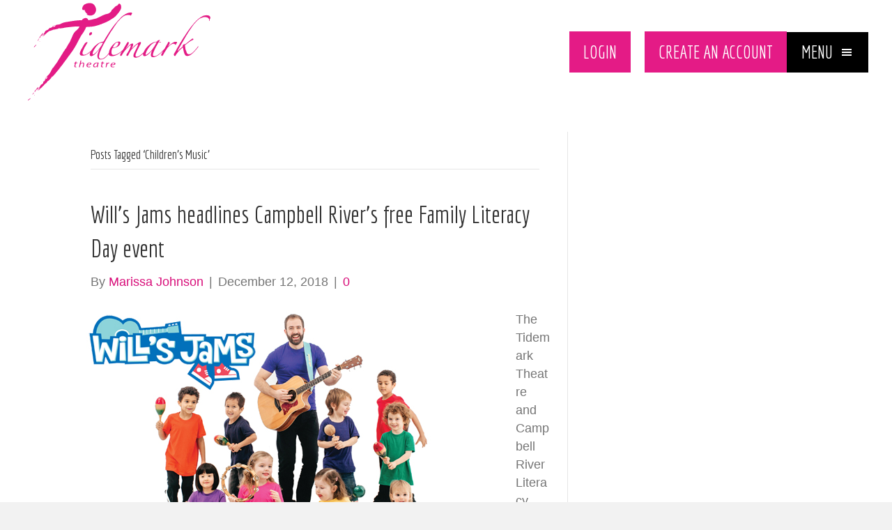

--- FILE ---
content_type: text/html; charset=UTF-8
request_url: https://tidemarktheatre.com/tag/childrens-music/
body_size: 419809
content:
<!DOCTYPE html>
<html lang="en">
<head><meta charset="UTF-8" /><script>if(navigator.userAgent.match(/MSIE|Internet Explorer/i)||navigator.userAgent.match(/Trident\/7\..*?rv:11/i)){var href=document.location.href;if(!href.match(/[?&]nowprocket/)){if(href.indexOf("?")==-1){if(href.indexOf("#")==-1){document.location.href=href+"?nowprocket=1"}else{document.location.href=href.replace("#","?nowprocket=1#")}}else{if(href.indexOf("#")==-1){document.location.href=href+"&nowprocket=1"}else{document.location.href=href.replace("#","&nowprocket=1#")}}}}</script><script>(()=>{class RocketLazyLoadScripts{constructor(){this.v="2.0.4",this.userEvents=["keydown","keyup","mousedown","mouseup","mousemove","mouseover","mouseout","touchmove","touchstart","touchend","touchcancel","wheel","click","dblclick","input"],this.attributeEvents=["onblur","onclick","oncontextmenu","ondblclick","onfocus","onmousedown","onmouseenter","onmouseleave","onmousemove","onmouseout","onmouseover","onmouseup","onmousewheel","onscroll","onsubmit"]}async t(){this.i(),this.o(),/iP(ad|hone)/.test(navigator.userAgent)&&this.h(),this.u(),this.l(this),this.m(),this.k(this),this.p(this),this._(),await Promise.all([this.R(),this.L()]),this.lastBreath=Date.now(),this.S(this),this.P(),this.D(),this.O(),this.M(),await this.C(this.delayedScripts.normal),await this.C(this.delayedScripts.defer),await this.C(this.delayedScripts.async),await this.T(),await this.F(),await this.j(),await this.A(),window.dispatchEvent(new Event("rocket-allScriptsLoaded")),this.everythingLoaded=!0,this.lastTouchEnd&&await new Promise(t=>setTimeout(t,500-Date.now()+this.lastTouchEnd)),this.I(),this.H(),this.U(),this.W()}i(){this.CSPIssue=sessionStorage.getItem("rocketCSPIssue"),document.addEventListener("securitypolicyviolation",t=>{this.CSPIssue||"script-src-elem"!==t.violatedDirective||"data"!==t.blockedURI||(this.CSPIssue=!0,sessionStorage.setItem("rocketCSPIssue",!0))},{isRocket:!0})}o(){window.addEventListener("pageshow",t=>{this.persisted=t.persisted,this.realWindowLoadedFired=!0},{isRocket:!0}),window.addEventListener("pagehide",()=>{this.onFirstUserAction=null},{isRocket:!0})}h(){let t;function e(e){t=e}window.addEventListener("touchstart",e,{isRocket:!0}),window.addEventListener("touchend",function i(o){o.changedTouches[0]&&t.changedTouches[0]&&Math.abs(o.changedTouches[0].pageX-t.changedTouches[0].pageX)<10&&Math.abs(o.changedTouches[0].pageY-t.changedTouches[0].pageY)<10&&o.timeStamp-t.timeStamp<200&&(window.removeEventListener("touchstart",e,{isRocket:!0}),window.removeEventListener("touchend",i,{isRocket:!0}),"INPUT"===o.target.tagName&&"text"===o.target.type||(o.target.dispatchEvent(new TouchEvent("touchend",{target:o.target,bubbles:!0})),o.target.dispatchEvent(new MouseEvent("mouseover",{target:o.target,bubbles:!0})),o.target.dispatchEvent(new PointerEvent("click",{target:o.target,bubbles:!0,cancelable:!0,detail:1,clientX:o.changedTouches[0].clientX,clientY:o.changedTouches[0].clientY})),event.preventDefault()))},{isRocket:!0})}q(t){this.userActionTriggered||("mousemove"!==t.type||this.firstMousemoveIgnored?"keyup"===t.type||"mouseover"===t.type||"mouseout"===t.type||(this.userActionTriggered=!0,this.onFirstUserAction&&this.onFirstUserAction()):this.firstMousemoveIgnored=!0),"click"===t.type&&t.preventDefault(),t.stopPropagation(),t.stopImmediatePropagation(),"touchstart"===this.lastEvent&&"touchend"===t.type&&(this.lastTouchEnd=Date.now()),"click"===t.type&&(this.lastTouchEnd=0),this.lastEvent=t.type,t.composedPath&&t.composedPath()[0].getRootNode()instanceof ShadowRoot&&(t.rocketTarget=t.composedPath()[0]),this.savedUserEvents.push(t)}u(){this.savedUserEvents=[],this.userEventHandler=this.q.bind(this),this.userEvents.forEach(t=>window.addEventListener(t,this.userEventHandler,{passive:!1,isRocket:!0})),document.addEventListener("visibilitychange",this.userEventHandler,{isRocket:!0})}U(){this.userEvents.forEach(t=>window.removeEventListener(t,this.userEventHandler,{passive:!1,isRocket:!0})),document.removeEventListener("visibilitychange",this.userEventHandler,{isRocket:!0}),this.savedUserEvents.forEach(t=>{(t.rocketTarget||t.target).dispatchEvent(new window[t.constructor.name](t.type,t))})}m(){const t="return false",e=Array.from(this.attributeEvents,t=>"data-rocket-"+t),i="["+this.attributeEvents.join("],[")+"]",o="[data-rocket-"+this.attributeEvents.join("],[data-rocket-")+"]",s=(e,i,o)=>{o&&o!==t&&(e.setAttribute("data-rocket-"+i,o),e["rocket"+i]=new Function("event",o),e.setAttribute(i,t))};new MutationObserver(t=>{for(const n of t)"attributes"===n.type&&(n.attributeName.startsWith("data-rocket-")||this.everythingLoaded?n.attributeName.startsWith("data-rocket-")&&this.everythingLoaded&&this.N(n.target,n.attributeName.substring(12)):s(n.target,n.attributeName,n.target.getAttribute(n.attributeName))),"childList"===n.type&&n.addedNodes.forEach(t=>{if(t.nodeType===Node.ELEMENT_NODE)if(this.everythingLoaded)for(const i of[t,...t.querySelectorAll(o)])for(const t of i.getAttributeNames())e.includes(t)&&this.N(i,t.substring(12));else for(const e of[t,...t.querySelectorAll(i)])for(const t of e.getAttributeNames())this.attributeEvents.includes(t)&&s(e,t,e.getAttribute(t))})}).observe(document,{subtree:!0,childList:!0,attributeFilter:[...this.attributeEvents,...e]})}I(){this.attributeEvents.forEach(t=>{document.querySelectorAll("[data-rocket-"+t+"]").forEach(e=>{this.N(e,t)})})}N(t,e){const i=t.getAttribute("data-rocket-"+e);i&&(t.setAttribute(e,i),t.removeAttribute("data-rocket-"+e))}k(t){Object.defineProperty(HTMLElement.prototype,"onclick",{get(){return this.rocketonclick||null},set(e){this.rocketonclick=e,this.setAttribute(t.everythingLoaded?"onclick":"data-rocket-onclick","this.rocketonclick(event)")}})}S(t){function e(e,i){let o=e[i];e[i]=null,Object.defineProperty(e,i,{get:()=>o,set(s){t.everythingLoaded?o=s:e["rocket"+i]=o=s}})}e(document,"onreadystatechange"),e(window,"onload"),e(window,"onpageshow");try{Object.defineProperty(document,"readyState",{get:()=>t.rocketReadyState,set(e){t.rocketReadyState=e},configurable:!0}),document.readyState="loading"}catch(t){console.log("WPRocket DJE readyState conflict, bypassing")}}l(t){this.originalAddEventListener=EventTarget.prototype.addEventListener,this.originalRemoveEventListener=EventTarget.prototype.removeEventListener,this.savedEventListeners=[],EventTarget.prototype.addEventListener=function(e,i,o){o&&o.isRocket||!t.B(e,this)&&!t.userEvents.includes(e)||t.B(e,this)&&!t.userActionTriggered||e.startsWith("rocket-")||t.everythingLoaded?t.originalAddEventListener.call(this,e,i,o):(t.savedEventListeners.push({target:this,remove:!1,type:e,func:i,options:o}),"mouseenter"!==e&&"mouseleave"!==e||t.originalAddEventListener.call(this,e,t.savedUserEvents.push,o))},EventTarget.prototype.removeEventListener=function(e,i,o){o&&o.isRocket||!t.B(e,this)&&!t.userEvents.includes(e)||t.B(e,this)&&!t.userActionTriggered||e.startsWith("rocket-")||t.everythingLoaded?t.originalRemoveEventListener.call(this,e,i,o):t.savedEventListeners.push({target:this,remove:!0,type:e,func:i,options:o})}}J(t,e){this.savedEventListeners=this.savedEventListeners.filter(i=>{let o=i.type,s=i.target||window;return e!==o||t!==s||(this.B(o,s)&&(i.type="rocket-"+o),this.$(i),!1)})}H(){EventTarget.prototype.addEventListener=this.originalAddEventListener,EventTarget.prototype.removeEventListener=this.originalRemoveEventListener,this.savedEventListeners.forEach(t=>this.$(t))}$(t){t.remove?this.originalRemoveEventListener.call(t.target,t.type,t.func,t.options):this.originalAddEventListener.call(t.target,t.type,t.func,t.options)}p(t){let e;function i(e){return t.everythingLoaded?e:e.split(" ").map(t=>"load"===t||t.startsWith("load.")?"rocket-jquery-load":t).join(" ")}function o(o){function s(e){const s=o.fn[e];o.fn[e]=o.fn.init.prototype[e]=function(){return this[0]===window&&t.userActionTriggered&&("string"==typeof arguments[0]||arguments[0]instanceof String?arguments[0]=i(arguments[0]):"object"==typeof arguments[0]&&Object.keys(arguments[0]).forEach(t=>{const e=arguments[0][t];delete arguments[0][t],arguments[0][i(t)]=e})),s.apply(this,arguments),this}}if(o&&o.fn&&!t.allJQueries.includes(o)){const e={DOMContentLoaded:[],"rocket-DOMContentLoaded":[]};for(const t in e)document.addEventListener(t,()=>{e[t].forEach(t=>t())},{isRocket:!0});o.fn.ready=o.fn.init.prototype.ready=function(i){function s(){parseInt(o.fn.jquery)>2?setTimeout(()=>i.bind(document)(o)):i.bind(document)(o)}return"function"==typeof i&&(t.realDomReadyFired?!t.userActionTriggered||t.fauxDomReadyFired?s():e["rocket-DOMContentLoaded"].push(s):e.DOMContentLoaded.push(s)),o([])},s("on"),s("one"),s("off"),t.allJQueries.push(o)}e=o}t.allJQueries=[],o(window.jQuery),Object.defineProperty(window,"jQuery",{get:()=>e,set(t){o(t)}})}P(){const t=new Map;document.write=document.writeln=function(e){const i=document.currentScript,o=document.createRange(),s=i.parentElement;let n=t.get(i);void 0===n&&(n=i.nextSibling,t.set(i,n));const c=document.createDocumentFragment();o.setStart(c,0),c.appendChild(o.createContextualFragment(e)),s.insertBefore(c,n)}}async R(){return new Promise(t=>{this.userActionTriggered?t():this.onFirstUserAction=t})}async L(){return new Promise(t=>{document.addEventListener("DOMContentLoaded",()=>{this.realDomReadyFired=!0,t()},{isRocket:!0})})}async j(){return this.realWindowLoadedFired?Promise.resolve():new Promise(t=>{window.addEventListener("load",t,{isRocket:!0})})}M(){this.pendingScripts=[];this.scriptsMutationObserver=new MutationObserver(t=>{for(const e of t)e.addedNodes.forEach(t=>{"SCRIPT"!==t.tagName||t.noModule||t.isWPRocket||this.pendingScripts.push({script:t,promise:new Promise(e=>{const i=()=>{const i=this.pendingScripts.findIndex(e=>e.script===t);i>=0&&this.pendingScripts.splice(i,1),e()};t.addEventListener("load",i,{isRocket:!0}),t.addEventListener("error",i,{isRocket:!0}),setTimeout(i,1e3)})})})}),this.scriptsMutationObserver.observe(document,{childList:!0,subtree:!0})}async F(){await this.X(),this.pendingScripts.length?(await this.pendingScripts[0].promise,await this.F()):this.scriptsMutationObserver.disconnect()}D(){this.delayedScripts={normal:[],async:[],defer:[]},document.querySelectorAll("script[type$=rocketlazyloadscript]").forEach(t=>{t.hasAttribute("data-rocket-src")?t.hasAttribute("async")&&!1!==t.async?this.delayedScripts.async.push(t):t.hasAttribute("defer")&&!1!==t.defer||"module"===t.getAttribute("data-rocket-type")?this.delayedScripts.defer.push(t):this.delayedScripts.normal.push(t):this.delayedScripts.normal.push(t)})}async _(){await this.L();let t=[];document.querySelectorAll("script[type$=rocketlazyloadscript][data-rocket-src]").forEach(e=>{let i=e.getAttribute("data-rocket-src");if(i&&!i.startsWith("data:")){i.startsWith("//")&&(i=location.protocol+i);try{const o=new URL(i).origin;o!==location.origin&&t.push({src:o,crossOrigin:e.crossOrigin||"module"===e.getAttribute("data-rocket-type")})}catch(t){}}}),t=[...new Map(t.map(t=>[JSON.stringify(t),t])).values()],this.Y(t,"preconnect")}async G(t){if(await this.K(),!0!==t.noModule||!("noModule"in HTMLScriptElement.prototype))return new Promise(e=>{let i;function o(){(i||t).setAttribute("data-rocket-status","executed"),e()}try{if(navigator.userAgent.includes("Firefox/")||""===navigator.vendor||this.CSPIssue)i=document.createElement("script"),[...t.attributes].forEach(t=>{let e=t.nodeName;"type"!==e&&("data-rocket-type"===e&&(e="type"),"data-rocket-src"===e&&(e="src"),i.setAttribute(e,t.nodeValue))}),t.text&&(i.text=t.text),t.nonce&&(i.nonce=t.nonce),i.hasAttribute("src")?(i.addEventListener("load",o,{isRocket:!0}),i.addEventListener("error",()=>{i.setAttribute("data-rocket-status","failed-network"),e()},{isRocket:!0}),setTimeout(()=>{i.isConnected||e()},1)):(i.text=t.text,o()),i.isWPRocket=!0,t.parentNode.replaceChild(i,t);else{const i=t.getAttribute("data-rocket-type"),s=t.getAttribute("data-rocket-src");i?(t.type=i,t.removeAttribute("data-rocket-type")):t.removeAttribute("type"),t.addEventListener("load",o,{isRocket:!0}),t.addEventListener("error",i=>{this.CSPIssue&&i.target.src.startsWith("data:")?(console.log("WPRocket: CSP fallback activated"),t.removeAttribute("src"),this.G(t).then(e)):(t.setAttribute("data-rocket-status","failed-network"),e())},{isRocket:!0}),s?(t.fetchPriority="high",t.removeAttribute("data-rocket-src"),t.src=s):t.src="data:text/javascript;base64,"+window.btoa(unescape(encodeURIComponent(t.text)))}}catch(i){t.setAttribute("data-rocket-status","failed-transform"),e()}});t.setAttribute("data-rocket-status","skipped")}async C(t){const e=t.shift();return e?(e.isConnected&&await this.G(e),this.C(t)):Promise.resolve()}O(){this.Y([...this.delayedScripts.normal,...this.delayedScripts.defer,...this.delayedScripts.async],"preload")}Y(t,e){this.trash=this.trash||[];let i=!0;var o=document.createDocumentFragment();t.forEach(t=>{const s=t.getAttribute&&t.getAttribute("data-rocket-src")||t.src;if(s&&!s.startsWith("data:")){const n=document.createElement("link");n.href=s,n.rel=e,"preconnect"!==e&&(n.as="script",n.fetchPriority=i?"high":"low"),t.getAttribute&&"module"===t.getAttribute("data-rocket-type")&&(n.crossOrigin=!0),t.crossOrigin&&(n.crossOrigin=t.crossOrigin),t.integrity&&(n.integrity=t.integrity),t.nonce&&(n.nonce=t.nonce),o.appendChild(n),this.trash.push(n),i=!1}}),document.head.appendChild(o)}W(){this.trash.forEach(t=>t.remove())}async T(){try{document.readyState="interactive"}catch(t){}this.fauxDomReadyFired=!0;try{await this.K(),this.J(document,"readystatechange"),document.dispatchEvent(new Event("rocket-readystatechange")),await this.K(),document.rocketonreadystatechange&&document.rocketonreadystatechange(),await this.K(),this.J(document,"DOMContentLoaded"),document.dispatchEvent(new Event("rocket-DOMContentLoaded")),await this.K(),this.J(window,"DOMContentLoaded"),window.dispatchEvent(new Event("rocket-DOMContentLoaded"))}catch(t){console.error(t)}}async A(){try{document.readyState="complete"}catch(t){}try{await this.K(),this.J(document,"readystatechange"),document.dispatchEvent(new Event("rocket-readystatechange")),await this.K(),document.rocketonreadystatechange&&document.rocketonreadystatechange(),await this.K(),this.J(window,"load"),window.dispatchEvent(new Event("rocket-load")),await this.K(),window.rocketonload&&window.rocketonload(),await this.K(),this.allJQueries.forEach(t=>t(window).trigger("rocket-jquery-load")),await this.K(),this.J(window,"pageshow");const t=new Event("rocket-pageshow");t.persisted=this.persisted,window.dispatchEvent(t),await this.K(),window.rocketonpageshow&&window.rocketonpageshow({persisted:this.persisted})}catch(t){console.error(t)}}async K(){Date.now()-this.lastBreath>45&&(await this.X(),this.lastBreath=Date.now())}async X(){return document.hidden?new Promise(t=>setTimeout(t)):new Promise(t=>requestAnimationFrame(t))}B(t,e){return e===document&&"readystatechange"===t||(e===document&&"DOMContentLoaded"===t||(e===window&&"DOMContentLoaded"===t||(e===window&&"load"===t||e===window&&"pageshow"===t)))}static run(){(new RocketLazyLoadScripts).t()}}RocketLazyLoadScripts.run()})();</script>

<meta name='viewport' content='width=device-width, initial-scale=1.0' />
<meta http-equiv='X-UA-Compatible' content='IE=edge' />
<link rel="profile" href="https://gmpg.org/xfn/11" />
<meta name='robots' content='index, follow, max-image-preview:large, max-snippet:-1, max-video-preview:-1' />

	<!-- This site is optimized with the Yoast SEO plugin v26.8 - https://yoast.com/product/yoast-seo-wordpress/ -->
	<title>Children&#039;s Music Archives - Tidemark Theatre</title>
<link data-rocket-preload as="style" href="https://fonts.googleapis.com/css?family=Economica%3A400%7CEconomica%3A700%2C400&#038;display=swap" rel="preload">
<link href="https://fonts.googleapis.com/css?family=Economica%3A400%7CEconomica%3A700%2C400&#038;display=swap" media="print" onload="this.media=&#039;all&#039;" rel="stylesheet">
<noscript data-wpr-hosted-gf-parameters=""><link rel="stylesheet" href="https://fonts.googleapis.com/css?family=Economica%3A400%7CEconomica%3A700%2C400&#038;display=swap"></noscript>
	<link rel="canonical" href="https://tidemarktheatre.com/tag/childrens-music/" />
	<meta property="og:locale" content="en_US" />
	<meta property="og:type" content="article" />
	<meta property="og:title" content="Children&#039;s Music Archives - Tidemark Theatre" />
	<meta property="og:url" content="https://tidemarktheatre.com/tag/childrens-music/" />
	<meta property="og:site_name" content="Tidemark Theatre" />
	<meta property="og:image" content="https://tidemarktheatre.com/wp-content/uploads/2014/08/Neon.jpg" />
	<meta property="og:image:width" content="618" />
	<meta property="og:image:height" content="618" />
	<meta property="og:image:type" content="image/jpeg" />
	<meta name="twitter:card" content="summary_large_image" />
	<meta name="twitter:site" content="@Tidemark" />
	<script type="application/ld+json" class="yoast-schema-graph">{"@context":"https://schema.org","@graph":[{"@type":"CollectionPage","@id":"https://tidemarktheatre.com/tag/childrens-music/","url":"https://tidemarktheatre.com/tag/childrens-music/","name":"Children's Music Archives - Tidemark Theatre","isPartOf":{"@id":"https://tidemarktheatre.com/#website"},"primaryImageOfPage":{"@id":"https://tidemarktheatre.com/tag/childrens-music/#primaryimage"},"image":{"@id":"https://tidemarktheatre.com/tag/childrens-music/#primaryimage"},"thumbnailUrl":"https://tidemarktheatre.com/wp-content/uploads/2018/12/Wills-Jams-MC.jpg","breadcrumb":{"@id":"https://tidemarktheatre.com/tag/childrens-music/#breadcrumb"},"inLanguage":"en"},{"@type":"ImageObject","inLanguage":"en","@id":"https://tidemarktheatre.com/tag/childrens-music/#primaryimage","url":"https://tidemarktheatre.com/wp-content/uploads/2018/12/Wills-Jams-MC.jpg","contentUrl":"https://tidemarktheatre.com/wp-content/uploads/2018/12/Wills-Jams-MC.jpg","width":600,"height":360},{"@type":"BreadcrumbList","@id":"https://tidemarktheatre.com/tag/childrens-music/#breadcrumb","itemListElement":[{"@type":"ListItem","position":1,"name":"Home","item":"https://tidemarktheatre.com/"},{"@type":"ListItem","position":2,"name":"Children's Music"}]},{"@type":"WebSite","@id":"https://tidemarktheatre.com/#website","url":"https://tidemarktheatre.com/","name":"Tidemark Theatre","description":"","publisher":{"@id":"https://tidemarktheatre.com/#organization"},"potentialAction":[{"@type":"SearchAction","target":{"@type":"EntryPoint","urlTemplate":"https://tidemarktheatre.com/?s={search_term_string}"},"query-input":{"@type":"PropertyValueSpecification","valueRequired":true,"valueName":"search_term_string"}}],"inLanguage":"en"},{"@type":"Organization","@id":"https://tidemarktheatre.com/#organization","name":"Tidemark Theatre","url":"https://tidemarktheatre.com/","logo":{"@type":"ImageObject","inLanguage":"en","@id":"https://tidemarktheatre.com/#/schema/logo/image/","url":"https://tidemarktheatre.com/wp-content/uploads/2022/02/Tidemark-Theate.svg","contentUrl":"https://tidemarktheatre.com/wp-content/uploads/2022/02/Tidemark-Theate.svg","width":566,"height":304,"caption":"Tidemark Theatre"},"image":{"@id":"https://tidemarktheatre.com/#/schema/logo/image/"},"sameAs":["https://www.facebook.com/tidemarktheatre","https://x.com/Tidemark","https://www.instagram.com/tidemarktheatre"]},{"@type":"Event","name":"Banff Mountain Film Festival World Tour","description":"Ignite your passion for adventure, action, and travel! The Banff Mountain Film Festival will exhilarate you with amazing big-screen stories.","image":{"@type":"ImageObject","inLanguage":"en","@id":"https://tidemarktheatre.com/event/banff-mountain-film-festival-world-tour-7/#primaryimage","url":"https://tidemarktheatre.com/wp-content/uploads/2025/11/WT-NA-FB-Cover-820x360_25.jpg","contentUrl":"https://tidemarktheatre.com/wp-content/uploads/2025/11/WT-NA-FB-Cover-820x360_25.jpg","width":820,"height":360},"url":"https://tidemarktheatre.com/event/banff-mountain-film-festival-world-tour-7/","eventAttendanceMode":"https://schema.org/OfflineEventAttendanceMode","eventStatus":"https://schema.org/EventScheduled","startDate":"2026-01-08T19:00:00-08:00","endDate":"2026-01-08T21:00:00-08:00","location":{"@type":"Place","name":"Tidemark Theatre","description":"[fl_builder_insert_layout id=5875]","url":"","address":{"@type":"PostalAddress","streetAddress":"1220 Shoppers Row","addressLocality":"Campbell River","addressRegion":"BC","postalCode":"V9W 2C8","addressCountry":"Canada"},"telephone":"","sameAs":""},"organizer":{"@type":"Person","name":"Rab, Banff &#038; Lake Louise Tourism","description":"","url":"","telephone":"","email":""},"offers":{"@type":"Offer","price":"30.00","priceCurrency":"CAD","url":"https://tidemarktheatre.com/event/banff-mountain-film-festival-world-tour-7/","category":"primary","availability":"inStock","validFrom":"2025-11-17T00:00:00+00:00"},"@id":"https://tidemarktheatre.com/event/banff-mountain-film-festival-world-tour-7/#event"},{"@type":"Event","name":"Banff Mountain Film Festival World Tour","description":"Ignite your passion for adventure, action, and travel! The Banff Mountain Film Festival will exhilarate you with amazing big-screen stories.","image":{"@type":"ImageObject","inLanguage":"en","@id":"https://tidemarktheatre.com/event/banff-mountain-film-festival-world-tour-8/#primaryimage","url":"https://tidemarktheatre.com/wp-content/uploads/2025/11/WT-NA-FB-Cover-820x360_25.jpg","contentUrl":"https://tidemarktheatre.com/wp-content/uploads/2025/11/WT-NA-FB-Cover-820x360_25.jpg","width":820,"height":360},"url":"https://tidemarktheatre.com/event/banff-mountain-film-festival-world-tour-8/","eventAttendanceMode":"https://schema.org/OfflineEventAttendanceMode","eventStatus":"https://schema.org/EventScheduled","startDate":"2026-01-09T19:00:00-08:00","endDate":"2026-01-09T21:00:00-08:00","location":{"@type":"Place","name":"Tidemark Theatre","description":"[fl_builder_insert_layout id=5875]","url":"","address":{"@type":"PostalAddress","streetAddress":"1220 Shoppers Row","addressLocality":"Campbell River","addressRegion":"BC","postalCode":"V9W 2C8","addressCountry":"Canada"},"telephone":"","sameAs":""},"organizer":{"@type":"Person","name":"Rab, Banff &#038; Lake Louise Tourism","description":"","url":"","telephone":"","email":""},"offers":{"@type":"Offer","price":"30.00","priceCurrency":"CAD","url":"https://tidemarktheatre.com/event/banff-mountain-film-festival-world-tour-8/","category":"primary","availability":"inStock","validFrom":"2025-11-17T00:00:00+00:00"},"@id":"https://tidemarktheatre.com/event/banff-mountain-film-festival-world-tour-8/#event"},{"@type":"Event","name":"Banff Mountain Film Festival World Tour on Quadra","description":"Ignite your passion for adventure, action, and travel! The Banff Mountain Film Festival will exhilarate you with amazing big-screen stories.","image":{"@type":"ImageObject","inLanguage":"en","@id":"https://tidemarktheatre.com/event/banff-mountain-film-festival-world-tour-on-quadra/#primaryimage","url":"https://tidemarktheatre.com/wp-content/uploads/2025/11/WT-NA-FB-Cover-820x360_25.jpg","contentUrl":"https://tidemarktheatre.com/wp-content/uploads/2025/11/WT-NA-FB-Cover-820x360_25.jpg","width":820,"height":360},"url":"https://tidemarktheatre.com/event/banff-mountain-film-festival-world-tour-on-quadra/","eventAttendanceMode":"https://schema.org/OfflineEventAttendanceMode","eventStatus":"https://schema.org/EventScheduled","startDate":"2026-01-10T19:00:00-08:00","endDate":"2026-01-10T21:00:00-08:00","location":{"@type":"Place","name":"Quadra Community Centre","description":"","url":"","address":{"@type":"PostalAddress","streetAddress":"970 West Rd","addressLocality":"Quathiaski Cove","addressRegion":"BC","postalCode":"V0P 1N0","addressCountry":"Canada"},"telephone":"","sameAs":""},"organizer":{"@type":"Person","name":"Rab, Banff &#038; Lake Louise Tourism","description":"","url":"","telephone":"","email":""},"offers":{"@type":"Offer","price":"30.00","priceCurrency":"CAD","url":"https://tidemarktheatre.com/event/banff-mountain-film-festival-world-tour-on-quadra/","category":"primary","availability":"inStock","validFrom":"2025-11-17T00:00:00+00:00"},"@id":"https://tidemarktheatre.com/event/banff-mountain-film-festival-world-tour-on-quadra/#event"},{"@type":"Event","name":"Snowed In Comedy Tour","description":"The Snowed In Comedy Tour, started 17 years ago in the middle of a Canadian winter, has snowballed into a full-blown national phenomenon.","image":{"@type":"ImageObject","inLanguage":"en","@id":"https://tidemarktheatre.com/event/snowed-in-comedy-tour-8/#primaryimage","url":"https://tidemarktheatre.com/wp-content/uploads/2025/09/snowedin2026-web.jpg","contentUrl":"https://tidemarktheatre.com/wp-content/uploads/2025/09/snowedin2026-web.jpg","width":1920,"height":1080},"url":"https://tidemarktheatre.com/event/snowed-in-comedy-tour-8/","eventAttendanceMode":"https://schema.org/OfflineEventAttendanceMode","eventStatus":"https://schema.org/EventScheduled","startDate":"2026-01-15T19:30:00-08:00","endDate":"2026-01-15T21:30:00-08:00","location":{"@type":"Place","name":"Tidemark Theatre","description":"[fl_builder_insert_layout id=5875]","url":"","address":{"@type":"PostalAddress","streetAddress":"1220 Shoppers Row","addressLocality":"Campbell River","addressRegion":"BC","postalCode":"V9W 2C8","addressCountry":"Canada"},"telephone":"","sameAs":""},"organizer":{"@type":"Person","name":"Snowed In Comedy","description":"","url":"","telephone":"","email":""},"offers":{"@type":"Offer","price":"57.00","priceCurrency":"CAD","url":"https://tidemarktheatre.com/event/snowed-in-comedy-tour-8/","category":"primary","availability":"inStock","validFrom":"2025-09-29T00:00:00+00:00"},"@id":"https://tidemarktheatre.com/event/snowed-in-comedy-tour-8/#event"},{"@type":"Event","name":"U4 ~ An Epic Night of U2","description":"U4 is not just incredible musicians, but a theatrical experience which engages, and captivates audiences, U4 is a must see show!","image":{"@type":"ImageObject","inLanguage":"en","@id":"https://tidemarktheatre.com/event/u4-an-epic-night-of-u2/#primaryimage","url":"https://tidemarktheatre.com/wp-content/uploads/2025/11/U4-Tidemark-1280x720-1.jpg","contentUrl":"https://tidemarktheatre.com/wp-content/uploads/2025/11/U4-Tidemark-1280x720-1.jpg","width":1280,"height":720},"url":"https://tidemarktheatre.com/event/u4-an-epic-night-of-u2/","eventAttendanceMode":"https://schema.org/OfflineEventAttendanceMode","eventStatus":"https://schema.org/EventScheduled","startDate":"2026-01-16T19:30:00-08:00","endDate":"2026-01-16T21:30:00-08:00","location":{"@type":"Place","name":"Tidemark Theatre","description":"[fl_builder_insert_layout id=5875]","url":"","address":{"@type":"PostalAddress","streetAddress":"1220 Shoppers Row","addressLocality":"Campbell River","addressRegion":"BC","postalCode":"V9W 2C8","addressCountry":"Canada"},"telephone":"","sameAs":""},"organizer":{"@type":"Person","name":"BMR Entertainment","description":"","url":"","telephone":"","email":""},"offers":{"@type":"Offer","price":"49.95","priceCurrency":"CAD","url":"https://tidemarktheatre.com/event/u4-an-epic-night-of-u2/","category":"primary","availability":"inStock","validFrom":"2025-11-26T00:00:00+00:00"},"@id":"https://tidemarktheatre.com/event/u4-an-epic-night-of-u2/#event"},{"@type":"Event","name":"Eagle Eyes &#8220;THE&#8221; tribute to the Eagles","description":"Eagle Eyes capture lead and harmony vocals with breath-taking precision that is nothing less than stunning. All vocals are live!","image":{"@type":"ImageObject","inLanguage":"en","@id":"https://tidemarktheatre.com/event/eagle-eyes-the-tribute-to-the-eagles/#primaryimage","url":"https://tidemarktheatre.com/wp-content/uploads/2025/05/Eagle-Eyes-1920-x-1080-Tidemark.jpg","contentUrl":"https://tidemarktheatre.com/wp-content/uploads/2025/05/Eagle-Eyes-1920-x-1080-Tidemark.jpg","width":1920,"height":1080},"url":"https://tidemarktheatre.com/event/eagle-eyes-the-tribute-to-the-eagles/","eventAttendanceMode":"https://schema.org/OfflineEventAttendanceMode","eventStatus":"https://schema.org/EventScheduled","startDate":"2026-01-18T19:30:00-08:00","endDate":"2026-01-18T21:30:00-08:00","location":{"@type":"Place","name":"Tidemark Theatre","description":"[fl_builder_insert_layout id=5875]","url":"","address":{"@type":"PostalAddress","streetAddress":"1220 Shoppers Row","addressLocality":"Campbell River","addressRegion":"BC","postalCode":"V9W 2C8","addressCountry":"Canada"},"telephone":"","sameAs":""},"organizer":{"@type":"Person","name":"Mur-Man Productions","description":"","url":"","telephone":"","email":""},"offers":{"@type":"Offer","price":"50.00","priceCurrency":"CAD","url":"https://tidemarktheatre.com/event/eagle-eyes-the-tribute-to-the-eagles/","category":"primary","availability":"inStock","validFrom":"2025-05-16T00:00:00+00:00"},"@id":"https://tidemarktheatre.com/event/eagle-eyes-the-tribute-to-the-eagles/#event"},{"@type":"Event","name":"Tidemark Theatre Society Annual General Meeting","description":"All members are invited to attend the Annual General Meeting for the Tidemark Theatre Society in the lobby of the Tidemark Theatre.","image":{"@type":"ImageObject","inLanguage":"en","@id":"https://tidemarktheatre.com/event/tidemark-theatre-society-annual-general-meeting-10/#primaryimage","url":"https://tidemarktheatre.com/wp-content/uploads/2025/01/AGM-2026.jpg","contentUrl":"https://tidemarktheatre.com/wp-content/uploads/2025/01/AGM-2026.jpg","width":1280,"height":720},"url":"https://tidemarktheatre.com/event/tidemark-theatre-society-annual-general-meeting-10/","eventAttendanceMode":"https://schema.org/OfflineEventAttendanceMode","eventStatus":"https://schema.org/EventScheduled","startDate":"2026-01-19T18:00:00-08:00","endDate":"2026-01-19T19:00:00-08:00","location":{"@type":"Place","name":"Tidemark Theatre Lobby","description":"","url":"","address":{"@type":"PostalAddress","streetAddress":"1220 Shoppers Row","addressLocality":"Campbell River","addressRegion":"BC","postalCode":"V9W 2C8","addressCountry":"Canada"},"telephone":"250-287-7465","sameAs":""},"organizer":{"@type":"Person","name":"Tidemark Theatre Society","description":"","url":"","telephone":"","email":""},"offers":{"@type":"Offer","price":"0","priceCurrency":"CAD","url":"https://tidemarktheatre.com/event/tidemark-theatre-society-annual-general-meeting-10/","category":"primary","availability":"inStock","validFrom":"2026-01-06T00:00:00+00:00"},"@id":"https://tidemarktheatre.com/event/tidemark-theatre-society-annual-general-meeting-10/#event"},{"@type":"Event","name":"CRFF The Baltimorons","description":"A newly sober comedian unexpectedly spends Christmas Eve with an older dentist in this feel-good rom-com of unexpected twists.","image":{"@type":"ImageObject","inLanguage":"en","@id":"https://tidemarktheatre.com/event/crff-the-baltimorons/#primaryimage","url":"https://tidemarktheatre.com/wp-content/uploads/2025/12/Baltimorons-1920x1080-1.jpg","contentUrl":"https://tidemarktheatre.com/wp-content/uploads/2025/12/Baltimorons-1920x1080-1.jpg","width":1920,"height":1080},"url":"https://tidemarktheatre.com/event/crff-the-baltimorons/","eventAttendanceMode":"https://schema.org/OfflineEventAttendanceMode","eventStatus":"https://schema.org/EventScheduled","startDate":"2026-01-20T19:00:00-08:00","endDate":"2026-01-20T21:00:00-08:00","location":{"@type":"Place","name":"Tidemark Theatre","description":"[fl_builder_insert_layout id=5875]","url":"","address":{"@type":"PostalAddress","streetAddress":"1220 Shoppers Row","addressLocality":"Campbell River","addressRegion":"BC","postalCode":"V9W 2C8","addressCountry":"Canada"},"telephone":"","sameAs":""},"organizer":{"@type":"Person","name":"Campbell River Festival of Film","description":"","url":"","telephone":"","email":""},"offers":{"@type":"Offer","price":"20.00","priceCurrency":"CAD","url":"https://tidemarktheatre.com/event/crff-the-baltimorons/","category":"primary","availability":"inStock","validFrom":"2025-12-15T00:00:00+00:00"},"@id":"https://tidemarktheatre.com/event/crff-the-baltimorons/#event"},{"@type":"Event","name":"CR Festival of Film Winter 2026 Pass","description":"Campbell River Festival of Film presents the Winter 2026 Festival! Pass: $60 for all 5 films (+applicable taxes & fees)","image":{"@type":"ImageObject","inLanguage":"en","@id":"https://tidemarktheatre.com/event/cr-festival-of-film-winter-2026-pass/#primaryimage","url":"https://tidemarktheatre.com/wp-content/uploads/2025/12/Campbell-River-film-festival-1600x900-1.jpg","contentUrl":"https://tidemarktheatre.com/wp-content/uploads/2025/12/Campbell-River-film-festival-1600x900-1.jpg","width":1600,"height":900},"url":"https://tidemarktheatre.com/event/cr-festival-of-film-winter-2026-pass/","eventAttendanceMode":"https://schema.org/OfflineEventAttendanceMode","eventStatus":"https://schema.org/EventScheduled","startDate":"2026-01-20T19:00:00-08:00","endDate":"2026-01-20T21:00:00-08:00","location":{"@type":"Place","name":"Tidemark Theatre","description":"[fl_builder_insert_layout id=5875]","url":"","address":{"@type":"PostalAddress","streetAddress":"1220 Shoppers Row","addressLocality":"Campbell River","addressRegion":"BC","postalCode":"V9W 2C8","addressCountry":"Canada"},"telephone":"","sameAs":""},"organizer":{"@type":"Person","name":"Campbell River Festival of Film","description":"","url":"","telephone":"","email":""},"offers":{"@type":"Offer","price":"60.00","priceCurrency":"CAD","url":"https://tidemarktheatre.com/event/cr-festival-of-film-winter-2026-pass/","category":"primary","availability":"inStock","validFrom":"2025-12-15T00:00:00+00:00"},"@id":"https://tidemarktheatre.com/event/cr-festival-of-film-winter-2026-pass/#event"},{"@type":"Event","name":"The Fretless","description":"A JUNO Award–winning string quartet, The Fretless reimagines traditional fiddle tunes with stunning precision and fearless creativity.","image":{"@type":"ImageObject","inLanguage":"en","@id":"https://tidemarktheatre.com/event/the-fretless/#primaryimage","url":"https://tidemarktheatre.com/wp-content/uploads/2025/06/THE-FRETLESS-1920X1080.jpg","contentUrl":"https://tidemarktheatre.com/wp-content/uploads/2025/06/THE-FRETLESS-1920X1080.jpg","width":1920,"height":1080},"url":"https://tidemarktheatre.com/event/the-fretless/","eventAttendanceMode":"https://schema.org/OfflineEventAttendanceMode","eventStatus":"https://schema.org/EventScheduled","startDate":"2026-01-24T19:30:00-08:00","endDate":"2026-01-24T21:30:00-08:00","location":{"@type":"Place","name":"Quadra Community Centre","description":"","url":"","address":{"@type":"PostalAddress","streetAddress":"970 West Rd","addressLocality":"Quathiaski Cove","addressRegion":"BC","postalCode":"V0P 1N0","addressCountry":"Canada"},"telephone":"","sameAs":""},"organizer":{"@type":"Person","name":"Quadra Concerts","description":"","url":"","telephone":"","email":""},"offers":{"@type":"Offer","price":"25.00","priceCurrency":"CAD","url":"https://tidemarktheatre.com/event/the-fretless/","category":"primary","availability":"inStock","validFrom":"2025-07-14T00:00:00+00:00"},"@id":"https://tidemarktheatre.com/event/the-fretless/#event"},{"@type":"Event","name":"Choir! Choir! Choir! We Will CHOIR! You!","description":"Choir! Choir! Choir! is the fully interactive, sing-your-heart-out experience where the audience becomes the performers. ","image":{"@type":"ImageObject","inLanguage":"en","@id":"https://tidemarktheatre.com/event/choir-choir-choir-we-will-choir-you/#primaryimage","url":"https://tidemarktheatre.com/wp-content/uploads/2025/09/Choir-Choir-Choir-WEB-BANNER.jpg","contentUrl":"https://tidemarktheatre.com/wp-content/uploads/2025/09/Choir-Choir-Choir-WEB-BANNER.jpg","width":1600,"height":900},"url":"https://tidemarktheatre.com/event/choir-choir-choir-we-will-choir-you/","eventAttendanceMode":"https://schema.org/OfflineEventAttendanceMode","eventStatus":"https://schema.org/EventScheduled","startDate":"2026-01-25T19:30:00-08:00","endDate":"2026-01-25T21:30:00-08:00","location":{"@type":"Place","name":"Tidemark Theatre","description":"[fl_builder_insert_layout id=5875]","url":"","address":{"@type":"PostalAddress","streetAddress":"1220 Shoppers Row","addressLocality":"Campbell River","addressRegion":"BC","postalCode":"V9W 2C8","addressCountry":"Canada"},"telephone":"","sameAs":""},"organizer":{"@type":"Person","name":"Tidemark Theatre Society &#038; Got Pop? Concerts","description":"","url":"","telephone":"","email":""},"offers":{"@type":"Offer","price":"43.50","priceCurrency":"CAD","url":"https://tidemarktheatre.com/event/choir-choir-choir-we-will-choir-you/","category":"primary","availability":"inStock","validFrom":"2025-10-01T00:00:00+00:00"},"@id":"https://tidemarktheatre.com/event/choir-choir-choir-we-will-choir-you/#event"},{"@type":"Event","name":"Family Literacy Day with Kym Gouchie &#8211; Live Stream","description":"Western Canadian Music Award–winning artist, Kym is a celebrated storyteller, singer-songwriter, and visual artist.","image":{"@type":"ImageObject","inLanguage":"en","@id":"https://tidemarktheatre.com/event/family-literacy-day-with-kym-gouchie-live-stream/#primaryimage","url":"https://tidemarktheatre.com/wp-content/uploads/2025/12/Kym-Gouchie-WEB-BANNER.jpg","contentUrl":"https://tidemarktheatre.com/wp-content/uploads/2025/12/Kym-Gouchie-WEB-BANNER.jpg","width":1600,"height":900},"url":"https://tidemarktheatre.com/event/family-literacy-day-with-kym-gouchie-live-stream/","eventAttendanceMode":"https://schema.org/OfflineEventAttendanceMode","eventStatus":"https://schema.org/EventScheduled","startDate":"2026-01-27T12:45:00-08:00","endDate":"2026-01-27T13:30:00-08:00","location":{"@type":"Place","name":"Tidemark Theatre","description":"[fl_builder_insert_layout id=5875]","url":"","address":{"@type":"PostalAddress","streetAddress":"1220 Shoppers Row","addressLocality":"Campbell River","addressRegion":"BC","postalCode":"V9W 2C8","addressCountry":"Canada"},"telephone":"","sameAs":""},"organizer":{"@type":"Person","name":"Tidemark Theatre &#038; Campbell River Literacy Association","description":"","url":"","telephone":"","email":""},"offers":{"@type":"Offer","price":"0","priceCurrency":"CAD","url":"https://tidemarktheatre.com/event/family-literacy-day-with-kym-gouchie-live-stream/","category":"primary","availability":"inStock","validFrom":"2026-01-08T00:00:00+00:00"},"@id":"https://tidemarktheatre.com/event/family-literacy-day-with-kym-gouchie-live-stream/#event"},{"@type":"Event","name":"Family Literacy Day with Kym Gouchie","description":"Western Canadian Music Award–winning artist, Kym is a celebrated storyteller, singer-songwriter, and visual artist. ","image":{"@type":"ImageObject","inLanguage":"en","@id":"https://tidemarktheatre.com/event/family-literacy-day-with-kym-gouchie/#primaryimage","url":"https://tidemarktheatre.com/wp-content/uploads/2025/12/Kym-Gouchie-WEB-BANNER.jpg","contentUrl":"https://tidemarktheatre.com/wp-content/uploads/2025/12/Kym-Gouchie-WEB-BANNER.jpg","width":1600,"height":900},"url":"https://tidemarktheatre.com/event/family-literacy-day-with-kym-gouchie/","eventAttendanceMode":"https://schema.org/OfflineEventAttendanceMode","eventStatus":"https://schema.org/EventScheduled","startDate":"2026-01-27T13:00:00-08:00","endDate":"2026-01-27T14:00:00-08:00","location":{"@type":"Place","name":"Tidemark Theatre","description":"[fl_builder_insert_layout id=5875]","url":"","address":{"@type":"PostalAddress","streetAddress":"1220 Shoppers Row","addressLocality":"Campbell River","addressRegion":"BC","postalCode":"V9W 2C8","addressCountry":"Canada"},"telephone":"","sameAs":""},"organizer":{"@type":"Person","name":"Tidemark Theatre &#038; Campbell River Literacy Association","description":"","url":"","telephone":"","email":""},"offers":{"@type":"Offer","price":"0","priceCurrency":"CAD","url":"https://tidemarktheatre.com/event/family-literacy-day-with-kym-gouchie/","category":"primary","availability":"inStock","validFrom":"2026-01-08T00:00:00+00:00"},"@id":"https://tidemarktheatre.com/event/family-literacy-day-with-kym-gouchie/#event"},{"@type":"Event","name":"International Guitar Night","description":"International Guitar Night comes to Campbell River, featuring four exceptional musicians who are redefining their instruments.","image":{"@type":"ImageObject","inLanguage":"en","@id":"https://tidemarktheatre.com/event/international-guitar-night/#primaryimage","url":"https://tidemarktheatre.com/wp-content/uploads/2025/10/Guitar-Night-WEB-BANNER.jpg","contentUrl":"https://tidemarktheatre.com/wp-content/uploads/2025/10/Guitar-Night-WEB-BANNER.jpg","width":1600,"height":900},"url":"https://tidemarktheatre.com/event/international-guitar-night/","eventAttendanceMode":"https://schema.org/OfflineEventAttendanceMode","eventStatus":"https://schema.org/EventScheduled","startDate":"2026-01-28T19:30:00-08:00","endDate":"2026-01-28T21:30:00-08:00","location":{"@type":"Place","name":"Tidemark Theatre","description":"[fl_builder_insert_layout id=5875]","url":"","address":{"@type":"PostalAddress","streetAddress":"1220 Shoppers Row","addressLocality":"Campbell River","addressRegion":"BC","postalCode":"V9W 2C8","addressCountry":"Canada"},"telephone":"","sameAs":""},"organizer":{"@type":"Person","name":"Tidemark Theatre Society","description":"","url":"","telephone":"","email":""},"offers":{"@type":"Offer","price":"43.00","priceCurrency":"CAD","url":"https://tidemarktheatre.com/event/international-guitar-night/","category":"primary","availability":"inStock","validFrom":"2025-10-21T00:00:00+00:00"},"@id":"https://tidemarktheatre.com/event/international-guitar-night/#event"},{"@type":"Event","name":"J. Plank","description":"Plank’s winter solo show has sold out for two years in a row, so don’t delay getting tickets to this intimate night of songs and stories.","image":{"@type":"ImageObject","inLanguage":"en","@id":"https://tidemarktheatre.com/event/j-plank/#primaryimage","url":"https://tidemarktheatre.com/wp-content/uploads/2025/12/J.-Plank-1600x900-1.jpg","contentUrl":"https://tidemarktheatre.com/wp-content/uploads/2025/12/J.-Plank-1600x900-1.jpg","width":1600,"height":900},"url":"https://tidemarktheatre.com/event/j-plank/","eventAttendanceMode":"https://schema.org/OfflineEventAttendanceMode","eventStatus":"https://schema.org/EventScheduled","startDate":"2026-01-30T19:00:00-08:00","endDate":"2026-01-30T21:00:00-08:00","location":{"@type":"Place","name":"Rivercity Stage","description":"","url":"","address":{"@type":"PostalAddress","streetAddress":"1080 Hemlock St","addressLocality":"Campbell River","addressRegion":"BC","postalCode":"V9W 3E4","addressCountry":"Canada"},"telephone":"","sameAs":""},"organizer":{"@type":"Person","name":"Highway 19 Concert Society","description":"","url":"","telephone":"","email":""},"offers":{"@type":"Offer","price":"30.00","priceCurrency":"CAD","url":"https://tidemarktheatre.com/event/j-plank/","category":"primary","availability":"inStock","validFrom":"2025-12-05T00:00:00+00:00"},"@id":"https://tidemarktheatre.com/event/j-plank/#event"},{"@type":"Event","name":"Canadian Steam: They’re Polite, But Not Tonight!","description":"Canadian Steam: They’re Polite, But Not Tonight! It’s Whose Line Is It Anyway? meets the Great White North. ","image":{"@type":"ImageObject","inLanguage":"en","@id":"https://tidemarktheatre.com/event/canadian-steam-theyre-polite-but-not-tonight/#primaryimage","url":"https://tidemarktheatre.com/wp-content/uploads/2025/07/Canadian-Steam-1920x1080-1.jpg","contentUrl":"https://tidemarktheatre.com/wp-content/uploads/2025/07/Canadian-Steam-1920x1080-1.jpg","width":1920,"height":1080},"url":"https://tidemarktheatre.com/event/canadian-steam-theyre-polite-but-not-tonight/","eventAttendanceMode":"https://schema.org/OfflineEventAttendanceMode","eventStatus":"https://schema.org/EventScheduled","startDate":"2026-01-30T19:30:00-08:00","endDate":"2026-01-30T21:30:00-08:00","location":{"@type":"Place","name":"Tidemark Theatre","description":"[fl_builder_insert_layout id=5875]","url":"","address":{"@type":"PostalAddress","streetAddress":"1220 Shoppers Row","addressLocality":"Campbell River","addressRegion":"BC","postalCode":"V9W 2C8","addressCountry":"Canada"},"telephone":"","sameAs":""},"organizer":{"@type":"Person","name":"The Comedy Department","description":"","url":"","telephone":"","email":""},"offers":{"@type":"Offer","price":"50.00","priceCurrency":"CAD","url":"https://tidemarktheatre.com/event/canadian-steam-theyre-polite-but-not-tonight/","category":"primary","availability":"inStock","validFrom":"2025-08-06T00:00:00+00:00"},"@id":"https://tidemarktheatre.com/event/canadian-steam-theyre-polite-but-not-tonight/#event"}]}</script>
	<!-- / Yoast SEO plugin. -->


<link rel='dns-prefetch' href='//ajax.googleapis.com' />
<link rel='dns-prefetch' href='//kit.fontawesome.com' />
<link rel='dns-prefetch' href='//fonts.googleapis.com' />
<link href='https://fonts.gstatic.com' crossorigin rel='preconnect' />
<link rel="alternate" type="application/rss+xml" title="Tidemark Theatre &raquo; Feed" href="https://tidemarktheatre.com/feed/" />
<link rel="alternate" type="application/rss+xml" title="Tidemark Theatre &raquo; Comments Feed" href="https://tidemarktheatre.com/comments/feed/" />
<link rel="alternate" type="text/calendar" title="Tidemark Theatre &raquo; iCal Feed" href="https://tidemarktheatre.com/events/?ical=1" />
<link rel="alternate" type="application/rss+xml" title="Tidemark Theatre &raquo; Children&#039;s Music Tag Feed" href="https://tidemarktheatre.com/tag/childrens-music/feed/" />
		<!-- This site uses the Google Analytics by MonsterInsights plugin v9.11.1 - Using Analytics tracking - https://www.monsterinsights.com/ -->
							<script type="rocketlazyloadscript" data-rocket-src="//www.googletagmanager.com/gtag/js?id=G-TV8KHZ3MMJ"  data-cfasync="false" data-wpfc-render="false" async></script>
			<script type="rocketlazyloadscript" data-cfasync="false" data-wpfc-render="false">
				var mi_version = '9.11.1';
				var mi_track_user = true;
				var mi_no_track_reason = '';
								var MonsterInsightsDefaultLocations = {"page_location":"https:\/\/tidemarktheatre.com\/tag\/childrens-music\/"};
								if ( typeof MonsterInsightsPrivacyGuardFilter === 'function' ) {
					var MonsterInsightsLocations = (typeof MonsterInsightsExcludeQuery === 'object') ? MonsterInsightsPrivacyGuardFilter( MonsterInsightsExcludeQuery ) : MonsterInsightsPrivacyGuardFilter( MonsterInsightsDefaultLocations );
				} else {
					var MonsterInsightsLocations = (typeof MonsterInsightsExcludeQuery === 'object') ? MonsterInsightsExcludeQuery : MonsterInsightsDefaultLocations;
				}

								var disableStrs = [
										'ga-disable-G-TV8KHZ3MMJ',
									];

				/* Function to detect opted out users */
				function __gtagTrackerIsOptedOut() {
					for (var index = 0; index < disableStrs.length; index++) {
						if (document.cookie.indexOf(disableStrs[index] + '=true') > -1) {
							return true;
						}
					}

					return false;
				}

				/* Disable tracking if the opt-out cookie exists. */
				if (__gtagTrackerIsOptedOut()) {
					for (var index = 0; index < disableStrs.length; index++) {
						window[disableStrs[index]] = true;
					}
				}

				/* Opt-out function */
				function __gtagTrackerOptout() {
					for (var index = 0; index < disableStrs.length; index++) {
						document.cookie = disableStrs[index] + '=true; expires=Thu, 31 Dec 2099 23:59:59 UTC; path=/';
						window[disableStrs[index]] = true;
					}
				}

				if ('undefined' === typeof gaOptout) {
					function gaOptout() {
						__gtagTrackerOptout();
					}
				}
								window.dataLayer = window.dataLayer || [];

				window.MonsterInsightsDualTracker = {
					helpers: {},
					trackers: {},
				};
				if (mi_track_user) {
					function __gtagDataLayer() {
						dataLayer.push(arguments);
					}

					function __gtagTracker(type, name, parameters) {
						if (!parameters) {
							parameters = {};
						}

						if (parameters.send_to) {
							__gtagDataLayer.apply(null, arguments);
							return;
						}

						if (type === 'event') {
														parameters.send_to = monsterinsights_frontend.v4_id;
							var hookName = name;
							if (typeof parameters['event_category'] !== 'undefined') {
								hookName = parameters['event_category'] + ':' + name;
							}

							if (typeof MonsterInsightsDualTracker.trackers[hookName] !== 'undefined') {
								MonsterInsightsDualTracker.trackers[hookName](parameters);
							} else {
								__gtagDataLayer('event', name, parameters);
							}
							
						} else {
							__gtagDataLayer.apply(null, arguments);
						}
					}

					__gtagTracker('js', new Date());
					__gtagTracker('set', {
						'developer_id.dZGIzZG': true,
											});
					if ( MonsterInsightsLocations.page_location ) {
						__gtagTracker('set', MonsterInsightsLocations);
					}
										__gtagTracker('config', 'G-TV8KHZ3MMJ', {"forceSSL":"true","link_attribution":"true"} );
										window.gtag = __gtagTracker;										(function () {
						/* https://developers.google.com/analytics/devguides/collection/analyticsjs/ */
						/* ga and __gaTracker compatibility shim. */
						var noopfn = function () {
							return null;
						};
						var newtracker = function () {
							return new Tracker();
						};
						var Tracker = function () {
							return null;
						};
						var p = Tracker.prototype;
						p.get = noopfn;
						p.set = noopfn;
						p.send = function () {
							var args = Array.prototype.slice.call(arguments);
							args.unshift('send');
							__gaTracker.apply(null, args);
						};
						var __gaTracker = function () {
							var len = arguments.length;
							if (len === 0) {
								return;
							}
							var f = arguments[len - 1];
							if (typeof f !== 'object' || f === null || typeof f.hitCallback !== 'function') {
								if ('send' === arguments[0]) {
									var hitConverted, hitObject = false, action;
									if ('event' === arguments[1]) {
										if ('undefined' !== typeof arguments[3]) {
											hitObject = {
												'eventAction': arguments[3],
												'eventCategory': arguments[2],
												'eventLabel': arguments[4],
												'value': arguments[5] ? arguments[5] : 1,
											}
										}
									}
									if ('pageview' === arguments[1]) {
										if ('undefined' !== typeof arguments[2]) {
											hitObject = {
												'eventAction': 'page_view',
												'page_path': arguments[2],
											}
										}
									}
									if (typeof arguments[2] === 'object') {
										hitObject = arguments[2];
									}
									if (typeof arguments[5] === 'object') {
										Object.assign(hitObject, arguments[5]);
									}
									if ('undefined' !== typeof arguments[1].hitType) {
										hitObject = arguments[1];
										if ('pageview' === hitObject.hitType) {
											hitObject.eventAction = 'page_view';
										}
									}
									if (hitObject) {
										action = 'timing' === arguments[1].hitType ? 'timing_complete' : hitObject.eventAction;
										hitConverted = mapArgs(hitObject);
										__gtagTracker('event', action, hitConverted);
									}
								}
								return;
							}

							function mapArgs(args) {
								var arg, hit = {};
								var gaMap = {
									'eventCategory': 'event_category',
									'eventAction': 'event_action',
									'eventLabel': 'event_label',
									'eventValue': 'event_value',
									'nonInteraction': 'non_interaction',
									'timingCategory': 'event_category',
									'timingVar': 'name',
									'timingValue': 'value',
									'timingLabel': 'event_label',
									'page': 'page_path',
									'location': 'page_location',
									'title': 'page_title',
									'referrer' : 'page_referrer',
								};
								for (arg in args) {
																		if (!(!args.hasOwnProperty(arg) || !gaMap.hasOwnProperty(arg))) {
										hit[gaMap[arg]] = args[arg];
									} else {
										hit[arg] = args[arg];
									}
								}
								return hit;
							}

							try {
								f.hitCallback();
							} catch (ex) {
							}
						};
						__gaTracker.create = newtracker;
						__gaTracker.getByName = newtracker;
						__gaTracker.getAll = function () {
							return [];
						};
						__gaTracker.remove = noopfn;
						__gaTracker.loaded = true;
						window['__gaTracker'] = __gaTracker;
					})();
									} else {
										console.log("");
					(function () {
						function __gtagTracker() {
							return null;
						}

						window['__gtagTracker'] = __gtagTracker;
						window['gtag'] = __gtagTracker;
					})();
									}
			</script>
							<!-- / Google Analytics by MonsterInsights -->
		<style id='wp-img-auto-sizes-contain-inline-css'>
img:is([sizes=auto i],[sizes^="auto," i]){contain-intrinsic-size:3000px 1500px}
/*# sourceURL=wp-img-auto-sizes-contain-inline-css */
</style>
<style id='wp-emoji-styles-inline-css'>

	img.wp-smiley, img.emoji {
		display: inline !important;
		border: none !important;
		box-shadow: none !important;
		height: 1em !important;
		width: 1em !important;
		margin: 0 0.07em !important;
		vertical-align: -0.1em !important;
		background: none !important;
		padding: 0 !important;
	}
/*# sourceURL=wp-emoji-styles-inline-css */
</style>
<link rel='stylesheet' id='wp-block-library-css' href='https://tidemarktheatre.com/wp-includes/css/dist/block-library/style.min.css?ver=6.9' media='all' />
<style id='global-styles-inline-css'>
:root{--wp--preset--aspect-ratio--square: 1;--wp--preset--aspect-ratio--4-3: 4/3;--wp--preset--aspect-ratio--3-4: 3/4;--wp--preset--aspect-ratio--3-2: 3/2;--wp--preset--aspect-ratio--2-3: 2/3;--wp--preset--aspect-ratio--16-9: 16/9;--wp--preset--aspect-ratio--9-16: 9/16;--wp--preset--color--black: #000000;--wp--preset--color--cyan-bluish-gray: #abb8c3;--wp--preset--color--white: #ffffff;--wp--preset--color--pale-pink: #f78da7;--wp--preset--color--vivid-red: #cf2e2e;--wp--preset--color--luminous-vivid-orange: #ff6900;--wp--preset--color--luminous-vivid-amber: #fcb900;--wp--preset--color--light-green-cyan: #7bdcb5;--wp--preset--color--vivid-green-cyan: #00d084;--wp--preset--color--pale-cyan-blue: #8ed1fc;--wp--preset--color--vivid-cyan-blue: #0693e3;--wp--preset--color--vivid-purple: #9b51e0;--wp--preset--color--fl-heading-text: #333333;--wp--preset--color--fl-body-bg: #f2f2f2;--wp--preset--color--fl-body-text: #757575;--wp--preset--color--fl-accent: #d80f7a;--wp--preset--color--fl-accent-hover: #000000;--wp--preset--color--fl-topbar-bg: #ffffff;--wp--preset--color--fl-topbar-text: #000000;--wp--preset--color--fl-topbar-link: #428bca;--wp--preset--color--fl-topbar-hover: #428bca;--wp--preset--color--fl-header-bg: #ffffff;--wp--preset--color--fl-header-text: #000000;--wp--preset--color--fl-header-link: #428bca;--wp--preset--color--fl-header-hover: #428bca;--wp--preset--color--fl-nav-bg: #ffffff;--wp--preset--color--fl-nav-link: #428bca;--wp--preset--color--fl-nav-hover: #428bca;--wp--preset--color--fl-content-bg: #ffffff;--wp--preset--color--fl-footer-widgets-bg: #ffffff;--wp--preset--color--fl-footer-widgets-text: #000000;--wp--preset--color--fl-footer-widgets-link: #428bca;--wp--preset--color--fl-footer-widgets-hover: #428bca;--wp--preset--color--fl-footer-bg: #ffffff;--wp--preset--color--fl-footer-text: #000000;--wp--preset--color--fl-footer-link: #428bca;--wp--preset--color--fl-footer-hover: #428bca;--wp--preset--gradient--vivid-cyan-blue-to-vivid-purple: linear-gradient(135deg,rgb(6,147,227) 0%,rgb(155,81,224) 100%);--wp--preset--gradient--light-green-cyan-to-vivid-green-cyan: linear-gradient(135deg,rgb(122,220,180) 0%,rgb(0,208,130) 100%);--wp--preset--gradient--luminous-vivid-amber-to-luminous-vivid-orange: linear-gradient(135deg,rgb(252,185,0) 0%,rgb(255,105,0) 100%);--wp--preset--gradient--luminous-vivid-orange-to-vivid-red: linear-gradient(135deg,rgb(255,105,0) 0%,rgb(207,46,46) 100%);--wp--preset--gradient--very-light-gray-to-cyan-bluish-gray: linear-gradient(135deg,rgb(238,238,238) 0%,rgb(169,184,195) 100%);--wp--preset--gradient--cool-to-warm-spectrum: linear-gradient(135deg,rgb(74,234,220) 0%,rgb(151,120,209) 20%,rgb(207,42,186) 40%,rgb(238,44,130) 60%,rgb(251,105,98) 80%,rgb(254,248,76) 100%);--wp--preset--gradient--blush-light-purple: linear-gradient(135deg,rgb(255,206,236) 0%,rgb(152,150,240) 100%);--wp--preset--gradient--blush-bordeaux: linear-gradient(135deg,rgb(254,205,165) 0%,rgb(254,45,45) 50%,rgb(107,0,62) 100%);--wp--preset--gradient--luminous-dusk: linear-gradient(135deg,rgb(255,203,112) 0%,rgb(199,81,192) 50%,rgb(65,88,208) 100%);--wp--preset--gradient--pale-ocean: linear-gradient(135deg,rgb(255,245,203) 0%,rgb(182,227,212) 50%,rgb(51,167,181) 100%);--wp--preset--gradient--electric-grass: linear-gradient(135deg,rgb(202,248,128) 0%,rgb(113,206,126) 100%);--wp--preset--gradient--midnight: linear-gradient(135deg,rgb(2,3,129) 0%,rgb(40,116,252) 100%);--wp--preset--font-size--small: 13px;--wp--preset--font-size--medium: 20px;--wp--preset--font-size--large: 36px;--wp--preset--font-size--x-large: 42px;--wp--preset--spacing--20: 0.44rem;--wp--preset--spacing--30: 0.67rem;--wp--preset--spacing--40: 1rem;--wp--preset--spacing--50: 1.5rem;--wp--preset--spacing--60: 2.25rem;--wp--preset--spacing--70: 3.38rem;--wp--preset--spacing--80: 5.06rem;--wp--preset--shadow--natural: 6px 6px 9px rgba(0, 0, 0, 0.2);--wp--preset--shadow--deep: 12px 12px 50px rgba(0, 0, 0, 0.4);--wp--preset--shadow--sharp: 6px 6px 0px rgba(0, 0, 0, 0.2);--wp--preset--shadow--outlined: 6px 6px 0px -3px rgb(255, 255, 255), 6px 6px rgb(0, 0, 0);--wp--preset--shadow--crisp: 6px 6px 0px rgb(0, 0, 0);}:where(.is-layout-flex){gap: 0.5em;}:where(.is-layout-grid){gap: 0.5em;}body .is-layout-flex{display: flex;}.is-layout-flex{flex-wrap: wrap;align-items: center;}.is-layout-flex > :is(*, div){margin: 0;}body .is-layout-grid{display: grid;}.is-layout-grid > :is(*, div){margin: 0;}:where(.wp-block-columns.is-layout-flex){gap: 2em;}:where(.wp-block-columns.is-layout-grid){gap: 2em;}:where(.wp-block-post-template.is-layout-flex){gap: 1.25em;}:where(.wp-block-post-template.is-layout-grid){gap: 1.25em;}.has-black-color{color: var(--wp--preset--color--black) !important;}.has-cyan-bluish-gray-color{color: var(--wp--preset--color--cyan-bluish-gray) !important;}.has-white-color{color: var(--wp--preset--color--white) !important;}.has-pale-pink-color{color: var(--wp--preset--color--pale-pink) !important;}.has-vivid-red-color{color: var(--wp--preset--color--vivid-red) !important;}.has-luminous-vivid-orange-color{color: var(--wp--preset--color--luminous-vivid-orange) !important;}.has-luminous-vivid-amber-color{color: var(--wp--preset--color--luminous-vivid-amber) !important;}.has-light-green-cyan-color{color: var(--wp--preset--color--light-green-cyan) !important;}.has-vivid-green-cyan-color{color: var(--wp--preset--color--vivid-green-cyan) !important;}.has-pale-cyan-blue-color{color: var(--wp--preset--color--pale-cyan-blue) !important;}.has-vivid-cyan-blue-color{color: var(--wp--preset--color--vivid-cyan-blue) !important;}.has-vivid-purple-color{color: var(--wp--preset--color--vivid-purple) !important;}.has-black-background-color{background-color: var(--wp--preset--color--black) !important;}.has-cyan-bluish-gray-background-color{background-color: var(--wp--preset--color--cyan-bluish-gray) !important;}.has-white-background-color{background-color: var(--wp--preset--color--white) !important;}.has-pale-pink-background-color{background-color: var(--wp--preset--color--pale-pink) !important;}.has-vivid-red-background-color{background-color: var(--wp--preset--color--vivid-red) !important;}.has-luminous-vivid-orange-background-color{background-color: var(--wp--preset--color--luminous-vivid-orange) !important;}.has-luminous-vivid-amber-background-color{background-color: var(--wp--preset--color--luminous-vivid-amber) !important;}.has-light-green-cyan-background-color{background-color: var(--wp--preset--color--light-green-cyan) !important;}.has-vivid-green-cyan-background-color{background-color: var(--wp--preset--color--vivid-green-cyan) !important;}.has-pale-cyan-blue-background-color{background-color: var(--wp--preset--color--pale-cyan-blue) !important;}.has-vivid-cyan-blue-background-color{background-color: var(--wp--preset--color--vivid-cyan-blue) !important;}.has-vivid-purple-background-color{background-color: var(--wp--preset--color--vivid-purple) !important;}.has-black-border-color{border-color: var(--wp--preset--color--black) !important;}.has-cyan-bluish-gray-border-color{border-color: var(--wp--preset--color--cyan-bluish-gray) !important;}.has-white-border-color{border-color: var(--wp--preset--color--white) !important;}.has-pale-pink-border-color{border-color: var(--wp--preset--color--pale-pink) !important;}.has-vivid-red-border-color{border-color: var(--wp--preset--color--vivid-red) !important;}.has-luminous-vivid-orange-border-color{border-color: var(--wp--preset--color--luminous-vivid-orange) !important;}.has-luminous-vivid-amber-border-color{border-color: var(--wp--preset--color--luminous-vivid-amber) !important;}.has-light-green-cyan-border-color{border-color: var(--wp--preset--color--light-green-cyan) !important;}.has-vivid-green-cyan-border-color{border-color: var(--wp--preset--color--vivid-green-cyan) !important;}.has-pale-cyan-blue-border-color{border-color: var(--wp--preset--color--pale-cyan-blue) !important;}.has-vivid-cyan-blue-border-color{border-color: var(--wp--preset--color--vivid-cyan-blue) !important;}.has-vivid-purple-border-color{border-color: var(--wp--preset--color--vivid-purple) !important;}.has-vivid-cyan-blue-to-vivid-purple-gradient-background{background: var(--wp--preset--gradient--vivid-cyan-blue-to-vivid-purple) !important;}.has-light-green-cyan-to-vivid-green-cyan-gradient-background{background: var(--wp--preset--gradient--light-green-cyan-to-vivid-green-cyan) !important;}.has-luminous-vivid-amber-to-luminous-vivid-orange-gradient-background{background: var(--wp--preset--gradient--luminous-vivid-amber-to-luminous-vivid-orange) !important;}.has-luminous-vivid-orange-to-vivid-red-gradient-background{background: var(--wp--preset--gradient--luminous-vivid-orange-to-vivid-red) !important;}.has-very-light-gray-to-cyan-bluish-gray-gradient-background{background: var(--wp--preset--gradient--very-light-gray-to-cyan-bluish-gray) !important;}.has-cool-to-warm-spectrum-gradient-background{background: var(--wp--preset--gradient--cool-to-warm-spectrum) !important;}.has-blush-light-purple-gradient-background{background: var(--wp--preset--gradient--blush-light-purple) !important;}.has-blush-bordeaux-gradient-background{background: var(--wp--preset--gradient--blush-bordeaux) !important;}.has-luminous-dusk-gradient-background{background: var(--wp--preset--gradient--luminous-dusk) !important;}.has-pale-ocean-gradient-background{background: var(--wp--preset--gradient--pale-ocean) !important;}.has-electric-grass-gradient-background{background: var(--wp--preset--gradient--electric-grass) !important;}.has-midnight-gradient-background{background: var(--wp--preset--gradient--midnight) !important;}.has-small-font-size{font-size: var(--wp--preset--font-size--small) !important;}.has-medium-font-size{font-size: var(--wp--preset--font-size--medium) !important;}.has-large-font-size{font-size: var(--wp--preset--font-size--large) !important;}.has-x-large-font-size{font-size: var(--wp--preset--font-size--x-large) !important;}
/*# sourceURL=global-styles-inline-css */
</style>

<style id='classic-theme-styles-inline-css'>
/*! This file is auto-generated */
.wp-block-button__link{color:#fff;background-color:#32373c;border-radius:9999px;box-shadow:none;text-decoration:none;padding:calc(.667em + 2px) calc(1.333em + 2px);font-size:1.125em}.wp-block-file__button{background:#32373c;color:#fff;text-decoration:none}
/*# sourceURL=/wp-includes/css/classic-themes.min.css */
</style>
<link rel='stylesheet' id='wp-components-css' href='https://tidemarktheatre.com/wp-includes/css/dist/components/style.min.css?ver=6.9' media='all' />
<link rel='stylesheet' id='wp-preferences-css' href='https://tidemarktheatre.com/wp-includes/css/dist/preferences/style.min.css?ver=6.9' media='all' />
<link rel='stylesheet' id='wp-block-editor-css' href='https://tidemarktheatre.com/wp-includes/css/dist/block-editor/style.min.css?ver=6.9' media='all' />
<link data-minify="1" rel='stylesheet' id='popup-maker-block-library-style-css' href='https://tidemarktheatre.com/wp-content/cache/min/1/wp-content/plugins/popup-maker/dist/packages/block-library-style.css?ver=1769041493' media='all' />
<link data-minify="1" rel='stylesheet' id='streaming-styles-css' href='https://tidemarktheatre.com/wp-content/cache/min/1/wp-content/themes/vid-theme-child/streaming.css?ver=1769041493' media='all' />
<link data-minify="1" rel='stylesheet' id='popup-maker-site-css' href='https://tidemarktheatre.com/wp-content/cache/min/1/wp-content/uploads/pum/pum-site-styles.css?ver=1769041493' media='all' />
<link rel='stylesheet' id='jquery-magnificpopup-css' href='https://tidemarktheatre.com/wp-content/plugins/bb-plugin/css/jquery.magnificpopup.min.css?ver=2.10.0.5' media='all' />
<link rel='stylesheet' id='base-css' href='https://tidemarktheatre.com/wp-content/themes/bb-theme/css/base.min.css?ver=1.7.19.1' media='all' />
<link data-minify="1" rel='stylesheet' id='fl-automator-skin-css' href='https://tidemarktheatre.com/wp-content/cache/min/1/wp-content/uploads/bb-theme/skin-6931bd0e8aadf.css?ver=1769041493' media='all' />
<link data-minify="1" rel='stylesheet' id='fl-child-theme-css' href='https://tidemarktheatre.com/wp-content/cache/background-css/1/tidemarktheatre.com/wp-content/cache/min/1/wp-content/themes/vid-theme-child/style.css?ver=1769041493&wpr_t=1769044929' media='all' />
<link rel='stylesheet' id='pp-animate-css' href='https://tidemarktheatre.com/wp-content/plugins/bbpowerpack/assets/css/animate.min.css?ver=3.5.1' media='all' />

<script type="rocketlazyloadscript" data-rocket-src="https://tidemarktheatre.com/wp-content/plugins/google-analytics-for-wordpress/assets/js/frontend-gtag.min.js?ver=9.11.1" id="monsterinsights-frontend-script-js" async data-wp-strategy="async"></script>
<script data-cfasync="false" data-wpfc-render="false" id='monsterinsights-frontend-script-js-extra'>var monsterinsights_frontend = {"js_events_tracking":"true","download_extensions":"doc,pdf,ppt,zip,xls,docx,pptx,xlsx","inbound_paths":"[{\"path\":\"\\\/go\\\/\",\"label\":\"affiliate\"},{\"path\":\"\\\/recommend\\\/\",\"label\":\"affiliate\"}]","home_url":"https:\/\/tidemarktheatre.com","hash_tracking":"false","v4_id":"G-TV8KHZ3MMJ"};</script>
<script type="rocketlazyloadscript" data-minify="1" data-rocket-src="https://tidemarktheatre.com/wp-content/cache/min/1/ajax/libs/jquery/3.4.1/jquery.min.js?ver=1769041494" id="jquery-js" data-rocket-defer defer></script>
<script type="rocketlazyloadscript" data-rocket-src="https://kit.fontawesome.com/97a471ad7b.js?ver=6.9" id="fa5-kit-js" data-rocket-defer defer></script>
<link rel="https://api.w.org/" href="https://tidemarktheatre.com/wp-json/" /><link rel="alternate" title="JSON" type="application/json" href="https://tidemarktheatre.com/wp-json/wp/v2/tags/44" /><link rel="EditURI" type="application/rsd+xml" title="RSD" href="https://tidemarktheatre.com/xmlrpc.php?rsd" />
		<script type="rocketlazyloadscript">
			var bb_powerpack = {
				version: '2.40.10',
				getAjaxUrl: function() { return atob( 'aHR0cHM6Ly90aWRlbWFya3RoZWF0cmUuY29tL3dwLWFkbWluL2FkbWluLWFqYXgucGhw' ); },
				callback: function() {},
				mapMarkerData: {},
				post_id: '2919',
				search_term: '',
				current_page: 'https://tidemarktheatre.com/tag/childrens-music/',
				conditionals: {
					is_front_page: false,
					is_home: false,
					is_archive: true,
					current_post_type: '',
					is_tax: false,
										current_tax: 'post_tag',
					current_term: 'childrens-music',
										is_author: false,
					current_author: false,
					is_search: false,
									}
			};
		</script>
		<meta name="tec-api-version" content="v1"><meta name="tec-api-origin" content="https://tidemarktheatre.com"><link rel="alternate" href="https://tidemarktheatre.com/wp-json/tribe/events/v1/events/?tags=childrens-music" /><link rel="icon" href="https://tidemarktheatre.com/wp-content/uploads/2022/02/cropped-favicon-32x32.jpg" sizes="32x32" />
<link rel="icon" href="https://tidemarktheatre.com/wp-content/uploads/2022/02/cropped-favicon-192x192.jpg" sizes="192x192" />
<link rel="apple-touch-icon" href="https://tidemarktheatre.com/wp-content/uploads/2022/02/cropped-favicon-180x180.jpg" />
<meta name="msapplication-TileImage" content="https://tidemarktheatre.com/wp-content/uploads/2022/02/cropped-favicon-270x270.jpg" />
<noscript><style id="rocket-lazyload-nojs-css">.rll-youtube-player, [data-lazy-src]{display:none !important;}</style></noscript><!-- Meta Pixel Code -->

<script type="rocketlazyloadscript">

!function(f,b,e,v,n,t,s)

{if(f.fbq)return;n=f.fbq=function(){n.callMethod?

n.callMethod.apply(n,arguments):n.queue.push(arguments)};

if(!f._fbq)f._fbq=n;n.push=n;n.loaded=!0;n.version='2.0';

n.queue=[];t=b.createElement(e);t.async=!0;

t.src=v;s=b.getElementsByTagName(e)[0];

s.parentNode.insertBefore(t,s)}(window, document,'script',

'https://connect.facebook.net/en_US/fbevents.js');

fbq('init', '689465945543857');

fbq('track', 'PageView');

</script>

<noscript><img height="1" width="1" style="display:none"

src="https://www.facebook.com/tr?id=689465945543857&ev=PageView&noscript=1"

/></noscript>

<!-- End Meta Pixel Code -->
<style id="wpr-lazyload-bg-container"></style><style id="wpr-lazyload-bg-exclusion"></style>
<noscript>
<style id="wpr-lazyload-bg-nostyle">.pp-breadcrumbs.pp-breadcrumbs-yoast,.fl-node-5y1v6qugkt73>.fl-col-content{--wpr-bg-09161ad3-45d2-4a27-bc71-603667f28988: url('https://tidemarktheatre.com/wp-content/uploads/2022/02/whiteline.svg');}#menu-item-90 a{--wpr-bg-53b4fa31-f03c-4098-9e9c-fcbdf3f40d13: url('https://tidemarktheatre.com/wp-content/uploads/2022/02/whiteline-Copy.svg');}.fl-col.fl-node-un9pite07roz .fl-col-content{--wpr-bg-9602c823-7e40-4a97-8da8-39dc4a65dc43: url('https://tidemarktheatre.com/wp-content/uploads/2022/02/whiteline.svg');}.slashleft:before{--wpr-bg-42064906-3964-4673-a0fd-9ca845ed0763: url('https://tidemarktheatre.com/wp-content/uploads/2022/02/toppink2-1.svg');}.eventinfo>.fl-node-content{--wpr-bg-6eeb1a20-d953-4466-83e1-cc0c5d162818: url('https://tidemarktheatre.com/wp-content/uploads/2022/02/whiteline.svg');}</style>
</noscript>
<script type="application/javascript">const rocket_pairs = [{"selector":".pp-breadcrumbs.pp-breadcrumbs-yoast,.fl-node-5y1v6qugkt73>.fl-col-content","style":".pp-breadcrumbs.pp-breadcrumbs-yoast,.fl-node-5y1v6qugkt73>.fl-col-content{--wpr-bg-09161ad3-45d2-4a27-bc71-603667f28988: url('https:\/\/tidemarktheatre.com\/wp-content\/uploads\/2022\/02\/whiteline.svg');}","hash":"09161ad3-45d2-4a27-bc71-603667f28988","url":"https:\/\/tidemarktheatre.com\/wp-content\/uploads\/2022\/02\/whiteline.svg"},{"selector":"#menu-item-90 a","style":"#menu-item-90 a{--wpr-bg-53b4fa31-f03c-4098-9e9c-fcbdf3f40d13: url('https:\/\/tidemarktheatre.com\/wp-content\/uploads\/2022\/02\/whiteline-Copy.svg');}","hash":"53b4fa31-f03c-4098-9e9c-fcbdf3f40d13","url":"https:\/\/tidemarktheatre.com\/wp-content\/uploads\/2022\/02\/whiteline-Copy.svg"},{"selector":".fl-col.fl-node-un9pite07roz .fl-col-content","style":".fl-col.fl-node-un9pite07roz .fl-col-content{--wpr-bg-9602c823-7e40-4a97-8da8-39dc4a65dc43: url('https:\/\/tidemarktheatre.com\/wp-content\/uploads\/2022\/02\/whiteline.svg');}","hash":"9602c823-7e40-4a97-8da8-39dc4a65dc43","url":"https:\/\/tidemarktheatre.com\/wp-content\/uploads\/2022\/02\/whiteline.svg"},{"selector":".slashleft","style":".slashleft:before{--wpr-bg-42064906-3964-4673-a0fd-9ca845ed0763: url('https:\/\/tidemarktheatre.com\/wp-content\/uploads\/2022\/02\/toppink2-1.svg');}","hash":"42064906-3964-4673-a0fd-9ca845ed0763","url":"https:\/\/tidemarktheatre.com\/wp-content\/uploads\/2022\/02\/toppink2-1.svg"},{"selector":".eventinfo>.fl-node-content","style":".eventinfo>.fl-node-content{--wpr-bg-6eeb1a20-d953-4466-83e1-cc0c5d162818: url('https:\/\/tidemarktheatre.com\/wp-content\/uploads\/2022\/02\/whiteline.svg');}","hash":"6eeb1a20-d953-4466-83e1-cc0c5d162818","url":"https:\/\/tidemarktheatre.com\/wp-content\/uploads\/2022\/02\/whiteline.svg"}]; const rocket_excluded_pairs = [];</script><meta name="generator" content="WP Rocket 3.20.3" data-wpr-features="wpr_lazyload_css_bg_img wpr_delay_js wpr_defer_js wpr_minify_js wpr_lazyload_images wpr_lazyload_iframes wpr_minify_css wpr_desktop" /></head>
<body class="archive tag tag-childrens-music tag-44 wp-theme-bb-theme wp-child-theme-vid-theme-child fl-builder-2-10-0-5 fl-themer-1-5-2-1-20251125200437 fl-theme-1-7-19-1 fl-no-js tribe-no-js fl-framework-base fl-preset-default fl-full-width fl-scroll-to-top fl-search-active bb-powerpack-header-footer" itemscope="itemscope" itemtype="https://schema.org/WebPage">
<a aria-label="Skip to content" class="fl-screen-reader-text" href="#fl-main-content">Skip to content</a><div data-rocket-location-hash="d434d8484ca3c7ebe008e10ddf366009" class="fl-page">
	<link data-minify="1" rel='stylesheet' id='dashicons-css' href='https://tidemarktheatre.com/wp-content/cache/min/1/wp-includes/css/dashicons.min.css?ver=1769041493' media='all' />

<style id='fl-builder-layout-5238-inline-css'>
.fl-builder-content *,.fl-builder-content *:before,.fl-builder-content *:after {-webkit-box-sizing: border-box;-moz-box-sizing: border-box;box-sizing: border-box;}.fl-row:before,.fl-row:after,.fl-row-content:before,.fl-row-content:after,.fl-col-group:before,.fl-col-group:after,.fl-col:before,.fl-col:after,.fl-module:not([data-accepts]):before,.fl-module:not([data-accepts]):after,.fl-module-content:before,.fl-module-content:after {display: table;content: " ";}.fl-row:after,.fl-row-content:after,.fl-col-group:after,.fl-col:after,.fl-module:not([data-accepts]):after,.fl-module-content:after {clear: both;}.fl-clear {clear: both;}.fl-row,.fl-row-content {margin-left: auto;margin-right: auto;min-width: 0;}.fl-row-content-wrap {position: relative;}.fl-builder-mobile .fl-row-bg-photo .fl-row-content-wrap {background-attachment: scroll;}.fl-row-bg-video,.fl-row-bg-video .fl-row-content,.fl-row-bg-embed,.fl-row-bg-embed .fl-row-content {position: relative;}.fl-row-bg-video .fl-bg-video,.fl-row-bg-embed .fl-bg-embed-code {bottom: 0;left: 0;overflow: hidden;position: absolute;right: 0;top: 0;}.fl-row-bg-video .fl-bg-video video,.fl-row-bg-embed .fl-bg-embed-code video {bottom: 0;left: 0px;max-width: none;position: absolute;right: 0;top: 0px;}.fl-row-bg-video .fl-bg-video video {min-width: 100%;min-height: 100%;width: auto;height: auto;}.fl-row-bg-video .fl-bg-video iframe,.fl-row-bg-embed .fl-bg-embed-code iframe {pointer-events: none;width: 100vw;height: 56.25vw; max-width: none;min-height: 100vh;min-width: 177.77vh; position: absolute;top: 50%;left: 50%;-ms-transform: translate(-50%, -50%); -webkit-transform: translate(-50%, -50%); transform: translate(-50%, -50%);}.fl-bg-video-fallback {background-position: 50% 50%;background-repeat: no-repeat;background-size: cover;bottom: 0px;left: 0px;position: absolute;right: 0px;top: 0px;}.fl-row-bg-slideshow,.fl-row-bg-slideshow .fl-row-content {position: relative;}.fl-row .fl-bg-slideshow {bottom: 0;left: 0;overflow: hidden;position: absolute;right: 0;top: 0;z-index: 0;}.fl-builder-edit .fl-row .fl-bg-slideshow * {bottom: 0;height: auto !important;left: 0;position: absolute !important;right: 0;top: 0;}.fl-row-bg-overlay .fl-row-content-wrap:after {border-radius: inherit;content: '';display: block;position: absolute;top: 0;right: 0;bottom: 0;left: 0;z-index: 0;}.fl-row-bg-overlay .fl-row-content {position: relative;z-index: 1;}.fl-row-default-height .fl-row-content-wrap,.fl-row-custom-height .fl-row-content-wrap {display: -webkit-box;display: -webkit-flex;display: -ms-flexbox;display: flex;min-height: 100vh;}.fl-row-overlap-top .fl-row-content-wrap {display: -webkit-inline-box;display: -webkit-inline-flex;display: -moz-inline-box;display: -ms-inline-flexbox;display: inline-flex;width: 100%;}.fl-row-default-height .fl-row-content-wrap,.fl-row-custom-height .fl-row-content-wrap {min-height: 0;}.fl-row-default-height .fl-row-content,.fl-row-full-height .fl-row-content,.fl-row-custom-height .fl-row-content {-webkit-box-flex: 1 1 auto; -moz-box-flex: 1 1 auto;-webkit-flex: 1 1 auto;-ms-flex: 1 1 auto;flex: 1 1 auto;}.fl-row-default-height .fl-row-full-width.fl-row-content,.fl-row-full-height .fl-row-full-width.fl-row-content,.fl-row-custom-height .fl-row-full-width.fl-row-content {max-width: 100%;width: 100%;}.fl-row-default-height.fl-row-align-center .fl-row-content-wrap,.fl-row-full-height.fl-row-align-center .fl-row-content-wrap,.fl-row-custom-height.fl-row-align-center .fl-row-content-wrap {-webkit-align-items: center;-webkit-box-align: center;-webkit-box-pack: center;-webkit-justify-content: center;-ms-flex-align: center;-ms-flex-pack: center;justify-content: center;align-items: center;}.fl-row-default-height.fl-row-align-bottom .fl-row-content-wrap,.fl-row-full-height.fl-row-align-bottom .fl-row-content-wrap,.fl-row-custom-height.fl-row-align-bottom .fl-row-content-wrap {-webkit-align-items: flex-end;-webkit-justify-content: flex-end;-webkit-box-align: end;-webkit-box-pack: end;-ms-flex-align: end;-ms-flex-pack: end;justify-content: flex-end;align-items: flex-end;}.fl-col-group-equal-height {display: flex;flex-wrap: wrap;width: 100%;}.fl-col-group-equal-height.fl-col-group-has-child-loading {flex-wrap: nowrap;}.fl-col-group-equal-height .fl-col,.fl-col-group-equal-height .fl-col-content {display: flex;flex: 1 1 auto;}.fl-col-group-equal-height .fl-col-content {flex-direction: column;flex-shrink: 1;min-width: 1px;max-width: 100%;width: 100%;}.fl-col-group-equal-height:before,.fl-col-group-equal-height .fl-col:before,.fl-col-group-equal-height .fl-col-content:before,.fl-col-group-equal-height:after,.fl-col-group-equal-height .fl-col:after,.fl-col-group-equal-height .fl-col-content:after{content: none;}.fl-col-group-nested.fl-col-group-equal-height.fl-col-group-align-top .fl-col-content,.fl-col-group-equal-height.fl-col-group-align-top .fl-col-content {justify-content: flex-start;}.fl-col-group-nested.fl-col-group-equal-height.fl-col-group-align-center .fl-col-content,.fl-col-group-equal-height.fl-col-group-align-center .fl-col-content {justify-content: center;}.fl-col-group-nested.fl-col-group-equal-height.fl-col-group-align-bottom .fl-col-content,.fl-col-group-equal-height.fl-col-group-align-bottom .fl-col-content {justify-content: flex-end;}.fl-col-group-equal-height.fl-col-group-align-center .fl-col-group {width: 100%;}.fl-col {float: left;min-height: 1px;}.fl-col-bg-overlay .fl-col-content {position: relative;}.fl-col-bg-overlay .fl-col-content:after {border-radius: inherit;content: '';display: block;position: absolute;top: 0;right: 0;bottom: 0;left: 0;z-index: 0;}.fl-col-bg-overlay .fl-module {position: relative;z-index: 2;}.single:not(.woocommerce).single-fl-builder-template .fl-content {width: 100%;}.fl-builder-layer {position: absolute;top:0;left:0;right: 0;bottom: 0;z-index: 0;pointer-events: none;overflow: hidden;}.fl-builder-shape-layer {z-index: 0;}.fl-builder-shape-layer.fl-builder-bottom-edge-layer {z-index: 1;}.fl-row-bg-overlay .fl-builder-shape-layer {z-index: 1;}.fl-row-bg-overlay .fl-builder-shape-layer.fl-builder-bottom-edge-layer {z-index: 2;}.fl-row-has-layers .fl-row-content {z-index: 1;}.fl-row-bg-overlay .fl-row-content {z-index: 2;}.fl-builder-layer > * {display: block;position: absolute;top:0;left:0;width: 100%;}.fl-builder-layer + .fl-row-content {position: relative;}.fl-builder-layer .fl-shape {fill: #aaa;stroke: none;stroke-width: 0;width:100%;}@supports (-webkit-touch-callout: inherit) {.fl-row.fl-row-bg-parallax .fl-row-content-wrap,.fl-row.fl-row-bg-fixed .fl-row-content-wrap {background-position: center !important;background-attachment: scroll !important;}}@supports (-webkit-touch-callout: none) {.fl-row.fl-row-bg-fixed .fl-row-content-wrap {background-position: center !important;background-attachment: scroll !important;}}.fl-clearfix:before,.fl-clearfix:after {display: table;content: " ";}.fl-clearfix:after {clear: both;}.sr-only {position: absolute;width: 1px;height: 1px;padding: 0;overflow: hidden;clip: rect(0,0,0,0);white-space: nowrap;border: 0;}.fl-builder-content .fl-button:is(a, button),.fl-builder-content a.fl-button:visited {border-radius: 4px;display: inline-block;font-size: 16px;font-weight: normal;line-height: 18px;padding: 12px 24px;text-decoration: none;text-shadow: none;}.fl-builder-content .fl-button:hover {text-decoration: none;}.fl-builder-content .fl-button:active {position: relative;top: 1px;}.fl-builder-content .fl-button-width-full .fl-button {width: 100%;display: block;text-align: center;}.fl-builder-content .fl-button-width-custom .fl-button {display: inline-block;text-align: center;max-width: 100%;}.fl-builder-content .fl-button-left {text-align: left;}.fl-builder-content .fl-button-center {text-align: center;}.fl-builder-content .fl-button-right {text-align: right;}.fl-builder-content .fl-button i {font-size: 1.3em;height: auto;margin-right:8px;vertical-align: middle;width: auto;}.fl-builder-content .fl-button i.fl-button-icon-after {margin-left: 8px;margin-right: 0;}.fl-builder-content .fl-button-has-icon .fl-button-text {vertical-align: middle;}.fl-icon-wrap {display: inline-block;}.fl-icon {display: table-cell;vertical-align: middle;}.fl-icon a {text-decoration: none;}.fl-icon i {float: right;height: auto;width: auto;}.fl-icon i:before {border: none !important;height: auto;width: auto;}.fl-icon-text {display: table-cell;text-align: left;padding-left: 15px;vertical-align: middle;}.fl-icon-text-empty {display: none;}.fl-icon-text *:last-child {margin: 0 !important;padding: 0 !important;}.fl-icon-text a {text-decoration: none;}.fl-icon-text span {display: block;}.fl-icon-text span.mce-edit-focus {min-width: 1px;}.fl-module img {max-width: 100%;}.fl-photo {line-height: 0;position: relative;}.fl-photo-align-left {text-align: left;}.fl-photo-align-center {text-align: center;}.fl-photo-align-right {text-align: right;}.fl-photo-content {display: inline-block;line-height: 0;position: relative;max-width: 100%;}.fl-photo-img-svg {width: 100%;}.fl-photo-content img {display: inline;height: auto;max-width: 100%;}.fl-photo-crop-circle img {-webkit-border-radius: 100%;-moz-border-radius: 100%;border-radius: 100%;}.fl-photo-caption {font-size: 13px;line-height: 18px;overflow: hidden;text-overflow: ellipsis;}.fl-photo-caption-below {padding-bottom: 20px;padding-top: 10px;}.fl-photo-caption-hover {background: rgba(0,0,0,0.7);bottom: 0;color: #fff;left: 0;opacity: 0;filter: alpha(opacity = 0);padding: 10px 15px;position: absolute;right: 0;-webkit-transition:opacity 0.3s ease-in;-moz-transition:opacity 0.3s ease-in;transition:opacity 0.3s ease-in;}.fl-photo-content:hover .fl-photo-caption-hover {opacity: 100;filter: alpha(opacity = 100);}.fl-builder-pagination,.fl-builder-pagination-load-more {padding: 40px 0;}.fl-builder-pagination ul.page-numbers {list-style: none;margin: 0;padding: 0;text-align: center;}.fl-builder-pagination li {display: inline-block;list-style: none;margin: 0;padding: 0;}.fl-builder-pagination li a.page-numbers,.fl-builder-pagination li span.page-numbers {border: 1px solid #e6e6e6;display: inline-block;padding: 5px 10px;margin: 0 0 5px;}.fl-builder-pagination li a.page-numbers:hover,.fl-builder-pagination li span.current {background: #f5f5f5;text-decoration: none;}.fl-slideshow,.fl-slideshow * {-webkit-box-sizing: content-box;-moz-box-sizing: content-box;box-sizing: content-box;}.fl-slideshow .fl-slideshow-image img {max-width: none !important;}.fl-slideshow-social {line-height: 0 !important;}.fl-slideshow-social * {margin: 0 !important;}.fl-builder-content .bx-wrapper .bx-viewport {background: transparent;border: none;box-shadow: none;left: 0;}.mfp-wrap button.mfp-arrow,.mfp-wrap button.mfp-arrow:active,.mfp-wrap button.mfp-arrow:hover,.mfp-wrap button.mfp-arrow:focus {background: transparent !important;border: none !important;outline: none;position: absolute;top: 50%;box-shadow: none !important;}.mfp-wrap .mfp-close,.mfp-wrap .mfp-close:active,.mfp-wrap .mfp-close:hover,.mfp-wrap .mfp-close:focus {background: transparent !important;border: none !important;outline: none;position: absolute;top: 0;box-shadow: none !important;}.admin-bar .mfp-wrap .mfp-close,.admin-bar .mfp-wrap .mfp-close:active,.admin-bar .mfp-wrap .mfp-close:hover,.admin-bar .mfp-wrap .mfp-close:focus {top: 32px!important;}img.mfp-img {padding: 0;}.mfp-counter {display: none;}.mfp-wrap .mfp-preloader.fa {font-size: 30px;}.fl-form-field {margin-bottom: 15px;}.fl-form-field input.fl-form-error {border-color: #DD6420;}.fl-form-error-message {clear: both;color: #DD6420;display: none;padding-top: 8px;font-size: 12px;font-weight: lighter;}.fl-form-button-disabled {opacity: 0.5;}.fl-animation {opacity: 0;}body.fl-no-js .fl-animation {opacity: 1;}.fl-builder-preview .fl-animation,.fl-builder-edit .fl-animation,.fl-animated {opacity: 1;}.fl-animated {animation-fill-mode: both;}.fl-button.fl-button-icon-animation i {width: 0 !important;opacity: 0;transition: all 0.2s ease-out;}.fl-button.fl-button-icon-animation:hover i {opacity: 1 !important;}.fl-button.fl-button-icon-animation i.fl-button-icon-after {margin-left: 0px !important;}.fl-button.fl-button-icon-animation:hover i.fl-button-icon-after {margin-left: 10px !important;}.fl-button.fl-button-icon-animation i.fl-button-icon-before {margin-right: 0 !important;}.fl-button.fl-button-icon-animation:hover i.fl-button-icon-before {margin-right: 20px !important;margin-left: -10px;}@media (max-width: 1200px) {}@media (max-width: 1200px) { .fl-col-group.fl-col-group-medium-reversed {display: -webkit-flex;display: flex;-webkit-flex-wrap: wrap-reverse;flex-wrap: wrap-reverse;flex-direction: row-reverse;} }@media (max-width: 768px) { .fl-row-content-wrap {background-attachment: scroll !important;}.fl-row-bg-parallax .fl-row-content-wrap {background-attachment: scroll !important;background-position: center center !important;}.fl-col-group.fl-col-group-equal-height {display: block;}.fl-col-group.fl-col-group-equal-height.fl-col-group-custom-width {display: -webkit-box;display: -webkit-flex;display: flex;}.fl-col-group.fl-col-group-responsive-reversed {display: -webkit-flex;display: flex;-webkit-flex-wrap: wrap-reverse;flex-wrap: wrap-reverse;flex-direction: row-reverse;}.fl-col-group.fl-col-group-responsive-reversed .fl-col:not(.fl-col-small-custom-width) {flex-basis: 100%;width: 100% !important;}.fl-col-group.fl-col-group-medium-reversed:not(.fl-col-group-responsive-reversed) {display: unset;display: unset;-webkit-flex-wrap: unset;flex-wrap: unset;flex-direction: unset;}.fl-col {clear: both;float: none;margin-left: auto;margin-right: auto;width: auto !important;}.fl-col-small:not(.fl-col-small-full-width) {max-width: 400px;}.fl-block-col-resize {display:none;}.fl-row[data-node] .fl-row-content-wrap {margin: 0;padding-left: 0;padding-right: 0;}.fl-row[data-node] .fl-bg-video,.fl-row[data-node] .fl-bg-slideshow {left: 0;right: 0;}.fl-col[data-node] .fl-col-content {margin: 0;padding-left: 0;padding-right: 0;} }@media (min-width: 1201px) {html .fl-visible-large:not(.fl-visible-desktop),html .fl-visible-medium:not(.fl-visible-desktop),html .fl-visible-mobile:not(.fl-visible-desktop) {display: none;}}@media (min-width: 1201px) and (max-width: 1200px) {html .fl-visible-desktop:not(.fl-visible-large),html .fl-visible-medium:not(.fl-visible-large),html .fl-visible-mobile:not(.fl-visible-large) {display: none;}}@media (min-width: 769px) and (max-width: 1200px) {html .fl-visible-desktop:not(.fl-visible-medium),html .fl-visible-large:not(.fl-visible-medium),html .fl-visible-mobile:not(.fl-visible-medium) {display: none;}}@media (max-width: 768px) {html .fl-visible-desktop:not(.fl-visible-mobile),html .fl-visible-large:not(.fl-visible-mobile),html .fl-visible-medium:not(.fl-visible-mobile) {display: none;}}.fl-col-content {display: flex;flex-direction: column;margin-top: 0px;margin-right: 0px;margin-bottom: 0px;margin-left: 0px;padding-top: 0px;padding-right: 0px;padding-bottom: 0px;padding-left: 0px;}.fl-row-fixed-width {max-width: 1100px;}.fl-builder-content > .fl-module-box {margin: 0;}.fl-row-content-wrap {margin-top: 0px;margin-right: 0px;margin-bottom: 0px;margin-left: 0px;padding-top: 20px;padding-right: 20px;padding-bottom: 20px;padding-left: 20px;}.fl-module-content, .fl-module:where(.fl-module:not(:has(> .fl-module-content))) {margin-top: 20px;margin-right: 20px;margin-bottom: 20px;margin-left: 20px;}.fl-node-dto23m5bhqe1 > .fl-row-content-wrap {background-color: #ffffff;} .fl-node-dto23m5bhqe1 > .fl-row-content-wrap {margin-top:0px;margin-right:0px;margin-bottom:0px;margin-left:0px;} .fl-node-dto23m5bhqe1 > .fl-row-content-wrap {padding-top:0px;padding-right:0px;padding-bottom:0px;padding-left:0px;}.fl-node-darm5k6sfow2 {width: 24%;}@media(max-width: 1200px) {.fl-builder-content .fl-node-darm5k6sfow2 {width: 50% !important;max-width: none;-webkit-box-flex: 0 1 auto;-moz-box-flex: 0 1 auto;-webkit-flex: 0 1 auto;-ms-flex: 0 1 auto;flex: 0 1 auto;}}@media(max-width: 768px) {.fl-builder-content .fl-node-darm5k6sfow2 {width: 100% !important;max-width: none;clear: none;float: left;}} .fl-node-darm5k6sfow2 > .fl-col-content {padding-left:10%;}.fl-node-prvsb5xmedzf {width: 64%;}@media(max-width: 1200px) {.fl-builder-content .fl-node-prvsb5xmedzf {width: 50% !important;max-width: none;-webkit-box-flex: 0 1 auto;-moz-box-flex: 0 1 auto;-webkit-flex: 0 1 auto;-ms-flex: 0 1 auto;flex: 0 1 auto;}}@media(max-width: 768px) {.fl-builder-content .fl-node-prvsb5xmedzf {width: 100% !important;max-width: none;clear: none;float: left;}} .fl-node-prvsb5xmedzf > .fl-col-content {padding-right:0%;}.fl-node-eln4hjxwq93i {width: 11.67%;}@media(max-width: 1200px) {.fl-builder-content .fl-node-eln4hjxwq93i {width: 50% !important;max-width: none;-webkit-box-flex: 0 1 auto;-moz-box-flex: 0 1 auto;-webkit-flex: 0 1 auto;-ms-flex: 0 1 auto;flex: 0 1 auto;}}img.mfp-img {padding-bottom: 40px !important;}.fl-builder-edit .fl-fill-container img {transition: object-position .5s;}.fl-fill-container :is(.fl-module-content, .fl-photo, .fl-photo-content, img) {height: 100% !important;width: 100% !important;}@media (max-width: 768px) { .fl-photo-content,.fl-photo-img {max-width: 100%;} }.fl-node-057ayoj14iqc, .fl-node-057ayoj14iqc .fl-photo {text-align: left;}.fl-node-057ayoj14iqc .fl-photo-content, .fl-node-057ayoj14iqc .fl-photo-img {width: 280px;}@media(max-width: 768px) {.fl-node-057ayoj14iqc, .fl-node-057ayoj14iqc .fl-photo {text-align: center;}} .fl-node-057ayoj14iqc > .fl-module-content {margin-bottom:0px;}.pp-advanced-menu ul,.pp-advanced-menu li {list-style: none;margin: 0;padding: 0;}.pp-advanced-menu .menu:before,.pp-advanced-menu .menu:after {content: '';display: table;clear: both;}.pp-advanced-menu:not(.off-canvas):not(.full-screen) .pp-advanced-menu-horizontal {display: inline-flex;flex-wrap: wrap;align-items: center;}.pp-advanced-menu .menu {padding-left: 0;}.pp-advanced-menu li {position: relative;}.pp-advanced-menu a {display: block;text-decoration: none;outline: 0;}.pp-advanced-menu a:hover,.pp-advanced-menu a:focus {text-decoration: none;outline: 0;}.pp-advanced-menu .sub-menu {width: 220px;}.pp-advanced-menu .pp-menu-nav {outline: 0;}.fl-module[data-node] .pp-advanced-menu .pp-advanced-menu-expanded .sub-menu {background-color: transparent;-webkit-box-shadow: none;-ms-box-shadow: none;box-shadow: none;}.pp-advanced-menu .pp-has-submenu:focus,.pp-advanced-menu .pp-has-submenu .sub-menu:focus,.pp-advanced-menu .pp-has-submenu-container:focus {outline: 0;}.pp-advanced-menu .pp-has-submenu-container {position: relative;}.pp-advanced-menu .pp-advanced-menu-accordion .pp-has-submenu > .sub-menu {display: none;}.pp-advanced-menu .pp-advanced-menu-horizontal .pp-has-submenu.pp-active .hide-heading > .sub-menu {box-shadow: none;display: block !important;}.pp-advanced-menu .pp-menu-toggle {position: absolute;top: 50%;right: 10px;cursor: pointer;}.pp-advanced-menu .pp-toggle-arrows .pp-menu-toggle:before,.pp-advanced-menu .pp-toggle-none .pp-menu-toggle:before {content: '';border-color: #333;}.pp-advanced-menu .pp-menu-expanded .pp-menu-toggle {display: none;}.pp-advanced-menu-mobile {display: flex;align-items: center;justify-content: center;}.fl-module-pp-advanced-menu .pp-advanced-menu-mobile-toggle {position: relative;padding: 8px;background-color: transparent;border: none;color: #333;border-radius: 0;cursor: pointer;line-height: 0;display: inline-flex;align-items: center;justify-content: center;}.pp-advanced-menu-mobile-toggle.text {width: 100%;text-align: center;}.pp-advanced-menu-mobile-toggle.hamburger .pp-advanced-menu-mobile-toggle-label,.pp-advanced-menu-mobile-toggle.hamburger-label .pp-advanced-menu-mobile-toggle-label {display: inline-block;margin-left: 10px;line-height: 0.8;}.pp-advanced-menu-mobile-toggle.hamburger .pp-svg-container,.pp-advanced-menu-mobile-toggle.hamburger-label .pp-svg-container {display: inline-block;position: relative;width: 1.4em;height: 1.4em;vertical-align: middle;}.pp-advanced-menu-mobile-toggle.hamburger .hamburger-menu,.pp-advanced-menu-mobile-toggle.hamburger-label .hamburger-menu {position: absolute;top: 0;left: 0;right: 0;bottom: 0;}.pp-advanced-menu-mobile-toggle.hamburger .hamburger-menu rect,.pp-advanced-menu-mobile-toggle.hamburger-label .hamburger-menu rect {fill: currentColor;}.pp-advanced-menu-mobile-toggle .pp-hamburger {font: inherit;display: inline-block;overflow: visible;margin: 0;cursor: pointer;transition-timing-function: linear;transition-duration: .15s;transition-property: opacity,filter;text-transform: none;color: inherit;border: 0;background-color: transparent;line-height: 0;}.pp-advanced-menu-mobile-toggle .pp-hamburger:focus {outline: none;}.pp-advanced-menu-mobile-toggle .pp-hamburger .pp-hamburger-box {position: relative;display: inline-block;width: 30px;height: 18px;}.pp-advanced-menu-mobile-toggle .pp-hamburger-box .pp-hamburger-inner {top: 50%;display: block;margin-top: -2px;}.pp-advanced-menu-mobile-toggle .pp-hamburger .pp-hamburger-box .pp-hamburger-inner,.pp-advanced-menu-mobile-toggle .pp-hamburger .pp-hamburger-box .pp-hamburger-inner:before,.pp-advanced-menu-mobile-toggle .pp-hamburger .pp-hamburger-box .pp-hamburger-inner:after {background-color: #000;position: absolute;width: 30px;height: 3px;transition-timing-function: ease;transition-duration: .15s;transition-property: transform;border-radius: 4px;}.pp-advanced-menu-mobile-toggle .pp-hamburger .pp-hamburger-box .pp-hamburger-inner:before, .pp-advanced-menu-mobile-toggle .pp-hamburger .pp-hamburger-box .pp-hamburger-inner:after {display: block;content: "";}.pp-advanced-menu-mobile-toggle .pp-hamburger .pp-hamburger-box .pp-hamburger-inner:before {transition: all .25s;top: -8px;}.pp-advanced-menu-mobile-toggle .pp-hamburger .pp-hamburger-box .pp-hamburger-inner:after {transition: all .25s;bottom: -8px;}.pp-advanced-menu.off-canvas .pp-off-canvas-menu .pp-menu-close-btn {position: relative;cursor: pointer;float: right;top: 20px;right: 20px;line-height: 1;z-index: 1;font-style: normal;font-family: Helvetica, Arial, sans-serif;font-weight: 100;text-decoration: none !important;}.pp-advanced-menu.off-canvas .pp-off-canvas-menu.pp-menu-right .pp-menu-close-btn {float: left;right: 0;left: 20px;}.pp-advanced-menu.off-canvas .pp-off-canvas-menu ul.menu {overflow-y: auto;width: 100%;}.pp-advanced-menu .pp-menu-overlay {position: fixed;width: 100%;height: 100%;top: 0;left: 0;background: rgba(0,0,0,0.8);z-index: 999;overflow-y: auto;overflow-x: hidden;min-height: 100vh;}html:not(.pp-full-screen-menu-open) .fl-builder-edit .pp-advanced-menu .pp-menu-overlay,html:not(.pp-off-canvas-menu-open) .fl-builder-edit .pp-advanced-menu .pp-menu-overlay {position: absolute;}.pp-advanced-menu .pp-menu-overlay > ul.menu {position: relative;top: 50%;width: 100%;height: 60%;margin: 0 auto;-webkit-transform: translateY(-50%);-moz-transform: translateY(-50%);transform: translateY(-50%);}.pp-advanced-menu .pp-overlay-fade {opacity: 0;visibility: hidden;-webkit-transition: opacity 0.5s, visibility 0s 0.5s;transition: opacity 0.5s, visibility 0s 0.5s;}.pp-advanced-menu.menu-open .pp-overlay-fade {opacity: 1;visibility: visible;-webkit-transition: opacity 0.5s;transition: opacity 0.5s;}.pp-advanced-menu .pp-overlay-corner {opacity: 0;visibility: hidden;-webkit-transform: translateY(50px) translateX(50px);-moz-transform: translateY(50px) translateX(50px);transform: translateY(50px) translateX(50px);-webkit-transition: opacity 0.5s, -webkit-transform 0.5s, visibility 0s 0.5s;-moz-transition: opacity 0.5s, -moz-transform 0.5s, visibility 0s 0.5s;transition: opacity 0.5s, transform 0.5s, visibility 0s 0.5s;}.pp-advanced-menu.menu-open .pp-overlay-corner {opacity: 1;visibility: visible;-webkit-transform: translateY(0%);-moz-transform: translateY(0%);transform: translateY(0%);-webkit-transition: opacity 0.5s, -webkit-transform 0.5s;-moz-transition: opacity 0.5s, -moz-transform 0.5s;transition: opacity 0.5s, transform 0.5s;}.pp-advanced-menu .pp-overlay-slide-down {visibility: hidden;-webkit-transform: translateY(-100%);-moz-transform: translateY(-100%);transform: translateY(-100%);-webkit-transition: -webkit-transform 0.4s ease-in-out, visibility 0s 0.4s;-moz-transition: -moz-transform 0.4s ease-in-out, visibility 0s 0.4s;transition: transform 0.4s ease-in-out, visibility 0s 0.4s;}.pp-advanced-menu.menu-open .pp-overlay-slide-down {visibility: visible;-webkit-transform: translateY(0%);-moz-transform: translateY(0%);transform: translateY(0%);-webkit-transition: -webkit-transform 0.4s ease-in-out;-moz-transition: -moz-transform 0.4s ease-in-out;transition: transform 0.4s ease-in-out;}.pp-advanced-menu .pp-overlay-scale {visibility: hidden;opacity: 0;-webkit-transform: scale(0.9);-moz-transform: scale(0.9);transform: scale(0.9);-webkit-transition: -webkit-transform 0.2s, opacity 0.2s, visibility 0s 0.2s;-moz-transition: -moz-transform 0.2s, opacity 0.2s, visibility 0s 0.2s;transition: transform 0.2s, opacity 0.2s, visibility 0s 0.2s;}.pp-advanced-menu.menu-open .pp-overlay-scale {visibility: visible;opacity: 1;-webkit-transform: scale(1);-moz-transform: scale(1);transform: scale(1);-webkit-transition: -webkit-transform 0.4s, opacity 0.4s;-moz-transition: -moz-transform 0.4s, opacity 0.4s;transition: transform 0.4s, opacity 0.4s;}.pp-advanced-menu .pp-overlay-door {visibility: hidden;width: 0;left: 50%;-webkit-transform: translateX(-50%);-moz-transform: translateX(-50%);transform: translateX(-50%);-webkit-transition: width 0.5s 0.3s, visibility 0s 0.8s;-moz-transition: width 0.5s 0.3s, visibility 0s 0.8s;transition: width 0.5s 0.3s, visibility 0s 0.8s;}.pp-advanced-menu.menu-open .pp-overlay-door {visibility: visible;width: 100%;-webkit-transition: width 0.5s;-moz-transition: width 0.5s;transition: width 0.5s;}.pp-advanced-menu .pp-overlay-door > ul.menu {left: 0;right: 0;-webkit-transform: translateY(-50%);-moz-transform: translateY(-50%);transform: translateY(-50%);}.pp-advanced-menu .pp-overlay-door > ul,.pp-advanced-menu .pp-overlay-door .pp-menu-close-btn {opacity: 0;-webkit-transition: opacity 0.3s 0.5s;-moz-transition: opacity 0.3s 0.5s;transition: opacity 0.3s 0.5s;}.pp-advanced-menu.menu-open .pp-overlay-door > ul,.pp-advanced-menu.menu-open .pp-overlay-door .pp-menu-close-btn {opacity: 1;-webkit-transition-delay: 0.5s;-moz-transition-delay: 0.5s;transition-delay: 0.5s;}.pp-advanced-menu.menu-close .pp-overlay-door > ul,.pp-advanced-menu.menu-close .pp-overlay-door .pp-menu-close-btn {-webkit-transition-delay: 0s;-moz-transition-delay: 0s;transition-delay: 0s;}.pp-advanced-menu .pp-menu-overlay .pp-toggle-arrows .pp-has-submenu-container a > span {}.pp-advanced-menu .pp-menu-overlay .pp-menu-close-btn {position: absolute;display: block;width: 55px;height: 45px;right: 20px;top: 50px;overflow: hidden;border: none;outline: none;z-index: 100;font-size: 30px;cursor: pointer;background-color: transparent;-webkit-touch-callout: none;-webkit-user-select: none;-khtml-user-select: none;-moz-user-select: none;-ms-user-select: none;user-select: none;-webkit-transition: background-color 0.3s;-moz-transition: background-color 0.3s;transition: background-color 0.3s;}.pp-advanced-menu .pp-menu-overlay .pp-menu-close-btn:before,.pp-advanced-menu .pp-menu-overlay .pp-menu-close-btn:after {content: '';position: absolute;left: 50%;width: 2px;height: 40px;background-color: #ffffff;-webkit-transition: -webkit-transform 0.3s;-moz-transition: -moz-transform 0.3s;transition: transform 0.3s;-webkit-transform: translateY(0) rotate(45deg);-moz-transform: translateY(0) rotate(45deg);transform: translateY(0) rotate(45deg);}.pp-advanced-menu .pp-menu-overlay .pp-menu-close-btn:after {-webkit-transform: translateY(0) rotate(-45deg);-moz-transform: translateY(0) rotate(-45deg);transform: translateY(0) rotate(-45deg);}.pp-advanced-menu .pp-off-canvas-menu {position: fixed;top: 0;z-index: 999998;width: 320px;height: 100%;opacity: 0;background: #333;overflow-y: auto;overflow-x: hidden;-ms-overflow-style: -ms-autohiding-scrollbar;-webkit-transition: all 0.5s;-moz-transition: all 0.5s;transition: all 0.5s;-webkit-perspective: 1000;-moz-perspective: 1000;perspective: 1000;backface-visibility: hidden;will-change: transform;-webkit-overflow-scrolling: touch;}.pp-advanced-menu .pp-off-canvas-menu.pp-menu-left {left: 0;-webkit-transform: translate3d(-350px, 0, 0);-moz-transform: translate3d(-350px, 0, 0);transform: translate3d(-350px, 0, 0);}.pp-advanced-menu .pp-off-canvas-menu.pp-menu-right {right: 0;-webkit-transform: translate3d(350px, 0, 0);-moz-transform: translate3d(350px, 0, 0);transform: translate3d(350px, 0, 0);}html.pp-off-canvas-menu-open .pp-advanced-menu.menu-open .pp-off-canvas-menu {-webkit-transform: translate3d(0, 0, 0);-moz-transform: translate3d(0, 0, 0);transform: translate3d(0, 0, 0);opacity: 1;}.pp-advanced-menu.off-canvas {overflow-y: auto;}.pp-advanced-menu.off-canvas .pp-clear {position: fixed;top: 0;left: 0;width: 100%;height: 100%;z-index: 999998;background: rgba(0,0,0,0.1);visibility: hidden;opacity: 0;-webkit-transition: all 0.5s ease-in-out;-moz-transition: all 0.5s ease-in-out;transition: all 0.5s ease-in-out;}.pp-advanced-menu.off-canvas.menu-open .pp-clear {visibility: visible;opacity: 1;}.fl-builder-edit .pp-advanced-menu.off-canvas .pp-clear {z-index: 100010;}.pp-advanced-menu .pp-off-canvas-menu .menu {margin-top: 0;}.pp-advanced-menu li.mega-menu .hide-heading > a,.pp-advanced-menu li.mega-menu .hide-heading > .pp-has-submenu-container,.pp-advanced-menu li.mega-menu-disabled .hide-heading > a,.pp-advanced-menu li.mega-menu-disabled .hide-heading > .pp-has-submenu-container {display: none;}ul.pp-advanced-menu-horizontal li.mega-menu {position: static;}ul.pp-advanced-menu-horizontal li.mega-menu > ul.sub-menu {top: inherit !important;left: 0 !important;right: 0 !important;width: 100%;background: #ffffff;}ul.pp-advanced-menu-horizontal li.mega-menu.pp-has-submenu:hover > ul.sub-menu,ul.pp-advanced-menu-horizontal li.mega-menu.pp-has-submenu.pp-active > ul.sub-menu{display: flex !important;}ul.pp-advanced-menu-horizontal li.mega-menu > ul.sub-menu li {border-color: transparent;}ul.pp-advanced-menu-horizontal li.mega-menu > ul.sub-menu > li {width: 100%;}ul.pp-advanced-menu-horizontal li.mega-menu > ul.sub-menu > li > .pp-has-submenu-container a {font-weight: bold;}ul.pp-advanced-menu-horizontal li.mega-menu > ul.sub-menu > li > .pp-has-submenu-container a:hover {background: transparent;}ul.pp-advanced-menu-horizontal li.mega-menu > ul.sub-menu .pp-menu-toggle {display: none;}ul.pp-advanced-menu-horizontal li.mega-menu > ul.sub-menu ul.sub-menu {background: transparent;-webkit-box-shadow: none;-ms-box-shadow: none;box-shadow: none;display: block;min-width: 0;opacity: 1;padding: 0;position: static;visibility: visible;}.pp-advanced-menu ul li.mega-menu a:not([href]) {color: unset;background: none;background-color: unset;}.rtl .pp-advanced-menu:not(.full-screen) .menu .pp-has-submenu .sub-menu {text-align: inherit;right: 0; left: auto;}.rtl .pp-advanced-menu .menu .pp-has-submenu .pp-has-submenu .sub-menu {right: 100%; left: auto;}.rtl .pp-advanced-menu .menu .pp-menu-toggle,.rtl .pp-advanced-menu.off-canvas .menu.pp-toggle-arrows .pp-menu-toggle {right: auto;left: 10px;}.rtl .pp-advanced-menu.off-canvas .menu.pp-toggle-arrows .pp-menu-toggle {left: 28px;}.rtl .pp-advanced-menu.full-screen .menu .pp-menu-toggle {left: 0;}.rtl .pp-advanced-menu:not(.off-canvas) .menu:not(.pp-advanced-menu-accordion) .pp-has-submenu .pp-has-submenu .pp-menu-toggle {right: auto;left: 0;}.rtl .pp-advanced-menu:not(.full-screen):not(.off-canvas) .menu:not(.pp-advanced-menu-accordion):not(.pp-advanced-menu-vertical) .pp-has-submenu .pp-has-submenu .pp-menu-toggle:before {-webkit-transform: translateY( -5px ) rotate( 135deg );-ms-transform: translateY( -5px ) rotate( 135deg );transform: translateY( -5px ) rotate( 135deg );}.rtl .pp-advanced-menu .menu .pp-has-submenu-container > a > span,.rtl .pp-advanced-menu .menu.pp-advanced-menu-horizontal.pp-toggle-arrows .pp-has-submenu-container > a > span {padding-right: 0;padding-left: 28px;}.rtl .pp-advanced-menu.off-canvas .menu .pp-has-submenu-container > a > span,.rtl .pp-advanced-menu.off-canvas .menu.pp-advanced-menu-horizontal.pp-toggle-arrows .pp-has-submenu-container > a > span {padding-left: 0;}.pp-advanced-menu li .pp-search-form-wrap {position: absolute;right: 0;top: 100%;z-index: 10;opacity: 0;visibility: hidden;transition: all 0.2s ease-in-out;}.pp-advanced-menu li:not(.pp-search-active) .pp-search-form-wrap {height: 0;}.pp-advanced-menu li.pp-search-active .pp-search-form-wrap {opacity: 1;visibility: visible;}.pp-advanced-menu li .pp-search-form-wrap .pp-search-form__icon {display: none;}.pp-advanced-menuli .pp-search-form__container {max-width: 100%;}.pp-advanced-menu.off-canvas li .pp-search-form-wrap,.pp-advanced-menu.off-canvas li .pp-search-form__container {width: 100%;position: static;}.pp-advanced-menu.full-screen li .pp-search-form-wrap {max-width: 100%;}.pp-advanced-menu .pp-advanced-menu-accordion li .pp-search-form-wrap {width: 100%;}.pp-advanced-menu .pp-advanced-menu-accordion.pp-menu-align-center li .pp-search-form__container {margin: 0 auto;}.pp-advanced-menu .pp-advanced-menu-accordion.pp-menu-align-right li .pp-search-form__container {margin-right: 0;margin-left: auto;}.pp-advanced-menu li.pp-menu-cart-item .pp-menu-cart-icon {margin-right: 5px;}@media (max-width: 768px) {}.fl-node-neacrsf0m23b .pp-advanced-menu-horizontal {justify-content: flex-end;}.fl-node-neacrsf0m23b .pp-advanced-menu .menu > li {}.fl-node-neacrsf0m23b .pp-advanced-menu .pp-has-submenu-container a > span {padding-right: 38px;}.fl-node-neacrsf0m23b-clone {display: none;}.fl-node-neacrsf0m23b .pp-advanced-menu .menu > li > a,.fl-node-neacrsf0m23b .pp-advanced-menu .menu > li > .pp-has-submenu-container > a {background-color: #e41b86;color: #ffffff;}.fl-node-neacrsf0m23b .pp-advanced-menu .menu > li > a:hover,.fl-node-neacrsf0m23b .pp-advanced-menu .menu > li > a:focus,.fl-node-neacrsf0m23b .pp-advanced-menu .menu > li > .pp-has-submenu-container > a:hover,.fl-node-neacrsf0m23b .pp-advanced-menu .menu > li > .pp-has-submenu-container > a:focus {border-color: #e41b86;}.fl-node-neacrsf0m23b .pp-advanced-menu .pp-toggle-arrows .pp-menu-toggle:before,.fl-node-neacrsf0m23b .pp-advanced-menu .pp-toggle-none .pp-menu-toggle:before {border-color: #ffffff;}.fl-node-neacrsf0m23b .pp-advanced-menu .pp-toggle-arrows li:hover .pp-menu-toggle:before,.fl-node-neacrsf0m23b .pp-advanced-menu .pp-toggle-none li:hover .pp-menu-toggle:before,.fl-node-neacrsf0m23b .pp-advanced-menu .pp-toggle-arrows li.focus .pp-menu-toggle:before,.fl-node-neacrsf0m23b .pp-advanced-menu .pp-toggle-none li.focus .pp-menu-toggle:before {border-color: #5b0b3c;}.fl-node-neacrsf0m23b .pp-advanced-menu .pp-toggle-arrows li a:hover .pp-menu-toggle:before,.fl-node-neacrsf0m23b .pp-advanced-menu .pp-toggle-none li a:hover .pp-menu-toggle:before,.fl-node-neacrsf0m23b .pp-advanced-menu .pp-toggle-arrows li a:focus .pp-menu-toggle:before,.fl-node-neacrsf0m23b .pp-advanced-menu .pp-toggle-none li a:focus .pp-menu-toggle:before {border-color: #5b0b3c;}.fl-node-neacrsf0m23b .menu > li > a:hover,.fl-node-neacrsf0m23b .menu > li > a:focus,.fl-node-neacrsf0m23b .menu > li:hover > .pp-has-submenu-container > a,.fl-node-neacrsf0m23b .menu > li.focus > .pp-has-submenu-container > a,.fl-node-neacrsf0m23b .menu > li.current-menu-item > a,.fl-node-neacrsf0m23b .menu > li.current-menu-item > .pp-has-submenu-container > a {color: #5b0b3c;}.fl-node-neacrsf0m23b .pp-advanced-menu .pp-toggle-arrows .pp-has-submenu-container:hover .pp-menu-toggle:before,.fl-node-neacrsf0m23b .pp-advanced-menu .pp-toggle-arrows .pp-has-submenu-container.focus .pp-menu-toggle:before,.fl-node-neacrsf0m23b .pp-advanced-menu .pp-toggle-arrows li.current-menu-item > .pp-has-submenu-container .pp-menu-toggle:before,.fl-node-neacrsf0m23b .pp-advanced-menu .pp-toggle-none .pp-has-submenu-container:hover .pp-menu-toggle:before,.fl-node-neacrsf0m23b .pp-advanced-menu .pp-toggle-none .pp-has-submenu-container.focus .pp-menu-toggle:before,.fl-node-neacrsf0m23b .pp-advanced-menu .pp-toggle-none li.current-menu-item > .pp-has-submenu-container .pp-menu-toggle:before {border-color: #5b0b3c;}.fl-node-neacrsf0m23b .menu .pp-has-submenu .sub-menu {display: none;}.fl-node-neacrsf0m23b .pp-advanced-menu .sub-menu {}@media (min-width: 768px) {.fl-node-neacrsf0m23b .pp-advanced-menu .sub-menu {width: 220px;}}.fl-node-neacrsf0m23b .pp-advanced-menu .sub-menu > li > a,.fl-node-neacrsf0m23b .pp-advanced-menu .sub-menu > li > .pp-has-submenu-container > a {border-width: 0;border-style: solid;border-bottom-width: px;color: #ffffff;}.fl-node-neacrsf0m23b .pp-advanced-menu .sub-menu > li > a:hover,.fl-node-neacrsf0m23b .pp-advanced-menu .sub-menu > li > a:focus,.fl-node-neacrsf0m23b .pp-advanced-menu .sub-menu > li > .pp-has-submenu-container > a:hover,.fl-node-neacrsf0m23b .pp-advanced-menu .sub-menu > li > .pp-has-submenu-container > a:focus {}.fl-node-neacrsf0m23b .pp-advanced-menu .sub-menu > li:last-child > a:not(:focus),.fl-node-neacrsf0m23b .pp-advanced-menu .sub-menu > li:last-child > .pp-has-submenu-container > a:not(:focus) {border: 0;}.fl-node-neacrsf0m23b .pp-advanced-menu .sub-menu > li > a:hover,.fl-node-neacrsf0m23b .pp-advanced-menu .sub-menu > li > a:focus,.fl-node-neacrsf0m23b .pp-advanced-menu .sub-menu > li > .pp-has-submenu-container > a:hover,.fl-node-neacrsf0m23b .pp-advanced-menu .sub-menu > li > .pp-has-submenu-container > a:focus,.fl-node-neacrsf0m23b .pp-advanced-menu .sub-menu > li.current-menu-item > a,.fl-node-neacrsf0m23b .pp-advanced-menu .sub-menu > li.current-menu-item > .pp-has-submenu-container > a {color: #5b0b3c;}.fl-node-neacrsf0m23b .pp-advanced-menu .pp-menu-toggle:before {content: '';position: absolute;right: 50%;top: 50%;z-index: 1;display: block;width: 9px;height: 9px;margin: -5px -5px 0 0;border-right: 2px solid;border-bottom: 2px solid;-webkit-transform-origin: right bottom;-ms-transform-origin: right bottom;transform-origin: right bottom;-webkit-transform: translateX( -5px ) rotate( 45deg );-ms-transform: translateX( -5px ) rotate( 45deg );transform: translateX( -5px ) rotate( 45deg );}.fl-node-neacrsf0m23b .pp-advanced-menu .pp-has-submenu.pp-active > .pp-has-submenu-container .pp-menu-toggle {-webkit-transform: rotate( -180deg );-ms-transform: rotate( -180deg );transform: rotate( -180deg );}.fl-node-neacrsf0m23b .pp-advanced-menu-horizontal.pp-toggle-arrows .pp-has-submenu-container a {padding-right: 34px;}.fl-node-neacrsf0m23b .pp-advanced-menu-horizontal.pp-toggle-arrows .pp-has-submenu-container > a > span {padding-right: 34px;}.fl-node-neacrsf0m23b .pp-advanced-menu-horizontal.pp-toggle-arrows .pp-menu-toggle,.fl-node-neacrsf0m23b .pp-advanced-menu-horizontal.pp-toggle-none .pp-menu-toggle {width: 36px;height: 36px;margin: -18px 0 0;}.fl-node-neacrsf0m23b .pp-advanced-menu-horizontal.pp-toggle-arrows .pp-menu-toggle,.fl-node-neacrsf0m23b .pp-advanced-menu-horizontal.pp-toggle-none .pp-menu-toggle,.fl-node-neacrsf0m23b .pp-advanced-menu-vertical.pp-toggle-arrows .pp-menu-toggle,.fl-node-neacrsf0m23b .pp-advanced-menu-vertical.pp-toggle-none .pp-menu-toggle {width: 34px;height: 36px;margin: -18px 0 0;}.fl-node-neacrsf0m23b .pp-advanced-menu li:first-child {border-top: none;}@media only screen and (max-width: 10px) {.fl-node-neacrsf0m23b .pp-advanced-menu-mobile-toggle + .pp-clear + .pp-menu-nav ul.menu {display: none;}.fl-node-neacrsf0m23b .pp-advanced-menu:not(.off-canvas):not(.full-screen) .pp-advanced-menu-horizontal {display: block;}.fl-node-neacrsf0m23b:not(.fl-node-neacrsf0m23b-clone):not(.pp-menu-full-screen):not(.pp-menu-off-canvas) .pp-menu-position-below .pp-menu-nav {display: none;}}@media ( min-width: 11px ) {.fl-node-neacrsf0m23b .menu > li {display: inline-block;}.fl-node-neacrsf0m23b .menu li {border-top: none;}.fl-node-neacrsf0m23b .menu li:first-child {border: none;}.fl-node-neacrsf0m23b .menu li li {border-left: none;}.fl-node-neacrsf0m23b .menu .pp-has-submenu .sub-menu {position: absolute;top: 100%;left: 0;z-index: 10;visibility: hidden;opacity: 0;text-align:left;}.fl-node-neacrsf0m23b .pp-has-submenu .pp-has-submenu .sub-menu {top: 0;left: 100%;}.fl-node-neacrsf0m23b .pp-advanced-menu .pp-has-submenu:hover > .sub-menu,.fl-node-neacrsf0m23b .pp-advanced-menu .pp-has-submenu.pp-active .sub-menu {display: block;visibility: visible;opacity: 1;}.fl-node-neacrsf0m23b .menu .pp-has-submenu.pp-menu-submenu-right .sub-menu {top: 100%;left: inherit;right: 0;}.fl-node-neacrsf0m23b .menu .pp-has-submenu .pp-has-submenu.pp-menu-submenu-right .sub-menu {top: 0;left: inherit;right: 100%;}.fl-node-neacrsf0m23b .pp-advanced-menu .pp-has-submenu.pp-active > .pp-has-submenu-container .pp-menu-toggle {-webkit-transform: none;-ms-transform: none;transform: none;}.fl-node-neacrsf0m23b .pp-advanced-menu .pp-has-submenu .pp-has-submenu .pp-menu-toggle:before {-webkit-transform: translateY( -5px ) rotate( -45deg );-ms-transform: translateY( -5px ) rotate( -45deg );transform: translateY( -5px ) rotate( -45deg );}div.fl-node-neacrsf0m23b .pp-advanced-menu-mobile-toggle {display: none;}} .fl-node-neacrsf0m23b .pp-advanced-menu-mobile {text-align: right;justify-content: flex-end;}.fl-builder-content .fl-node-neacrsf0m23b.fl-module .pp-advanced-menu-mobile .pp-advanced-menu-mobile-toggle,.fl-page .fl-builder-content .fl-node-neacrsf0m23b.fl-module .pp-advanced-menu-mobile .pp-advanced-menu-mobile-toggle {}.fl-builder-content .fl-node-neacrsf0m23b.fl-module .pp-advanced-menu-mobile .pp-advanced-menu-mobile-toggle,.fl-page .fl-builder-content .fl-node-neacrsf0m23b.fl-module .pp-advanced-menu-mobile .pp-advanced-menu-mobile-toggle,fl-builder-content .fl-node-neacrsf0m23b.fl-module .pp-advanced-menu-mobile .pp-advanced-menu-mobile-toggle i,.fl-page .fl-builder-content .fl-node-neacrsf0m23b.fl-module .pp-advanced-menu-mobile .pp-advanced-menu-mobile-toggle i {}.fl-node-neacrsf0m23b .pp-advanced-menu-mobile-toggle .pp-hamburger .pp-hamburger-box,.fl-node-neacrsf0m23b .pp-advanced-menu-mobile-toggle .pp-hamburger .pp-hamburger-box .pp-hamburger-inner,.fl-node-neacrsf0m23b .pp-advanced-menu-mobile-toggle .pp-hamburger .pp-hamburger-box .pp-hamburger-inner:before,.fl-node-neacrsf0m23b .pp-advanced-menu-mobile-toggle .pp-hamburger .pp-hamburger-box .pp-hamburger-inner:after {width: 30px;}.fl-node-neacrsf0m23b .pp-advanced-menu-mobile-toggle .pp-hamburger .pp-hamburger-box .pp-hamburger-inner,.fl-node-neacrsf0m23b .pp-advanced-menu-mobile-toggle .pp-hamburger .pp-hamburger-box .pp-hamburger-inner:before,.fl-node-neacrsf0m23b .pp-advanced-menu-mobile-toggle .pp-hamburger .pp-hamburger-box .pp-hamburger-inner:after {height: 3px;}.fl-node-neacrsf0m23b .pp-advanced-menu-mobile-toggle i {font-size: 30px;}.fl-node-neacrsf0m23b .pp-advanced-menu-mobile-toggle rect {fill: #ffffff;}@media ( min-width: 11px ) {.fl-node-neacrsf0m23b .pp-advanced-menu ul.sub-menu {padding: 0;}.fl-node-neacrsf0m23b .pp-advanced-menu-horizontal.pp-toggle-arrows .pp-has-submenu-container > a > span {padding-right: 34px;}}@media only screen and (max-width: 1200px) {.fl-node-neacrsf0m23b .pp-advanced-menu-horizontal {}.fl-node-neacrsf0m23b .pp-advanced-menu .menu > li {}.fl-node-neacrsf0m23b .pp-advanced-menu-mobile {justify-content: center;}}@media only screen and (max-width: 1200px) {.fl-node-neacrsf0m23b .pp-advanced-menu-horizontal {}.fl-node-neacrsf0m23b .pp-advanced-menu .menu > li {}.fl-node-neacrsf0m23b .pp-advanced-menu .sub-menu > li > a,.fl-node-neacrsf0m23b .pp-advanced-menu .sub-menu > li > .pp-has-submenu-container > a {border-bottom-width: px;background-color: ;}.fl-node-neacrsf0m23b .pp-advanced-menu .sub-menu {width: auto;}.fl-node-neacrsf0m23b .pp-advanced-menu-mobile {justify-content: center;}.fl-node-neacrsf0m23b .pp-advanced-menu-mobile-toggle {}}@media only screen and (max-width: 768px) {.fl-node-neacrsf0m23b div.pp-advanced-menu {text-align: center;}.fl-node-neacrsf0m23b .pp-advanced-menu-horizontal {justify-content: center;}.fl-node-neacrsf0m23b .pp-advanced-menu .menu > li {}.fl-node-neacrsf0m23b .pp-advanced-menu .menu > li > a,.fl-node-neacrsf0m23b .pp-advanced-menu .menu > li > .pp-has-submenu-container > a {}.fl-node-neacrsf0m23b .pp-advanced-menu .sub-menu > li > a,.fl-node-neacrsf0m23b .pp-advanced-menu .sub-menu > li > .pp-has-submenu-container > a {border-bottom-width: px;}.fl-node-neacrsf0m23b .pp-advanced-menu-mobile {justify-content: center;}.fl-node-neacrsf0m23b .pp-advanced-menu-mobile-toggle {}}@media only screen and ( max-width: 10px ) {.fl-node-neacrsf0m23b .pp-advanced-menu {text-align: center;}.fl-node-neacrsf0m23b .pp-advanced-menu-mobile-toggle {}}.fl-node-neacrsf0m23b .pp-advanced-menu {text-align: right;}.fl-node-neacrsf0m23b .pp-advanced-menu .menu a {font-family: Economica, sans-serif;font-weight: 400;font-size: 25px;text-transform: uppercase;}.fl-node-neacrsf0m23b .pp-advanced-menu .menu > li > a, .fl-node-neacrsf0m23b .pp-advanced-menu .menu > li > .pp-has-submenu-container > a {border-style: solid;border-width: 0;background-clip: border-box;border-color: #e41b86;border-top-width: 0px;border-right-width: 0px;border-bottom-width: 0px;border-left-width: 0px;padding-top: 12px;padding-right: 20px;padding-bottom: 11px;padding-left: 20px;}.fl-node-neacrsf0m23b .pp-advanced-menu .sub-menu > li > a, .fl-node-neacrsf0m23b .pp-advanced-menu .sub-menu > li > .pp-has-submenu-container > a {padding-top: 10px;padding-right: 10px;padding-bottom: 10px;padding-left: 10px;}@media(max-width: 768px) {.fl-node-neacrsf0m23b .pp-advanced-menu {text-align: center;}} .fl-node-neacrsf0m23b > .fl-module-content {margin-top:0px;margin-bottom:0px;}@media ( max-width: 768px ) { .fl-node-neacrsf0m23b.fl-module > .fl-module-content {margin-right:0px;}}.pp-off-canvas-menu-open .pp-offcanvas-content-wrap {position: relative;z-index: 999;}.pp-offcanvas-content-open.pp-offcanvas-content-top.pp-offcanvas-content-reset,.pp-offcanvas-content-open.pp-offcanvas-content-bottom.pp-offcanvas-content-reset {margin-top: 0 !important;}.pp-offcanvas-toggle {cursor: pointer;text-decoration: none !important;}.pp-offcanvas-container {position: relative;left: 0;z-index: 99;-webkit-transition: -webkit-transform 0.5s;transition: transform 0.5s;}.pp-offcanvas-content-slide .pp-offcanvas-container {overflow: hidden;}.pp-offcanvas-container:after {content: '';position: absolute;top: 0;right: 0;width: 0;height: 0;background: rgba(240, 196, 196, 0.2);opacity: 0;-webkit-transition: opacity 0.5s, width 0.1s 0.5s, height 0.1s 0.5s;transition: opacity 0.5s, width 0.1s 0.5s, height 0.1s 0.5s;}.pp-offcanvas-content-open .pp-offcanvas-container:after {width: 100%;height: 100%;opacity: 1;-webkit-transition: opacity 0.5s;transition: opacity 0.5s;z-index: 100001;}.pp-offcanvas-content {position: fixed;top: 0;left: 0;visibility: hidden;width: 300px;height: 100%;overflow-y: auto;background: #fff;-webkit-transition: all 0.5s;transition: all 0.5s;outline: 0;z-index: 100002;}.pp-offcanvas-content.pp-offcanvas-content-right {left: auto;right: 0;}.pp-offcanvas-content.pp-offcanvas-content-top,.pp-offcanvas-content.pp-offcanvas-content-bottom {width: 100%;height: 300px;}.pp-offcanvas-content.pp-offcanvas-content-bottom {top: auto;bottom: 0;}.pp-offcanvas-content .pp-offcanvas-body {position: absolute;width: 100%;top: 0;left: 0;}.pp-offcanvas-content .pp-offcanvas-close {position: relative;cursor: pointer;display: inline-block;line-height: 1;z-index: 1;font-style: normal;font-family: Helvetica, Arial, sans-serif;font-weight: 100;font-size: 24px;margin: 0;}.pp-offcanvas-content .pp-offcanvas-close-icon {display: flex;height: 25px;width: 25px;position: relative;justify-content: center;}.pp-offcanvas-content .pp-offcanvas-close-icon:before,.pp-offcanvas-content .pp-offcanvas-close-icon:after {content: " ";position: absolute;content: ' ';height: inherit;width: 2px;background-color: #fff;}.pp-offcanvas-content .pp-offcanvas-close-icon:before {transform: rotate(45deg);}.pp-offcanvas-content .pp-offcanvas-close-icon:after {transform: rotate(-45deg);}.pp-offcanvas-content .pp-offcanvas-body {padding-left: 20px;padding-right: 20px;}.pp-offcanvas-toggle-wrap .pp-offcanvas-toggle {display: inline-flex;align-items: center;}.pp-offcanvas-icon-before .pp-offcanvas-toggle-icon {margin-right: 5px;}.pp-offcanvas-icon-after .pp-offcanvas-toggle-icon {order: 2;margin-left: 5px;}.pp-offcanvas-content.pp-offcanvas-slide {-webkit-transform: translate3d(-100%, 0, 0);transform: translate3d(-100%, 0, 0);}.pp-offcanvas-content.pp-offcanvas-slide.pp-offcanvas-content-right {-webkit-transform: translate3d(100%, 0, 0);transform: translate3d(100%, 0, 0);}.pp-offcanvas-content.pp-offcanvas-slide.pp-offcanvas-content-top {-webkit-transform: translate3d(0, -100%, 0);transform: translate3d(0, -100%, 0);}.pp-offcanvas-content.pp-offcanvas-slide.pp-offcanvas-content-bottom {-webkit-transform: translate3d(0, 100%, 0);transform: translate3d(0, 100%, 0);}.pp-offcanvas-content.pp-offcanvas-reveal {z-index: 1;}.pp-offcanvas-content-slide.pp-offcanvas-content-open .pp-offcanvas-content.pp-offcanvas-content-visible {visibility: visible;-webkit-transform: translate3d(0, 0, 0);transform: translate3d(0, 0, 0);}.pp-offcanvas-content-left.pp-offcanvas-push {-webkit-transform: translate3d(-100%, 0, 0);transform: translate3d(-100%, 0, 0);}.pp-offcanvas-content-right.pp-offcanvas-push {-webkit-transform: translate3d(100%, 0, 0);transform: translate3d(100%, 0, 0);}.pp-offcanvas-content-top.pp-offcanvas-push {-webkit-transform: translate3d(0, -100%, 0);transform: translate3d(0, -100%, 0);}.pp-offcanvas-content-bottom.pp-offcanvas-push {-webkit-transform: translate3d(0, 100%, 0);transform: translate3d(0, 100%, 0);}.pp-offcanvas-content-push.pp-offcanvas-content-open .pp-offcanvas-content.pp-offcanvas-content-visible {visibility: visible;-webkit-transition: -webkit-transform 0.5s;transition: transform 0.5s;}.pp-offcanvas-content-push.pp-offcanvas-content-open.pp-offcanvas-content-left .pp-offcanvas-container {-webkit-transform: translate3d(300px, 0, 0);transform: translate3d(300px, 0, 0);}.pp-offcanvas-content-push.pp-offcanvas-content-open.pp-offcanvas-content-right .pp-offcanvas-container {-webkit-transform: translateX(-300px);transform: translateX(-300px);}.pp-offcanvas-content-push.pp-offcanvas-content-open.pp-offcanvas-content-top .pp-offcanvas-container {-webkit-transform: translate3d(0, 300px, 0);transform: translate3d(0, 300px, 0);}.pp-offcanvas-content-push.pp-offcanvas-content-open.pp-offcanvas-content-bottom .pp-offcanvas-container {-webkit-transform: translate3d(0, -300px, 0);transform: translate3d(0, -300px, 0);}.pp-offcanvas-content-push.pp-offcanvas-content-open.pp-offcanvas-content-left .pp-offcanvas-content,.pp-offcanvas-content-push.pp-offcanvas-content-open.pp-offcanvas-content-right .pp-offcanvas-content,.pp-offcanvas-content-push.pp-offcanvas-content-open.pp-offcanvas-content-top .pp-offcanvas-content,.pp-offcanvas-content-push.pp-offcanvas-content-open.pp-offcanvas-content-bottom .pp-offcanvas-content {-webkit-transform: translate3d(0, 0, 0);transform: translate3d(0, 0, 0);}.pp-offcanvas-content-reveal .pp-offcanvas-container {background: #fff;overflow: hidden;}.pp-offcanvas-content-reveal.pp-offcanvas-content-open {position: relative;}.pp-offcanvas-content-reveal.pp-offcanvas-content-open .pp-offcanvas-content.pp-offcanvas-content-visible {visibility: visible;-webkit-transition: -webkit-transform 0.5s;transition: transform 0.5s;}.pp-offcanvas-content-reveal.pp-offcanvas-content-open.pp-offcanvas-content-left .pp-offcanvas-container {-webkit-transform: translate3d(300px, 0, 0);transform: translate3d(300px, 0, 0);}.pp-offcanvas-content-reveal.pp-offcanvas-content-open.pp-offcanvas-content-right .pp-offcanvas-container {-webkit-transform: translate3d(-300px, 0, 0);transform: translate3d(-300px, 0, 0);}.pp-offcanvas-content-reveal.pp-offcanvas-content-open.pp-offcanvas-content-top .pp-offcanvas-container {-webkit-transform: translate3d(0, 300px, 0);transform: translate3d(0, 300px, 0);}.pp-offcanvas-content-reveal.pp-offcanvas-content-open.pp-offcanvas-content-bottom .pp-offcanvas-container {-webkit-transform: translate3d(0, -300px, 0);transform: translate3d(0, -300px, 0);}.pp-offcanvas-content-reveal.pp-offcanvas-content-bottom .pp-offcanvas-container {height: 100%;}.pp-offcanvas-content-left.pp-offcanvas-slide-along {z-index: 1;-webkit-transform: translate3d(-50%, 0, 0);transform: translate3d(-50%, 0, 0);}.pp-offcanvas-content-right.pp-offcanvas-slide-along {z-index: 1;-webkit-transform: translate3d(50%, 0, 0);transform: translate3d(50%, 0, 0);}.pp-offcanvas-content-top.pp-offcanvas-slide-along {z-index: 1;-webkit-transform: translate3d(0, -50%, 0);transform: translate3d(0, -50%, 0);}.pp-offcanvas-content-bottom.pp-offcanvas-slide-along {z-index: 1;-webkit-transform: translate3d(0, 50%, 0);transform: translate3d(0, 50%, 0);}.pp-offcanvas-content-slide-along .pp-offcanvas-container {background: #fff;overflow: hidden;}.pp-offcanvas-content-slide-along.pp-offcanvas-content-open .pp-offcanvas-content.pp-offcanvas-content-visible {visibility: visible;-webkit-transition: -webkit-transform 0.5s;transition: transform 0.5s;-webkit-transform: translate3d(0, 0, 0);transform: translate3d(0, 0, 0);}.pp-offcanvas-content-slide-along.pp-offcanvas-content-open.pp-offcanvas-content-left .pp-offcanvas-container {-webkit-transform: translate3d(300px, 0, 0);transform: translate3d(300px, 0, 0);}.pp-offcanvas-content-slide-along.pp-offcanvas-content-open.pp-offcanvas-content-right .pp-offcanvas-container {-webkit-transform: translate3d(-300px, 0, 0);transform: translate3d(-300px, 0, 0);}.pp-offcanvas-content-slide-along.pp-offcanvas-content-open.pp-offcanvas-content-top .pp-offcanvas-container {-webkit-transform: translate3d(0, 300px, 0);transform: translate3d(0, 300px, 0);}.pp-offcanvas-content-slide-along.pp-offcanvas-content-open.pp-offcanvas-content-bottom .pp-offcanvas-container {-webkit-transform: translate3d(0, -300px, 0);transform: translate3d(0, -300px, 0);}.pp-offcanvas-content-slide-along.pp-offcanvas-content-bottom .pp-offcanvas-container {height: 100%;}.pp-hamburger-label {display: inline-block;margin-left: 10px;}.admin-bar .pp-offcanvas-content-left,.admin-bar .pp-offcanvas-content-right {}.pp-hamburger-box {width: 2.9em;height: 1.8em;display: inline-block;position: relative;}.pp-hamburger-inner {display: block;top: 50%;margin-top: -.15em;transition-duration: 75ms;transition-timing-function: cubic-bezier(.55, .055, .675, .19);}.pp-hamburger-label {display: inline-block;margin-left: 10px;}.pp-hamburger {display: inline-block;cursor: pointer;transition-property: opacity, filter;transition-duration: 0.15s;transition-timing-function: linear;font: inherit;color: inherit;text-transform: none;background-color: transparent;border: 0;margin: 0;overflow: visible;}.pp-hamburger:hover {opacity: 0.7;}.pp-hamburger.pp-is-active:hover {opacity: 0.7;}.pp-hamburger.pp-is-active .pp-hamburger-inner,.pp-hamburger.pp-is-active .pp-hamburger-inner::before,.pp-hamburger.pp-is-active .pp-hamburger-inner::after {background-color: #000;}.pp-hamburger-inner,.pp-hamburger-inner::before,.pp-hamburger-inner::after {width: 2.9em;height: 0.3em;background-color: #000;border-radius: 4px;position: absolute;transition-property: transform;transition-duration: 0.15s;transition-timing-function: ease;}.pp-hamburger-inner::before,.pp-hamburger-inner::after {content: "";display: block;}.pp-hamburger-inner::before {top: -0.75em;}.pp-hamburger-inner::after {bottom: -0.75em;}.pp-hamburger--3dx .pp-hamburger-box {perspective: 80px;}.pp-hamburger--3dx .pp-hamburger-inner {transition: transform 0.15s cubic-bezier(0.645, 0.045, 0.355, 1), background-color 0s 0.1s cubic-bezier(0.645, 0.045, 0.355, 1);}.pp-hamburger--3dx .pp-hamburger-inner::before,.pp-hamburger--3dx .pp-hamburger-inner::after {transition: transform 0s 0.1s cubic-bezier(0.645, 0.045, 0.355, 1);}.pp-hamburger--3dx.pp-is-active .pp-hamburger-inner {background-color: transparent !important;transform: rotateY(180deg);}.pp-hamburger--3dx.pp-is-active .pp-hamburger-inner::before {transform: translate3d(0, 10px, 0) rotate(45deg);}.pp-hamburger--3dx.pp-is-active .pp-hamburger-inner::after {transform: translate3d(0, -10px, 0) rotate(-45deg);}.pp-hamburger--3dx-r .pp-hamburger-box {perspective: 80px;}.pp-hamburger--3dx-r .pp-hamburger-inner {transition: transform 0.15s cubic-bezier(0.645, 0.045, 0.355, 1), background-color 0s 0.1s cubic-bezier(0.645, 0.045, 0.355, 1);}.pp-hamburger--3dx-r .pp-hamburger-inner::before,.pp-hamburger--3dx-r .pp-hamburger-inner::after {transition: transform 0s 0.1s cubic-bezier(0.645, 0.045, 0.355, 1);}.pp-hamburger--3dx-r.pp-is-active .pp-hamburger-inner {background-color: transparent !important;transform: rotateY(-180deg);}.pp-hamburger--3dx-r.pp-is-active .pp-hamburger-inner::before {transform: translate3d(0, 10px, 0) rotate(45deg);}.pp-hamburger--3dx-r.pp-is-active .pp-hamburger-inner::after {transform: translate3d(0, -10px, 0) rotate(-45deg);}.pp-hamburger--3dy .pp-hamburger-box {perspective: 80px;}.pp-hamburger--3dy .pp-hamburger-inner {transition: transform 0.15s cubic-bezier(0.645, 0.045, 0.355, 1), background-color 0s 0.1s cubic-bezier(0.645, 0.045, 0.355, 1);}.pp-hamburger--3dy .pp-hamburger-inner::before,.pp-hamburger--3dy .pp-hamburger-inner::after {transition: transform 0s 0.1s cubic-bezier(0.645, 0.045, 0.355, 1);}.pp-hamburger--3dy.pp-is-active .pp-hamburger-inner {background-color: transparent !important;transform: rotateX(-180deg);}.pp-hamburger--3dy.pp-is-active .pp-hamburger-inner::before {transform: translate3d(0, 10px, 0) rotate(45deg);}.pp-hamburger--3dy.pp-is-active .pp-hamburger-inner::after {transform: translate3d(0, -10px, 0) rotate(-45deg);}.pp-hamburger--3dy-r .pp-hamburger-box {perspective: 80px;}.pp-hamburger--3dy-r .pp-hamburger-inner {transition: transform 0.15s cubic-bezier(0.645, 0.045, 0.355, 1), background-color 0s 0.1s cubic-bezier(0.645, 0.045, 0.355, 1);}.pp-hamburger--3dy-r .pp-hamburger-inner::before,.pp-hamburger--3dy-r .pp-hamburger-inner::after {transition: transform 0s 0.1s cubic-bezier(0.645, 0.045, 0.355, 1);}.pp-hamburger--3dy-r.pp-is-active .pp-hamburger-inner {background-color: transparent !important;transform: rotateX(180deg);}.pp-hamburger--3dy-r.pp-is-active .pp-hamburger-inner::before {transform: translate3d(0, 10px, 0) rotate(45deg);}.pp-hamburger--3dy-r.pp-is-active .pp-hamburger-inner::after {transform: translate3d(0, -10px, 0) rotate(-45deg);}.pp-hamburger--3dxy .pp-hamburger-box {perspective: 80px;}.pp-hamburger--3dxy .pp-hamburger-inner {transition: transform 0.15s cubic-bezier(0.645, 0.045, 0.355, 1), background-color 0s 0.1s cubic-bezier(0.645, 0.045, 0.355, 1);}.pp-hamburger--3dxy .pp-hamburger-inner::before,.pp-hamburger--3dxy .pp-hamburger-inner::after {transition: transform 0s 0.1s cubic-bezier(0.645, 0.045, 0.355, 1);}.pp-hamburger--3dxy.pp-is-active .pp-hamburger-inner {background-color: transparent !important;transform: rotateX(180deg) rotateY(180deg);}.pp-hamburger--3dxy.pp-is-active .pp-hamburger-inner::before {transform: translate3d(0, 10px, 0) rotate(45deg);}.pp-hamburger--3dxy.pp-is-active .pp-hamburger-inner::after {transform: translate3d(0, -10px, 0) rotate(-45deg);}.pp-hamburger--3dxy-r .pp-hamburger-box {perspective: 80px;}.pp-hamburger--3dxy-r .pp-hamburger-inner {transition: transform 0.15s cubic-bezier(0.645, 0.045, 0.355, 1), background-color 0s 0.1s cubic-bezier(0.645, 0.045, 0.355, 1);}.pp-hamburger--3dxy-r .pp-hamburger-inner::before,.pp-hamburger--3dxy-r .pp-hamburger-inner::after {transition: transform 0s 0.1s cubic-bezier(0.645, 0.045, 0.355, 1);}.pp-hamburger--3dxy-r.pp-is-active .pp-hamburger-inner {background-color: transparent !important;transform: rotateX(180deg) rotateY(180deg) rotateZ(-180deg);}.pp-hamburger--3dxy-r.pp-is-active .pp-hamburger-inner::before {transform: translate3d(0, 10px, 0) rotate(45deg);}.pp-hamburger--3dxy-r.pp-is-active .pp-hamburger-inner::after {transform: translate3d(0, -10px, 0) rotate(-45deg);}.pp-hamburger--arrow.pp-is-active .pp-hamburger-inner::before {transform: translate3d(-8px, 0, 0) rotate(-45deg) scale(0.7, 1);}.pp-hamburger--arrow.pp-is-active .pp-hamburger-inner::after {transform: translate3d(-8px, 0, 0) rotate(45deg) scale(0.7, 1);}.pp-hamburger--arrow-r.pp-is-active .pp-hamburger-inner::before {transform: translate3d(8px, 0, 0) rotate(45deg) scale(0.7, 1);}.pp-hamburger--arrow-r.pp-is-active .pp-hamburger-inner::after {transform: translate3d(8px, 0, 0) rotate(-45deg) scale(0.7, 1);}.pp-hamburger--arrowalt .pp-hamburger-inner::before {transition: top 0.1s 0.1s ease, transform 0.1s cubic-bezier(0.165, 0.84, 0.44, 1);}.pp-hamburger--arrowalt .pp-hamburger-inner::after {transition: bottom 0.1s 0.1s ease, transform 0.1s cubic-bezier(0.165, 0.84, 0.44, 1);}.pp-hamburger--arrowalt.pp-is-active .pp-hamburger-inner::before {top: 0;transform: translate3d(-8px, -10px, 0) rotate(-45deg) scale(0.7, 1);transition: top 0.1s ease, transform 0.1s 0.1s cubic-bezier(0.895, 0.03, 0.685, 0.22);}.pp-hamburger--arrowalt.pp-is-active .pp-hamburger-inner::after {bottom: 0;transform: translate3d(-8px, 10px, 0) rotate(45deg) scale(0.7, 1);transition: bottom 0.1s ease, transform 0.1s 0.1s cubic-bezier(0.895, 0.03, 0.685, 0.22);}.pp-hamburger--arrowalt-r .pp-hamburger-inner::before {transition: top 0.1s 0.1s ease, transform 0.1s cubic-bezier(0.165, 0.84, 0.44, 1);}.pp-hamburger--arrowalt-r .pp-hamburger-inner::after {transition: bottom 0.1s 0.1s ease, transform 0.1s cubic-bezier(0.165, 0.84, 0.44, 1);}.pp-hamburger--arrowalt-r.pp-is-active .pp-hamburger-inner::before {top: 0;transform: translate3d(8px, -10px, 0) rotate(45deg) scale(0.7, 1);transition: top 0.1s ease, transform 0.1s 0.1s cubic-bezier(0.895, 0.03, 0.685, 0.22);}.pp-hamburger--arrowalt-r.pp-is-active .pp-hamburger-inner::after {bottom: 0;transform: translate3d(8px, 10px, 0) rotate(-45deg) scale(0.7, 1);transition: bottom 0.1s ease, transform 0.1s 0.1s cubic-bezier(0.895, 0.03, 0.685, 0.22);}.pp-hamburger--arrowturn.pp-is-active .pp-hamburger-inner {transform: rotate(-180deg);}.pp-hamburger--arrowturn.pp-is-active .pp-hamburger-inner::before {transform: translate3d(8px, 0, 0) rotate(45deg) scale(0.7, 1);}.pp-hamburger--arrowturn.pp-is-active .pp-hamburger-inner::after {transform: translate3d(8px, 0, 0) rotate(-45deg) scale(0.7, 1);}.pp-hamburger--arrowturn-r.pp-is-active .pp-hamburger-inner {transform: rotate(-180deg);}.pp-hamburger--arrowturn-r.pp-is-active .pp-hamburger-inner::before {transform: translate3d(-8px, 0, 0) rotate(-45deg) scale(0.7, 1);}.pp-hamburger--arrowturn-r.pp-is-active .pp-hamburger-inner::after {transform: translate3d(-8px, 0, 0) rotate(45deg) scale(0.7, 1);}.pp-hamburger--boring .pp-hamburger-inner,.pp-hamburger--boring .pp-hamburger-inner::before,.pp-hamburger--boring .pp-hamburger-inner::after {transition-property: none;}.pp-hamburger--boring.pp-is-active .pp-hamburger-inner {transform: rotate(45deg);}.pp-hamburger--boring.pp-is-active .pp-hamburger-inner::before {top: 0;opacity: 0;}.pp-hamburger--boring.pp-is-active .pp-hamburger-inner::after {bottom: 0;transform: rotate(-90deg);}.pp-hamburger--collapse .pp-hamburger-inner {top: auto;bottom: 0;transition-duration: 0.13s;transition-delay: 0.13s;transition-timing-function: cubic-bezier(0.55, 0.055, 0.675, 0.19);}.pp-hamburger--collapse .pp-hamburger-inner::after {top: -20px;transition: top 0.2s 0.2s cubic-bezier(0.33333, 0.66667, 0.66667, 1), opacity 0.1s linear;}.pp-hamburger--collapse .pp-hamburger-inner::before {transition: top 0.12s 0.2s cubic-bezier(0.33333, 0.66667, 0.66667, 1), transform 0.13s cubic-bezier(0.55, 0.055, 0.675, 0.19);}.pp-hamburger--collapse.pp-is-active .pp-hamburger-inner {transform: translate3d(0, -10px, 0) rotate(-45deg);transition-delay: 0.22s;transition-timing-function: cubic-bezier(0.215, 0.61, 0.355, 1);}.pp-hamburger--collapse.pp-is-active .pp-hamburger-inner::after {top: 0;opacity: 0;transition: top 0.2s cubic-bezier(0.33333, 0, 0.66667, 0.33333), opacity 0.1s 0.22s linear;}.pp-hamburger--collapse.pp-is-active .pp-hamburger-inner::before {top: 0;transform: rotate(-90deg);transition: top 0.1s 0.16s cubic-bezier(0.33333, 0, 0.66667, 0.33333), transform 0.13s 0.25s cubic-bezier(0.215, 0.61, 0.355, 1);}.pp-hamburger--collapse-r .pp-hamburger-inner {top: auto;bottom: 0;transition-duration: 0.13s;transition-delay: 0.13s;transition-timing-function: cubic-bezier(0.55, 0.055, 0.675, 0.19);}.pp-hamburger--collapse-r .pp-hamburger-inner::after {top: -20px;transition: top 0.2s 0.2s cubic-bezier(0.33333, 0.66667, 0.66667, 1), opacity 0.1s linear;}.pp-hamburger--collapse-r .pp-hamburger-inner::before {transition: top 0.12s 0.2s cubic-bezier(0.33333, 0.66667, 0.66667, 1), transform 0.13s cubic-bezier(0.55, 0.055, 0.675, 0.19);}.pp-hamburger--collapse-r.pp-is-active .pp-hamburger-inner {transform: translate3d(0, -10px, 0) rotate(45deg);transition-delay: 0.22s;transition-timing-function: cubic-bezier(0.215, 0.61, 0.355, 1);}.pp-hamburger--collapse-r.pp-is-active .pp-hamburger-inner::after {top: 0;opacity: 0;transition: top 0.2s cubic-bezier(0.33333, 0, 0.66667, 0.33333), opacity 0.1s 0.22s linear;}.pp-hamburger--collapse-r.pp-is-active .pp-hamburger-inner::before {top: 0;transform: rotate(90deg);transition: top 0.1s 0.16s cubic-bezier(0.33333, 0, 0.66667, 0.33333), transform 0.13s 0.25s cubic-bezier(0.215, 0.61, 0.355, 1);}.pp-hamburger--elastic .pp-hamburger-inner {top: 2px;transition-duration: 0.275s;transition-timing-function: cubic-bezier(0.68, -0.55, 0.265, 1.55);}.pp-hamburger--elastic .pp-hamburger-inner::before {top: 10px;transition: opacity 0.125s 0.275s ease;}.pp-hamburger--elastic .pp-hamburger-inner::after {top: 20px;transition: transform 0.275s cubic-bezier(0.68, -0.55, 0.265, 1.55);}.pp-hamburger--elastic.pp-is-active .pp-hamburger-inner {transform: translate3d(0, 10px, 0) rotate(135deg);transition-delay: 0.075s;}.pp-hamburger--elastic.pp-is-active .pp-hamburger-inner::before {transition-delay: 0s;opacity: 0;}.pp-hamburger--elastic.pp-is-active .pp-hamburger-inner::after {transform: translate3d(0, -20px, 0) rotate(-270deg);transition-delay: 0.075s;}.pp-hamburger--elastic-r .pp-hamburger-inner {top: 2px;transition-duration: 0.275s;transition-timing-function: cubic-bezier(0.68, -0.55, 0.265, 1.55);}.pp-hamburger--elastic-r .pp-hamburger-inner::before {top: 10px;transition: opacity 0.125s 0.275s ease;}.pp-hamburger--elastic-r .pp-hamburger-inner::after {top: 20px;transition: transform 0.275s cubic-bezier(0.68, -0.55, 0.265, 1.55);}.pp-hamburger--elastic-r.pp-is-active .pp-hamburger-inner {transform: translate3d(0, 10px, 0) rotate(-135deg);transition-delay: 0.075s;}.pp-hamburger--elastic-r.pp-is-active .pp-hamburger-inner::before {transition-delay: 0s;opacity: 0;}.pp-hamburger--elastic-r.pp-is-active .pp-hamburger-inner::after {transform: translate3d(0, -20px, 0) rotate(270deg);transition-delay: 0.075s;}.pp-hamburger--emphatic {overflow: hidden;}.pp-hamburger--emphatic .pp-hamburger-inner {transition: background-color 0.125s 0.175s ease-in;}.pp-hamburger--emphatic .pp-hamburger-inner::before {left: 0;transition: transform 0.125s cubic-bezier(0.6, 0.04, 0.98, 0.335), top 0.05s 0.125s linear, left 0.125s 0.175s ease-in;}.pp-hamburger--emphatic .pp-hamburger-inner::after {top: 10px;right: 0;transition: transform 0.125s cubic-bezier(0.6, 0.04, 0.98, 0.335), top 0.05s 0.125s linear, right 0.125s 0.175s ease-in;}.pp-hamburger--emphatic.pp-is-active .pp-hamburger-inner {transition-delay: 0s;transition-timing-function: ease-out;background-color: transparent !important;}.pp-hamburger--emphatic.pp-is-active .pp-hamburger-inner::before {left: -80px;top: -80px;transform: translate3d(80px, 80px, 0) rotate(45deg);transition: left 0.125s ease-out, top 0.05s 0.125s linear, transform 0.125s 0.175s cubic-bezier(0.075, 0.82, 0.165, 1);}.pp-hamburger--emphatic.pp-is-active .pp-hamburger-inner::after {right: -80px;top: -80px;transform: translate3d(-80px, 80px, 0) rotate(-45deg);transition: right 0.125s ease-out, top 0.05s 0.125s linear, transform 0.125s 0.175s cubic-bezier(0.075, 0.82, 0.165, 1);}.pp-hamburger--emphatic-r {overflow: hidden;}.pp-hamburger--emphatic-r .pp-hamburger-inner {transition: background-color 0.125s 0.175s ease-in;}.pp-hamburger--emphatic-r .pp-hamburger-inner::before {left: 0;transition: transform 0.125s cubic-bezier(0.6, 0.04, 0.98, 0.335), top 0.05s 0.125s linear, left 0.125s 0.175s ease-in;}.pp-hamburger--emphatic-r .pp-hamburger-inner::after {top: 10px;right: 0;transition: transform 0.125s cubic-bezier(0.6, 0.04, 0.98, 0.335), top 0.05s 0.125s linear, right 0.125s 0.175s ease-in;}.pp-hamburger--emphatic-r.pp-is-active .pp-hamburger-inner {transition-delay: 0s;transition-timing-function: ease-out;background-color: transparent !important;}.pp-hamburger--emphatic-r.pp-is-active .pp-hamburger-inner::before {left: -80px;top: 80px;transform: translate3d(80px, -80px, 0) rotate(-45deg);transition: left 0.125s ease-out, top 0.05s 0.125s linear, transform 0.125s 0.175s cubic-bezier(0.075, 0.82, 0.165, 1);}.pp-hamburger--emphatic-r.pp-is-active .pp-hamburger-inner::after {right: -80px;top: 80px;transform: translate3d(-80px, -80px, 0) rotate(45deg);transition: right 0.125s ease-out, top 0.05s 0.125s linear, transform 0.125s 0.175s cubic-bezier(0.075, 0.82, 0.165, 1);}.pp-hamburger--minus .pp-hamburger-inner::before,.pp-hamburger--minus .pp-hamburger-inner::after {transition: bottom 0.08s 0s ease-out, top 0.08s 0s ease-out, opacity 0s linear;}.pp-hamburger--minus.pp-is-active .pp-hamburger-inner::before,.pp-hamburger--minus.pp-is-active .pp-hamburger-inner::after {opacity: 0;transition: bottom 0.08s ease-out, top 0.08s ease-out, opacity 0s 0.08s linear;}.pp-hamburger--minus.pp-is-active .pp-hamburger-inner::before {top: 0;}.pp-hamburger--minus.pp-is-active .pp-hamburger-inner::after {bottom: 0;}.pp-hamburger--slider .pp-hamburger-inner {top: 2px;}.pp-hamburger--slider .pp-hamburger-inner::before {top: 10px;transition-property: transform, opacity;transition-timing-function: ease;transition-duration: 0.15s;}.pp-hamburger--slider .pp-hamburger-inner::after {top: 20px;}.pp-hamburger--slider.pp-is-active .pp-hamburger-inner {transform: translate3d(0, 10px, 0) rotate(45deg);}.pp-hamburger--slider.pp-is-active .pp-hamburger-inner::before {transform: rotate(-45deg) translate3d(-5.71429px, -6px, 0);opacity: 0;}.pp-hamburger--slider.pp-is-active .pp-hamburger-inner::after {transform: translate3d(0, -20px, 0) rotate(-90deg);}.pp-hamburger--slider-r .pp-hamburger-inner {top: 2px;}.pp-hamburger--slider-r .pp-hamburger-inner::before {top: 10px;transition-property: transform, opacity;transition-timing-function: ease;transition-duration: 0.15s;}.pp-hamburger--slider-r .pp-hamburger-inner::after {top: 20px;}.pp-hamburger--slider-r.pp-is-active .pp-hamburger-inner {transform: translate3d(0, 10px, 0) rotate(-45deg);}.pp-hamburger--slider-r.pp-is-active .pp-hamburger-inner::before {transform: rotate(45deg) translate3d(5.71429px, -6px, 0);opacity: 0;}.pp-hamburger--slider-r.pp-is-active .pp-hamburger-inner::after {transform: translate3d(0, -20px, 0) rotate(90deg);}.pp-hamburger--spin .pp-hamburger-inner {transition-duration: 0.22s;transition-timing-function: cubic-bezier(0.55, 0.055, 0.675, 0.19);}.pp-hamburger--spin .pp-hamburger-inner::before {transition: top 0.1s 0.25s ease-in, opacity 0.1s ease-in;}.pp-hamburger--spin .pp-hamburger-inner::after {transition: bottom 0.1s 0.25s ease-in, transform 0.22s cubic-bezier(0.55, 0.055, 0.675, 0.19);}.pp-hamburger--spin.pp-is-active .pp-hamburger-inner {transform: rotate(225deg);transition-delay: 0.12s;transition-timing-function: cubic-bezier(0.215, 0.61, 0.355, 1);}.pp-hamburger--spin.pp-is-active .pp-hamburger-inner::before {top: 0;opacity: 0;transition: top 0.1s ease-out, opacity 0.1s 0.12s ease-out;}.pp-hamburger--spin.pp-is-active .pp-hamburger-inner::after {bottom: 0;transform: rotate(-90deg);transition: bottom 0.1s ease-out, transform 0.22s 0.12s cubic-bezier(0.215, 0.61, 0.355, 1);}.pp-hamburger--spin-r .pp-hamburger-inner {transition-duration: 0.22s;transition-timing-function: cubic-bezier(0.55, 0.055, 0.675, 0.19);}.pp-hamburger--spin-r .pp-hamburger-inner::before {transition: top 0.1s 0.25s ease-in, opacity 0.1s ease-in;}.pp-hamburger--spin-r .pp-hamburger-inner::after {transition: bottom 0.1s 0.25s ease-in, transform 0.22s cubic-bezier(0.55, 0.055, 0.675, 0.19);}.pp-hamburger--spin-r.pp-is-active .pp-hamburger-inner {transform: rotate(-225deg);transition-delay: 0.12s;transition-timing-function: cubic-bezier(0.215, 0.61, 0.355, 1);}.pp-hamburger--spin-r.pp-is-active .pp-hamburger-inner::before {top: 0;opacity: 0;transition: top 0.1s ease-out, opacity 0.1s 0.12s ease-out;}.pp-hamburger--spin-r.pp-is-active .pp-hamburger-inner::after {bottom: 0;transform: rotate(90deg);transition: bottom 0.1s ease-out, transform 0.22s 0.12s cubic-bezier(0.215, 0.61, 0.355, 1);}.pp-hamburger--spring .pp-hamburger-inner {top: 2px;transition: background-color 0s 0.13s linear;}.pp-hamburger--spring .pp-hamburger-inner::before {top: 10px;transition: top 0.1s 0.2s cubic-bezier(0.33333, 0.66667, 0.66667, 1), transform 0.13s cubic-bezier(0.55, 0.055, 0.675, 0.19);}.pp-hamburger--spring .pp-hamburger-inner::after {top: 20px;transition: top 0.2s 0.2s cubic-bezier(0.33333, 0.66667, 0.66667, 1), transform 0.13s cubic-bezier(0.55, 0.055, 0.675, 0.19);}.pp-hamburger--spring.pp-is-active .pp-hamburger-inner {transition-delay: 0.22s;background-color: transparent !important;}.pp-hamburger--spring.pp-is-active .pp-hamburger-inner::before {top: 0;transition: top 0.1s 0.15s cubic-bezier(0.33333, 0, 0.66667, 0.33333), transform 0.13s 0.22s cubic-bezier(0.215, 0.61, 0.355, 1);transform: translate3d(0, 10px, 0) rotate(45deg);}.pp-hamburger--spring.pp-is-active .pp-hamburger-inner::after {top: 0;transition: top 0.2s cubic-bezier(0.33333, 0, 0.66667, 0.33333), transform 0.13s 0.22s cubic-bezier(0.215, 0.61, 0.355, 1);transform: translate3d(0, 10px, 0) rotate(-45deg);}.pp-hamburger--spring-r .pp-hamburger-inner {top: auto;bottom: 0;transition-duration: 0.13s;transition-delay: 0s;transition-timing-function: cubic-bezier(0.55, 0.055, 0.675, 0.19);}.pp-hamburger--spring-r .pp-hamburger-inner::after {top: -20px;transition: top 0.2s 0.2s cubic-bezier(0.33333, 0.66667, 0.66667, 1), opacity 0s linear;}.pp-hamburger--spring-r .pp-hamburger-inner::before {transition: top 0.1s 0.2s cubic-bezier(0.33333, 0.66667, 0.66667, 1), transform 0.13s cubic-bezier(0.55, 0.055, 0.675, 0.19);}.pp-hamburger--spring-r.pp-is-active .pp-hamburger-inner {transform: translate3d(0, -10px, 0) rotate(-45deg);transition-delay: 0.22s;transition-timing-function: cubic-bezier(0.215, 0.61, 0.355, 1);}.pp-hamburger--spring-r.pp-is-active .pp-hamburger-inner::after {top: 0;opacity: 0;transition: top 0.2s cubic-bezier(0.33333, 0, 0.66667, 0.33333), opacity 0s 0.22s linear;}.pp-hamburger--spring-r.pp-is-active .pp-hamburger-inner::before {top: 0;transform: rotate(90deg);transition: top 0.1s 0.15s cubic-bezier(0.33333, 0, 0.66667, 0.33333), transform 0.13s 0.22s cubic-bezier(0.215, 0.61, 0.355, 1);}.pp-hamburger--stand .pp-hamburger-inner {transition: transform 0.075s 0.15s cubic-bezier(0.55, 0.055, 0.675, 0.19), background-color 0s 0.075s linear;}.pp-hamburger--stand .pp-hamburger-inner::before {transition: top 0.075s 0.075s ease-in, transform 0.075s 0s cubic-bezier(0.55, 0.055, 0.675, 0.19);}.pp-hamburger--stand .pp-hamburger-inner::after {transition: bottom 0.075s 0.075s ease-in, transform 0.075s 0s cubic-bezier(0.55, 0.055, 0.675, 0.19);}.pp-hamburger--stand.pp-is-active .pp-hamburger-inner {transform: rotate(90deg);background-color: transparent !important;transition: transform 0.075s 0s cubic-bezier(0.215, 0.61, 0.355, 1), background-color 0s 0.15s linear;}.pp-hamburger--stand.pp-is-active .pp-hamburger-inner::before {top: 0;transform: rotate(-45deg);transition: top 0.075s 0.1s ease-out, transform 0.075s 0.15s cubic-bezier(0.215, 0.61, 0.355, 1);}.pp-hamburger--stand.pp-is-active .pp-hamburger-inner::after {bottom: 0;transform: rotate(45deg);transition: bottom 0.075s 0.1s ease-out, transform 0.075s 0.15s cubic-bezier(0.215, 0.61, 0.355, 1);}.pp-hamburger--stand-r .pp-hamburger-inner {transition: transform 0.075s 0.15s cubic-bezier(0.55, 0.055, 0.675, 0.19), background-color 0s 0.075s linear;}.pp-hamburger--stand-r .pp-hamburger-inner::before {transition: top 0.075s 0.075s ease-in, transform 0.075s 0s cubic-bezier(0.55, 0.055, 0.675, 0.19);}.pp-hamburger--stand-r .pp-hamburger-inner::after {transition: bottom 0.075s 0.075s ease-in, transform 0.075s 0s cubic-bezier(0.55, 0.055, 0.675, 0.19);}.pp-hamburger--stand-r.pp-is-active .pp-hamburger-inner {transform: rotate(-90deg);background-color: transparent !important;transition: transform 0.075s 0s cubic-bezier(0.215, 0.61, 0.355, 1), background-color 0s 0.15s linear;}.pp-hamburger--stand-r.pp-is-active .pp-hamburger-inner::before {top: 0;transform: rotate(-45deg);transition: top 0.075s 0.1s ease-out, transform 0.075s 0.15s cubic-bezier(0.215, 0.61, 0.355, 1);}.pp-hamburger--stand-r.pp-is-active .pp-hamburger-inner::after {bottom: 0;transform: rotate(45deg);transition: bottom 0.075s 0.1s ease-out, transform 0.075s 0.15s cubic-bezier(0.215, 0.61, 0.355, 1);}.pp-hamburger--squeeze .pp-hamburger-inner {transition-duration: 0.075s;transition-timing-function: cubic-bezier(0.55, 0.055, 0.675, 0.19);}.pp-hamburger--squeeze .pp-hamburger-inner::before {transition: top 0.075s 0.12s ease, opacity 0.075s ease;}.pp-hamburger--squeeze .pp-hamburger-inner::after {transition: bottom 0.075s 0.12s ease, transform 0.075s cubic-bezier(0.55, 0.055, 0.675, 0.19);}.pp-hamburger--squeeze.pp-is-active .pp-hamburger-inner {transform: rotate(45deg);transition-delay: 0.12s;transition-timing-function: cubic-bezier(0.215, 0.61, 0.355, 1);}.pp-hamburger--squeeze.pp-is-active .pp-hamburger-inner::before {top: 0;opacity: 0;transition: top 0.075s ease, opacity 0.075s 0.12s ease;}.pp-hamburger--squeeze.pp-is-active .pp-hamburger-inner::after {bottom: 0;transform: rotate(-90deg);transition: bottom 0.075s ease, transform 0.075s 0.12s cubic-bezier(0.215, 0.61, 0.355, 1);}.pp-hamburger--vortex .pp-hamburger-inner {transition-duration: 0.2s;transition-timing-function: cubic-bezier(0.19, 1, 0.22, 1);}.pp-hamburger--vortex .pp-hamburger-inner::before,.pp-hamburger--vortex .pp-hamburger-inner::after {transition-duration: 0s;transition-delay: 0.1s;transition-timing-function: linear;}.pp-hamburger--vortex .pp-hamburger-inner::before {transition-property: top, opacity;}.pp-hamburger--vortex .pp-hamburger-inner::after {transition-property: bottom, transform;}.pp-hamburger--vortex.pp-is-active .pp-hamburger-inner {transform: rotate(765deg);transition-timing-function: cubic-bezier(0.19, 1, 0.22, 1);}.pp-hamburger--vortex.pp-is-active .pp-hamburger-inner::before,.pp-hamburger--vortex.pp-is-active .pp-hamburger-inner::after {transition-delay: 0s;}.pp-hamburger--vortex.pp-is-active .pp-hamburger-inner::before {top: 0;opacity: 0;}.pp-hamburger--vortex.pp-is-active .pp-hamburger-inner::after {bottom: 0;transform: rotate(90deg);}.pp-hamburger--vortex-r .pp-hamburger-inner {transition-duration: 0.2s;transition-timing-function: cubic-bezier(0.19, 1, 0.22, 1);}.pp-hamburger--vortex-r .pp-hamburger-inner::before,.pp-hamburger--vortex-r .pp-hamburger-inner::after {transition-duration: 0s;transition-delay: 0.1s;transition-timing-function: linear;}.pp-hamburger--vortex-r .pp-hamburger-inner::before {transition-property: top, opacity;}.pp-hamburger--vortex-r .pp-hamburger-inner::after {transition-property: bottom, transform;}.pp-hamburger--vortex-r.pp-is-active .pp-hamburger-inner {transform: rotate(-765deg);transition-timing-function: cubic-bezier(0.19, 1, 0.22, 1);}.pp-hamburger--vortex-r.pp-is-active .pp-hamburger-inner::before,.pp-hamburger--vortex-r.pp-is-active .pp-hamburger-inner::after {transition-delay: 0s;}.pp-hamburger--vortex-r.pp-is-active .pp-hamburger-inner::before {top: 0;opacity: 0;}.pp-hamburger--vortex-r.pp-is-active .pp-hamburger-inner::after {bottom: 0;transform: rotate(-90deg);}.pp-offcanvas-body .pp-timeline .pp-is-hidden {opacity: 1 !important;margin: 0 !important;}.pp-offcanvas-content.pp-offcanvas-content-69i53yczvk0s {background: rgba(0,0,0,0.49);}.pp-offcanvas-content.pp-offcanvas-content-69i53yczvk0s.pp-offcanvas-content-top,.pp-offcanvas-content.pp-offcanvas-content-69i53yczvk0s.pp-offcanvas-content-bottom {width: 100%;}.pp-offcanvas-content-69i53yczvk0s-open .pp-offcanvas-container:after {background: rgba(0,0,0,0.74);}.pp-offcanvas-content-reveal.pp-offcanvas-content-69i53yczvk0s-open.pp-offcanvas-content-left .pp-offcanvas-container,.pp-offcanvas-content-push.pp-offcanvas-content-69i53yczvk0s-open.pp-offcanvas-content-left .pp-offcanvas-container,.pp-offcanvas-content-slide-along.pp-offcanvas-content-69i53yczvk0s-open.pp-offcanvas-content-left .pp-offcanvas-container {transform: translate3d(35%, 0, 0);}.pp-offcanvas-content-reveal.pp-offcanvas-content-69i53yczvk0s-open.pp-offcanvas-content-right .pp-offcanvas-container,.pp-offcanvas-content-push.pp-offcanvas-content-69i53yczvk0s-open.pp-offcanvas-content-right .pp-offcanvas-container,.pp-offcanvas-content-slide-along.pp-offcanvas-content-69i53yczvk0s-open.pp-offcanvas-content-right .pp-offcanvas-container {transform: translate3d(-35%, 0, 0);}.pp-offcanvas-content-reveal.pp-offcanvas-content-69i53yczvk0s-open.pp-offcanvas-content-top .pp-offcanvas-container,.pp-offcanvas-content-push.pp-offcanvas-content-69i53yczvk0s-open.pp-offcanvas-content-top .pp-offcanvas-container,.pp-offcanvas-content-slide-along.pp-offcanvas-content-69i53yczvk0s-open.pp-offcanvas-content-top .pp-offcanvas-container {transform: translate3d(0, 35%, 0);}.pp-offcanvas-content-reveal.pp-offcanvas-content-69i53yczvk0s-open.pp-offcanvas-content-bottom .pp-offcanvas-container,.pp-offcanvas-content-push.pp-offcanvas-content-69i53yczvk0s-open.pp-offcanvas-content-bottom .pp-offcanvas-container,.pp-offcanvas-content-slide-along.pp-offcanvas-content-69i53yczvk0s-open.pp-offcanvas-content-bottom .pp-offcanvas-container {transform: translate3d(0, -35%, 0);}.pp-offcanvas-content.pp-offcanvas-content-69i53yczvk0s .pp-offcanvas-body {text-align: left;color: ;background: rgba(255,0,0,0);}.pp-offcanvas-content.pp-offcanvas-content-69i53yczvk0s .pp-offcanvas-body a {color: ;}.pp-offcanvas-content-69i53yczvk0s.pp-offcanvas-content .pp-offcanvas-header {text-align: left;}.pp-offcanvas-content-69i53yczvk0s .pp-offcanvas-header .pp-offcanvas-close span,.pp-offcanvas-content-69i53yczvk0s .pp-offcanvas-header .pp-offcanvas-close span:before {color: #ffffff;font-size: 25px;}.pp-offcanvas-content-69i53yczvk0s .pp-offcanvas-close .pp-offcanvas-close-icon {height: 25px;width: 25px;}.pp-offcanvas-content-69i53yczvk0s .pp-offcanvas-close .pp-offcanvas-close-icon:before,.pp-offcanvas-content-69i53yczvk0s .pp-offcanvas-close .pp-offcanvas-close-icon:after {background-color: #ffffff;}.fl-node-69i53yczvk0s .pp-offcanvas-toggle-wrap {text-align: center;}.fl-node-69i53yczvk0s .pp-offcanvas-toggle-wrap .pp-offcanvas-toggle {color: #ffffff;background: #000000;transition: all 0.3s ease-in-out;}.fl-node-69i53yczvk0s .pp-offcanvas-toggle-wrap .pp-offcanvas-toggle .pp-hamburger-box,.fl-node-69i53yczvk0s .pp-offcanvas-toggle-wrap .pp-offcanvas-toggle .pp-hamburger-inner,.fl-node-69i53yczvk0s .pp-offcanvas-toggle-wrap .pp-offcanvas-toggle .pp-hamburger-inner::before,.fl-node-69i53yczvk0s .pp-offcanvas-toggle-wrap .pp-offcanvas-toggle .pp-hamburger-inner::after {width: 40px;}.fl-node-69i53yczvk0s .pp-offcanvas-toggle-wrap .pp-offcanvas-toggle .pp-hamburger-inner,.fl-node-69i53yczvk0s .pp-offcanvas-toggle-wrap .pp-offcanvas-toggle .pp-hamburger-inner::before,.fl-node-69i53yczvk0s .pp-offcanvas-toggle-wrap .pp-offcanvas-toggle .pp-hamburger-inner::after {background-color: #000;transition: all 0.3s ease-in-out;height: 4px;}.fl-node-69i53yczvk0s .pp-offcanvas-toggle-wrap .pp-offcanvas-toggle:hover {color: #000000;background: #ffffff;border-color: #000000;}.fl-node-69i53yczvk0s .pp-offcanvas-toggle-wrap .pp-offcanvas-toggle:hover .pp-hamburger-inner,.fl-node-69i53yczvk0s .pp-offcanvas-toggle-wrap .pp-offcanvas-toggle:hover .pp-hamburger-inner::before,.fl-node-69i53yczvk0s .pp-offcanvas-toggle-wrap .pp-offcanvas-toggle:hover .pp-hamburger-inner::after {background-color: #000;}.fl-node-69i53yczvk0s .pp-offcanvas-icon-after .pp-offcanvas-toggle-icon {margin-left: 10px;}.fl-node-69i53yczvk0s .pp-offcanvas-icon-before .pp-offcanvas-toggle-icon {margin-right: 10px;}.fl-node-69i53yczvk0s .pp-hamburger-after .pp-hamburger-box {order: 2;margin-left: 10px;}.fl-node-69i53yczvk0s .pp-hamburger-before .pp-hamburger-box {margin-right: 10px;}.fl-node-69i53yczvk0s .pp-offcanvas-toggle-wrap .pp-offcanvas-toggle-icon {color: #ffffff;font-size: 15px;transition: all 0.3s ease-in-out;}.fl-node-69i53yczvk0s .pp-offcanvas-toggle-wrap .pp-offcanvas-toggle:hover .pp-offcanvas-toggle-icon {color: #000;}@media only screen and ( max-width: 1200px ) {.pp-offcanvas-content-reveal.pp-offcanvas-content-69i53yczvk0s-open.pp-offcanvas-content-left .pp-offcanvas-container,.pp-offcanvas-content-push.pp-offcanvas-content-69i53yczvk0s-open.pp-offcanvas-content-left .pp-offcanvas-container,.pp-offcanvas-content-slide-along.pp-offcanvas-content-69i53yczvk0s-open.pp-offcanvas-content-left .pp-offcanvas-container {transform: translate3d(px, 0, 0);}.pp-offcanvas-content-reveal.pp-offcanvas-content-69i53yczvk0s-open.pp-offcanvas-content-right .pp-offcanvas-container,.pp-offcanvas-content-push.pp-offcanvas-content-69i53yczvk0s-open.pp-offcanvas-content-right .pp-offcanvas-container,.pp-offcanvas-content-slide-along.pp-offcanvas-content-69i53yczvk0s-open.pp-offcanvas-content-right .pp-offcanvas-container {transform: translate3d(-px, 0, 0);}.pp-offcanvas-content-reveal.pp-offcanvas-content-69i53yczvk0s-open.pp-offcanvas-content-top .pp-offcanvas-container,.pp-offcanvas-content-push.pp-offcanvas-content-69i53yczvk0s-open.pp-offcanvas-content-top .pp-offcanvas-container,.pp-offcanvas-content-slide-along.pp-offcanvas-content-69i53yczvk0s-open.pp-offcanvas-content-top .pp-offcanvas-container {transform: translate3d(0, px, 0);}.pp-offcanvas-content-reveal.pp-offcanvas-content-69i53yczvk0s-open.pp-offcanvas-content-bottom .pp-offcanvas-container,.pp-offcanvas-content-push.pp-offcanvas-content-69i53yczvk0s-open.pp-offcanvas-content-bottom .pp-offcanvas-container,.pp-offcanvas-content-slide-along.pp-offcanvas-content-69i53yczvk0s-open.pp-offcanvas-content-bottom .pp-offcanvas-container {transform: translate3d(0, -px, 0);}}@media only screen and ( max-width: 768px ) {.pp-offcanvas-content-reveal.pp-offcanvas-content-69i53yczvk0s-open.pp-offcanvas-content-left .pp-offcanvas-container,.pp-offcanvas-content-push.pp-offcanvas-content-69i53yczvk0s-open.pp-offcanvas-content-left .pp-offcanvas-container,.pp-offcanvas-content-slide-along.pp-offcanvas-content-69i53yczvk0s-open.pp-offcanvas-content-left .pp-offcanvas-container {transform: translate3d(px, 0, 0);}.pp-offcanvas-content-reveal.pp-offcanvas-content-69i53yczvk0s-open.pp-offcanvas-content-right .pp-offcanvas-container,.pp-offcanvas-content-push.pp-offcanvas-content-69i53yczvk0s-open.pp-offcanvas-content-right .pp-offcanvas-container,.pp-offcanvas-content-slide-along.pp-offcanvas-content-69i53yczvk0s-open.pp-offcanvas-content-right .pp-offcanvas-container {transform: translate3d(-px, 0, 0);}.pp-offcanvas-content-reveal.pp-offcanvas-content-69i53yczvk0s-open.pp-offcanvas-content-top .pp-offcanvas-container,.pp-offcanvas-content-push.pp-offcanvas-content-69i53yczvk0s-open.pp-offcanvas-content-top .pp-offcanvas-container,.pp-offcanvas-content-slide-along.pp-offcanvas-content-69i53yczvk0s-open.pp-offcanvas-content-top .pp-offcanvas-container {transform: translate3d(0, px, 0);}.pp-offcanvas-content-reveal.pp-offcanvas-content-69i53yczvk0s-open.pp-offcanvas-content-bottom .pp-offcanvas-container,.pp-offcanvas-content-push.pp-offcanvas-content-69i53yczvk0s-open.pp-offcanvas-content-bottom .pp-offcanvas-container,.pp-offcanvas-content-slide-along.pp-offcanvas-content-69i53yczvk0s-open.pp-offcanvas-content-bottom .pp-offcanvas-container {transform: translate3d(0, -px, 0);}.pp-offcanvas-content-69i53yczvk0s-open .pp-offcanvas-container .pp-headline-dynamic-wrapper {display: none;}}.pp-offcanvas-content.pp-offcanvas-content-69i53yczvk0s {border-style: none;border-width: 0;background-clip: border-box;padding-top: 35px;padding-right: 0px;padding-bottom: 0px;padding-left: 0px;width: 35%;}.pp-offcanvas-content.pp-offcanvas-content-69i53yczvk0s.pp-offcanvas-content-top, .pp-offcanvas-content.pp-offcanvas-content-69i53yczvk0s.pp-offcanvas-content-bottom {height: 35%;}.pp-offcanvas-content.pp-offcanvas-content-69i53yczvk0s .pp-offcanvas-body {padding-top: 0px;padding-right: 0px;padding-bottom: 0px;padding-left: 0px;}.pp-offcanvas-content-69i53yczvk0s.pp-offcanvas-content .pp-offcanvas-header {padding-top: 25px;padding-right: 25px;padding-bottom: 25px;padding-left: 25px;}.fl-node-69i53yczvk0s .pp-offcanvas-toggle-wrap .pp-offcanvas-toggle {border-style: solid;border-width: 0;background-clip: border-box;border-color: #000000;border-top-width: 1px;border-right-width: 1px;border-bottom-width: 1px;border-left-width: 1px;padding-top: 10px;padding-right: 20px;padding-bottom: 10px;padding-left: 20px;}.fl-node-69i53yczvk0s .pp-offcanvas-toggle-wrap .pp-offcanvas-toggle .pp-toggle-label {font-family: Economica, sans-serif;font-weight: 400;font-size: 25px;text-transform: uppercase;} .fl-node-69i53yczvk0s > .fl-module-content {margin-top:0px;margin-right:0px;margin-bottom:0px;margin-left:0px;}@media ( max-width: 1200px ) { .fl-node-69i53yczvk0s.fl-module > .fl-module-content {margin-top:15px;margin-right:20px;}}.pp-offcanvas-content.pp-offcanvas-content-t0a5qsukm9cx {background: rgba(0,0,0,0.49);}.pp-offcanvas-content.pp-offcanvas-content-t0a5qsukm9cx.pp-offcanvas-content-top,.pp-offcanvas-content.pp-offcanvas-content-t0a5qsukm9cx.pp-offcanvas-content-bottom {width: 100%;}.pp-offcanvas-content-t0a5qsukm9cx-open .pp-offcanvas-container:after {background: rgba(0,0,0,0.74);}.pp-offcanvas-content-reveal.pp-offcanvas-content-t0a5qsukm9cx-open.pp-offcanvas-content-left .pp-offcanvas-container,.pp-offcanvas-content-push.pp-offcanvas-content-t0a5qsukm9cx-open.pp-offcanvas-content-left .pp-offcanvas-container,.pp-offcanvas-content-slide-along.pp-offcanvas-content-t0a5qsukm9cx-open.pp-offcanvas-content-left .pp-offcanvas-container {transform: translate3d(35%, 0, 0);}.pp-offcanvas-content-reveal.pp-offcanvas-content-t0a5qsukm9cx-open.pp-offcanvas-content-right .pp-offcanvas-container,.pp-offcanvas-content-push.pp-offcanvas-content-t0a5qsukm9cx-open.pp-offcanvas-content-right .pp-offcanvas-container,.pp-offcanvas-content-slide-along.pp-offcanvas-content-t0a5qsukm9cx-open.pp-offcanvas-content-right .pp-offcanvas-container {transform: translate3d(-35%, 0, 0);}.pp-offcanvas-content-reveal.pp-offcanvas-content-t0a5qsukm9cx-open.pp-offcanvas-content-top .pp-offcanvas-container,.pp-offcanvas-content-push.pp-offcanvas-content-t0a5qsukm9cx-open.pp-offcanvas-content-top .pp-offcanvas-container,.pp-offcanvas-content-slide-along.pp-offcanvas-content-t0a5qsukm9cx-open.pp-offcanvas-content-top .pp-offcanvas-container {transform: translate3d(0, 35%, 0);}.pp-offcanvas-content-reveal.pp-offcanvas-content-t0a5qsukm9cx-open.pp-offcanvas-content-bottom .pp-offcanvas-container,.pp-offcanvas-content-push.pp-offcanvas-content-t0a5qsukm9cx-open.pp-offcanvas-content-bottom .pp-offcanvas-container,.pp-offcanvas-content-slide-along.pp-offcanvas-content-t0a5qsukm9cx-open.pp-offcanvas-content-bottom .pp-offcanvas-container {transform: translate3d(0, -35%, 0);}.pp-offcanvas-content.pp-offcanvas-content-t0a5qsukm9cx .pp-offcanvas-body {text-align: left;color: ;background: rgba(255,0,0,0);}.pp-offcanvas-content.pp-offcanvas-content-t0a5qsukm9cx .pp-offcanvas-body a {color: ;}.pp-offcanvas-content-t0a5qsukm9cx.pp-offcanvas-content .pp-offcanvas-header {text-align: left;}.pp-offcanvas-content-t0a5qsukm9cx .pp-offcanvas-header .pp-offcanvas-close span,.pp-offcanvas-content-t0a5qsukm9cx .pp-offcanvas-header .pp-offcanvas-close span:before {color: #ffffff;font-size: 25px;}.pp-offcanvas-content-t0a5qsukm9cx .pp-offcanvas-close .pp-offcanvas-close-icon {height: 25px;width: 25px;}.pp-offcanvas-content-t0a5qsukm9cx .pp-offcanvas-close .pp-offcanvas-close-icon:before,.pp-offcanvas-content-t0a5qsukm9cx .pp-offcanvas-close .pp-offcanvas-close-icon:after {background-color: #ffffff;}.fl-node-t0a5qsukm9cx .pp-offcanvas-toggle-wrap {text-align: left;}.fl-node-t0a5qsukm9cx .pp-offcanvas-toggle-wrap .pp-offcanvas-toggle {color: #ffffff;background: #000000;transition: all 0.3s ease-in-out;}.fl-node-t0a5qsukm9cx .pp-offcanvas-toggle-wrap .pp-offcanvas-toggle .pp-hamburger-box,.fl-node-t0a5qsukm9cx .pp-offcanvas-toggle-wrap .pp-offcanvas-toggle .pp-hamburger-inner,.fl-node-t0a5qsukm9cx .pp-offcanvas-toggle-wrap .pp-offcanvas-toggle .pp-hamburger-inner::before,.fl-node-t0a5qsukm9cx .pp-offcanvas-toggle-wrap .pp-offcanvas-toggle .pp-hamburger-inner::after {width: 40px;}.fl-node-t0a5qsukm9cx .pp-offcanvas-toggle-wrap .pp-offcanvas-toggle .pp-hamburger-inner,.fl-node-t0a5qsukm9cx .pp-offcanvas-toggle-wrap .pp-offcanvas-toggle .pp-hamburger-inner::before,.fl-node-t0a5qsukm9cx .pp-offcanvas-toggle-wrap .pp-offcanvas-toggle .pp-hamburger-inner::after {background-color: #000;transition: all 0.3s ease-in-out;height: 4px;}.fl-node-t0a5qsukm9cx .pp-offcanvas-toggle-wrap .pp-offcanvas-toggle:hover {color: #000000;background: #ffffff;border-color: #000000;}.fl-node-t0a5qsukm9cx .pp-offcanvas-toggle-wrap .pp-offcanvas-toggle:hover .pp-hamburger-inner,.fl-node-t0a5qsukm9cx .pp-offcanvas-toggle-wrap .pp-offcanvas-toggle:hover .pp-hamburger-inner::before,.fl-node-t0a5qsukm9cx .pp-offcanvas-toggle-wrap .pp-offcanvas-toggle:hover .pp-hamburger-inner::after {background-color: #000;}.fl-node-t0a5qsukm9cx .pp-offcanvas-icon-after .pp-offcanvas-toggle-icon {margin-left: 10px;}.fl-node-t0a5qsukm9cx .pp-offcanvas-icon-before .pp-offcanvas-toggle-icon {margin-right: 10px;}.fl-node-t0a5qsukm9cx .pp-hamburger-after .pp-hamburger-box {order: 2;margin-left: 10px;}.fl-node-t0a5qsukm9cx .pp-hamburger-before .pp-hamburger-box {margin-right: 10px;}.fl-node-t0a5qsukm9cx .pp-offcanvas-toggle-wrap .pp-offcanvas-toggle-icon {color: #ffffff;font-size: 15px;transition: all 0.3s ease-in-out;}.fl-node-t0a5qsukm9cx .pp-offcanvas-toggle-wrap .pp-offcanvas-toggle:hover .pp-offcanvas-toggle-icon {color: #000;}@media only screen and ( max-width: 1200px ) {.pp-offcanvas-content-reveal.pp-offcanvas-content-t0a5qsukm9cx-open.pp-offcanvas-content-left .pp-offcanvas-container,.pp-offcanvas-content-push.pp-offcanvas-content-t0a5qsukm9cx-open.pp-offcanvas-content-left .pp-offcanvas-container,.pp-offcanvas-content-slide-along.pp-offcanvas-content-t0a5qsukm9cx-open.pp-offcanvas-content-left .pp-offcanvas-container {transform: translate3d(px, 0, 0);}.pp-offcanvas-content-reveal.pp-offcanvas-content-t0a5qsukm9cx-open.pp-offcanvas-content-right .pp-offcanvas-container,.pp-offcanvas-content-push.pp-offcanvas-content-t0a5qsukm9cx-open.pp-offcanvas-content-right .pp-offcanvas-container,.pp-offcanvas-content-slide-along.pp-offcanvas-content-t0a5qsukm9cx-open.pp-offcanvas-content-right .pp-offcanvas-container {transform: translate3d(-px, 0, 0);}.pp-offcanvas-content-reveal.pp-offcanvas-content-t0a5qsukm9cx-open.pp-offcanvas-content-top .pp-offcanvas-container,.pp-offcanvas-content-push.pp-offcanvas-content-t0a5qsukm9cx-open.pp-offcanvas-content-top .pp-offcanvas-container,.pp-offcanvas-content-slide-along.pp-offcanvas-content-t0a5qsukm9cx-open.pp-offcanvas-content-top .pp-offcanvas-container {transform: translate3d(0, px, 0);}.pp-offcanvas-content-reveal.pp-offcanvas-content-t0a5qsukm9cx-open.pp-offcanvas-content-bottom .pp-offcanvas-container,.pp-offcanvas-content-push.pp-offcanvas-content-t0a5qsukm9cx-open.pp-offcanvas-content-bottom .pp-offcanvas-container,.pp-offcanvas-content-slide-along.pp-offcanvas-content-t0a5qsukm9cx-open.pp-offcanvas-content-bottom .pp-offcanvas-container {transform: translate3d(0, -px, 0);}}@media only screen and ( max-width: 768px ) {.pp-offcanvas-content-reveal.pp-offcanvas-content-t0a5qsukm9cx-open.pp-offcanvas-content-left .pp-offcanvas-container,.pp-offcanvas-content-push.pp-offcanvas-content-t0a5qsukm9cx-open.pp-offcanvas-content-left .pp-offcanvas-container,.pp-offcanvas-content-slide-along.pp-offcanvas-content-t0a5qsukm9cx-open.pp-offcanvas-content-left .pp-offcanvas-container {transform: translate3d(px, 0, 0);}.pp-offcanvas-content-reveal.pp-offcanvas-content-t0a5qsukm9cx-open.pp-offcanvas-content-right .pp-offcanvas-container,.pp-offcanvas-content-push.pp-offcanvas-content-t0a5qsukm9cx-open.pp-offcanvas-content-right .pp-offcanvas-container,.pp-offcanvas-content-slide-along.pp-offcanvas-content-t0a5qsukm9cx-open.pp-offcanvas-content-right .pp-offcanvas-container {transform: translate3d(-px, 0, 0);}.pp-offcanvas-content-reveal.pp-offcanvas-content-t0a5qsukm9cx-open.pp-offcanvas-content-top .pp-offcanvas-container,.pp-offcanvas-content-push.pp-offcanvas-content-t0a5qsukm9cx-open.pp-offcanvas-content-top .pp-offcanvas-container,.pp-offcanvas-content-slide-along.pp-offcanvas-content-t0a5qsukm9cx-open.pp-offcanvas-content-top .pp-offcanvas-container {transform: translate3d(0, px, 0);}.pp-offcanvas-content-reveal.pp-offcanvas-content-t0a5qsukm9cx-open.pp-offcanvas-content-bottom .pp-offcanvas-container,.pp-offcanvas-content-push.pp-offcanvas-content-t0a5qsukm9cx-open.pp-offcanvas-content-bottom .pp-offcanvas-container,.pp-offcanvas-content-slide-along.pp-offcanvas-content-t0a5qsukm9cx-open.pp-offcanvas-content-bottom .pp-offcanvas-container {transform: translate3d(0, -px, 0);}.pp-offcanvas-content-t0a5qsukm9cx-open .pp-offcanvas-container .pp-headline-dynamic-wrapper {display: none;}}.pp-offcanvas-content.pp-offcanvas-content-t0a5qsukm9cx {border-style: none;border-width: 0;background-clip: border-box;padding-top: 35px;padding-right: 0px;padding-bottom: 0px;padding-left: 0px;width: 35%;}.pp-offcanvas-content.pp-offcanvas-content-t0a5qsukm9cx.pp-offcanvas-content-top, .pp-offcanvas-content.pp-offcanvas-content-t0a5qsukm9cx.pp-offcanvas-content-bottom {height: 35%;}.pp-offcanvas-content.pp-offcanvas-content-t0a5qsukm9cx .pp-offcanvas-body {padding-top: 0px;padding-right: 0px;padding-bottom: 0px;padding-left: 0px;}.pp-offcanvas-content-t0a5qsukm9cx.pp-offcanvas-content .pp-offcanvas-header {padding-top: 25px;padding-right: 25px;padding-bottom: 25px;padding-left: 25px;}.fl-node-t0a5qsukm9cx .pp-offcanvas-toggle-wrap .pp-offcanvas-toggle {border-style: solid;border-width: 0;background-clip: border-box;border-color: #000000;border-top-width: 1px;border-right-width: 1px;border-bottom-width: 1px;border-left-width: 1px;padding-top: 10px;padding-right: 20px;padding-bottom: 10px;padding-left: 20px;}.fl-node-t0a5qsukm9cx .pp-offcanvas-toggle-wrap .pp-offcanvas-toggle .pp-toggle-label {font-family: Economica, sans-serif;font-weight: 400;font-size: 25px;text-transform: uppercase;} .fl-node-t0a5qsukm9cx > .fl-module-content {margin-top:0px;margin-right:0px;margin-bottom:0px;margin-left:0px;}.fl-builder-content[data-type="header"].bb-powerpack-header-sticky {left: 0;position: fixed;right: 0;top: 0;width: 100%;z-index: 100;}.admin-bar .fl-builder-content[data-type="header"].bb-powerpack-header-sticky {top: 32px;}.fl-builder-content[data-shrink="1"] .fl-row-content-wrap,.fl-builder-content[data-shrink="1"] .fl-col-content,.fl-builder-content[data-shrink="1"] .fl-module-content,.fl-builder-content[data-shrink="1"] img {-webkit-transition: all 0.3s ease-in-out, background-position 1ms;-moz-transition: all 0.3s ease-in-out, background-position 1ms;transition: all 0.3s ease-in-out, background-position 1ms;}.fl-builder-content[data-shrink="1"] img {width: auto;}.fl-builder-content[data-type="header"].bb-powerpack-header-shrink .fl-row-content-wrap {margin-bottom: 0;margin-top: 0;}.bb-powerpack-header-shrink-row-bottom.fl-row-content-wrap {padding-bottom: 5px;}.bb-powerpack-header-shrink-row-top.fl-row-content-wrap {padding-top: 5px;}.fl-builder-content[data-type="header"].bb-powerpack-header-shrink .fl-col-content {margin-bottom: 0;margin-top: 0;padding-bottom: 0;padding-top: 0;}.bb-powerpack-header-shrink-module-bottom.fl-module-content {margin-bottom: 5px;}.bb-powerpack-header-shrink-module-top.fl-module-content {margin-top: 5px;}.fl-builder-content[data-type="header"].bb-powerpack-header-shrink img {max-height: 50px;}.fl-builder-content[data-overlay="1"]:not(.bb-powerpack-header-sticky) {position: absolute;width: 100%;z-index: 100;}.fl-builder-edit body:not(.single-fl-theme-layout):not(.bb-powerpack-header-edit) .fl-builder-content[data-overlay="1"] {display: none;}body:not(.single-fl-theme-layout):not(.fl-builder-edit) .fl-builder-content[data-overlay="1"]:not(.bb-powerpack-header-scrolled):not([data-overlay-bg="default"]) .fl-row-content-wrap,body:not(.single-fl-theme-layout):not(.fl-builder-edit) .fl-builder-content[data-overlay="1"]:not(.bb-powerpack-header-scrolled):not([data-overlay-bg="default"]) .fl-col-content {background: transparent;}.fl-builder-row-settings #fl-field-separator_position {display: none !important;}
/*# sourceURL=fl-builder-layout-5238-inline-css */
</style>
<header data-rocket-location-hash="19f44fb7eb612b7eee941acfe805ecae" class="fl-builder-content fl-builder-content-5238 fl-builder-template fl-builder-row-template fl-builder-global-templates-locked" data-post-id="5238" itemscope="itemscope" itemtype="http://schema.org/WPHeader" data-type="header" data-sticky="1" data-sticky-devices="tablet" data-shrink="1" data-overlay="0" data-overlay-bg="default" role="banner"><div data-rocket-location-hash="11559bb4bbe6ca4059b129eb51ab9253" class="fl-row fl-row-full-width fl-row-bg-color fl-node-dto23m5bhqe1 fl-row-default-height fl-row-align-center" data-node="dto23m5bhqe1">
	<div class="fl-row-content-wrap">
						<div class="fl-row-content fl-row-full-width fl-node-content">
		
<div class="fl-col-group fl-node-z5aisp6mykub fl-col-group-equal-height fl-col-group-align-center fl-col-group-custom-width" data-node="z5aisp6mykub">
			<div class="fl-col fl-node-darm5k6sfow2 fl-col-bg-color fl-col-small fl-col-small-custom-width" data-node="darm5k6sfow2">
	<div class="fl-col-content fl-node-content"><div class="fl-module fl-module-photo fl-node-057ayoj14iqc" data-node="057ayoj14iqc">
	<div class="fl-module-content fl-node-content">
		<div role="figure" class="fl-photo fl-photo-align-left" itemscope itemtype="https://schema.org/ImageObject">
	<div class="fl-photo-content fl-photo-img-svg">
				<a href="https://tidemarktheatre.com/" target="_self" itemprop="url">
				<img fetchpriority="high" decoding="async" class="fl-photo-img wp-image-5385 size-full" src="data:image/svg+xml,%3Csvg%20xmlns='http://www.w3.org/2000/svg'%20viewBox='0%200%20566%20304'%3E%3C/svg%3E" alt="Tidemark Theatre logo" height="304" width="566" title="Tidemark Theatre logo"  itemprop="image" data-lazy-src="https://tidemarktheatre.com/wp-content/uploads/2022/02/Tidemark-Theate.svg" /><noscript><img fetchpriority="high" decoding="async" class="fl-photo-img wp-image-5385 size-full" src="https://tidemarktheatre.com/wp-content/uploads/2022/02/Tidemark-Theate.svg" alt="Tidemark Theatre logo" height="304" width="566" title="Tidemark Theatre logo"  itemprop="image" /></noscript>
				</a>
					</div>
	</div>
	</div>
</div>
</div>
</div>
			<div class="fl-col fl-node-prvsb5xmedzf fl-col-bg-color fl-col-small-custom-width" data-node="prvsb5xmedzf">
	<div class="fl-col-content fl-node-content"><div class="fl-module fl-module-pp-advanced-menu fl-node-neacrsf0m23b fl-visible-desktop fl-visible-large fl-visible-medium" data-node="neacrsf0m23b">
	<div class="fl-module-content fl-node-content">
		<div class="pp-advanced-menu pp-advanced-menu-accordion-collapse pp-menu-default pp-menu-align-right pp-menu-position-below">
   				<div class="pp-advanced-menu-mobile">
			<button class="pp-advanced-menu-mobile-toggle text" tabindex="0" aria-label="Menu" aria-expanded="false">
				<span class="pp-advanced-menu-mobile-toggle-label">Menu</span>			</button>
			</div>
			   	<div class="pp-clear"></div>
	<nav class="pp-menu-nav" aria-label="Menu" itemscope="itemscope" itemtype="https://schema.org/SiteNavigationElement">
		<ul id="menu-top-header-nav" class="menu pp-advanced-menu-horizontal pp-toggle-arrows"><li id="menu-item-90" class="menu-item menu-item-type-custom menu-item-object-custom"><a href="https://purchase.tidemarktheatre.com/LoginLogout?returnUrl=https://purchase.tidemarktheatre.com/Events"><span class="menu-item-text"><i class="fas fa-sign-in"></i> Login</span></a></li><li id="menu-item-4334" class="menu-item menu-item-type-custom menu-item-object-custom"><a href="https://purchase.tidemarktheatre.com/LoginLogout?returnUrl=https://purchase.tidemarktheatre.com/Events"><span class="menu-item-text"><i class="fas fa-user-plus"></i> Create an Account</span></a></li></ul>	</nav>
</div>
	</div>
</div>
<div class="fl-module fl-module-pp-offcanvas-content fl-node-69i53yczvk0s fl-visible-medium fl-visible-mobile" data-node="69i53yczvk0s">
	<div class="fl-module-content fl-node-content">
		<div class="pp-offcanvas-content-wrap">
	<div id="offcanvas-69i53yczvk0s" class="pp-offcanvas-content pp-offcanvas-content-69i53yczvk0s pp-offcanvas-content-right pp-offcanvas-slide" data-id="69i53yczvk0s" aria-label="Menu" aria-modal="true" role="dialog">
					<div class="pp-offcanvas-header">
				<div class="pp-offcanvas-close" role="button" aria-label="Close Off Canvas Panel" tabindex="0">
					<span class="fa fa-times" aria-hidden="true"></span>
				</div>
			</div>
				<div class="pp-offcanvas-body">
			<div class="pp-offcanvas-content-inner">
				<style id='fl-builder-layout-5688-inline-css'>
.fl-builder-content *,.fl-builder-content *:before,.fl-builder-content *:after {-webkit-box-sizing: border-box;-moz-box-sizing: border-box;box-sizing: border-box;}.fl-row:before,.fl-row:after,.fl-row-content:before,.fl-row-content:after,.fl-col-group:before,.fl-col-group:after,.fl-col:before,.fl-col:after,.fl-module:not([data-accepts]):before,.fl-module:not([data-accepts]):after,.fl-module-content:before,.fl-module-content:after {display: table;content: " ";}.fl-row:after,.fl-row-content:after,.fl-col-group:after,.fl-col:after,.fl-module:not([data-accepts]):after,.fl-module-content:after {clear: both;}.fl-clear {clear: both;}.fl-row,.fl-row-content {margin-left: auto;margin-right: auto;min-width: 0;}.fl-row-content-wrap {position: relative;}.fl-builder-mobile .fl-row-bg-photo .fl-row-content-wrap {background-attachment: scroll;}.fl-row-bg-video,.fl-row-bg-video .fl-row-content,.fl-row-bg-embed,.fl-row-bg-embed .fl-row-content {position: relative;}.fl-row-bg-video .fl-bg-video,.fl-row-bg-embed .fl-bg-embed-code {bottom: 0;left: 0;overflow: hidden;position: absolute;right: 0;top: 0;}.fl-row-bg-video .fl-bg-video video,.fl-row-bg-embed .fl-bg-embed-code video {bottom: 0;left: 0px;max-width: none;position: absolute;right: 0;top: 0px;}.fl-row-bg-video .fl-bg-video video {min-width: 100%;min-height: 100%;width: auto;height: auto;}.fl-row-bg-video .fl-bg-video iframe,.fl-row-bg-embed .fl-bg-embed-code iframe {pointer-events: none;width: 100vw;height: 56.25vw; max-width: none;min-height: 100vh;min-width: 177.77vh; position: absolute;top: 50%;left: 50%;-ms-transform: translate(-50%, -50%); -webkit-transform: translate(-50%, -50%); transform: translate(-50%, -50%);}.fl-bg-video-fallback {background-position: 50% 50%;background-repeat: no-repeat;background-size: cover;bottom: 0px;left: 0px;position: absolute;right: 0px;top: 0px;}.fl-row-bg-slideshow,.fl-row-bg-slideshow .fl-row-content {position: relative;}.fl-row .fl-bg-slideshow {bottom: 0;left: 0;overflow: hidden;position: absolute;right: 0;top: 0;z-index: 0;}.fl-builder-edit .fl-row .fl-bg-slideshow * {bottom: 0;height: auto !important;left: 0;position: absolute !important;right: 0;top: 0;}.fl-row-bg-overlay .fl-row-content-wrap:after {border-radius: inherit;content: '';display: block;position: absolute;top: 0;right: 0;bottom: 0;left: 0;z-index: 0;}.fl-row-bg-overlay .fl-row-content {position: relative;z-index: 1;}.fl-row-default-height .fl-row-content-wrap,.fl-row-custom-height .fl-row-content-wrap {display: -webkit-box;display: -webkit-flex;display: -ms-flexbox;display: flex;min-height: 100vh;}.fl-row-overlap-top .fl-row-content-wrap {display: -webkit-inline-box;display: -webkit-inline-flex;display: -moz-inline-box;display: -ms-inline-flexbox;display: inline-flex;width: 100%;}.fl-row-default-height .fl-row-content-wrap,.fl-row-custom-height .fl-row-content-wrap {min-height: 0;}.fl-row-default-height .fl-row-content,.fl-row-full-height .fl-row-content,.fl-row-custom-height .fl-row-content {-webkit-box-flex: 1 1 auto; -moz-box-flex: 1 1 auto;-webkit-flex: 1 1 auto;-ms-flex: 1 1 auto;flex: 1 1 auto;}.fl-row-default-height .fl-row-full-width.fl-row-content,.fl-row-full-height .fl-row-full-width.fl-row-content,.fl-row-custom-height .fl-row-full-width.fl-row-content {max-width: 100%;width: 100%;}.fl-row-default-height.fl-row-align-center .fl-row-content-wrap,.fl-row-full-height.fl-row-align-center .fl-row-content-wrap,.fl-row-custom-height.fl-row-align-center .fl-row-content-wrap {-webkit-align-items: center;-webkit-box-align: center;-webkit-box-pack: center;-webkit-justify-content: center;-ms-flex-align: center;-ms-flex-pack: center;justify-content: center;align-items: center;}.fl-row-default-height.fl-row-align-bottom .fl-row-content-wrap,.fl-row-full-height.fl-row-align-bottom .fl-row-content-wrap,.fl-row-custom-height.fl-row-align-bottom .fl-row-content-wrap {-webkit-align-items: flex-end;-webkit-justify-content: flex-end;-webkit-box-align: end;-webkit-box-pack: end;-ms-flex-align: end;-ms-flex-pack: end;justify-content: flex-end;align-items: flex-end;}.fl-col-group-equal-height {display: flex;flex-wrap: wrap;width: 100%;}.fl-col-group-equal-height.fl-col-group-has-child-loading {flex-wrap: nowrap;}.fl-col-group-equal-height .fl-col,.fl-col-group-equal-height .fl-col-content {display: flex;flex: 1 1 auto;}.fl-col-group-equal-height .fl-col-content {flex-direction: column;flex-shrink: 1;min-width: 1px;max-width: 100%;width: 100%;}.fl-col-group-equal-height:before,.fl-col-group-equal-height .fl-col:before,.fl-col-group-equal-height .fl-col-content:before,.fl-col-group-equal-height:after,.fl-col-group-equal-height .fl-col:after,.fl-col-group-equal-height .fl-col-content:after{content: none;}.fl-col-group-nested.fl-col-group-equal-height.fl-col-group-align-top .fl-col-content,.fl-col-group-equal-height.fl-col-group-align-top .fl-col-content {justify-content: flex-start;}.fl-col-group-nested.fl-col-group-equal-height.fl-col-group-align-center .fl-col-content,.fl-col-group-equal-height.fl-col-group-align-center .fl-col-content {justify-content: center;}.fl-col-group-nested.fl-col-group-equal-height.fl-col-group-align-bottom .fl-col-content,.fl-col-group-equal-height.fl-col-group-align-bottom .fl-col-content {justify-content: flex-end;}.fl-col-group-equal-height.fl-col-group-align-center .fl-col-group {width: 100%;}.fl-col {float: left;min-height: 1px;}.fl-col-bg-overlay .fl-col-content {position: relative;}.fl-col-bg-overlay .fl-col-content:after {border-radius: inherit;content: '';display: block;position: absolute;top: 0;right: 0;bottom: 0;left: 0;z-index: 0;}.fl-col-bg-overlay .fl-module {position: relative;z-index: 2;}.single:not(.woocommerce).single-fl-builder-template .fl-content {width: 100%;}.fl-builder-layer {position: absolute;top:0;left:0;right: 0;bottom: 0;z-index: 0;pointer-events: none;overflow: hidden;}.fl-builder-shape-layer {z-index: 0;}.fl-builder-shape-layer.fl-builder-bottom-edge-layer {z-index: 1;}.fl-row-bg-overlay .fl-builder-shape-layer {z-index: 1;}.fl-row-bg-overlay .fl-builder-shape-layer.fl-builder-bottom-edge-layer {z-index: 2;}.fl-row-has-layers .fl-row-content {z-index: 1;}.fl-row-bg-overlay .fl-row-content {z-index: 2;}.fl-builder-layer > * {display: block;position: absolute;top:0;left:0;width: 100%;}.fl-builder-layer + .fl-row-content {position: relative;}.fl-builder-layer .fl-shape {fill: #aaa;stroke: none;stroke-width: 0;width:100%;}@supports (-webkit-touch-callout: inherit) {.fl-row.fl-row-bg-parallax .fl-row-content-wrap,.fl-row.fl-row-bg-fixed .fl-row-content-wrap {background-position: center !important;background-attachment: scroll !important;}}@supports (-webkit-touch-callout: none) {.fl-row.fl-row-bg-fixed .fl-row-content-wrap {background-position: center !important;background-attachment: scroll !important;}}.fl-clearfix:before,.fl-clearfix:after {display: table;content: " ";}.fl-clearfix:after {clear: both;}.sr-only {position: absolute;width: 1px;height: 1px;padding: 0;overflow: hidden;clip: rect(0,0,0,0);white-space: nowrap;border: 0;}.fl-builder-content .fl-button:is(a, button),.fl-builder-content a.fl-button:visited {border-radius: 4px;display: inline-block;font-size: 16px;font-weight: normal;line-height: 18px;padding: 12px 24px;text-decoration: none;text-shadow: none;}.fl-builder-content .fl-button:hover {text-decoration: none;}.fl-builder-content .fl-button:active {position: relative;top: 1px;}.fl-builder-content .fl-button-width-full .fl-button {width: 100%;display: block;text-align: center;}.fl-builder-content .fl-button-width-custom .fl-button {display: inline-block;text-align: center;max-width: 100%;}.fl-builder-content .fl-button-left {text-align: left;}.fl-builder-content .fl-button-center {text-align: center;}.fl-builder-content .fl-button-right {text-align: right;}.fl-builder-content .fl-button i {font-size: 1.3em;height: auto;margin-right:8px;vertical-align: middle;width: auto;}.fl-builder-content .fl-button i.fl-button-icon-after {margin-left: 8px;margin-right: 0;}.fl-builder-content .fl-button-has-icon .fl-button-text {vertical-align: middle;}.fl-icon-wrap {display: inline-block;}.fl-icon {display: table-cell;vertical-align: middle;}.fl-icon a {text-decoration: none;}.fl-icon i {float: right;height: auto;width: auto;}.fl-icon i:before {border: none !important;height: auto;width: auto;}.fl-icon-text {display: table-cell;text-align: left;padding-left: 15px;vertical-align: middle;}.fl-icon-text-empty {display: none;}.fl-icon-text *:last-child {margin: 0 !important;padding: 0 !important;}.fl-icon-text a {text-decoration: none;}.fl-icon-text span {display: block;}.fl-icon-text span.mce-edit-focus {min-width: 1px;}.fl-module img {max-width: 100%;}.fl-photo {line-height: 0;position: relative;}.fl-photo-align-left {text-align: left;}.fl-photo-align-center {text-align: center;}.fl-photo-align-right {text-align: right;}.fl-photo-content {display: inline-block;line-height: 0;position: relative;max-width: 100%;}.fl-photo-img-svg {width: 100%;}.fl-photo-content img {display: inline;height: auto;max-width: 100%;}.fl-photo-crop-circle img {-webkit-border-radius: 100%;-moz-border-radius: 100%;border-radius: 100%;}.fl-photo-caption {font-size: 13px;line-height: 18px;overflow: hidden;text-overflow: ellipsis;}.fl-photo-caption-below {padding-bottom: 20px;padding-top: 10px;}.fl-photo-caption-hover {background: rgba(0,0,0,0.7);bottom: 0;color: #fff;left: 0;opacity: 0;filter: alpha(opacity = 0);padding: 10px 15px;position: absolute;right: 0;-webkit-transition:opacity 0.3s ease-in;-moz-transition:opacity 0.3s ease-in;transition:opacity 0.3s ease-in;}.fl-photo-content:hover .fl-photo-caption-hover {opacity: 100;filter: alpha(opacity = 100);}.fl-builder-pagination,.fl-builder-pagination-load-more {padding: 40px 0;}.fl-builder-pagination ul.page-numbers {list-style: none;margin: 0;padding: 0;text-align: center;}.fl-builder-pagination li {display: inline-block;list-style: none;margin: 0;padding: 0;}.fl-builder-pagination li a.page-numbers,.fl-builder-pagination li span.page-numbers {border: 1px solid #e6e6e6;display: inline-block;padding: 5px 10px;margin: 0 0 5px;}.fl-builder-pagination li a.page-numbers:hover,.fl-builder-pagination li span.current {background: #f5f5f5;text-decoration: none;}.fl-slideshow,.fl-slideshow * {-webkit-box-sizing: content-box;-moz-box-sizing: content-box;box-sizing: content-box;}.fl-slideshow .fl-slideshow-image img {max-width: none !important;}.fl-slideshow-social {line-height: 0 !important;}.fl-slideshow-social * {margin: 0 !important;}.fl-builder-content .bx-wrapper .bx-viewport {background: transparent;border: none;box-shadow: none;left: 0;}.mfp-wrap button.mfp-arrow,.mfp-wrap button.mfp-arrow:active,.mfp-wrap button.mfp-arrow:hover,.mfp-wrap button.mfp-arrow:focus {background: transparent !important;border: none !important;outline: none;position: absolute;top: 50%;box-shadow: none !important;}.mfp-wrap .mfp-close,.mfp-wrap .mfp-close:active,.mfp-wrap .mfp-close:hover,.mfp-wrap .mfp-close:focus {background: transparent !important;border: none !important;outline: none;position: absolute;top: 0;box-shadow: none !important;}.admin-bar .mfp-wrap .mfp-close,.admin-bar .mfp-wrap .mfp-close:active,.admin-bar .mfp-wrap .mfp-close:hover,.admin-bar .mfp-wrap .mfp-close:focus {top: 32px!important;}img.mfp-img {padding: 0;}.mfp-counter {display: none;}.mfp-wrap .mfp-preloader.fa {font-size: 30px;}.fl-form-field {margin-bottom: 15px;}.fl-form-field input.fl-form-error {border-color: #DD6420;}.fl-form-error-message {clear: both;color: #DD6420;display: none;padding-top: 8px;font-size: 12px;font-weight: lighter;}.fl-form-button-disabled {opacity: 0.5;}.fl-animation {opacity: 0;}body.fl-no-js .fl-animation {opacity: 1;}.fl-builder-preview .fl-animation,.fl-builder-edit .fl-animation,.fl-animated {opacity: 1;}.fl-animated {animation-fill-mode: both;}.fl-button.fl-button-icon-animation i {width: 0 !important;opacity: 0;transition: all 0.2s ease-out;}.fl-button.fl-button-icon-animation:hover i {opacity: 1 !important;}.fl-button.fl-button-icon-animation i.fl-button-icon-after {margin-left: 0px !important;}.fl-button.fl-button-icon-animation:hover i.fl-button-icon-after {margin-left: 10px !important;}.fl-button.fl-button-icon-animation i.fl-button-icon-before {margin-right: 0 !important;}.fl-button.fl-button-icon-animation:hover i.fl-button-icon-before {margin-right: 20px !important;margin-left: -10px;}@media (max-width: 1200px) {}@media (max-width: 1200px) { .fl-col-group.fl-col-group-medium-reversed {display: -webkit-flex;display: flex;-webkit-flex-wrap: wrap-reverse;flex-wrap: wrap-reverse;flex-direction: row-reverse;} }@media (max-width: 768px) { .fl-row-content-wrap {background-attachment: scroll !important;}.fl-row-bg-parallax .fl-row-content-wrap {background-attachment: scroll !important;background-position: center center !important;}.fl-col-group.fl-col-group-equal-height {display: block;}.fl-col-group.fl-col-group-equal-height.fl-col-group-custom-width {display: -webkit-box;display: -webkit-flex;display: flex;}.fl-col-group.fl-col-group-responsive-reversed {display: -webkit-flex;display: flex;-webkit-flex-wrap: wrap-reverse;flex-wrap: wrap-reverse;flex-direction: row-reverse;}.fl-col-group.fl-col-group-responsive-reversed .fl-col:not(.fl-col-small-custom-width) {flex-basis: 100%;width: 100% !important;}.fl-col-group.fl-col-group-medium-reversed:not(.fl-col-group-responsive-reversed) {display: unset;display: unset;-webkit-flex-wrap: unset;flex-wrap: unset;flex-direction: unset;}.fl-col {clear: both;float: none;margin-left: auto;margin-right: auto;width: auto !important;}.fl-col-small:not(.fl-col-small-full-width) {max-width: 400px;}.fl-block-col-resize {display:none;}.fl-row[data-node] .fl-row-content-wrap {margin: 0;padding-left: 0;padding-right: 0;}.fl-row[data-node] .fl-bg-video,.fl-row[data-node] .fl-bg-slideshow {left: 0;right: 0;}.fl-col[data-node] .fl-col-content {margin: 0;padding-left: 0;padding-right: 0;} }@media (min-width: 1201px) {html .fl-visible-large:not(.fl-visible-desktop),html .fl-visible-medium:not(.fl-visible-desktop),html .fl-visible-mobile:not(.fl-visible-desktop) {display: none;}}@media (min-width: 1201px) and (max-width: 1200px) {html .fl-visible-desktop:not(.fl-visible-large),html .fl-visible-medium:not(.fl-visible-large),html .fl-visible-mobile:not(.fl-visible-large) {display: none;}}@media (min-width: 769px) and (max-width: 1200px) {html .fl-visible-desktop:not(.fl-visible-medium),html .fl-visible-large:not(.fl-visible-medium),html .fl-visible-mobile:not(.fl-visible-medium) {display: none;}}@media (max-width: 768px) {html .fl-visible-desktop:not(.fl-visible-mobile),html .fl-visible-large:not(.fl-visible-mobile),html .fl-visible-medium:not(.fl-visible-mobile) {display: none;}}.fl-col-content {display: flex;flex-direction: column;margin-top: 0px;margin-right: 0px;margin-bottom: 0px;margin-left: 0px;padding-top: 0px;padding-right: 0px;padding-bottom: 0px;padding-left: 0px;}.fl-row-fixed-width {max-width: 1100px;}.fl-builder-content > .fl-module-box {margin: 0;}.fl-row-content-wrap {margin-top: 0px;margin-right: 0px;margin-bottom: 0px;margin-left: 0px;padding-top: 20px;padding-right: 20px;padding-bottom: 20px;padding-left: 20px;}.fl-module-content, .fl-module:where(.fl-module:not(:has(> .fl-module-content))) {margin-top: 20px;margin-right: 20px;margin-bottom: 20px;margin-left: 20px;}.fl-node-hic6xmtvl9f4 {color: #ffffff;}.fl-builder-content .fl-node-hic6xmtvl9f4 *:not(input):not(textarea):not(select):not(a):not(h1):not(h2):not(h3):not(h4):not(h5):not(h6):not(.fl-menu-mobile-toggle) {color: inherit;}.fl-builder-content .fl-node-hic6xmtvl9f4 .fl-row-content-wrap a {color: #ffffff;}.fl-builder-content .fl-node-hic6xmtvl9f4 .fl-row-content-wrap a:hover {color: #e41b86;}.fl-builder-content .fl-node-hic6xmtvl9f4 h1,.fl-builder-content .fl-node-hic6xmtvl9f4 h2,.fl-builder-content .fl-node-hic6xmtvl9f4 h3,.fl-builder-content .fl-node-hic6xmtvl9f4 h4,.fl-builder-content .fl-node-hic6xmtvl9f4 h5,.fl-builder-content .fl-node-hic6xmtvl9f4 h6,.fl-builder-content .fl-node-hic6xmtvl9f4 h1 a,.fl-builder-content .fl-node-hic6xmtvl9f4 h2 a,.fl-builder-content .fl-node-hic6xmtvl9f4 h3 a,.fl-builder-content .fl-node-hic6xmtvl9f4 h4 a,.fl-builder-content .fl-node-hic6xmtvl9f4 h5 a,.fl-builder-content .fl-node-hic6xmtvl9f4 h6 a {color: #ffffff;}.fl-node-hic6xmtvl9f4.fl-row-full-height > .fl-row-content-wrap,.fl-node-hic6xmtvl9f4.fl-row-custom-height > .fl-row-content-wrap {display: -webkit-box;display: -webkit-flex;display: -ms-flexbox;display: flex;}.fl-node-hic6xmtvl9f4.fl-row-full-height > .fl-row-content-wrap {min-height: 100vh;}.fl-node-hic6xmtvl9f4.fl-row-custom-height > .fl-row-content-wrap {min-height: 0;}.fl-builder-edit .fl-node-hic6xmtvl9f4.fl-row-full-height > .fl-row-content-wrap {min-height: calc( 100vh - 48px );}@media all and (width: 768px) and (height: 1024px) and (orientation:portrait){.fl-node-hic6xmtvl9f4.fl-row-full-height > .fl-row-content-wrap {min-height: 1024px;}}@media all and (width: 1024px) and (height: 768px) and (orientation:landscape){.fl-node-hic6xmtvl9f4.fl-row-full-height > .fl-row-content-wrap {min-height: 768px;}}@media screen and (aspect-ratio: 40/71) {.fl-node-hic6xmtvl9f4.fl-row-full-height > .fl-row-content-wrap {min-height: 500px;}}.fl-node-hic6xmtvl9f4 > .fl-row-content-wrap {background-color: rgba(0,0,0,0.8);}.fl-node-1uilqcpf64rb {width: 100%;}.fl-node-g7rzp52qxmj0 {width: 100%;}.fl-node-83fqui609wp1 {width: 100%;}.fl-node-5bd1lg28znp6 {width: 100%;}.fl-button-group-layout-horizontal .fl-button-group-buttons,.fl-button-group-layout-horizontal.fl-button-group-buttons {display: flex;flex-wrap: wrap;}.fl-button-group-layout-horizontal .fl-button-wrap {display: inline-block;}.fl-button-group-layout-vertical .fl-button-group-buttons,.fl-button-group-layout-vertical.fl-button-group-buttons {display: block;}.fl-button-group-layout-vertical .fl-button-wrap {display: block;}.fl-node-o4ikcnmu6fwq .fl-button-group-layout-vertical .fl-button-group-buttons .fl-button:is(a, button),.fl-node-o4ikcnmu6fwq .fl-button-group-layout-horizontal .fl-button-group-buttons .fl-button:is(a, button) {width: 100%;}.fl-node-o4ikcnmu6fwq .fl-button-group-layout-horizontal .fl-button-group-buttons {justify-content: center}#fl-button-group-button-o4ikcnmu6fwq-0 .fl-button:is(a, button) {}#fl-button-group-button-o4ikcnmu6fwq-1 .fl-button:is(a, button) {}.fl-builder-content .fl-node-o4ikcnmu6fwq .fl-button,.fl-builder-content .fl-node-o4ikcnmu6fwq .fl-button * {transition: none;-moz-transition: none;-webkit-transition: none;-o-transition: none;}.fl-node-o4ikcnmu6fwq .fl-button-group-layout-vertical .fl-button-group-buttons .fl-button-group-button .fl-button-wrap {text-align: center;}.fl-node-o4ikcnmu6fwq .fl-button-group-layout-horizontal .fl-button-group-buttons {justify-content: center;}.fl-builder-content .fl-node-o4ikcnmu6fwq .fl-button-group .fl-button-group-buttons .fl-button-group-button {padding-top: 5px;padding-right: 5px;padding-bottom: 5px;padding-left: 5px;}.fl-builder-content .fl-node-o4ikcnmu6fwq .fl-button-group .fl-button:is(a, button), .fl-builder-content .fl-node-o4ikcnmu6fwq .fl-button-group a.fl-button:visited {font-family: Economica, sans-serif;font-weight: 400;font-size: 22px;text-align: center;}#fl-button-group-button-o4ikcnmu6fwq-0 .fl-button, #fl-button-group-button-o4ikcnmu6fwq-0 .fl-button * {transition: none;-moz-transition: none;-webkit-transition: none;-o-transition: none;}#fl-button-group-button-o4ikcnmu6fwq-1 .fl-button:is(a, button), #fl-button-group-button-o4ikcnmu6fwq-1 a.fl-button:visited {font-weight: 400;text-transform: uppercase;}#fl-button-group-button-o4ikcnmu6fwq-1 .fl-button, #fl-button-group-button-o4ikcnmu6fwq-1 .fl-button * {transition: none;-moz-transition: none;-webkit-transition: none;-o-transition: none;}.pp-advanced-menu ul,.pp-advanced-menu li {list-style: none;margin: 0;padding: 0;}.pp-advanced-menu .menu:before,.pp-advanced-menu .menu:after {content: '';display: table;clear: both;}.pp-advanced-menu:not(.off-canvas):not(.full-screen) .pp-advanced-menu-horizontal {display: inline-flex;flex-wrap: wrap;align-items: center;}.pp-advanced-menu .menu {padding-left: 0;}.pp-advanced-menu li {position: relative;}.pp-advanced-menu a {display: block;text-decoration: none;outline: 0;}.pp-advanced-menu a:hover,.pp-advanced-menu a:focus {text-decoration: none;outline: 0;}.pp-advanced-menu .sub-menu {width: 220px;}.pp-advanced-menu .pp-menu-nav {outline: 0;}.fl-module[data-node] .pp-advanced-menu .pp-advanced-menu-expanded .sub-menu {background-color: transparent;-webkit-box-shadow: none;-ms-box-shadow: none;box-shadow: none;}.pp-advanced-menu .pp-has-submenu:focus,.pp-advanced-menu .pp-has-submenu .sub-menu:focus,.pp-advanced-menu .pp-has-submenu-container:focus {outline: 0;}.pp-advanced-menu .pp-has-submenu-container {position: relative;}.pp-advanced-menu .pp-advanced-menu-accordion .pp-has-submenu > .sub-menu {display: none;}.pp-advanced-menu .pp-advanced-menu-horizontal .pp-has-submenu.pp-active .hide-heading > .sub-menu {box-shadow: none;display: block !important;}.pp-advanced-menu .pp-menu-toggle {position: absolute;top: 50%;right: 10px;cursor: pointer;}.pp-advanced-menu .pp-toggle-arrows .pp-menu-toggle:before,.pp-advanced-menu .pp-toggle-none .pp-menu-toggle:before {content: '';border-color: #333;}.pp-advanced-menu .pp-menu-expanded .pp-menu-toggle {display: none;}.pp-advanced-menu-mobile {display: flex;align-items: center;justify-content: center;}.fl-module-pp-advanced-menu .pp-advanced-menu-mobile-toggle {position: relative;padding: 8px;background-color: transparent;border: none;color: #333;border-radius: 0;cursor: pointer;line-height: 0;display: inline-flex;align-items: center;justify-content: center;}.pp-advanced-menu-mobile-toggle.text {width: 100%;text-align: center;}.pp-advanced-menu-mobile-toggle.hamburger .pp-advanced-menu-mobile-toggle-label,.pp-advanced-menu-mobile-toggle.hamburger-label .pp-advanced-menu-mobile-toggle-label {display: inline-block;margin-left: 10px;line-height: 0.8;}.pp-advanced-menu-mobile-toggle.hamburger .pp-svg-container,.pp-advanced-menu-mobile-toggle.hamburger-label .pp-svg-container {display: inline-block;position: relative;width: 1.4em;height: 1.4em;vertical-align: middle;}.pp-advanced-menu-mobile-toggle.hamburger .hamburger-menu,.pp-advanced-menu-mobile-toggle.hamburger-label .hamburger-menu {position: absolute;top: 0;left: 0;right: 0;bottom: 0;}.pp-advanced-menu-mobile-toggle.hamburger .hamburger-menu rect,.pp-advanced-menu-mobile-toggle.hamburger-label .hamburger-menu rect {fill: currentColor;}.pp-advanced-menu-mobile-toggle .pp-hamburger {font: inherit;display: inline-block;overflow: visible;margin: 0;cursor: pointer;transition-timing-function: linear;transition-duration: .15s;transition-property: opacity,filter;text-transform: none;color: inherit;border: 0;background-color: transparent;line-height: 0;}.pp-advanced-menu-mobile-toggle .pp-hamburger:focus {outline: none;}.pp-advanced-menu-mobile-toggle .pp-hamburger .pp-hamburger-box {position: relative;display: inline-block;width: 30px;height: 18px;}.pp-advanced-menu-mobile-toggle .pp-hamburger-box .pp-hamburger-inner {top: 50%;display: block;margin-top: -2px;}.pp-advanced-menu-mobile-toggle .pp-hamburger .pp-hamburger-box .pp-hamburger-inner,.pp-advanced-menu-mobile-toggle .pp-hamburger .pp-hamburger-box .pp-hamburger-inner:before,.pp-advanced-menu-mobile-toggle .pp-hamburger .pp-hamburger-box .pp-hamburger-inner:after {background-color: #000;position: absolute;width: 30px;height: 3px;transition-timing-function: ease;transition-duration: .15s;transition-property: transform;border-radius: 4px;}.pp-advanced-menu-mobile-toggle .pp-hamburger .pp-hamburger-box .pp-hamburger-inner:before, .pp-advanced-menu-mobile-toggle .pp-hamburger .pp-hamburger-box .pp-hamburger-inner:after {display: block;content: "";}.pp-advanced-menu-mobile-toggle .pp-hamburger .pp-hamburger-box .pp-hamburger-inner:before {transition: all .25s;top: -8px;}.pp-advanced-menu-mobile-toggle .pp-hamburger .pp-hamburger-box .pp-hamburger-inner:after {transition: all .25s;bottom: -8px;}.pp-advanced-menu.off-canvas .pp-off-canvas-menu .pp-menu-close-btn {position: relative;cursor: pointer;float: right;top: 20px;right: 20px;line-height: 1;z-index: 1;font-style: normal;font-family: Helvetica, Arial, sans-serif;font-weight: 100;text-decoration: none !important;}.pp-advanced-menu.off-canvas .pp-off-canvas-menu.pp-menu-right .pp-menu-close-btn {float: left;right: 0;left: 20px;}.pp-advanced-menu.off-canvas .pp-off-canvas-menu ul.menu {overflow-y: auto;width: 100%;}.pp-advanced-menu .pp-menu-overlay {position: fixed;width: 100%;height: 100%;top: 0;left: 0;background: rgba(0,0,0,0.8);z-index: 999;overflow-y: auto;overflow-x: hidden;min-height: 100vh;}html:not(.pp-full-screen-menu-open) .fl-builder-edit .pp-advanced-menu .pp-menu-overlay,html:not(.pp-off-canvas-menu-open) .fl-builder-edit .pp-advanced-menu .pp-menu-overlay {position: absolute;}.pp-advanced-menu .pp-menu-overlay > ul.menu {position: relative;top: 50%;width: 100%;height: 60%;margin: 0 auto;-webkit-transform: translateY(-50%);-moz-transform: translateY(-50%);transform: translateY(-50%);}.pp-advanced-menu .pp-overlay-fade {opacity: 0;visibility: hidden;-webkit-transition: opacity 0.5s, visibility 0s 0.5s;transition: opacity 0.5s, visibility 0s 0.5s;}.pp-advanced-menu.menu-open .pp-overlay-fade {opacity: 1;visibility: visible;-webkit-transition: opacity 0.5s;transition: opacity 0.5s;}.pp-advanced-menu .pp-overlay-corner {opacity: 0;visibility: hidden;-webkit-transform: translateY(50px) translateX(50px);-moz-transform: translateY(50px) translateX(50px);transform: translateY(50px) translateX(50px);-webkit-transition: opacity 0.5s, -webkit-transform 0.5s, visibility 0s 0.5s;-moz-transition: opacity 0.5s, -moz-transform 0.5s, visibility 0s 0.5s;transition: opacity 0.5s, transform 0.5s, visibility 0s 0.5s;}.pp-advanced-menu.menu-open .pp-overlay-corner {opacity: 1;visibility: visible;-webkit-transform: translateY(0%);-moz-transform: translateY(0%);transform: translateY(0%);-webkit-transition: opacity 0.5s, -webkit-transform 0.5s;-moz-transition: opacity 0.5s, -moz-transform 0.5s;transition: opacity 0.5s, transform 0.5s;}.pp-advanced-menu .pp-overlay-slide-down {visibility: hidden;-webkit-transform: translateY(-100%);-moz-transform: translateY(-100%);transform: translateY(-100%);-webkit-transition: -webkit-transform 0.4s ease-in-out, visibility 0s 0.4s;-moz-transition: -moz-transform 0.4s ease-in-out, visibility 0s 0.4s;transition: transform 0.4s ease-in-out, visibility 0s 0.4s;}.pp-advanced-menu.menu-open .pp-overlay-slide-down {visibility: visible;-webkit-transform: translateY(0%);-moz-transform: translateY(0%);transform: translateY(0%);-webkit-transition: -webkit-transform 0.4s ease-in-out;-moz-transition: -moz-transform 0.4s ease-in-out;transition: transform 0.4s ease-in-out;}.pp-advanced-menu .pp-overlay-scale {visibility: hidden;opacity: 0;-webkit-transform: scale(0.9);-moz-transform: scale(0.9);transform: scale(0.9);-webkit-transition: -webkit-transform 0.2s, opacity 0.2s, visibility 0s 0.2s;-moz-transition: -moz-transform 0.2s, opacity 0.2s, visibility 0s 0.2s;transition: transform 0.2s, opacity 0.2s, visibility 0s 0.2s;}.pp-advanced-menu.menu-open .pp-overlay-scale {visibility: visible;opacity: 1;-webkit-transform: scale(1);-moz-transform: scale(1);transform: scale(1);-webkit-transition: -webkit-transform 0.4s, opacity 0.4s;-moz-transition: -moz-transform 0.4s, opacity 0.4s;transition: transform 0.4s, opacity 0.4s;}.pp-advanced-menu .pp-overlay-door {visibility: hidden;width: 0;left: 50%;-webkit-transform: translateX(-50%);-moz-transform: translateX(-50%);transform: translateX(-50%);-webkit-transition: width 0.5s 0.3s, visibility 0s 0.8s;-moz-transition: width 0.5s 0.3s, visibility 0s 0.8s;transition: width 0.5s 0.3s, visibility 0s 0.8s;}.pp-advanced-menu.menu-open .pp-overlay-door {visibility: visible;width: 100%;-webkit-transition: width 0.5s;-moz-transition: width 0.5s;transition: width 0.5s;}.pp-advanced-menu .pp-overlay-door > ul.menu {left: 0;right: 0;-webkit-transform: translateY(-50%);-moz-transform: translateY(-50%);transform: translateY(-50%);}.pp-advanced-menu .pp-overlay-door > ul,.pp-advanced-menu .pp-overlay-door .pp-menu-close-btn {opacity: 0;-webkit-transition: opacity 0.3s 0.5s;-moz-transition: opacity 0.3s 0.5s;transition: opacity 0.3s 0.5s;}.pp-advanced-menu.menu-open .pp-overlay-door > ul,.pp-advanced-menu.menu-open .pp-overlay-door .pp-menu-close-btn {opacity: 1;-webkit-transition-delay: 0.5s;-moz-transition-delay: 0.5s;transition-delay: 0.5s;}.pp-advanced-menu.menu-close .pp-overlay-door > ul,.pp-advanced-menu.menu-close .pp-overlay-door .pp-menu-close-btn {-webkit-transition-delay: 0s;-moz-transition-delay: 0s;transition-delay: 0s;}.pp-advanced-menu .pp-menu-overlay .pp-toggle-arrows .pp-has-submenu-container a > span {}.pp-advanced-menu .pp-menu-overlay .pp-menu-close-btn {position: absolute;display: block;width: 55px;height: 45px;right: 20px;top: 50px;overflow: hidden;border: none;outline: none;z-index: 100;font-size: 30px;cursor: pointer;background-color: transparent;-webkit-touch-callout: none;-webkit-user-select: none;-khtml-user-select: none;-moz-user-select: none;-ms-user-select: none;user-select: none;-webkit-transition: background-color 0.3s;-moz-transition: background-color 0.3s;transition: background-color 0.3s;}.pp-advanced-menu .pp-menu-overlay .pp-menu-close-btn:before,.pp-advanced-menu .pp-menu-overlay .pp-menu-close-btn:after {content: '';position: absolute;left: 50%;width: 2px;height: 40px;background-color: #ffffff;-webkit-transition: -webkit-transform 0.3s;-moz-transition: -moz-transform 0.3s;transition: transform 0.3s;-webkit-transform: translateY(0) rotate(45deg);-moz-transform: translateY(0) rotate(45deg);transform: translateY(0) rotate(45deg);}.pp-advanced-menu .pp-menu-overlay .pp-menu-close-btn:after {-webkit-transform: translateY(0) rotate(-45deg);-moz-transform: translateY(0) rotate(-45deg);transform: translateY(0) rotate(-45deg);}.pp-advanced-menu .pp-off-canvas-menu {position: fixed;top: 0;z-index: 999998;width: 320px;height: 100%;opacity: 0;background: #333;overflow-y: auto;overflow-x: hidden;-ms-overflow-style: -ms-autohiding-scrollbar;-webkit-transition: all 0.5s;-moz-transition: all 0.5s;transition: all 0.5s;-webkit-perspective: 1000;-moz-perspective: 1000;perspective: 1000;backface-visibility: hidden;will-change: transform;-webkit-overflow-scrolling: touch;}.pp-advanced-menu .pp-off-canvas-menu.pp-menu-left {left: 0;-webkit-transform: translate3d(-350px, 0, 0);-moz-transform: translate3d(-350px, 0, 0);transform: translate3d(-350px, 0, 0);}.pp-advanced-menu .pp-off-canvas-menu.pp-menu-right {right: 0;-webkit-transform: translate3d(350px, 0, 0);-moz-transform: translate3d(350px, 0, 0);transform: translate3d(350px, 0, 0);}html.pp-off-canvas-menu-open .pp-advanced-menu.menu-open .pp-off-canvas-menu {-webkit-transform: translate3d(0, 0, 0);-moz-transform: translate3d(0, 0, 0);transform: translate3d(0, 0, 0);opacity: 1;}.pp-advanced-menu.off-canvas {overflow-y: auto;}.pp-advanced-menu.off-canvas .pp-clear {position: fixed;top: 0;left: 0;width: 100%;height: 100%;z-index: 999998;background: rgba(0,0,0,0.1);visibility: hidden;opacity: 0;-webkit-transition: all 0.5s ease-in-out;-moz-transition: all 0.5s ease-in-out;transition: all 0.5s ease-in-out;}.pp-advanced-menu.off-canvas.menu-open .pp-clear {visibility: visible;opacity: 1;}.fl-builder-edit .pp-advanced-menu.off-canvas .pp-clear {z-index: 100010;}.pp-advanced-menu .pp-off-canvas-menu .menu {margin-top: 0;}.pp-advanced-menu li.mega-menu .hide-heading > a,.pp-advanced-menu li.mega-menu .hide-heading > .pp-has-submenu-container,.pp-advanced-menu li.mega-menu-disabled .hide-heading > a,.pp-advanced-menu li.mega-menu-disabled .hide-heading > .pp-has-submenu-container {display: none;}ul.pp-advanced-menu-horizontal li.mega-menu {position: static;}ul.pp-advanced-menu-horizontal li.mega-menu > ul.sub-menu {top: inherit !important;left: 0 !important;right: 0 !important;width: 100%;background: #ffffff;}ul.pp-advanced-menu-horizontal li.mega-menu.pp-has-submenu:hover > ul.sub-menu,ul.pp-advanced-menu-horizontal li.mega-menu.pp-has-submenu.pp-active > ul.sub-menu{display: flex !important;}ul.pp-advanced-menu-horizontal li.mega-menu > ul.sub-menu li {border-color: transparent;}ul.pp-advanced-menu-horizontal li.mega-menu > ul.sub-menu > li {width: 100%;}ul.pp-advanced-menu-horizontal li.mega-menu > ul.sub-menu > li > .pp-has-submenu-container a {font-weight: bold;}ul.pp-advanced-menu-horizontal li.mega-menu > ul.sub-menu > li > .pp-has-submenu-container a:hover {background: transparent;}ul.pp-advanced-menu-horizontal li.mega-menu > ul.sub-menu .pp-menu-toggle {display: none;}ul.pp-advanced-menu-horizontal li.mega-menu > ul.sub-menu ul.sub-menu {background: transparent;-webkit-box-shadow: none;-ms-box-shadow: none;box-shadow: none;display: block;min-width: 0;opacity: 1;padding: 0;position: static;visibility: visible;}.pp-advanced-menu ul li.mega-menu a:not([href]) {color: unset;background: none;background-color: unset;}.rtl .pp-advanced-menu:not(.full-screen) .menu .pp-has-submenu .sub-menu {text-align: inherit;right: 0; left: auto;}.rtl .pp-advanced-menu .menu .pp-has-submenu .pp-has-submenu .sub-menu {right: 100%; left: auto;}.rtl .pp-advanced-menu .menu .pp-menu-toggle,.rtl .pp-advanced-menu.off-canvas .menu.pp-toggle-arrows .pp-menu-toggle {right: auto;left: 10px;}.rtl .pp-advanced-menu.off-canvas .menu.pp-toggle-arrows .pp-menu-toggle {left: 28px;}.rtl .pp-advanced-menu.full-screen .menu .pp-menu-toggle {left: 0;}.rtl .pp-advanced-menu:not(.off-canvas) .menu:not(.pp-advanced-menu-accordion) .pp-has-submenu .pp-has-submenu .pp-menu-toggle {right: auto;left: 0;}.rtl .pp-advanced-menu:not(.full-screen):not(.off-canvas) .menu:not(.pp-advanced-menu-accordion):not(.pp-advanced-menu-vertical) .pp-has-submenu .pp-has-submenu .pp-menu-toggle:before {-webkit-transform: translateY( -5px ) rotate( 135deg );-ms-transform: translateY( -5px ) rotate( 135deg );transform: translateY( -5px ) rotate( 135deg );}.rtl .pp-advanced-menu .menu .pp-has-submenu-container > a > span,.rtl .pp-advanced-menu .menu.pp-advanced-menu-horizontal.pp-toggle-arrows .pp-has-submenu-container > a > span {padding-right: 0;padding-left: 28px;}.rtl .pp-advanced-menu.off-canvas .menu .pp-has-submenu-container > a > span,.rtl .pp-advanced-menu.off-canvas .menu.pp-advanced-menu-horizontal.pp-toggle-arrows .pp-has-submenu-container > a > span {padding-left: 0;}.pp-advanced-menu li .pp-search-form-wrap {position: absolute;right: 0;top: 100%;z-index: 10;opacity: 0;visibility: hidden;transition: all 0.2s ease-in-out;}.pp-advanced-menu li:not(.pp-search-active) .pp-search-form-wrap {height: 0;}.pp-advanced-menu li.pp-search-active .pp-search-form-wrap {opacity: 1;visibility: visible;}.pp-advanced-menu li .pp-search-form-wrap .pp-search-form__icon {display: none;}.pp-advanced-menuli .pp-search-form__container {max-width: 100%;}.pp-advanced-menu.off-canvas li .pp-search-form-wrap,.pp-advanced-menu.off-canvas li .pp-search-form__container {width: 100%;position: static;}.pp-advanced-menu.full-screen li .pp-search-form-wrap {max-width: 100%;}.pp-advanced-menu .pp-advanced-menu-accordion li .pp-search-form-wrap {width: 100%;}.pp-advanced-menu .pp-advanced-menu-accordion.pp-menu-align-center li .pp-search-form__container {margin: 0 auto;}.pp-advanced-menu .pp-advanced-menu-accordion.pp-menu-align-right li .pp-search-form__container {margin-right: 0;margin-left: auto;}.pp-advanced-menu li.pp-menu-cart-item .pp-menu-cart-icon {margin-right: 5px;}@media (max-width: 768px) {}.fl-node-3s0e45zkbmtj .pp-advanced-menu-horizontal {justify-content: flex-start;}.fl-node-3s0e45zkbmtj .pp-advanced-menu .menu > li {}.fl-node-3s0e45zkbmtj .pp-advanced-menu .pp-has-submenu-container a > span {padding-right: 38px;}.fl-node-3s0e45zkbmtj-clone {display: none;}.fl-node-3s0e45zkbmtj .pp-advanced-menu .menu > li > a,.fl-node-3s0e45zkbmtj .pp-advanced-menu .menu > li > .pp-has-submenu-container > a {}.fl-node-3s0e45zkbmtj .pp-advanced-menu .sub-menu {}@media (min-width: 768px) {.fl-node-3s0e45zkbmtj .pp-advanced-menu .sub-menu {width: 220px;}}.fl-node-3s0e45zkbmtj .pp-advanced-menu .sub-menu > li > a,.fl-node-3s0e45zkbmtj .pp-advanced-menu .sub-menu > li > .pp-has-submenu-container > a {border-width: 0;border-style: solid;border-bottom-width: px;color: ;}.fl-node-3s0e45zkbmtj .pp-advanced-menu .sub-menu > li > a:hover,.fl-node-3s0e45zkbmtj .pp-advanced-menu .sub-menu > li > a:focus,.fl-node-3s0e45zkbmtj .pp-advanced-menu .sub-menu > li > .pp-has-submenu-container > a:hover,.fl-node-3s0e45zkbmtj .pp-advanced-menu .sub-menu > li > .pp-has-submenu-container > a:focus {}.fl-node-3s0e45zkbmtj .pp-advanced-menu .sub-menu > li:last-child > a:not(:focus),.fl-node-3s0e45zkbmtj .pp-advanced-menu .sub-menu > li:last-child > .pp-has-submenu-container > a:not(:focus) {border: 0;}.fl-node-3s0e45zkbmtj .pp-advanced-menu .sub-menu > li > a:hover,.fl-node-3s0e45zkbmtj .pp-advanced-menu .sub-menu > li > a:focus,.fl-node-3s0e45zkbmtj .pp-advanced-menu .sub-menu > li > .pp-has-submenu-container > a:hover,.fl-node-3s0e45zkbmtj .pp-advanced-menu .sub-menu > li > .pp-has-submenu-container > a:focus,.fl-node-3s0e45zkbmtj .pp-advanced-menu .sub-menu > li.current-menu-item > a,.fl-node-3s0e45zkbmtj .pp-advanced-menu .sub-menu > li.current-menu-item > .pp-has-submenu-container > a {color: ;}.fl-node-3s0e45zkbmtj .pp-advanced-menu .pp-menu-toggle:before {content: '';position: absolute;right: 50%;top: 50%;z-index: 1;display: block;width: 9px;height: 9px;margin: -5px -5px 0 0;border-right: 2px solid;border-bottom: 2px solid;-webkit-transform-origin: right bottom;-ms-transform-origin: right bottom;transform-origin: right bottom;-webkit-transform: translateX( -5px ) rotate( 45deg );-ms-transform: translateX( -5px ) rotate( 45deg );transform: translateX( -5px ) rotate( 45deg );}.fl-node-3s0e45zkbmtj .pp-advanced-menu .pp-has-submenu.pp-active > .pp-has-submenu-container .pp-menu-toggle {-webkit-transform: rotate( -180deg );-ms-transform: rotate( -180deg );transform: rotate( -180deg );}.fl-node-3s0e45zkbmtj .pp-advanced-menu-accordion.pp-toggle-arrows .pp-has-submenu-container a {padding-right: 24px;}.fl-node-3s0e45zkbmtj .pp-advanced-menu-accordion.pp-toggle-arrows .pp-has-submenu-container > a > span {padding-right: 24px;}.fl-node-3s0e45zkbmtj .pp-advanced-menu-accordion.pp-toggle-arrows .pp-menu-toggle,.fl-node-3s0e45zkbmtj .pp-advanced-menu-accordion.pp-toggle-none .pp-menu-toggle {width: 23px;height: 23px;margin: -11.5px 0 0;}.fl-node-3s0e45zkbmtj .pp-advanced-menu-horizontal.pp-toggle-arrows .pp-menu-toggle,.fl-node-3s0e45zkbmtj .pp-advanced-menu-horizontal.pp-toggle-none .pp-menu-toggle,.fl-node-3s0e45zkbmtj .pp-advanced-menu-vertical.pp-toggle-arrows .pp-menu-toggle,.fl-node-3s0e45zkbmtj .pp-advanced-menu-vertical.pp-toggle-none .pp-menu-toggle {width: 24px;height: 23px;margin: -11.5px 0 0;}.fl-node-3s0e45zkbmtj .pp-advanced-menu li:first-child {border-top: none;}@media only screen and (max-width: 768px) {.fl-node-3s0e45zkbmtj .pp-advanced-menu-mobile-toggle + .pp-clear + .pp-menu-nav ul.menu {display: none;}.fl-node-3s0e45zkbmtj .pp-advanced-menu:not(.off-canvas):not(.full-screen) .pp-advanced-menu-horizontal {display: block;}}@media ( min-width: 769px ) {} @media ( min-width: 769px ) {.fl-node-3s0e45zkbmtj .pp-advanced-menu-accordion.pp-toggle-arrows .pp-has-submenu-container > a > span {padding-right: 24px;}}@media only screen and (max-width: 1200px) {.fl-node-3s0e45zkbmtj .pp-advanced-menu-horizontal {}.fl-node-3s0e45zkbmtj .pp-advanced-menu .menu > li {}.fl-node-3s0e45zkbmtj .pp-advanced-menu-mobile {justify-content: center;}}@media only screen and (max-width: 1200px) {.fl-node-3s0e45zkbmtj .pp-advanced-menu-horizontal {}.fl-node-3s0e45zkbmtj .pp-advanced-menu .menu > li {}.fl-node-3s0e45zkbmtj .pp-advanced-menu .sub-menu > li > a,.fl-node-3s0e45zkbmtj .pp-advanced-menu .sub-menu > li > .pp-has-submenu-container > a {border-bottom-width: px;background-color: ;}.fl-node-3s0e45zkbmtj .pp-advanced-menu .sub-menu {width: auto;}.fl-node-3s0e45zkbmtj .pp-advanced-menu-mobile {justify-content: center;}.fl-node-3s0e45zkbmtj .pp-advanced-menu-mobile-toggle {}}@media only screen and (max-width: 768px) {.fl-node-3s0e45zkbmtj div.pp-advanced-menu {text-align: center;}.fl-node-3s0e45zkbmtj .pp-advanced-menu-horizontal {}.fl-node-3s0e45zkbmtj .pp-advanced-menu .menu > li {}.fl-node-3s0e45zkbmtj .pp-advanced-menu .menu > li > a,.fl-node-3s0e45zkbmtj .pp-advanced-menu .menu > li > .pp-has-submenu-container > a {}.fl-node-3s0e45zkbmtj .pp-advanced-menu .sub-menu > li > a,.fl-node-3s0e45zkbmtj .pp-advanced-menu .sub-menu > li > .pp-has-submenu-container > a {border-bottom-width: px;}.fl-node-3s0e45zkbmtj .pp-advanced-menu-mobile {justify-content: center;}.fl-node-3s0e45zkbmtj .pp-advanced-menu-mobile-toggle {}}.fl-node-3s0e45zkbmtj .pp-advanced-menu {text-align: left;}.fl-node-3s0e45zkbmtj .pp-advanced-menu .menu > li > a, .fl-node-3s0e45zkbmtj .pp-advanced-menu .menu > li > .pp-has-submenu-container > a {border-style: solid;border-width: 0;background-clip: border-box;padding-top: 10px;padding-right: 10px;padding-bottom: 10px;padding-left: 10px;}.fl-node-3s0e45zkbmtj .pp-advanced-menu .sub-menu > li > a, .fl-node-3s0e45zkbmtj .pp-advanced-menu .sub-menu > li > .pp-has-submenu-container > a {padding-top: 10px;padding-right: 10px;padding-bottom: 10px;padding-left: 35px;}.fl-search-form {position: relative;}.fl-search-form-wrap {display: inline-flex;max-width: 100%;align-items: center;position: relative;}.fl-search-form-fields {flex-basis: 100%;}.fl-search-form .fl-form-field input,.fl-search-form .fl-form-field input[type=search] {height: auto;width: 100%;}.fl-search-button-expand .fl-search-form-fields,.fl-search-form-inline .fl-search-form-fields {align-items: center;display: inline-flex;flex-wrap: nowrap;max-width: 100%;}.fl-search-form-width-full .fl-search-form-wrap {width: 100%;}.fl-search-form-input-wrap {position: relative;}.fl-search-form .fl-form-field {display: flex;align-items: center;}.fl-search-form-input .fl-form-field,.fl-search-form-button .fl-form-field,.fl-search-form-inline .fl-form-field,.mfp-container .fl-form-field {margin: 0;}.fl-search-form-inline .fl-search-form-input-wrap {width: 100%;}.fl-search-form-inline .fl-form-field {padding-right: 10px;}.fl-search-button-center .fl-search-form-fields {justify-content: center;}.fl-search-button-left .fl-search-form-fields {justify-content: flex-start;}.fl-search-button-right .fl-search-form-fields {justify-content: flex-end;}.fl-search-button-expand .fl-button-wrap,.fl-search-form-inline .fl-button-wrap {flex: 0 0 auto;}.fl-search-button-expand .fl-search-form-fields {align-items: center;display: inline-flex;flex-wrap: nowrap;max-width: 100%;-webkit-transition: all .4s;-moz-transition: all .4s;transition: all .4s;}.fl-search-button-expand .fl-search-form-input-wrap {-webkit-transition: all .4s;-moz-transition: all .4s;transition: all .4s;overflow: hidden;}.fl-search-button-expand .fl-search-form-input-wrap {width: 0;}.fl-search-expanded .fl-search-form-input-wrap {width: 100%;}.fl-search-button-expand-right .fl-search-form-fields {flex-direction: row-reverse;}.fl-search-button-expand-right.fl-search-button-right .fl-search-form-fields {justify-content: flex-start;}.fl-search-button-expand-right.fl-search-button-left .fl-search-form-fields {justify-content: flex-end;}.fl-search-button-expand .fl-button {outline: none;}.fl-search-button-expand-right .fl-form-field {margin-left: 10px;}.fl-search-button-expand-left .fl-form-field {margin-right: 10px;}.fl-search-button-expand.fl-search-button-center .fl-form-field {justify-content: center;}.fl-search-button-expand.fl-search-button-left .fl-form-field {justify-content: flex-start;}.fl-search-button-expand.fl-search-button-right .fl-form-field {justify-content: flex-end;}.fl-search-button-fullscreen.fl-search-button-center .fl-search-form-wrap {justify-content: center;}.fl-search-button-fullscreen.fl-search-button-left .fl-search-form-wrap {justify-content: flex-start;}.fl-search-button-fullscreen.fl-search-button-right .fl-search-form-wrap {justify-content: flex-end;}.fl-search-button-fullscreen .fl-search-form-fields {display: contents;}.fl-search-button-fullscreen .fl-search-form-input-wrap {display: none;}.mfp-container .fl-search-form-input-wrap {box-sizing: border-box;margin: 0 auto;}.fl-search-form-stacked .fl-search-results-content.fl-search-open {margin-top: -12px;}.fl-search-results-content {visibility: hidden;opacity: 0;-moz-transition: max-height 0.5s cubic-bezier(0, 1, 0, 1);-o-transition: max-height 0.5s cubic-bezier(0, 1, 0, 1);-webkit-transition: max-height 0.5s cubic-bezier(0, 1, 0, 1);transition: max-height 0.5s cubic-bezier(0, 1, 0, 1);-webkit-box-shadow: 0px 2px 4px -2px rgba(0,0,0,0.40);-moz-box-shadow: 0px 2px 4px -2px rgba(0,0,0,0.40);box-shadow: 0px 2px 4px -2px rgba(0,0,0,0.40);border-radius: 4px;border: 1px solid #e6e6e6;overflow-y: auto;background: #fff;text-align: left;position: absolute;max-height: 0;width: calc(100% - 10px);z-index: 1100;}.fl-search-results-content.fl-search-open {max-height: 400px;height: auto;visibility: visible;opacity: 1;padding: 15px;margin: 5px 0;}.fl-search-form-center.fl-search-form-width-custom .fl-search-results-content {left: 50%;-webkit-transform: translateX(-50%);transform: translateX(-50%)}.fl-search-form-left .fl-search-results-content {left: 0;}.fl-search-form-right .fl-search-results-content {right: 0;}.fl-search-post-item {border-bottom: 1px solid #e6e6e6;overflow: hidden;padding: 10px 0;cursor: pointer;}.fl-search-post-item:last-child {border-bottom: 0 none;}.fl-search-post-image {float: left;position: relative;margin-right: 10px;width: 60px;}.fl-search-post-image img {height: auto !important;width: 100% !important;}.fl-search-post-title {font-size: 15px;}.fl-search-loader-wrap {display: none;line-height: 16px;position: relative;height: 30px;}.fl-search-loader {animation: fl-spin 2s linear infinite;z-index: 2;position: absolute;padding: 2px;right: 10px;top: 0;width: 30px;height: 30px;}.fl-search-loader .path {stroke: hsla(210, 77%, 75%, 1);stroke-linecap: round;animation: fl-dash 1.5s ease-in-out infinite;}@keyframes fl-spin {100% {transform: rotate(360deg);}}@keyframes fl-dash {0% {stroke-dasharray: 1, 150;stroke-dashoffset: 0;}50% {stroke-dasharray: 90, 150;stroke-dashoffset: -35;}100% {stroke-dasharray: 90, 150;stroke-dashoffset: -124;}}.fl-node-xo2yrj5aev8h .fl-search-form-wrap {font-size: 16px;padding: 10px;min-height: 0px;padding-top: 10px;padding-right: 10px;padding-bottom: 10px;padding-left: 10px;}.fl-node-xo2yrj5aev8h .fl-search-form {text-align: center;}.fl-node-xo2yrj5aev8h .fl-form-field input[type=search] {border-radius: 4px;font-size: 16px;line-height: 16px;padding: 12px 24px;padding-top: 12px;padding-right: 12px;padding-bottom: 12px;padding-left: 12px;}.fl-button:is(a, button) {cursor: pointer;}.fl-node-xo2yrj5aev8h.fl-button-wrap, .fl-node-xo2yrj5aev8h .fl-button-wrap {text-align: center;}.fl-builder-content .fl-node-xo2yrj5aev8h .fl-button:is(a, button), .fl-builder-content .fl-node-xo2yrj5aev8h .fl-button:is(a, button) * {transition: none;-moz-transition: none;-webkit-transition: none;-o-transition: none;} .fl-node-xo2yrj5aev8h > .fl-module-content {margin-top:0px;margin-right:0px;margin-bottom:0px;margin-left:0px;}.fl-node-h7ew65fud4xy .fl-button-group-layout-vertical .fl-button-group-buttons .fl-button:is(a, button),.fl-node-h7ew65fud4xy .fl-button-group-layout-horizontal .fl-button-group-buttons .fl-button:is(a, button) {width: 100%;}.fl-node-h7ew65fud4xy .fl-button-group-layout-horizontal .fl-button-group-buttons {justify-content: center}#fl-button-group-button-h7ew65fud4xy-0 .fl-button:is(a, button) > span,#fl-button-group-button-h7ew65fud4xy-0 .fl-button:is(a, button) > i {color: #e41b86;}#fl-button-group-button-h7ew65fud4xy-0 .fl-button:is(a, button):hover > span,#fl-button-group-button-h7ew65fud4xy-0 .fl-button:is(a, button):focus > span,#fl-button-group-button-h7ew65fud4xy-0 .fl-button:is(a, button):hover > i,#fl-button-group-button-h7ew65fud4xy-0 .fl-button:is(a, button):focus > i {color: #ffffff;}#fl-button-group-button-h7ew65fud4xy-0 .fl-button:is(a, button) {background: rgba(255,0,0,0);}#fl-button-group-button-h7ew65fud4xy-1 .fl-button:is(a, button) > span,#fl-button-group-button-h7ew65fud4xy-1 .fl-button:is(a, button) > i {color: #e41b86;}#fl-button-group-button-h7ew65fud4xy-1 .fl-button:is(a, button):hover > span,#fl-button-group-button-h7ew65fud4xy-1 .fl-button:is(a, button):focus > span,#fl-button-group-button-h7ew65fud4xy-1 .fl-button:is(a, button):hover > i,#fl-button-group-button-h7ew65fud4xy-1 .fl-button:is(a, button):focus > i {color: #ffffff;}#fl-button-group-button-h7ew65fud4xy-1 .fl-button:is(a, button) {background: rgba(255,0,0,0);}#fl-button-group-button-h7ew65fud4xy-2 .fl-button:is(a, button) > span,#fl-button-group-button-h7ew65fud4xy-2 .fl-button:is(a, button) > i {color: #e41b86;}#fl-button-group-button-h7ew65fud4xy-2 .fl-button:is(a, button):hover > span,#fl-button-group-button-h7ew65fud4xy-2 .fl-button:is(a, button):focus > span,#fl-button-group-button-h7ew65fud4xy-2 .fl-button:is(a, button):hover > i,#fl-button-group-button-h7ew65fud4xy-2 .fl-button:is(a, button):focus > i {color: #ffffff;}#fl-button-group-button-h7ew65fud4xy-2 .fl-button:is(a, button) {background: rgba(255,0,0,0);}#fl-button-group-button-h7ew65fud4xy-3 .fl-button:is(a, button) > span,#fl-button-group-button-h7ew65fud4xy-3 .fl-button:is(a, button) > i {color: #e41b86;}#fl-button-group-button-h7ew65fud4xy-3 .fl-button:is(a, button):hover > span,#fl-button-group-button-h7ew65fud4xy-3 .fl-button:is(a, button):focus > span,#fl-button-group-button-h7ew65fud4xy-3 .fl-button:is(a, button):hover > i,#fl-button-group-button-h7ew65fud4xy-3 .fl-button:is(a, button):focus > i {color: #ffffff;}#fl-button-group-button-h7ew65fud4xy-3 .fl-button:is(a, button) {background: rgba(255,0,0,0);}.fl-builder-content .fl-node-h7ew65fud4xy .fl-button,.fl-builder-content .fl-node-h7ew65fud4xy .fl-button * {transition: none;-moz-transition: none;-webkit-transition: none;-o-transition: none;}.fl-node-h7ew65fud4xy .fl-button-group-layout-vertical .fl-button-group-buttons .fl-button-group-button .fl-button-wrap {text-align: center;}.fl-node-h7ew65fud4xy .fl-button-group-layout-horizontal .fl-button-group-buttons {justify-content: center;}.fl-builder-content .fl-node-h7ew65fud4xy .fl-button-group .fl-button-group-buttons .fl-button-group-button {padding-top: 5px;padding-right: 5px;padding-bottom: 5px;padding-left: 5px;}#fl-button-group-button-h7ew65fud4xy-0 .fl-button:is(a, button) {padding-top: 0px;padding-right: 0px;padding-bottom: 0px;padding-left: 0px;border-style: none;border-width: 0;background-clip: border-box;}#fl-button-group-button-h7ew65fud4xy-0 .fl-button:is(a, button), #fl-button-group-button-h7ew65fud4xy-0 a.fl-button:visited {font-size: 30px;}#fl-button-group-button-h7ew65fud4xy-0 .fl-button, #fl-button-group-button-h7ew65fud4xy-0 .fl-button * {transition: none;-moz-transition: none;-webkit-transition: none;-o-transition: none;}#fl-button-group-button-h7ew65fud4xy-1 .fl-button:is(a, button) {padding-top: 0px;padding-right: 0px;padding-bottom: 0px;padding-left: 0px;border-style: none;border-width: 0;background-clip: border-box;}#fl-button-group-button-h7ew65fud4xy-1 .fl-button:is(a, button), #fl-button-group-button-h7ew65fud4xy-1 a.fl-button:visited {font-size: 30px;}#fl-button-group-button-h7ew65fud4xy-1 .fl-button, #fl-button-group-button-h7ew65fud4xy-1 .fl-button * {transition: none;-moz-transition: none;-webkit-transition: none;-o-transition: none;}#fl-button-group-button-h7ew65fud4xy-2 .fl-button:is(a, button) {padding-top: 0px;padding-right: 0px;padding-bottom: 0px;padding-left: 0px;border-style: none;border-width: 0;background-clip: border-box;}#fl-button-group-button-h7ew65fud4xy-2 .fl-button:is(a, button), #fl-button-group-button-h7ew65fud4xy-2 a.fl-button:visited {font-size: 30px;}#fl-button-group-button-h7ew65fud4xy-2 .fl-button, #fl-button-group-button-h7ew65fud4xy-2 .fl-button * {transition: none;-moz-transition: none;-webkit-transition: none;-o-transition: none;}#fl-button-group-button-h7ew65fud4xy-3 .fl-button:is(a, button) {padding-top: 0px;padding-right: 0px;padding-bottom: 0px;padding-left: 0px;border-style: none;border-width: 0;background-clip: border-box;}#fl-button-group-button-h7ew65fud4xy-3 .fl-button:is(a, button), #fl-button-group-button-h7ew65fud4xy-3 a.fl-button:visited {font-size: 30px;}#fl-button-group-button-h7ew65fud4xy-3 .fl-button, #fl-button-group-button-h7ew65fud4xy-3 .fl-button * {transition: none;-moz-transition: none;-webkit-transition: none;-o-transition: none;}.fl-node-6o83j1lnrp5d .fl-button-group-layout-vertical .fl-button-group-buttons .fl-button:is(a, button),.fl-node-6o83j1lnrp5d .fl-button-group-layout-horizontal .fl-button-group-buttons .fl-button:is(a, button) {width: 100%;}.fl-node-6o83j1lnrp5d .fl-button-group-layout-horizontal .fl-button-group-buttons {justify-content: center}#fl-button-group-button-6o83j1lnrp5d-0 .fl-button:is(a, button) > span,#fl-button-group-button-6o83j1lnrp5d-0 .fl-button:is(a, button) > i {color: #ffffff;}#fl-button-group-button-6o83j1lnrp5d-0 .fl-button:is(a, button):hover > span,#fl-button-group-button-6o83j1lnrp5d-0 .fl-button:is(a, button):focus > span,#fl-button-group-button-6o83j1lnrp5d-0 .fl-button:is(a, button):hover > i,#fl-button-group-button-6o83j1lnrp5d-0 .fl-button:is(a, button):focus > i {color: #ffffff;}#fl-button-group-button-6o83j1lnrp5d-0 .fl-button:is(a, button) {background: #e41b86;border: 1px solid #d80f7a;}#fl-button-group-button-6o83j1lnrp5d-0 .fl-button:is(a, button):hover,#fl-button-group-button-6o83j1lnrp5d-0 .fl-button:is(a, button):focus {background: #000000;}.fl-builder-content .fl-node-6o83j1lnrp5d .fl-button,.fl-builder-content .fl-node-6o83j1lnrp5d .fl-button * {transition: none;-moz-transition: none;-webkit-transition: none;-o-transition: none;}.fl-node-6o83j1lnrp5d .fl-button-group-layout-vertical .fl-button-group-buttons .fl-button-group-button .fl-button-wrap {text-align: center;}.fl-node-6o83j1lnrp5d .fl-button-group-layout-horizontal .fl-button-group-buttons {justify-content: center;}.fl-builder-content .fl-node-6o83j1lnrp5d .fl-button-group .fl-button-group-buttons .fl-button-group-button {padding-top: 5px;padding-right: 5px;padding-bottom: 5px;padding-left: 5px;}#fl-button-group-button-6o83j1lnrp5d-0 .fl-button:is(a, button), #fl-button-group-button-6o83j1lnrp5d-0 a.fl-button:visited {font-family: Economica, sans-serif;font-weight: 400;font-size: 25px;text-transform: uppercase;}#fl-button-group-button-6o83j1lnrp5d-0 .fl-button, #fl-button-group-button-6o83j1lnrp5d-0 .fl-button * {transition: none;-moz-transition: none;-webkit-transition: none;-o-transition: none;} .fl-node-6o83j1lnrp5d > .fl-module-content {margin-top:0px;}.fl-builder-row-settings #fl-field-separator_position {display: none !important;}.fl-node-hic6xmtvl9f4 .fl-row-content {min-width: 0px;}
/*# sourceURL=fl-builder-layout-5688-inline-css */
</style>
<div class="fl-builder-content fl-builder-content-5688 fl-builder-template fl-builder-row-template fl-builder-global-templates-locked" data-post-id="5688"><div class="fl-row fl-row-fixed-width fl-row-bg-color fl-node-hic6xmtvl9f4 fl-row-full-height fl-row-align-center" data-node="hic6xmtvl9f4">
	<div class="fl-row-content-wrap">
						<div class="fl-row-content fl-row-fixed-width fl-node-content">
		
<div class="fl-col-group fl-node-hn5kiz9jaflc" data-node="hn5kiz9jaflc">
			<div class="fl-col fl-node-1uilqcpf64rb fl-col-bg-color" data-node="1uilqcpf64rb">
	<div class="fl-col-content fl-node-content"><div class="fl-module fl-module-button-group fl-node-o4ikcnmu6fwq fl-visible-mobile" data-node="o4ikcnmu6fwq">
	<div class="fl-module-content fl-node-content">
		<div class="fl-button-group fl-button-group-layout-horizontal fl-button-group-width-">
	<div class="fl-button-group-buttons" role="group" aria-label="">
		<div id="fl-button-group-button-o4ikcnmu6fwq-0" class="fl-button-group-button fl-button-group-button-o4ikcnmu6fwq-0"><div  class="fl-button-wrap fl-button-width-full fl-button-center fl-button-has-icon" id="fl-node-o4ikcnmu6fwq-0">
			<a href="https://purchase.tidemarktheatre.com/LoginLogout?returnUrl=https://purchase.tidemarktheatre.com/Events"  target="_blank" rel="noopener"   class="fl-button"  rel="noopener" >
					<i class="fl-button-icon fl-button-icon-before fas fa-sign-out" aria-hidden="true"></i>
						<span class="fl-button-text">LOGIN</span>
					</a>
	</div>
</div><div id="fl-button-group-button-o4ikcnmu6fwq-1" class="fl-button-group-button fl-button-group-button-o4ikcnmu6fwq-1"><div  class="fl-button-wrap fl-button-width-full fl-button-center fl-button-has-icon" id="fl-node-o4ikcnmu6fwq-1">
			<a href="https://purchase.tidemarktheatre.com/LoginLogout?returnUrl=https://purchase.tidemarktheatre.com/Events"  target="_blank" rel="noopener"   class="fl-button"  rel="noopener" >
					<i class="fl-button-icon fl-button-icon-before fas fa-user-plus" aria-hidden="true"></i>
						<span class="fl-button-text">Create an account</span>
					</a>
	</div>
</div>	</div>
</div>
	</div>
</div>
<div class="fl-module fl-module-pp-advanced-menu fl-node-3s0e45zkbmtj" data-node="3s0e45zkbmtj">
	<div class="fl-module-content fl-node-content">
		<div class="pp-advanced-menu pp-advanced-menu-accordion-collapse pp-menu-default pp-menu-align-left pp-menu-position-below">
   	   	<div class="pp-clear"></div>
	<nav class="pp-menu-nav" aria-label="Menu" itemscope="itemscope" itemtype="https://schema.org/SiteNavigationElement">
		<ul id="menu-main-2022" class="menu pp-advanced-menu-accordion pp-toggle-arrows"><li id="menu-item-5267" class="menu-item menu-item-type-post_type menu-item-object-page menu-item-home"><a href="https://tidemarktheatre.com/"><span class="menu-item-text"><i class="fas fa-home"></i> Home</span></a></li><li id="menu-item-5269" class="menu-item menu-item-type-custom menu-item-object-custom"><a href="https://tidemarktheatre.com/events"><span class="menu-item-text"><i class="fas fa-calendar-alt"></i> Events</span></a></li><li id="menu-item-5270" class="menu-item menu-item-type-custom menu-item-object-custom"><a href="https://purchase.tidemarktheatre.com/Events"><span class="menu-item-text"><i class="fas fa-ticket-alt"></i> Tickets</span></a></li><li id="menu-item-5271" class="menu-item menu-item-type-custom menu-item-object-custom menu-item-has-children pp-has-submenu"><div class="pp-has-submenu-container"><a><span class="menu-item-text">About<span class="pp-menu-toggle" tabindex="0" aria-expanded="false" aria-label="About: submenu" role="button"></span></span></a></div><ul class="sub-menu">	<li id="menu-item-5272" class="menu-item menu-item-type-post_type menu-item-object-page"><a href="https://tidemarktheatre.com/about/"><span class="menu-item-text">About The Tidemark</span></a></li>	<li id="menu-item-5273" class="menu-item menu-item-type-post_type menu-item-object-page"><a href="https://tidemarktheatre.com/about/board/"><span class="menu-item-text">Our Board</span></a></li>	<li id="menu-item-5274" class="menu-item menu-item-type-post_type menu-item-object-page"><a href="https://tidemarktheatre.com/about/seating-plan/"><span class="menu-item-text">Seating Plan</span></a></li>	<li id="menu-item-5275" class="menu-item menu-item-type-post_type menu-item-object-page"><a href="https://tidemarktheatre.com/about/tidemark-team/"><span class="menu-item-text">Tidemark Team</span></a></li>	<li id="menu-item-5276" class="menu-item menu-item-type-post_type menu-item-object-page"><a href="https://tidemarktheatre.com/about/ticketing-policies/"><span class="menu-item-text">Ticketing Policies</span></a></li>	<li id="menu-item-5277" class="menu-item menu-item-type-post_type menu-item-object-page"><a href="https://tidemarktheatre.com/about/privacy-policy/"><span class="menu-item-text">Privacy Policy</span></a></li>	<li id="menu-item-5293" class="menu-item menu-item-type-post_type menu-item-object-page"><a href="https://tidemarktheatre.com/rentals/tidemark-art-gallery/"><span class="menu-item-text">Tidemark Art Gallery</span></a></li></ul></li><li id="menu-item-5284" class="menu-item menu-item-type-custom menu-item-object-custom menu-item-has-children pp-has-submenu"><div class="pp-has-submenu-container"><a><span class="menu-item-text">Get Involved<span class="pp-menu-toggle" tabindex="0" aria-expanded="false" aria-label="Get Involved: submenu" role="button"></span></span></a></div><ul class="sub-menu">	<li id="menu-item-5280" class="menu-item menu-item-type-post_type menu-item-object-page"><a href="https://tidemarktheatre.com/get-involved/"><span class="menu-item-text">Get Involved</span></a></li>	<li id="menu-item-9603" class="menu-item menu-item-type-post_type menu-item-object-page"><a href="https://tidemarktheatre.com/crff-local-showcase/"><span class="menu-item-text">Campbell River Festival of Film: Local’s Showcase</span></a></li>	<li id="menu-item-5281" class="menu-item menu-item-type-post_type menu-item-object-page"><a href="https://tidemarktheatre.com/get-involved/employment/"><span class="menu-item-text">Employment</span></a></li>	<li id="menu-item-5298" class="menu-item menu-item-type-post_type menu-item-object-page"><a href="https://tidemarktheatre.com/get-involved/donate/"><span class="menu-item-text">Donate</span></a></li>	<li id="menu-item-5282" class="menu-item menu-item-type-post_type menu-item-object-page"><a href="https://tidemarktheatre.com/get-involved/volunteer/"><span class="menu-item-text">Volunteer</span></a></li>	<li id="menu-item-5283" class="menu-item menu-item-type-post_type menu-item-object-page"><a href="https://tidemarktheatre.com/get-involved/membership/"><span class="menu-item-text">Membership</span></a></li>	<li id="menu-item-5286" class="menu-item menu-item-type-post_type menu-item-object-page"><a href="https://tidemarktheatre.com/sponsorship/"><span class="menu-item-text">Sponsorship</span></a></li></ul></li><li id="menu-item-5287" class="menu-item menu-item-type-custom menu-item-object-custom menu-item-has-children pp-has-submenu"><div class="pp-has-submenu-container"><a><span class="menu-item-text">Rentals<span class="pp-menu-toggle" tabindex="0" aria-expanded="false" aria-label="Rentals: submenu" role="button"></span></span></a></div><ul class="sub-menu">	<li id="menu-item-5288" class="menu-item menu-item-type-post_type menu-item-object-page"><a href="https://tidemarktheatre.com/rentals/"><span class="menu-item-text">Rentals</span></a></li>	<li id="menu-item-5289" class="menu-item menu-item-type-post_type menu-item-object-page"><a href="https://tidemarktheatre.com/rentals/rental-rates/"><span class="menu-item-text">Rental Rates</span></a></li>	<li id="menu-item-5290" class="menu-item menu-item-type-post_type menu-item-object-page"><a href="https://tidemarktheatre.com/rentals/technical-specs/"><span class="menu-item-text">Technical Specs</span></a></li>	<li id="menu-item-5291" class="menu-item menu-item-type-post_type menu-item-object-page"><a href="https://tidemarktheatre.com/rentals/tidemark-art-gallery/"><span class="menu-item-text">Tidemark Art Gallery</span></a></li></ul></li><li id="menu-item-5296" class="menu-item menu-item-type-post_type menu-item-object-page"><a href="https://tidemarktheatre.com/contact/"><span class="menu-item-text">Contact</span></a></li></ul>	</nav>
</div>
	</div>
</div>
</div>
</div>
	</div>

<div class="fl-col-group fl-node-to4msl1f96ux" data-node="to4msl1f96ux">
			<div class="fl-col fl-node-g7rzp52qxmj0 fl-col-bg-color" data-node="g7rzp52qxmj0">
	<div class="fl-col-content fl-node-content"><div class="fl-module fl-module-search fl-node-xo2yrj5aev8h" data-node="xo2yrj5aev8h">
	<div class="fl-module-content fl-node-content">
		<div class="fl-search-form fl-search-form-inline fl-search-form-width-full"
	data-template-id="ufzbt6ncq83k" data-template-node-id="xo2yrj5aev8h">
	<div class="fl-search-form-wrap">
		<div class="fl-search-form-fields">
			<div class="fl-search-form-input-wrap">
				<form role="search" aria-label="Search form" method="get" action="https://tidemarktheatre.com/">
	<div class="fl-form-field">
		<input type="search" aria-label="Search input" class="fl-search-text" placeholder="Search..." value="" name="s" />

			</div>
	</form>
			</div>
			<div  class="fl-button-wrap fl-button-width-auto fl-button-center">
			<a role="button" tabindex="0"     class="fl-button" >
							<span class="fl-button-text">Search</span>
					</a role=&quot;button&quot; tabindex=&quot;0&quot;>
	</div>
		</div>
	</div>
</div>
	</div>
</div>
</div>
</div>
	</div>

<div class="fl-col-group fl-node-vwmz76helayp" data-node="vwmz76helayp">
			<div class="fl-col fl-node-83fqui609wp1 fl-col-bg-color" data-node="83fqui609wp1">
	<div class="fl-col-content fl-node-content"><div class="fl-module fl-module-button-group fl-node-h7ew65fud4xy" data-node="h7ew65fud4xy">
	<div class="fl-module-content fl-node-content">
		<div class="fl-button-group fl-button-group-layout-horizontal fl-button-group-width-">
	<div class="fl-button-group-buttons" role="group" aria-label="">
		<div id="fl-button-group-button-h7ew65fud4xy-0" class="fl-button-group-button fl-button-group-button-h7ew65fud4xy-0"><div  class="fl-button-wrap fl-button-width-full fl-button-center fl-button-has-icon" id="fl-node-h7ew65fud4xy-0">
			<a href="http://www.facebook.com/tidemarktheatre"  target="_blank" rel="noopener"   class="fl-button"  rel="noopener" >
					<i class="fl-button-icon fl-button-icon-before fab fa-facebook-square" aria-hidden="true"></i>
							</a>
	</div>
</div><div id="fl-button-group-button-h7ew65fud4xy-1" class="fl-button-group-button fl-button-group-button-h7ew65fud4xy-1"><div  class="fl-button-wrap fl-button-width-full fl-button-center fl-button-has-icon" id="fl-node-h7ew65fud4xy-1">
			<a href="https://www.instagram.com/tidemarktheatre/"  target="_blank" rel="noopener"   class="fl-button"  rel="noopener" >
					<i class="fl-button-icon fl-button-icon-before fab fa-instagram" aria-hidden="true"></i>
							</a>
	</div>
</div><div id="fl-button-group-button-h7ew65fud4xy-2" class="fl-button-group-button fl-button-group-button-h7ew65fud4xy-2"><div  class="fl-button-wrap fl-button-width-full fl-button-center fl-button-has-icon" id="fl-node-h7ew65fud4xy-2">
			<a href="http://www.twitter.com/Tidemark"  target="_blank" rel="noopener"   class="fl-button"  rel="noopener" >
					<i class="fl-button-icon fl-button-icon-before fab fa-twitter-square" aria-hidden="true"></i>
							</a>
	</div>
</div><div id="fl-button-group-button-h7ew65fud4xy-3" class="fl-button-group-button fl-button-group-button-h7ew65fud4xy-3"><div  class="fl-button-wrap fl-button-width-full fl-button-center fl-button-has-icon" id="fl-node-h7ew65fud4xy-3">
			<a href="https://www.youtube.com/channel/UChlajzvP7R1Fzx_H9jzEDrQ"  target="_blank" rel="noopener"   class="fl-button"  rel="noopener" >
					<i class="fl-button-icon fl-button-icon-before fab fa-youtube" aria-hidden="true"></i>
							</a>
	</div>
</div>	</div>
</div>
	</div>
</div>
</div>
</div>
	</div>

<div class="fl-col-group fl-node-fpxd41shl20y" data-node="fpxd41shl20y">
			<div class="fl-col fl-node-5bd1lg28znp6 fl-col-bg-color" data-node="5bd1lg28znp6">
	<div class="fl-col-content fl-node-content"><div class="fl-module fl-module-button-group fl-node-6o83j1lnrp5d" data-node="6o83j1lnrp5d">
	<div class="fl-module-content fl-node-content">
		<div class="fl-button-group fl-button-group-layout-horizontal fl-button-group-width-">
	<div class="fl-button-group-buttons" role="group" aria-label="">
		<div id="fl-button-group-button-6o83j1lnrp5d-0" class="fl-button-group-button fl-button-group-button-6o83j1lnrp5d-0"><div  class="fl-button-wrap fl-button-width-full fl-button-center" id="fl-node-6o83j1lnrp5d-0">
			<a href="https://tidemarktheatre.com/get-involved/donate/"  target="_self"  class="fl-button" >
							<span class="fl-button-text">Donate</span>
					</a>
	</div>
</div>	</div>
</div>
	</div>
</div>
</div>
</div>
	</div>
		</div>
	</div>
</div>
</div>			</div>
		</div>
	</div>

	<div class="pp-offcanvas-toggle-wrap">
					<a href="javascript:void(0)" class="pp-offcanvas-toggle pp-offcanvas-toggle-button pp-offcanvas-icon-after" aria-controls="offcanvas-69i53yczvk0s" role="button">
									<span class="pp-offcanvas-toggle-icon dashicons dashicons-before dashicons-menu" aria-hidden="true"></span>
								<span class="pp-offcanvas-toggle-text pp-toggle-label">
					Menu 				</span>
			</a>
			</div>
</div>
	</div>
</div>
</div>
</div>
			<div class="fl-col fl-node-eln4hjxwq93i fl-col-bg-color fl-col-small" data-node="eln4hjxwq93i">
	<div class="fl-col-content fl-node-content"><div class="fl-module fl-module-pp-offcanvas-content fl-node-t0a5qsukm9cx fl-visible-desktop fl-visible-large" data-node="t0a5qsukm9cx">
	<div class="fl-module-content fl-node-content">
		<div class="pp-offcanvas-content-wrap">
	<div id="offcanvas-t0a5qsukm9cx" class="pp-offcanvas-content pp-offcanvas-content-t0a5qsukm9cx pp-offcanvas-content-right pp-offcanvas-slide" data-id="t0a5qsukm9cx" aria-label="Menu" aria-modal="true" role="dialog">
					<div class="pp-offcanvas-header">
				<div class="pp-offcanvas-close" role="button" aria-label="Close Off Canvas Panel" tabindex="0">
					<span class="fa fa-times" aria-hidden="true"></span>
				</div>
			</div>
				<div class="pp-offcanvas-body">
			<div class="pp-offcanvas-content-inner">
				<div class="fl-builder-content fl-builder-content-5688 fl-builder-template fl-builder-row-template fl-builder-global-templates-locked" data-post-id="5688"><div class="fl-row fl-row-fixed-width fl-row-bg-color fl-node-hic6xmtvl9f4 fl-row-full-height fl-row-align-center" data-node="hic6xmtvl9f4">
	<div class="fl-row-content-wrap">
						<div class="fl-row-content fl-row-fixed-width fl-node-content">
		
<div class="fl-col-group fl-node-hn5kiz9jaflc" data-node="hn5kiz9jaflc">
			<div class="fl-col fl-node-1uilqcpf64rb fl-col-bg-color" data-node="1uilqcpf64rb">
	<div class="fl-col-content fl-node-content"><div class="fl-module fl-module-button-group fl-node-o4ikcnmu6fwq fl-visible-mobile" data-node="o4ikcnmu6fwq">
	<div class="fl-module-content fl-node-content">
		<div class="fl-button-group fl-button-group-layout-horizontal fl-button-group-width-">
	<div class="fl-button-group-buttons" role="group" aria-label="">
		<div id="fl-button-group-button-o4ikcnmu6fwq-0" class="fl-button-group-button fl-button-group-button-o4ikcnmu6fwq-0"><div  class="fl-button-wrap fl-button-width-full fl-button-center fl-button-has-icon" id="fl-node-o4ikcnmu6fwq-0">
			<a href="https://purchase.tidemarktheatre.com/LoginLogout?returnUrl=https://purchase.tidemarktheatre.com/Events"  target="_blank" rel="noopener"   class="fl-button"  rel="noopener" >
					<i class="fl-button-icon fl-button-icon-before fas fa-sign-out" aria-hidden="true"></i>
						<span class="fl-button-text">LOGIN</span>
					</a>
	</div>
</div><div id="fl-button-group-button-o4ikcnmu6fwq-1" class="fl-button-group-button fl-button-group-button-o4ikcnmu6fwq-1"><div  class="fl-button-wrap fl-button-width-full fl-button-center fl-button-has-icon" id="fl-node-o4ikcnmu6fwq-1">
			<a href="https://purchase.tidemarktheatre.com/LoginLogout?returnUrl=https://purchase.tidemarktheatre.com/Events"  target="_blank" rel="noopener"   class="fl-button"  rel="noopener" >
					<i class="fl-button-icon fl-button-icon-before fas fa-user-plus" aria-hidden="true"></i>
						<span class="fl-button-text">Create an account</span>
					</a>
	</div>
</div>	</div>
</div>
	</div>
</div>
<div class="fl-module fl-module-pp-advanced-menu fl-node-3s0e45zkbmtj" data-node="3s0e45zkbmtj">
	<div class="fl-module-content fl-node-content">
		<div class="pp-advanced-menu pp-advanced-menu-accordion-collapse pp-menu-default pp-menu-align-left pp-menu-position-below">
   	   	<div class="pp-clear"></div>
	<nav class="pp-menu-nav" aria-label="Menu" itemscope="itemscope" itemtype="https://schema.org/SiteNavigationElement">
		<ul id="menu-main-2023" class="menu pp-advanced-menu-accordion pp-toggle-arrows"><li id="menu-item-5267" class="menu-item menu-item-type-post_type menu-item-object-page menu-item-home"><a href="https://tidemarktheatre.com/"><span class="menu-item-text"><i class="fas fa-home"></i> Home</span></a></li><li id="menu-item-5269" class="menu-item menu-item-type-custom menu-item-object-custom"><a href="https://tidemarktheatre.com/events"><span class="menu-item-text"><i class="fas fa-calendar-alt"></i> Events</span></a></li><li id="menu-item-5270" class="menu-item menu-item-type-custom menu-item-object-custom"><a href="https://purchase.tidemarktheatre.com/Events"><span class="menu-item-text"><i class="fas fa-ticket-alt"></i> Tickets</span></a></li><li id="menu-item-5271" class="menu-item menu-item-type-custom menu-item-object-custom menu-item-has-children pp-has-submenu"><div class="pp-has-submenu-container"><a><span class="menu-item-text">About<span class="pp-menu-toggle" tabindex="0" aria-expanded="false" aria-label="About: submenu" role="button"></span></span></a></div><ul class="sub-menu">	<li id="menu-item-5272" class="menu-item menu-item-type-post_type menu-item-object-page"><a href="https://tidemarktheatre.com/about/"><span class="menu-item-text">About The Tidemark</span></a></li>	<li id="menu-item-5273" class="menu-item menu-item-type-post_type menu-item-object-page"><a href="https://tidemarktheatre.com/about/board/"><span class="menu-item-text">Our Board</span></a></li>	<li id="menu-item-5274" class="menu-item menu-item-type-post_type menu-item-object-page"><a href="https://tidemarktheatre.com/about/seating-plan/"><span class="menu-item-text">Seating Plan</span></a></li>	<li id="menu-item-5275" class="menu-item menu-item-type-post_type menu-item-object-page"><a href="https://tidemarktheatre.com/about/tidemark-team/"><span class="menu-item-text">Tidemark Team</span></a></li>	<li id="menu-item-5276" class="menu-item menu-item-type-post_type menu-item-object-page"><a href="https://tidemarktheatre.com/about/ticketing-policies/"><span class="menu-item-text">Ticketing Policies</span></a></li>	<li id="menu-item-5277" class="menu-item menu-item-type-post_type menu-item-object-page"><a href="https://tidemarktheatre.com/about/privacy-policy/"><span class="menu-item-text">Privacy Policy</span></a></li>	<li id="menu-item-5293" class="menu-item menu-item-type-post_type menu-item-object-page"><a href="https://tidemarktheatre.com/rentals/tidemark-art-gallery/"><span class="menu-item-text">Tidemark Art Gallery</span></a></li></ul></li><li id="menu-item-5284" class="menu-item menu-item-type-custom menu-item-object-custom menu-item-has-children pp-has-submenu"><div class="pp-has-submenu-container"><a><span class="menu-item-text">Get Involved<span class="pp-menu-toggle" tabindex="0" aria-expanded="false" aria-label="Get Involved: submenu" role="button"></span></span></a></div><ul class="sub-menu">	<li id="menu-item-5280" class="menu-item menu-item-type-post_type menu-item-object-page"><a href="https://tidemarktheatre.com/get-involved/"><span class="menu-item-text">Get Involved</span></a></li>	<li id="menu-item-9603" class="menu-item menu-item-type-post_type menu-item-object-page"><a href="https://tidemarktheatre.com/crff-local-showcase/"><span class="menu-item-text">Campbell River Festival of Film: Local’s Showcase</span></a></li>	<li id="menu-item-5281" class="menu-item menu-item-type-post_type menu-item-object-page"><a href="https://tidemarktheatre.com/get-involved/employment/"><span class="menu-item-text">Employment</span></a></li>	<li id="menu-item-5298" class="menu-item menu-item-type-post_type menu-item-object-page"><a href="https://tidemarktheatre.com/get-involved/donate/"><span class="menu-item-text">Donate</span></a></li>	<li id="menu-item-5282" class="menu-item menu-item-type-post_type menu-item-object-page"><a href="https://tidemarktheatre.com/get-involved/volunteer/"><span class="menu-item-text">Volunteer</span></a></li>	<li id="menu-item-5283" class="menu-item menu-item-type-post_type menu-item-object-page"><a href="https://tidemarktheatre.com/get-involved/membership/"><span class="menu-item-text">Membership</span></a></li>	<li id="menu-item-5286" class="menu-item menu-item-type-post_type menu-item-object-page"><a href="https://tidemarktheatre.com/sponsorship/"><span class="menu-item-text">Sponsorship</span></a></li></ul></li><li id="menu-item-5287" class="menu-item menu-item-type-custom menu-item-object-custom menu-item-has-children pp-has-submenu"><div class="pp-has-submenu-container"><a><span class="menu-item-text">Rentals<span class="pp-menu-toggle" tabindex="0" aria-expanded="false" aria-label="Rentals: submenu" role="button"></span></span></a></div><ul class="sub-menu">	<li id="menu-item-5288" class="menu-item menu-item-type-post_type menu-item-object-page"><a href="https://tidemarktheatre.com/rentals/"><span class="menu-item-text">Rentals</span></a></li>	<li id="menu-item-5289" class="menu-item menu-item-type-post_type menu-item-object-page"><a href="https://tidemarktheatre.com/rentals/rental-rates/"><span class="menu-item-text">Rental Rates</span></a></li>	<li id="menu-item-5290" class="menu-item menu-item-type-post_type menu-item-object-page"><a href="https://tidemarktheatre.com/rentals/technical-specs/"><span class="menu-item-text">Technical Specs</span></a></li>	<li id="menu-item-5291" class="menu-item menu-item-type-post_type menu-item-object-page"><a href="https://tidemarktheatre.com/rentals/tidemark-art-gallery/"><span class="menu-item-text">Tidemark Art Gallery</span></a></li></ul></li><li id="menu-item-5296" class="menu-item menu-item-type-post_type menu-item-object-page"><a href="https://tidemarktheatre.com/contact/"><span class="menu-item-text">Contact</span></a></li></ul>	</nav>
</div>
	</div>
</div>
</div>
</div>
	</div>

<div class="fl-col-group fl-node-to4msl1f96ux" data-node="to4msl1f96ux">
			<div class="fl-col fl-node-g7rzp52qxmj0 fl-col-bg-color" data-node="g7rzp52qxmj0">
	<div class="fl-col-content fl-node-content"><div class="fl-module fl-module-search fl-node-xo2yrj5aev8h" data-node="xo2yrj5aev8h">
	<div class="fl-module-content fl-node-content">
		<div class="fl-search-form fl-search-form-inline fl-search-form-width-full"
	data-template-id="ufzbt6ncq83k" data-template-node-id="xo2yrj5aev8h">
	<div class="fl-search-form-wrap">
		<div class="fl-search-form-fields">
			<div class="fl-search-form-input-wrap">
				<form role="search" aria-label="Search form" method="get" action="https://tidemarktheatre.com/">
	<div class="fl-form-field">
		<input type="search" aria-label="Search input" class="fl-search-text" placeholder="Search..." value="" name="s" />

			</div>
	</form>
			</div>
			<div  class="fl-button-wrap fl-button-width-auto fl-button-center">
			<a role="button" tabindex="0"     class="fl-button" >
							<span class="fl-button-text">Search</span>
					</a role=&quot;button&quot; tabindex=&quot;0&quot;>
	</div>
		</div>
	</div>
</div>
	</div>
</div>
</div>
</div>
	</div>

<div class="fl-col-group fl-node-vwmz76helayp" data-node="vwmz76helayp">
			<div class="fl-col fl-node-83fqui609wp1 fl-col-bg-color" data-node="83fqui609wp1">
	<div class="fl-col-content fl-node-content"><div class="fl-module fl-module-button-group fl-node-h7ew65fud4xy" data-node="h7ew65fud4xy">
	<div class="fl-module-content fl-node-content">
		<div class="fl-button-group fl-button-group-layout-horizontal fl-button-group-width-">
	<div class="fl-button-group-buttons" role="group" aria-label="">
		<div id="fl-button-group-button-h7ew65fud4xy-0" class="fl-button-group-button fl-button-group-button-h7ew65fud4xy-0"><div  class="fl-button-wrap fl-button-width-full fl-button-center fl-button-has-icon" id="fl-node-h7ew65fud4xy-0">
			<a href="http://www.facebook.com/tidemarktheatre"  target="_blank" rel="noopener"   class="fl-button"  rel="noopener" >
					<i class="fl-button-icon fl-button-icon-before fab fa-facebook-square" aria-hidden="true"></i>
							</a>
	</div>
</div><div id="fl-button-group-button-h7ew65fud4xy-1" class="fl-button-group-button fl-button-group-button-h7ew65fud4xy-1"><div  class="fl-button-wrap fl-button-width-full fl-button-center fl-button-has-icon" id="fl-node-h7ew65fud4xy-1">
			<a href="https://www.instagram.com/tidemarktheatre/"  target="_blank" rel="noopener"   class="fl-button"  rel="noopener" >
					<i class="fl-button-icon fl-button-icon-before fab fa-instagram" aria-hidden="true"></i>
							</a>
	</div>
</div><div id="fl-button-group-button-h7ew65fud4xy-2" class="fl-button-group-button fl-button-group-button-h7ew65fud4xy-2"><div  class="fl-button-wrap fl-button-width-full fl-button-center fl-button-has-icon" id="fl-node-h7ew65fud4xy-2">
			<a href="http://www.twitter.com/Tidemark"  target="_blank" rel="noopener"   class="fl-button"  rel="noopener" >
					<i class="fl-button-icon fl-button-icon-before fab fa-twitter-square" aria-hidden="true"></i>
							</a>
	</div>
</div><div id="fl-button-group-button-h7ew65fud4xy-3" class="fl-button-group-button fl-button-group-button-h7ew65fud4xy-3"><div  class="fl-button-wrap fl-button-width-full fl-button-center fl-button-has-icon" id="fl-node-h7ew65fud4xy-3">
			<a href="https://www.youtube.com/channel/UChlajzvP7R1Fzx_H9jzEDrQ"  target="_blank" rel="noopener"   class="fl-button"  rel="noopener" >
					<i class="fl-button-icon fl-button-icon-before fab fa-youtube" aria-hidden="true"></i>
							</a>
	</div>
</div>	</div>
</div>
	</div>
</div>
</div>
</div>
	</div>

<div class="fl-col-group fl-node-fpxd41shl20y" data-node="fpxd41shl20y">
			<div class="fl-col fl-node-5bd1lg28znp6 fl-col-bg-color" data-node="5bd1lg28znp6">
	<div class="fl-col-content fl-node-content"><div class="fl-module fl-module-button-group fl-node-6o83j1lnrp5d" data-node="6o83j1lnrp5d">
	<div class="fl-module-content fl-node-content">
		<div class="fl-button-group fl-button-group-layout-horizontal fl-button-group-width-">
	<div class="fl-button-group-buttons" role="group" aria-label="">
		<div id="fl-button-group-button-6o83j1lnrp5d-0" class="fl-button-group-button fl-button-group-button-6o83j1lnrp5d-0"><div  class="fl-button-wrap fl-button-width-full fl-button-center" id="fl-node-6o83j1lnrp5d-0">
			<a href="https://tidemarktheatre.com/get-involved/donate/"  target="_self"  class="fl-button" >
							<span class="fl-button-text">Donate</span>
					</a>
	</div>
</div>	</div>
</div>
	</div>
</div>
</div>
</div>
	</div>
		</div>
	</div>
</div>
</div>			</div>
		</div>
	</div>

	<div class="pp-offcanvas-toggle-wrap">
					<a href="javascript:void(0)" class="pp-offcanvas-toggle pp-offcanvas-toggle-button pp-offcanvas-icon-after" aria-controls="offcanvas-t0a5qsukm9cx" role="button">
									<span class="pp-offcanvas-toggle-icon dashicons dashicons-before dashicons-menu" aria-hidden="true"></span>
								<span class="pp-offcanvas-toggle-text pp-toggle-label">
					Menu 				</span>
			</a>
			</div>
</div>
	</div>
</div>
</div>
</div>
	</div>
		</div>
	</div>
</div>
</header>	<div data-rocket-location-hash="86eaaca98cba6ffa30514168663c4f42" id="fl-main-content" class="fl-page-content" itemprop="mainContentOfPage" role="main">

		
<div data-rocket-location-hash="fcca8eb4d03f32b5748f6c3341076976" class="fl-archive container">
	<div class="row">

		
		<div class="fl-content fl-content-left col-md-8" itemscope="itemscope" itemtype="https://schema.org/Blog">

			<header class="fl-archive-header" role="banner">
	<h1 class="fl-archive-title">Posts Tagged &#8216;Children&#8217;s Music&#8217;</h1>
</header>

			
									<article class="fl-post post-2919 post type-post status-publish format-standard has-post-thumbnail hentry category-press-release tag-campbell-river tag-campbell-river-literacy-association tag-cbc-kids tag-childrens-music tag-community tag-free-event tag-live-music tag-tidemark-theatre tag-wills-jams" id="fl-post-2919" itemscope="itemscope" itemtype="https://schema.org/BlogPosting">

				
	<header class="fl-post-header">
		<h2 class="fl-post-title" itemprop="headline">
			<a href="https://tidemarktheatre.com/wills-jams-headlines-campbell-rivers-free-family-literacy-day-event/" rel="bookmark" title="Will’s Jams headlines Campbell River’s free Family Literacy Day event">Will’s Jams headlines Campbell River’s free Family Literacy Day event</a>
					</h2>
		<div class="fl-post-meta fl-post-meta-top"><span class="fl-post-author">By <a href="https://tidemarktheatre.com/author/marissa-johnson/"><span>Marissa Johnson</span></a></span><span class="fl-sep"> | </span><span class="fl-post-date">December 12, 2018</span><span class="fl-sep"> | </span><span class="fl-comments-popup-link"><a href="https://tidemarktheatre.com/wills-jams-headlines-campbell-rivers-free-family-literacy-day-event/#respond" tabindex="-1" aria-hidden="true"><span aria-label="Comments: 0">0 <i aria-hidden="true" class="fas fa-comment"></i></span></a></span></div><meta itemscope itemprop="mainEntityOfPage" itemtype="https://schema.org/WebPage" itemid="https://tidemarktheatre.com/wills-jams-headlines-campbell-rivers-free-family-literacy-day-event/" content="Will’s Jams headlines Campbell River’s free Family Literacy Day event" /><meta itemprop="datePublished" content="2018-12-12" /><meta itemprop="dateModified" content="2018-12-17" /><div itemprop="publisher" itemscope itemtype="https://schema.org/Organization"><meta itemprop="name" content="Tidemark Theatre"></div><div itemscope itemprop="author" itemtype="https://schema.org/Person"><meta itemprop="url" content="https://tidemarktheatre.com/author/marissa-johnson/" /><meta itemprop="name" content="Marissa Johnson" /></div><div itemscope itemprop="image" itemtype="https://schema.org/ImageObject"><meta itemprop="url" content="https://tidemarktheatre.com/wp-content/uploads/2018/12/Wills-Jams-MC.jpg" /><meta itemprop="width" content="600" /><meta itemprop="height" content="360" /></div><div itemprop="interactionStatistic" itemscope itemtype="https://schema.org/InteractionCounter"><meta itemprop="interactionType" content="https://schema.org/CommentAction" /><meta itemprop="userInteractionCount" content="0" /></div>	</header><!-- .fl-post-header -->

			
				<div class="row fl-post-image-beside-wrap">
			<div class="fl-post-image-beside">
				<div class="fl-post-thumb">
					<a href="https://tidemarktheatre.com/wills-jams-headlines-campbell-rivers-free-family-literacy-day-event/" rel="bookmark" title="Will’s Jams headlines Campbell River’s free Family Literacy Day event">
						<img width="600" height="360" src="data:image/svg+xml,%3Csvg%20xmlns='http://www.w3.org/2000/svg'%20viewBox='0%200%20600%20360'%3E%3C/svg%3E" class="attachment-large size-large wp-post-image" alt="" aria-label="Will’s Jams headlines Campbell River’s free Family Literacy Day event" decoding="async" data-lazy-srcset="https://tidemarktheatre.com/wp-content/uploads/2018/12/Wills-Jams-MC.jpg 600w, https://tidemarktheatre.com/wp-content/uploads/2018/12/Wills-Jams-MC-300x180.jpg 300w, https://tidemarktheatre.com/wp-content/uploads/2018/12/Wills-Jams-MC-500x300.jpg 500w" data-lazy-sizes="(max-width: 600px) 100vw, 600px" data-lazy-src="https://tidemarktheatre.com/wp-content/uploads/2018/12/Wills-Jams-MC.jpg" /><noscript><img width="600" height="360" src="https://tidemarktheatre.com/wp-content/uploads/2018/12/Wills-Jams-MC.jpg" class="attachment-large size-large wp-post-image" alt="" aria-label="Will’s Jams headlines Campbell River’s free Family Literacy Day event" decoding="async" srcset="https://tidemarktheatre.com/wp-content/uploads/2018/12/Wills-Jams-MC.jpg 600w, https://tidemarktheatre.com/wp-content/uploads/2018/12/Wills-Jams-MC-300x180.jpg 300w, https://tidemarktheatre.com/wp-content/uploads/2018/12/Wills-Jams-MC-500x300.jpg 500w" sizes="(max-width: 600px) 100vw, 600px" /></noscript>					</a>
				</div>
			</div>
			<div class="fl-post-content-beside">
					<div class="fl-post-content clearfix" itemprop="text">
		<p>The Tidemark Theatre and Campbell River Literacy Association have partnered once again to present their annual FREE children’s concert in celebration of Family Literacy Day on January 27th!  &#8220;Family Literacy&hellip;</p>
<a class="fl-post-more-link" href="https://tidemarktheatre.com/wills-jams-headlines-campbell-rivers-free-family-literacy-day-event/">Read More</a>	</div><!-- .fl-post-content -->

					</div>
	</div>
	
</article>
<!-- .fl-post -->
									<article class="fl-post post-1780 post type-post status-publish format-standard has-post-thumbnail hentry category-uncategorized tag-campbell-river tag-campbell-river-family-literacy tag-childrens-music tag-family-literacy-day tag-the-kerplunks tag-theatre-angels-program tag-tidemark-theatre" id="fl-post-1780" itemscope="itemscope" itemtype="https://schema.org/BlogPosting">

				
	<header class="fl-post-header">
		<h2 class="fl-post-title" itemprop="headline">
			<a href="https://tidemarktheatre.com/free-kerplunks-concert-family-literacy-day/" rel="bookmark" title="Free Kerplunks Concert for Family Literacy Day!">Free Kerplunks Concert for Family Literacy Day!</a>
					</h2>
		<div class="fl-post-meta fl-post-meta-top"><span class="fl-post-author">By <a href="https://tidemarktheatre.com/author/marissa-johnson/"><span>Marissa Johnson</span></a></span><span class="fl-sep"> | </span><span class="fl-post-date">December 22, 2016</span><span class="fl-sep"> | </span><span class="fl-comments-popup-link"><a href="https://tidemarktheatre.com/free-kerplunks-concert-family-literacy-day/#respond" tabindex="-1" aria-hidden="true"><span aria-label="Comments: 0">0 <i aria-hidden="true" class="fas fa-comment"></i></span></a></span></div><meta itemscope itemprop="mainEntityOfPage" itemtype="https://schema.org/WebPage" itemid="https://tidemarktheatre.com/free-kerplunks-concert-family-literacy-day/" content="Free Kerplunks Concert for Family Literacy Day!" /><meta itemprop="datePublished" content="2016-12-22" /><meta itemprop="dateModified" content="2016-12-22" /><div itemprop="publisher" itemscope itemtype="https://schema.org/Organization"><meta itemprop="name" content="Tidemark Theatre"></div><div itemscope itemprop="author" itemtype="https://schema.org/Person"><meta itemprop="url" content="https://tidemarktheatre.com/author/marissa-johnson/" /><meta itemprop="name" content="Marissa Johnson" /></div><div itemscope itemprop="image" itemtype="https://schema.org/ImageObject"><meta itemprop="url" content="https://tidemarktheatre.com/wp-content/uploads/2016/12/Thinking-Kerps-On-2.jpg" /><meta itemprop="width" content="4275" /><meta itemprop="height" content="3352" /></div><div itemprop="interactionStatistic" itemscope itemtype="https://schema.org/InteractionCounter"><meta itemprop="interactionType" content="https://schema.org/CommentAction" /><meta itemprop="userInteractionCount" content="0" /></div>	</header><!-- .fl-post-header -->

			
				<div class="row fl-post-image-beside-wrap">
			<div class="fl-post-image-beside">
				<div class="fl-post-thumb">
					<a href="https://tidemarktheatre.com/free-kerplunks-concert-family-literacy-day/" rel="bookmark" title="Free Kerplunks Concert for Family Literacy Day!">
						<img width="1024" height="803" src="data:image/svg+xml,%3Csvg%20xmlns='http://www.w3.org/2000/svg'%20viewBox='0%200%201024%20803'%3E%3C/svg%3E" class="attachment-large size-large wp-post-image" alt="The Kerplunks" aria-label="Free Kerplunks Concert for Family Literacy Day!" decoding="async" data-lazy-srcset="https://tidemarktheatre.com/wp-content/uploads/2016/12/Thinking-Kerps-On-2-1024x803.jpg 1024w, https://tidemarktheatre.com/wp-content/uploads/2016/12/Thinking-Kerps-On-2-300x235.jpg 300w, https://tidemarktheatre.com/wp-content/uploads/2016/12/Thinking-Kerps-On-2-768x602.jpg 768w, https://tidemarktheatre.com/wp-content/uploads/2016/12/Thinking-Kerps-On-2-500x392.jpg 500w" data-lazy-sizes="(max-width: 1024px) 100vw, 1024px" data-lazy-src="https://tidemarktheatre.com/wp-content/uploads/2016/12/Thinking-Kerps-On-2-1024x803.jpg" /><noscript><img width="1024" height="803" src="https://tidemarktheatre.com/wp-content/uploads/2016/12/Thinking-Kerps-On-2-1024x803.jpg" class="attachment-large size-large wp-post-image" alt="The Kerplunks" aria-label="Free Kerplunks Concert for Family Literacy Day!" decoding="async" srcset="https://tidemarktheatre.com/wp-content/uploads/2016/12/Thinking-Kerps-On-2-1024x803.jpg 1024w, https://tidemarktheatre.com/wp-content/uploads/2016/12/Thinking-Kerps-On-2-300x235.jpg 300w, https://tidemarktheatre.com/wp-content/uploads/2016/12/Thinking-Kerps-On-2-768x602.jpg 768w, https://tidemarktheatre.com/wp-content/uploads/2016/12/Thinking-Kerps-On-2-500x392.jpg 500w" sizes="(max-width: 1024px) 100vw, 1024px" /></noscript>					</a>
				</div>
			</div>
			<div class="fl-post-content-beside">
					<div class="fl-post-content clearfix" itemprop="text">
		<p>The Tidemark Theatre is presenting a FREE children’s concert in celebration of Family Literacy Day on January 27th.   “This is the Tidemark’s gift to Campbell River for Family Literacy Day! &hellip;</p>
<a class="fl-post-more-link" href="https://tidemarktheatre.com/free-kerplunks-concert-family-literacy-day/">Read More</a>	</div><!-- .fl-post-content -->

					</div>
	</div>
	
</article>
<!-- .fl-post -->
									<article class="fl-post post-1187 post type-post status-publish format-standard has-post-thumbnail hentry category-press-release tag-campbell-river tag-campbell-river-family-literacy tag-charlotte-diamond tag-childrens-music tag-tidemark-theatre" id="fl-post-1187" itemscope="itemscope" itemtype="https://schema.org/BlogPosting">

				
	<header class="fl-post-header">
		<h2 class="fl-post-title" itemprop="headline">
			<a href="https://tidemarktheatre.com/cr-family-literacy-tidemark-present-free-charlotte-diamond-concert/" rel="bookmark" title="CR Family Literacy &#038; Tidemark Present Free Charlotte Diamond Concert">CR Family Literacy &#038; Tidemark Present Free Charlotte Diamond Concert</a>
					</h2>
		<div class="fl-post-meta fl-post-meta-top"><span class="fl-post-author">By <a href="https://tidemarktheatre.com/author/marissa-johnson/"><span>Marissa Johnson</span></a></span><span class="fl-sep"> | </span><span class="fl-post-date">December 1, 2015</span><span class="fl-sep"> | </span><span class="fl-comments-popup-link"><a href="https://tidemarktheatre.com/cr-family-literacy-tidemark-present-free-charlotte-diamond-concert/#respond" tabindex="-1" aria-hidden="true"><span aria-label="Comments: 0">0 <i aria-hidden="true" class="fas fa-comment"></i></span></a></span></div><meta itemscope itemprop="mainEntityOfPage" itemtype="https://schema.org/WebPage" itemid="https://tidemarktheatre.com/cr-family-literacy-tidemark-present-free-charlotte-diamond-concert/" content="CR Family Literacy &#038; Tidemark Present Free Charlotte Diamond Concert" /><meta itemprop="datePublished" content="2015-12-01" /><meta itemprop="dateModified" content="2016-01-15" /><div itemprop="publisher" itemscope itemtype="https://schema.org/Organization"><meta itemprop="name" content="Tidemark Theatre"></div><div itemscope itemprop="author" itemtype="https://schema.org/Person"><meta itemprop="url" content="https://tidemarktheatre.com/author/marissa-johnson/" /><meta itemprop="name" content="Marissa Johnson" /></div><div itemscope itemprop="image" itemtype="https://schema.org/ImageObject"><meta itemprop="url" content="https://tidemarktheatre.com/wp-content/uploads/2015/09/diamonds0164-adjust_-C-M_02.jpg" /><meta itemprop="width" content="3000" /><meta itemprop="height" content="1993" /></div><div itemprop="interactionStatistic" itemscope itemtype="https://schema.org/InteractionCounter"><meta itemprop="interactionType" content="https://schema.org/CommentAction" /><meta itemprop="userInteractionCount" content="0" /></div>	</header><!-- .fl-post-header -->

			
				<div class="row fl-post-image-beside-wrap">
			<div class="fl-post-image-beside">
				<div class="fl-post-thumb">
					<a href="https://tidemarktheatre.com/cr-family-literacy-tidemark-present-free-charlotte-diamond-concert/" rel="bookmark" title="CR Family Literacy &#038; Tidemark Present Free Charlotte Diamond Concert">
						<img width="1024" height="680" src="data:image/svg+xml,%3Csvg%20xmlns='http://www.w3.org/2000/svg'%20viewBox='0%200%201024%20680'%3E%3C/svg%3E" class="attachment-large size-large wp-post-image" alt="" aria-label="CR Family Literacy &#038; Tidemark Present Free Charlotte Diamond Concert" decoding="async" data-lazy-srcset="https://tidemarktheatre.com/wp-content/uploads/2015/09/diamonds0164-adjust_-C-M_02-1024x680.jpg 1024w, https://tidemarktheatre.com/wp-content/uploads/2015/09/diamonds0164-adjust_-C-M_02-300x199.jpg 300w, https://tidemarktheatre.com/wp-content/uploads/2015/09/diamonds0164-adjust_-C-M_02-500x332.jpg 500w" data-lazy-sizes="(max-width: 1024px) 100vw, 1024px" data-lazy-src="https://tidemarktheatre.com/wp-content/uploads/2015/09/diamonds0164-adjust_-C-M_02-1024x680.jpg" /><noscript><img width="1024" height="680" src="https://tidemarktheatre.com/wp-content/uploads/2015/09/diamonds0164-adjust_-C-M_02-1024x680.jpg" class="attachment-large size-large wp-post-image" alt="" aria-label="CR Family Literacy &#038; Tidemark Present Free Charlotte Diamond Concert" decoding="async" srcset="https://tidemarktheatre.com/wp-content/uploads/2015/09/diamonds0164-adjust_-C-M_02-1024x680.jpg 1024w, https://tidemarktheatre.com/wp-content/uploads/2015/09/diamonds0164-adjust_-C-M_02-300x199.jpg 300w, https://tidemarktheatre.com/wp-content/uploads/2015/09/diamonds0164-adjust_-C-M_02-500x332.jpg 500w" sizes="(max-width: 1024px) 100vw, 1024px" /></noscript>					</a>
				</div>
			</div>
			<div class="fl-post-content-beside">
					<div class="fl-post-content clearfix" itemprop="text">
		<p>Campbell River, B.C. – B.C.’s own Charlotte Diamond is returning to Campbell River on Saturday, January 30, for a special family concert sponsored by the Campbell River Literacy Now and&hellip;</p>
<a class="fl-post-more-link" href="https://tidemarktheatre.com/cr-family-literacy-tidemark-present-free-charlotte-diamond-concert/">Read More</a>	</div><!-- .fl-post-content -->

					</div>
	</div>
	
</article>
<!-- .fl-post -->
				
				
			
		</div>

		<div class="fl-sidebar  fl-sidebar-right fl-sidebar-display-desktop col-md-4" itemscope="itemscope" itemtype="https://schema.org/WPSideBar">
		<aside id="block-3" class="fl-widget widget_block">
<div class="wp-block-group"><div class="wp-block-group__inner-container is-layout-flow wp-block-group-is-layout-flow"></div></div>
</aside>	</div>

	</div>
</div>


	</div><!-- .fl-page-content -->
		<footer class="fl-page-footer-wrap" itemscope="itemscope" itemtype="https://schema.org/WPFooter"  role="contentinfo">
		<div data-rocket-location-hash="5efff6ca2c05539ade551f3e50f0fa65" class="fl-page-footer-widgets">
	<div class="fl-page-footer-widgets-container container">
		<div class="fl-page-footer-widgets-row row">
		<div class="col-sm-12 col-md-12 fl-page-footer-widget-col fl-page-footer-widget-col-1"><aside id="block-5" class="fl-widget widget_block">
<div class="wp-block-group"><div class="wp-block-group__inner-container is-layout-flow wp-block-group-is-layout-flow"></div></div>
</aside><aside id="block-6" class="fl-widget widget_block">
<div class="wp-block-group"><div class="wp-block-group__inner-container is-layout-flow wp-block-group-is-layout-flow"></div></div>
</aside></div>		</div>
	</div>
</div><!-- .fl-page-footer-widgets -->
<link rel='stylesheet' id='wp-block-group-css' href='https://tidemarktheatre.com/wp-includes/blocks/group/style.min.css?ver=6.9' media='all' />
<link rel='stylesheet' id='wp-block-group-theme-css' href='https://tidemarktheatre.com/wp-includes/blocks/group/theme.min.css?ver=6.9' media='all' />

<link data-minify="1" rel='stylesheet' id='fl-builder-layout-5245-css' href='https://tidemarktheatre.com/wp-content/cache/min/1/wp-content/uploads/bb-plugin/cache/5245-layout.css?ver=1769041493' media='all' />
<div data-rocket-location-hash="89bc5702caeb5342a322ebe0c567e0a6" class="fl-builder-content fl-builder-content-5245 fl-builder-template fl-builder-row-template fl-builder-global-templates-locked" data-post-id="5245"><div class="fl-row fl-row-full-width fl-row-bg-none fl-node-cxne68pz9sq3 fl-row-default-height fl-row-align-center" data-node="cxne68pz9sq3">
	<div class="fl-row-content-wrap">
						<div class="fl-row-content fl-row-full-width fl-node-content">
		
<div class="fl-col-group fl-node-vwedjuns6ktr" data-node="vwedjuns6ktr">
			<div class="fl-col fl-node-5y1v6qugkt73 fl-col-bg-color fl-col-has-cols fl-animation fl-slide-in-left" data-node="5y1v6qugkt73" data-animation-delay="0" data-animation-duration="1">
	<div class="fl-col-content fl-node-content">
<div class="fl-col-group fl-node-j1amqduk3szr fl-col-group-nested fl-col-group-custom-width" data-node="j1amqduk3szr">
			<div class="fl-col fl-node-lhakd8v6e3wc fl-col-bg-color fl-col-small fl-col-small-custom-width" data-node="lhakd8v6e3wc">
	<div class="fl-col-content fl-node-content"><div class="fl-module fl-module-rich-text fl-node-fsxphodeyau1" data-node="fsxphodeyau1">
	<div class="fl-module-content fl-node-content">
		<div class="fl-rich-text">
	<p style="text-align: left;">Box Office</p>
</div>
	</div>
</div>
<div class="fl-module fl-module-icon fl-node-ycb13havlu2s" data-node="ycb13havlu2s">
	<div class="fl-module-content fl-node-content">
		<div class="fl-icon-wrap">
	<span class="fl-icon">
				<i class="fas fa-phone-alt" aria-hidden="true"></i>
					</span>
			<div id="fl-icon-text-ycb13havlu2s" class="fl-icon-text fl-icon-text-wrap">
						<p>(250) 287-7465</p>					</div>
	</div>
	</div>
</div>
<div class="fl-module fl-module-icon fl-node-gw874k0pqdme" data-node="gw874k0pqdme">
	<div class="fl-module-content fl-node-content">
		<div class="fl-icon-wrap">
	<span class="fl-icon">
				<i class="fas fa-map-marker-alt" aria-hidden="true"></i>
					</span>
			<div id="fl-icon-text-gw874k0pqdme" class="fl-icon-text fl-icon-text-wrap">
						<p>1220 Shoppers Row<br />Campbell River, BC V9W 2C8</p>					</div>
	</div>
	</div>
</div>
<div class="fl-module fl-module-button fl-node-xny52k1e4iof" data-node="xny52k1e4iof">
	<div class="fl-module-content fl-node-content">
		<div class="fl-button-wrap fl-button-width-auto fl-button-left fl-button-has-icon">
			<a href="mailto:tickets@tidemarktheatre.com"  target="_self"  class="fl-button" >
					<i class="fl-button-icon fl-button-icon-before fas fa-envelope" aria-hidden="true"></i>
						<span class="fl-button-text">Email us</span>
					</a>
</div>
	</div>
</div>
</div>
</div>
			<div class="fl-col fl-node-4fxzhn1ei2rd fl-col-bg-color fl-col-small" data-node="4fxzhn1ei2rd">
	<div class="fl-col-content fl-node-content"><div class="fl-module fl-module-rich-text fl-node-a2640hwvymtx" data-node="a2640hwvymtx">
	<div class="fl-module-content fl-node-content">
		<div class="fl-rich-text">
	<p style="text-align: left;">Connect</p>
</div>
	</div>
</div>
<div class="fl-module fl-module-button-group fl-node-p3k1mu4yzw7h" data-node="p3k1mu4yzw7h">
	<div class="fl-module-content fl-node-content">
		<div class="fl-button-group fl-button-group-layout-horizontal fl-button-group-width-">
	<div class="fl-button-group-buttons" role="group" aria-label="">
		<div id="fl-button-group-button-p3k1mu4yzw7h-0" class="fl-button-group-button fl-button-group-button-p3k1mu4yzw7h-0"><div  class="fl-button-wrap fl-button-width-full fl-button-left fl-button-has-icon" id="fl-node-p3k1mu4yzw7h-0">
			<a href="http://www.facebook.com/tidemarktheatre"  target="_blank" rel="noopener"   class="fl-button"  rel="noopener" >
					<i class="fl-button-icon fl-button-icon-before fab fa-facebook-square" aria-hidden="true"></i>
							</a>
	</div>
</div><div id="fl-button-group-button-p3k1mu4yzw7h-1" class="fl-button-group-button fl-button-group-button-p3k1mu4yzw7h-1"><div  class="fl-button-wrap fl-button-width-full fl-button-left fl-button-has-icon" id="fl-node-p3k1mu4yzw7h-1">
			<a href="https://www.instagram.com/tidemarktheatre/"  target="_blank" rel="noopener"   class="fl-button"  rel="noopener" >
					<i class="fl-button-icon fl-button-icon-before fab fa-instagram" aria-hidden="true"></i>
							</a>
	</div>
</div><div id="fl-button-group-button-p3k1mu4yzw7h-2" class="fl-button-group-button fl-button-group-button-p3k1mu4yzw7h-2"><div  class="fl-button-wrap fl-button-width-full fl-button-left fl-button-has-icon" id="fl-node-p3k1mu4yzw7h-2">
			<a href="https://www.tiktok.com/@tidemarktheatre?_r=1&#038;_t=ZS-91N17PjpnC4"  target="_blank" rel="noopener"   class="fl-button"  rel="noopener" >
					<i class="fl-button-icon fl-button-icon-before fab fa-tiktok" aria-hidden="true"></i>
							</a>
	</div>
</div><div id="fl-button-group-button-p3k1mu4yzw7h-3" class="fl-button-group-button fl-button-group-button-p3k1mu4yzw7h-3"><div  class="fl-button-wrap fl-button-width-full fl-button-left fl-button-has-icon" id="fl-node-p3k1mu4yzw7h-3">
			<a href="https://www.youtube.com/channel/UChlajzvP7R1Fzx_H9jzEDrQ"  target="_blank" rel="noopener"   class="fl-button"  rel="noopener" >
					<i class="fl-button-icon fl-button-icon-before fab fa-youtube" aria-hidden="true"></i>
							</a>
	</div>
</div>	</div>
</div>
	</div>
</div>
<div class="fl-module fl-module-icon fl-node-n9so4kd1m0x8" data-node="n9so4kd1m0x8">
	<div class="fl-module-content fl-node-content">
		<div class="fl-icon-wrap">
	<span class="fl-icon">
								<a href="https://purchase.tidemarktheatre.com/LoginLogout" target="_self"  tabindex="-1" aria-hidden="true" aria-labelledby="fl-icon-text-n9so4kd1m0x8">
							<i class="fas fa-newspaper" aria-hidden="true"></i>
				<span class="sr-only">Sign up for our newsletter!</span>
						</a>
			</span>
			<div id="fl-icon-text-n9so4kd1m0x8" class="fl-icon-text">
						<a href="https://purchase.tidemarktheatre.com/LoginLogout" target="_self"  class="fl-icon-text-link fl-icon-text-wrap">
						<p>Make sure you never miss a newsletter! Click here to create your account and be notified of upcoming events.</p>						</a>
					</div>
	</div>
	</div>
</div>
</div>
</div>
	</div>
</div>
</div>
	</div>

<div class="fl-col-group fl-node-g1atmn3q5idc" data-node="g1atmn3q5idc">
			<div class="fl-col fl-node-z6xm7a3l5e08 fl-col-bg-color fl-col-has-cols" data-node="z6xm7a3l5e08">
	<div class="fl-col-content fl-node-content">
<div class="fl-col-group fl-node-er3t9cx17mj8 fl-col-group-nested fl-col-group-equal-height fl-col-group-align-center fl-col-group-custom-width" data-node="er3t9cx17mj8">
			<div class="fl-col fl-node-en03ifpqz6v7 fl-col-bg-color fl-col-small fl-col-small-custom-width" data-node="en03ifpqz6v7">
	<div class="fl-col-content fl-node-content"><div class="fl-module fl-module-photo fl-node-0vtl8q4n6zci" data-node="0vtl8q4n6zci">
	<div class="fl-module-content fl-node-content">
		<div role="figure" class="fl-photo fl-photo-align-center" itemscope itemtype="https://schema.org/ImageObject">
	<div class="fl-photo-content fl-photo-img-png">
				<img decoding="async" class="fl-photo-img wp-image-5515 size-full" src="data:image/svg+xml,%3Csvg%20xmlns='http://www.w3.org/2000/svg'%20viewBox='0%200%20500%20204'%3E%3C/svg%3E" alt="City of Campbell River" height="204" width="500" title="City of Campbell River"  itemprop="image" data-lazy-srcset="https://tidemarktheatre.com/wp-content/uploads/2022/02/footer-03.png 500w, https://tidemarktheatre.com/wp-content/uploads/2022/02/footer-03-300x122.png 300w" data-lazy-sizes="(max-width: 500px) 100vw, 500px" data-lazy-src="https://tidemarktheatre.com/wp-content/uploads/2022/02/footer-03.png" /><noscript><img decoding="async" class="fl-photo-img wp-image-5515 size-full" src="https://tidemarktheatre.com/wp-content/uploads/2022/02/footer-03.png" alt="City of Campbell River" height="204" width="500" title="City of Campbell River"  itemprop="image" srcset="https://tidemarktheatre.com/wp-content/uploads/2022/02/footer-03.png 500w, https://tidemarktheatre.com/wp-content/uploads/2022/02/footer-03-300x122.png 300w" sizes="(max-width: 500px) 100vw, 500px" /></noscript>
					</div>
	</div>
	</div>
</div>
</div>
</div>
			<div class="fl-col fl-node-d4i7jep95vbm fl-col-bg-color fl-col-small fl-col-small-custom-width" data-node="d4i7jep95vbm">
	<div class="fl-col-content fl-node-content"><div class="fl-module fl-module-photo fl-node-4fsehq6mgakn" data-node="4fsehq6mgakn">
	<div class="fl-module-content fl-node-content">
		<div role="figure" class="fl-photo fl-photo-align-center" itemscope itemtype="https://schema.org/ImageObject">
	<div class="fl-photo-content fl-photo-img-png">
				<img decoding="async" class="fl-photo-img wp-image-8646 size-full" src="data:image/svg+xml,%3Csvg%20xmlns='http://www.w3.org/2000/svg'%20viewBox='0%200%201024%20202'%3E%3C/svg%3E" alt="ArtsCouncil-BCID-lockup-rgb-pos-1-1024x202" height="202" width="1024" title="ArtsCouncil-BCID-lockup-rgb-pos-1-1024x202"  itemprop="image" data-lazy-srcset="https://tidemarktheatre.com/wp-content/uploads/2022/01/ArtsCouncil-BCID-lockup-rgb-pos-1-1024x202-1.png 1024w, https://tidemarktheatre.com/wp-content/uploads/2022/01/ArtsCouncil-BCID-lockup-rgb-pos-1-1024x202-1-300x59.png 300w, https://tidemarktheatre.com/wp-content/uploads/2022/01/ArtsCouncil-BCID-lockup-rgb-pos-1-1024x202-1-768x152.png 768w" data-lazy-sizes="(max-width: 1024px) 100vw, 1024px" data-lazy-src="https://tidemarktheatre.com/wp-content/uploads/2022/01/ArtsCouncil-BCID-lockup-rgb-pos-1-1024x202-1.png" /><noscript><img decoding="async" class="fl-photo-img wp-image-8646 size-full" src="https://tidemarktheatre.com/wp-content/uploads/2022/01/ArtsCouncil-BCID-lockup-rgb-pos-1-1024x202-1.png" alt="ArtsCouncil-BCID-lockup-rgb-pos-1-1024x202" height="202" width="1024" title="ArtsCouncil-BCID-lockup-rgb-pos-1-1024x202"  itemprop="image" srcset="https://tidemarktheatre.com/wp-content/uploads/2022/01/ArtsCouncil-BCID-lockup-rgb-pos-1-1024x202-1.png 1024w, https://tidemarktheatre.com/wp-content/uploads/2022/01/ArtsCouncil-BCID-lockup-rgb-pos-1-1024x202-1-300x59.png 300w, https://tidemarktheatre.com/wp-content/uploads/2022/01/ArtsCouncil-BCID-lockup-rgb-pos-1-1024x202-1-768x152.png 768w" sizes="(max-width: 1024px) 100vw, 1024px" /></noscript>
					</div>
	</div>
	</div>
</div>
</div>
</div>
			<div class="fl-col fl-node-5e02ndbyfzmx fl-col-bg-color fl-col-small fl-col-small-custom-width" data-node="5e02ndbyfzmx">
	<div class="fl-col-content fl-node-content"><div class="fl-module fl-module-photo fl-node-x6hrm4ujd5cl" data-node="x6hrm4ujd5cl">
	<div class="fl-module-content fl-node-content">
		<div role="figure" class="fl-photo fl-photo-align-center" itemscope itemtype="https://schema.org/ImageObject">
	<div class="fl-photo-content fl-photo-img-png">
				<img decoding="async" class="fl-photo-img wp-image-12004 size-medium" src="data:image/svg+xml,%3Csvg%20xmlns='http://www.w3.org/2000/svg'%20viewBox='0%200%20300%2059'%3E%3C/svg%3E" alt="BCLive-Logo_Extended_RGB" height="59" width="300" title="BCLive-Logo_Extended_RGB"  itemprop="image" data-lazy-srcset="https://tidemarktheatre.com/wp-content/uploads/2022/01/BCLive-Logo_Extended_RGB-300x59.png 300w, https://tidemarktheatre.com/wp-content/uploads/2022/01/BCLive-Logo_Extended_RGB-1024x201.png 1024w, https://tidemarktheatre.com/wp-content/uploads/2022/01/BCLive-Logo_Extended_RGB-768x151.png 768w, https://tidemarktheatre.com/wp-content/uploads/2022/01/BCLive-Logo_Extended_RGB-1536x302.png 1536w, https://tidemarktheatre.com/wp-content/uploads/2022/01/BCLive-Logo_Extended_RGB.png 1792w" data-lazy-sizes="(max-width: 300px) 100vw, 300px" data-lazy-src="https://tidemarktheatre.com/wp-content/uploads/2022/01/BCLive-Logo_Extended_RGB-300x59.png" /><noscript><img decoding="async" class="fl-photo-img wp-image-12004 size-medium" src="https://tidemarktheatre.com/wp-content/uploads/2022/01/BCLive-Logo_Extended_RGB-300x59.png" alt="BCLive-Logo_Extended_RGB" height="59" width="300" title="BCLive-Logo_Extended_RGB"  itemprop="image" srcset="https://tidemarktheatre.com/wp-content/uploads/2022/01/BCLive-Logo_Extended_RGB-300x59.png 300w, https://tidemarktheatre.com/wp-content/uploads/2022/01/BCLive-Logo_Extended_RGB-1024x201.png 1024w, https://tidemarktheatre.com/wp-content/uploads/2022/01/BCLive-Logo_Extended_RGB-768x151.png 768w, https://tidemarktheatre.com/wp-content/uploads/2022/01/BCLive-Logo_Extended_RGB-1536x302.png 1536w, https://tidemarktheatre.com/wp-content/uploads/2022/01/BCLive-Logo_Extended_RGB.png 1792w" sizes="(max-width: 300px) 100vw, 300px" /></noscript>
					</div>
	</div>
	</div>
</div>
</div>
</div>
	</div>
</div>
</div>
	</div>
		</div>
	</div>
</div>
</div><div data-rocket-location-hash="cf049f23fb557033294d2a56fbee675b" class="fl-page-footer">
	<div class="fl-page-footer-container container">
		<div class="fl-page-footer-row row">
			<div class="col-md-12 text-center clearfix"><div class="fl-page-footer-text fl-page-footer-text-1">
	<span>&copy; 2026 Tidemark Theatre</span>
	<span> | </span>
	<span id="fl-site-credits">Powered by <a href="https://vancouverislanddesigns.ca">Vancouver Island Designs</a></span>
</div>
</div>					</div>
	</div>
</div><!-- .fl-page-footer -->
	</footer>
		</div><!-- .fl-page -->
<script type="speculationrules">
{"prefetch":[{"source":"document","where":{"and":[{"href_matches":"/*"},{"not":{"href_matches":["/wp-*.php","/wp-admin/*","/wp-content/uploads/*","/wp-content/*","/wp-content/plugins/*","/wp-content/themes/vid-theme-child/*","/wp-content/themes/bb-theme/*","/*\\?(.+)"]}},{"not":{"selector_matches":"a[rel~=\"nofollow\"]"}},{"not":{"selector_matches":".no-prefetch, .no-prefetch a"}}]},"eagerness":"conservative"}]}
</script>
		<script type="rocketlazyloadscript">
		( function ( body ) {
			'use strict';
			body.className = body.className.replace( /\btribe-no-js\b/, 'tribe-js' );
		} )( document.body );
		</script>
		<div 
	id="pum-5680" 
	role="dialog" 
	aria-modal="false"
	class="pum pum-overlay pum-theme-7 pum-theme-6-revision-v1 popmake-overlay pum-overlay-disabled auto_open click_open" 
	data-popmake="{&quot;id&quot;:5680,&quot;slug&quot;:&quot;cookie-policy&quot;,&quot;theme_id&quot;:7,&quot;cookies&quot;:[{&quot;event&quot;:&quot;on_popup_close&quot;,&quot;settings&quot;:{&quot;name&quot;:&quot;pum-5680&quot;,&quot;key&quot;:&quot;&quot;,&quot;session&quot;:false,&quot;path&quot;:&quot;1&quot;,&quot;time&quot;:&quot;1 month&quot;}}],&quot;triggers&quot;:[{&quot;type&quot;:&quot;auto_open&quot;,&quot;settings&quot;:{&quot;cookie_name&quot;:[&quot;pum-5680&quot;],&quot;delay&quot;:&quot;500&quot;}},{&quot;type&quot;:&quot;click_open&quot;,&quot;settings&quot;:{&quot;extra_selectors&quot;:&quot;&quot;,&quot;cookie_name&quot;:null}}],&quot;mobile_disabled&quot;:null,&quot;tablet_disabled&quot;:null,&quot;meta&quot;:{&quot;display&quot;:{&quot;stackable&quot;:&quot;1&quot;,&quot;overlay_disabled&quot;:&quot;1&quot;,&quot;scrollable_content&quot;:false,&quot;disable_reposition&quot;:false,&quot;size&quot;:&quot;auto&quot;,&quot;responsive_min_width&quot;:&quot;0%&quot;,&quot;responsive_min_width_unit&quot;:false,&quot;responsive_max_width&quot;:&quot;100%&quot;,&quot;responsive_max_width_unit&quot;:false,&quot;custom_width&quot;:&quot;640px&quot;,&quot;custom_width_unit&quot;:false,&quot;custom_height&quot;:&quot;380px&quot;,&quot;custom_height_unit&quot;:false,&quot;custom_height_auto&quot;:false,&quot;location&quot;:&quot;left bottom&quot;,&quot;position_from_trigger&quot;:false,&quot;position_top&quot;:&quot;100&quot;,&quot;position_left&quot;:&quot;0&quot;,&quot;position_bottom&quot;:&quot;0&quot;,&quot;position_right&quot;:&quot;0&quot;,&quot;position_fixed&quot;:false,&quot;animation_type&quot;:&quot;none&quot;,&quot;animation_speed&quot;:&quot;350&quot;,&quot;animation_origin&quot;:&quot;center top&quot;,&quot;overlay_zindex&quot;:false,&quot;zindex&quot;:&quot;1999999999&quot;},&quot;close&quot;:{&quot;text&quot;:&quot;x&quot;,&quot;button_delay&quot;:&quot;0&quot;,&quot;overlay_click&quot;:false,&quot;esc_press&quot;:false,&quot;f4_press&quot;:false},&quot;click_open&quot;:[]}}">

	<div data-rocket-location-hash="919bd1e43a7fcaec5f823a98b616d749" id="popmake-5680" class="pum-container popmake theme-7">

				
				
		
				<div data-rocket-location-hash="8a8751ef635f1411585480af51f0eb88" class="pum-content popmake-content" tabindex="0">
			<p>This website uses cookies.<br />
<a href="https://tidemarktheatre.com/about/privacy-policy/">Learn more</a></p>
		</div>

				
							<button type="button" class="pum-close popmake-close" aria-label="Close">
			x			</button>
		
	</div>

</div>
<a href="#" role="button" id="fl-to-top"><span class="sr-only">Scroll To Top</span><i class="fas fa-chevron-up" aria-hidden="true"></i></a><script type="rocketlazyloadscript"> /* <![CDATA[ */var tribe_l10n_datatables = {"aria":{"sort_ascending":": activate to sort column ascending","sort_descending":": activate to sort column descending"},"length_menu":"Show _MENU_ entries","empty_table":"No data available in table","info":"Showing _START_ to _END_ of _TOTAL_ entries","info_empty":"Showing 0 to 0 of 0 entries","info_filtered":"(filtered from _MAX_ total entries)","zero_records":"No matching records found","search":"Search:","all_selected_text":"All items on this page were selected. ","select_all_link":"Select all pages","clear_selection":"Clear Selection.","pagination":{"all":"All","next":"Next","previous":"Previous"},"select":{"rows":{"0":"","_":": Selected %d rows","1":": Selected 1 row"}},"datepicker":{"dayNames":["Sunday","Monday","Tuesday","Wednesday","Thursday","Friday","Saturday"],"dayNamesShort":["Sun","Mon","Tue","Wed","Thu","Fri","Sat"],"dayNamesMin":["S","M","T","W","T","F","S"],"monthNames":["January","February","March","April","May","June","July","August","September","October","November","December"],"monthNamesShort":["January","February","March","April","May","June","July","August","September","October","November","December"],"monthNamesMin":["Jan","Feb","Mar","Apr","May","Jun","Jul","Aug","Sep","Oct","Nov","Dec"],"nextText":"Next","prevText":"Prev","currentText":"Today","closeText":"Done","today":"Today","clear":"Clear"}};/* ]]> */ </script><script type="rocketlazyloadscript" data-minify="1" data-rocket-src="https://tidemarktheatre.com/wp-content/cache/min/1/wp-content/plugins/the-events-calendar/common/build/js/user-agent.js?ver=1769041494" id="tec-user-agent-js" data-rocket-defer defer></script>
<script id="rocket_lazyload_css-js-extra">
var rocket_lazyload_css_data = {"threshold":"300"};
//# sourceURL=rocket_lazyload_css-js-extra
</script>
<script id="rocket_lazyload_css-js-after">
!function o(n,c,a){function u(t,e){if(!c[t]){if(!n[t]){var r="function"==typeof require&&require;if(!e&&r)return r(t,!0);if(s)return s(t,!0);throw(e=new Error("Cannot find module '"+t+"'")).code="MODULE_NOT_FOUND",e}r=c[t]={exports:{}},n[t][0].call(r.exports,function(e){return u(n[t][1][e]||e)},r,r.exports,o,n,c,a)}return c[t].exports}for(var s="function"==typeof require&&require,e=0;e<a.length;e++)u(a[e]);return u}({1:[function(e,t,r){"use strict";{const c="undefined"==typeof rocket_pairs?[]:rocket_pairs,a=(("undefined"==typeof rocket_excluded_pairs?[]:rocket_excluded_pairs).map(t=>{var e=t.selector;document.querySelectorAll(e).forEach(e=>{e.setAttribute("data-rocket-lazy-bg-"+t.hash,"excluded")})}),document.querySelector("#wpr-lazyload-bg-container"));var o=rocket_lazyload_css_data.threshold||300;const u=new IntersectionObserver(e=>{e.forEach(t=>{t.isIntersecting&&c.filter(e=>t.target.matches(e.selector)).map(t=>{var e;t&&((e=document.createElement("style")).textContent=t.style,a.insertAdjacentElement("afterend",e),t.elements.forEach(e=>{u.unobserve(e),e.setAttribute("data-rocket-lazy-bg-"+t.hash,"loaded")}))})})},{rootMargin:o+"px"});function n(){0<(0<arguments.length&&void 0!==arguments[0]?arguments[0]:[]).length&&c.forEach(t=>{try{document.querySelectorAll(t.selector).forEach(e=>{"loaded"!==e.getAttribute("data-rocket-lazy-bg-"+t.hash)&&"excluded"!==e.getAttribute("data-rocket-lazy-bg-"+t.hash)&&(u.observe(e),(t.elements||=[]).push(e))})}catch(e){console.error(e)}})}n(),function(){const r=window.MutationObserver;return function(e,t){if(e&&1===e.nodeType)return(t=new r(t)).observe(e,{attributes:!0,childList:!0,subtree:!0}),t}}()(document.querySelector("body"),n)}},{}]},{},[1]);
//# sourceURL=rocket_lazyload_css-js-after
</script>
<script type="rocketlazyloadscript" data-rocket-src="https://tidemarktheatre.com/wp-includes/js/jquery/ui/core.min.js?ver=1.13.3" id="jquery-ui-core-js" data-rocket-defer defer></script>
<script type="rocketlazyloadscript" data-rocket-src="https://tidemarktheatre.com/wp-includes/js/dist/hooks.min.js?ver=dd5603f07f9220ed27f1" id="wp-hooks-js"></script>
<script id="popup-maker-site-js-extra">
var pum_vars = {"version":"1.21.5","pm_dir_url":"https://tidemarktheatre.com/wp-content/plugins/popup-maker/","ajaxurl":"https://tidemarktheatre.com/wp-admin/admin-ajax.php","restapi":"https://tidemarktheatre.com/wp-json/pum/v1","rest_nonce":null,"default_theme":"7","debug_mode":"","disable_tracking":"","home_url":"/","message_position":"top","core_sub_forms_enabled":"1","popups":[],"cookie_domain":"","analytics_enabled":"1","analytics_route":"analytics","analytics_api":"https://tidemarktheatre.com/wp-json/pum/v1"};
var pum_sub_vars = {"ajaxurl":"https://tidemarktheatre.com/wp-admin/admin-ajax.php","message_position":"top"};
var pum_popups = {"pum-5680":{"triggers":[{"type":"auto_open","settings":{"cookie_name":["pum-5680"],"delay":"500"}}],"cookies":[{"event":"on_popup_close","settings":{"name":"pum-5680","key":"","session":false,"path":"1","time":"1 month"}}],"disable_on_mobile":false,"disable_on_tablet":false,"atc_promotion":null,"explain":null,"type_section":null,"theme_id":7,"size":"auto","responsive_min_width":"0%","responsive_max_width":"100%","custom_width":"640px","custom_height_auto":false,"custom_height":"380px","scrollable_content":false,"animation_type":"none","animation_speed":"350","animation_origin":"center top","open_sound":"none","custom_sound":"","location":"left bottom","position_top":"100","position_bottom":"0","position_left":"0","position_right":"0","position_from_trigger":false,"position_fixed":false,"overlay_disabled":true,"stackable":true,"disable_reposition":false,"zindex":"1999999999","close_button_delay":"0","fi_promotion":null,"close_on_form_submission":false,"close_on_form_submission_delay":"0","close_on_overlay_click":false,"close_on_esc_press":false,"close_on_f4_press":false,"disable_form_reopen":false,"disable_accessibility":false,"theme_slug":"6-revision-v1","id":5680,"slug":"cookie-policy"}};
//# sourceURL=popup-maker-site-js-extra
</script>
<script type="rocketlazyloadscript" data-minify="1" data-rocket-src="https://tidemarktheatre.com/wp-content/cache/min/1/wp-content/uploads/pum/pum-site-scripts.js?ver=1769041494" id="popup-maker-site-js" data-rocket-defer defer></script>
<script type="rocketlazyloadscript" data-rocket-src="https://tidemarktheatre.com/wp-content/plugins/bb-plugin/js/libs/jquery.ba-throttle-debounce.min.js?ver=2.10.0.5" id="jquery-throttle-js" data-rocket-defer defer></script>
<script type="rocketlazyloadscript" data-rocket-src="https://tidemarktheatre.com/wp-content/plugins/bb-plugin/js/libs/jquery.magnificpopup.min.js?ver=2.10.0.5" id="jquery-magnificpopup-js" data-rocket-defer defer></script>
<script type="rocketlazyloadscript" data-rocket-src="https://tidemarktheatre.com/wp-content/plugins/bb-plugin/js/libs/jquery.fitvids.min.js?ver=1.2" id="jquery-fitvids-js" data-rocket-defer defer></script>
<script id="fl-automator-js-extra">
var themeopts = {"medium_breakpoint":"992","mobile_breakpoint":"768","lightbox":"enabled","scrollTopPosition":"800"};
//# sourceURL=fl-automator-js-extra
</script>
<script type="rocketlazyloadscript" data-rocket-src="https://tidemarktheatre.com/wp-content/themes/bb-theme/js/theme.min.js?ver=1.7.19.1" id="fl-automator-js" data-rocket-defer defer></script>
<script type="rocketlazyloadscript" data-rocket-src="https://tidemarktheatre.com/wp-content/plugins/bb-plugin/js/libs/jquery.imagesloaded.min.js?ver=2.10.0.5" id="imagesloaded-js" data-rocket-defer defer></script>
<script type="rocketlazyloadscript" data-rocket-src="https://tidemarktheatre.com/wp-content/plugins/bb-plugin/js/libs/jquery.waypoints.min.js?ver=2.10.0.5" id="jquery-waypoints-js" data-rocket-defer defer></script>
<script type="rocketlazyloadscript" data-minify="1" data-rocket-src="https://tidemarktheatre.com/wp-content/cache/min/1/wp-content/uploads/bb-plugin/cache/5245-layout.js?ver=1769041494" id="fl-builder-layout-5245-js" data-rocket-defer defer></script>
<script>window.lazyLoadOptions=[{elements_selector:"img[data-lazy-src],.rocket-lazyload,iframe[data-lazy-src]",data_src:"lazy-src",data_srcset:"lazy-srcset",data_sizes:"lazy-sizes",class_loading:"lazyloading",class_loaded:"lazyloaded",threshold:300,callback_loaded:function(element){if(element.tagName==="IFRAME"&&element.dataset.rocketLazyload=="fitvidscompatible"){if(element.classList.contains("lazyloaded")){if(typeof window.jQuery!="undefined"){if(jQuery.fn.fitVids){jQuery(element).parent().fitVids()}}}}}},{elements_selector:".rocket-lazyload",data_src:"lazy-src",data_srcset:"lazy-srcset",data_sizes:"lazy-sizes",class_loading:"lazyloading",class_loaded:"lazyloaded",threshold:300,}];window.addEventListener('LazyLoad::Initialized',function(e){var lazyLoadInstance=e.detail.instance;if(window.MutationObserver){var observer=new MutationObserver(function(mutations){var image_count=0;var iframe_count=0;var rocketlazy_count=0;mutations.forEach(function(mutation){for(var i=0;i<mutation.addedNodes.length;i++){if(typeof mutation.addedNodes[i].getElementsByTagName!=='function'){continue}
if(typeof mutation.addedNodes[i].getElementsByClassName!=='function'){continue}
images=mutation.addedNodes[i].getElementsByTagName('img');is_image=mutation.addedNodes[i].tagName=="IMG";iframes=mutation.addedNodes[i].getElementsByTagName('iframe');is_iframe=mutation.addedNodes[i].tagName=="IFRAME";rocket_lazy=mutation.addedNodes[i].getElementsByClassName('rocket-lazyload');image_count+=images.length;iframe_count+=iframes.length;rocketlazy_count+=rocket_lazy.length;if(is_image){image_count+=1}
if(is_iframe){iframe_count+=1}}});if(image_count>0||iframe_count>0||rocketlazy_count>0){lazyLoadInstance.update()}});var b=document.getElementsByTagName("body")[0];var config={childList:!0,subtree:!0};observer.observe(b,config)}},!1)</script><script data-no-minify="1" async src="https://tidemarktheatre.com/wp-content/plugins/wp-rocket/assets/js/lazyload/17.8.3/lazyload.min.js"></script><script type="rocketlazyloadscript">window.addEventListener('DOMContentLoaded', function() {var wpAjaxUrl='https://tidemarktheatre.com/wp-admin/admin-ajax.php';var flBuilderUrl='https://tidemarktheatre.com/wp-content/plugins/bb-plugin/';var FLBuilderLayoutConfig={anchorLinkAnimations:{duration:1000,easing:'swing',offset:100},paths:{pluginUrl:'https://tidemarktheatre.com/wp-content/plugins/bb-plugin/',wpAjaxUrl:'https://tidemarktheatre.com/wp-admin/admin-ajax.php'},breakpoints:{small:768,medium:1200,large:1200},waypoint:{offset:80},emptyColWidth:'0%'};(function($){if(typeof FLBuilderLayout!='undefined'){return;}
FLBuilderLayout={init:function(){FLBuilderLayout._destroy();FLBuilderLayout._initClasses();FLBuilderLayout._initBackgrounds();FLBuilderLayout._initButtons();FLBuilderLayout._initRowShapeLayerHeight();if(0===$('.fl-builder-edit').length){FLBuilderLayout._initAnchorLinks();FLBuilderLayout._initHash();FLBuilderLayout._initForms();FLBuilderLayout._reorderMenu();}
else{FLBuilderLayout._initNestedColsWidth();}
$('body').removeClass('fl-no-js');},refreshGalleries:function(element){var $element='undefined'==typeof element?$('body'):$(element),mfContent=$element.find('.fl-mosaicflow-content'),wmContent=$element.find('.fl-gallery'),mfObject=null;if(mfContent){mfObject=mfContent.data('mosaicflow');if(mfObject){mfObject.columns=$([]);mfObject.columnsHeights=[];mfContent.data('mosaicflow',mfObject);mfContent.mosaicflow('refill');}}
if(wmContent){wmContent.trigger('refreshWookmark');}},refreshGridLayout:function(element){var $element='undefined'==typeof element?$('body'):$(element),msnryContent=$element.find('.masonry');if(msnryContent.length){msnryContent.masonry('layout');}},reloadSlider:function(content){var $content='undefined'==typeof content?$('body'):$(content);if($content.find('.bx-viewport > div').length>0){$.each($content.find('.bx-viewport > div'),function(key,slider){setTimeout(function(){$(slider).data('bxSlider').reloadSlider();},100);});}},resizeAudio:function(element){var $element='undefined'==typeof element?$('body'):$(element),audioPlayers=$element.find('.wp-audio-shortcode.mejs-audio'),player=null,mejsPlayer=null,rail=null,railWidth=400;if(audioPlayers.length&&typeof mejs!=='undefined'){audioPlayers.each(function(){player=$(this);mejsPlayer=mejs.players[player.attr('id')];rail=player.find('.mejs-controls .mejs-time-rail');var innerMejs=player.find('.mejs-inner'),total=player.find('.mejs-controls .mejs-time-total');if(typeof mejsPlayer!=='undefined'){railWidth=Math.ceil(player.width()*0.8);if(innerMejs.length){rail.css('width',railWidth+'px!important');mejsPlayer.options.autosizeProgress=true;setTimeout(function(){mejsPlayer.setControlsSize();},50);player.find('.mejs-inner').css({visibility:'visible',height:'inherit'});}}});}},preloadAudio:function(element){var $element='undefined'==typeof element?$('body'):$(element),contentWrap=$element.closest('.fl-accordion-item'),audioPlayers=$element.find('.wp-audio-shortcode.mejs-audio');if(!contentWrap.hasClass('fl-accordion-item-active')&&audioPlayers.find('.mejs-inner').length){audioPlayers.find('.mejs-inner').css({visibility:'hidden',height:0});}},resizeSlideshow:function(){if(typeof YUI!=='undefined'){YUI().use('node-event-simulate',function(Y){Y.one(window).simulate("resize");});}},reloadGoogleMap:function(element){var $element='undefined'==typeof element?$('body'):$(element),googleMap=$element.find('iframe[src*="google.com/maps"]');if(googleMap.length){googleMap.attr('src',function(i,val){return val;});}},_destroy:function(){var win=$(window);win.off('scroll.fl-bg-parallax');win.off('resize.fl-bg-video');},_isTouch:function(){if(('ontouchstart'in window)||(window.DocumentTouch&&document instanceof DocumentTouch)){return true;}
return false;},_isMobile:function(){return/Mobile|Android|Silk\/|Kindle|BlackBerry|Opera Mini|Opera Mobi|webOS/i.test(navigator.userAgent);},_initClasses:function(){var body=$('body'),ua=navigator.userAgent;if(!body.hasClass('archive')&&$('.fl-builder-content-primary').length>0){body.addClass('fl-builder');}
if(FLBuilderLayout._isTouch()){body.addClass('fl-builder-touch');}
if(FLBuilderLayout._isMobile()){body.addClass('fl-builder-mobile');}
if($(window).width()<FLBuilderLayoutConfig.breakpoints.small){body.addClass('fl-builder-breakpoint-small');}
if($(window).width()>FLBuilderLayoutConfig.breakpoints.small&&$(window).width()<FLBuilderLayoutConfig.breakpoints.medium){body.addClass('fl-builder-breakpoint-medium');}
if($(window).width()>FLBuilderLayoutConfig.breakpoints.medium&&$(window).width()<FLBuilderLayoutConfig.breakpoints.large){body.addClass('fl-builder-breakpoint-large');}
if($(window).width()>FLBuilderLayoutConfig.breakpoints.large){body.addClass('fl-builder-breakpoint-default');}
if(ua.indexOf('Trident/7.0')>-1&&ua.indexOf('rv:11.0')>-1){body.addClass('fl-builder-ie-11');}},_initBackgrounds:function(){var win=$(window);if($('.fl-row-bg-parallax').length>0&&!FLBuilderLayout._isMobile()){FLBuilderLayout._scrollParallaxBackgrounds();FLBuilderLayout._initParallaxBackgrounds();win.on('resize.fl-bg-parallax',FLBuilderLayout._initParallaxBackgrounds);win.on('scroll.fl-bg-parallax',FLBuilderLayout._scrollParallaxBackgrounds);}
if($('.fl-bg-video').length>0){FLBuilderLayout._initBgVideos();FLBuilderLayout._resizeBgVideos();var resizeBGTimer=null;win.on('resize.fl-bg-video',function(e){clearTimeout(resizeBGTimer);resizeBGTimer=setTimeout(function(){FLBuilderLayout._resizeBgVideos(e);},100);});}},_initButtons:function(){$('a.fl-button[role="button"]').on('keydown',function(event){if(event.key==='Enter'||event.key===' '){event.preventDefault();$(this).trigger('click');}});},_initParallaxBackgrounds:function(){$('.fl-row-bg-parallax').each(FLBuilderLayout._initParallaxBackground);},_initParallaxBackground:function(){var row=$(this),content=row.find('> .fl-row-content-wrap'),winWidth=$(window).width(),screenSize='',imageSrc={default:'',medium:'',responsive:'',};imageSrc.default=row.data('parallax-image')||'';imageSrc.medium=row.data('parallax-image-medium')||imageSrc.default;imageSrc.responsive=row.data('parallax-image-responsive')||imageSrc.medium;if(winWidth>FLBuilderLayoutConfig.breakpoints.medium){screenSize='default';}else if(winWidth>FLBuilderLayoutConfig.breakpoints.small&&winWidth<=FLBuilderLayoutConfig.breakpoints.medium){screenSize='medium';}else if(winWidth<=FLBuilderLayoutConfig.breakpoints.small){screenSize='responsive';}
content.css('background-image','url('+imageSrc[screenSize]+')');row.data('current-image-loaded',screenSize);},_scrollParallaxBackgrounds:function(){$('.fl-row-bg-parallax').each(FLBuilderLayout._scrollParallaxBackground);},_scrollParallaxBackground:function(){var win=$(window),row=$(this),content=row.find('> .fl-row-content-wrap'),speed=row.data('parallax-speed'),offset=content.offset(),yPos=-((win.scrollTop()-offset.top)/ speed),initialOffset=(row.data('parallax-offset')!=null)?row.data('parallax-offset'):0,totalOffset=yPos-initialOffset;content.css('background-position','center '+totalOffset+'px');},_initBgVideos:function(){$('.fl-bg-video').each(FLBuilderLayout._initBgVideo);},_initBgVideo:function(){var wrap=$(this),width=wrap.data('width'),height=wrap.data('height'),mp4=wrap.data('mp4'),youtube=wrap.data('youtube'),vimeo=wrap.data('vimeo'),mp4Type=wrap.data('mp4-type'),webm=wrap.data('webm'),webmType=wrap.data('webm-type'),fallback=wrap.data('fallback'),loaded=wrap.data('loaded'),videoMobile=wrap.data('video-mobile'),playPauseButton=wrap.find('.fl-bg-video-play-pause-control'),fallbackTag='',videoTag=null,mp4Tag=null,webmTag=null;if(loaded){return;}
videoTag=$('<video autoplay loop muted playsinline></video>');if('undefined'!=typeof fallback&&''!=fallback){videoTag.attr('poster','[data-uri]')
videoTag.css({backgroundImage:'url("'+fallback+'")',backgroundColor:'transparent',backgroundRepeat:'no-repeat',backgroundSize:'cover',backgroundPosition:'center center',})}
if('undefined'!=typeof mp4&&''!=mp4){mp4Tag=$('<source />');mp4Tag.attr('src',mp4);mp4Tag.attr('type',mp4Type);videoTag.append(mp4Tag);}
if('undefined'!=typeof webm&&''!=webm){webmTag=$('<source />');webmTag.attr('src',webm);webmTag.attr('type',webmType);videoTag.append(webmTag);}
if(!FLBuilderLayout._isMobile()||(FLBuilderLayout._isMobile()&&"yes"==videoMobile)){if('undefined'!=typeof youtube){FLBuilderLayout._initYoutubeBgVideo.apply(this);}
else if('undefined'!=typeof vimeo){FLBuilderLayout._initVimeoBgVideo.apply(this);}
else{wrap.append(videoTag);if(playPauseButton.length>0){var video=videoTag[0];playPauseButton.on('click',{video:video},function(e){var video=e.data.video;if(video.paused){video.play();}else{video.pause();}});$(video).on('play playing',function(){playPauseButton.removeClass('fa-play').addClass('fa-pause');});$(video).on('pause ended waiting',function(){playPauseButton.removeClass('fa-pause').addClass('fa-play');});}}}
else{videoTag.attr('src','')
wrap.append(videoTag);}
wrap.data('loaded',true);},_initYoutubeBgVideo:function(){var playerWrap=$(this),videoId=playerWrap.data('video-id'),videoPlayer=playerWrap.find('.fl-bg-video-player'),enableAudio=playerWrap.data('enable-audio'),audioButton=playerWrap.find('.fl-bg-video-audio'),playPauseButton=playerWrap.find('.fl-bg-video-play-pause-control'),startTime='undefined'!==typeof playerWrap.data('start')?playerWrap.data('start'):0,startTime='undefined'!==typeof playerWrap.data('t')&&startTime===0?playerWrap.data('t'):startTime,endTime='undefined'!==typeof playerWrap.data('end')?playerWrap.data('end'):0,loop='undefined'!==typeof playerWrap.data('loop')?playerWrap.data('loop'):1,stateCount=0,player,fallback_showing;if(videoId){fallback=playerWrap.data('fallback')||false
if(fallback){playerWrap.find('iframe').remove()
fallbackTag=$('<div></div>');fallbackTag.addClass('fl-bg-video-fallback');fallbackTag.css('background-image','url('+playerWrap.data('fallback')+')');fallbackTag.css('background-size','cover');fallbackTag.css('transition','background-image 1s')
playerWrap.append(fallbackTag);fallback_showing=true;}
FLBuilderLayout._onYoutubeApiReady(function(YT){setTimeout(function(){player=new YT.Player(videoPlayer[0],{videoId:videoId,events:{onReady:function(event){if("no"===enableAudio||FLBuilderLayout._isMobile()){event.target.mute();}
else if("yes"===enableAudio&&event.target.isMuted){event.target.unMute();}
playerWrap.data('YTPlayer',player);FLBuilderLayout._resizeYoutubeBgVideo.apply(playerWrap);event.target.playVideo();if(audioButton.length>0&&!FLBuilderLayout._isMobile()){audioButton.on('click',{button:audioButton,player:player},FLBuilderLayout._toggleBgVideoAudio);}
if(playPauseButton.length>0){playPauseButton.on('click',{player:player},function(e){var player=e.data.player;if(1===player.getPlayerState()){player.pauseVideo();}else{player.playVideo();}});}},onStateChange:function(event){if(event.data===1){if(fallback_showing){$('.fl-bg-video-fallback').css('background-image','url([data-uri])')}}
if(stateCount<4){stateCount++;}
if(stateCount>1&&-1===event.data&&"yes"===enableAudio){player.mute();player.playVideo();audioButton.show();}
if(event.data===YT.PlayerState.ENDED&&1===loop){if(startTime>0){player.seekTo(startTime);}
else{player.playVideo();}}
if(event.data===YT.PlayerState.PLAYING){playPauseButton.removeClass('fa-play').addClass('fa-pause');}else if(event.data===YT.PlayerState.PAUSED){playPauseButton.removeClass('fa-pause').addClass('fa-play');}else if(event.data===YT.PlayerState.BUFFERING){playPauseButton.removeClass('fa-play').addClass('fa-pause');}else if(event.data===YT.PlayerState.CUED){playPauseButton.removeClass('fa-pause').addClass('fa-play');}else if(event.data===YT.PlayerState.ENDED){playPauseButton.removeClass('fa-pause').addClass('fa-play');}},onError:function(event){console.info('YT Error: '+event.data)
FLBuilderLayout._onErrorYoutubeVimeo(playerWrap)}},playerVars:{playsinline:FLBuilderLayout._isMobile()?1:0,controls:0,showinfo:0,rel:0,start:startTime,end:endTime,}});},1);});}},_onErrorYoutubeVimeo:function(playerWrap){fallback=playerWrap.data('fallback')||false
if(!fallback){return false;}
playerWrap.find('iframe').remove()
fallbackTag=$('<div></div>');fallbackTag.addClass('fl-bg-video-fallback');fallbackTag.css('background-image','url('+playerWrap.data('fallback')+')');playerWrap.append(fallbackTag);},_onYoutubeApiReady:function(callback){if(window.YT&&YT.loaded){callback(YT);}else{setTimeout(function(){FLBuilderLayout._onYoutubeApiReady(callback);},350);}},_initVimeoBgVideo:function(){var playerWrap=$(this),videoId=playerWrap.data('video-id'),videoHash=playerWrap.data('video-hash'),videoPlayer=playerWrap.find('.fl-bg-video-player'),enableAudio=playerWrap.data('enable-audio'),audioButton=playerWrap.find('.fl-bg-video-audio'),playPauseButton=playerWrap.find('.fl-bg-video-play-pause-control'),playerState='',player,width=playerWrap.outerWidth(),ua=navigator.userAgent;if(typeof Vimeo!=='undefined'&&videoId){const vimOptions={loop:true,title:false,portrait:false,background:true,autopause:false,muted:true,};if(videoHash.length){vimOptions.url=`https://player.vimeo.com/video/${ videoId }?h=${ videoHash }`;}else{vimOptions.id=videoId;}
player=new Vimeo.Player(videoPlayer[0],vimOptions);playerWrap.data('VMPlayer',player);if("no"===enableAudio){player.setVolume(0);}
else if("yes"===enableAudio){if(ua.indexOf("Safari")>-1||ua.indexOf("Chrome")>-1||ua.indexOf("Firefox")>-1){player.setVolume(0);audioButton.show();}
else{player.setVolume(1);}}
player.play().catch(function(error){FLBuilderLayout._onErrorYoutubeVimeo(playerWrap)});if(audioButton.length>0){audioButton.on('click',{button:audioButton,player:player},FLBuilderLayout._toggleBgVideoAudio);}
player.on('play',function(){playerState='play';playPauseButton.removeClass('fa-play').addClass('fa-pause');});player.on('pause',function(){playerState='pause';playPauseButton.removeClass('fa-pause').addClass('fa-play');});player.on('ended',function(){playerState='ended';playPauseButton.removeClass('fa-pause').addClass('fa-play');});player.on('bufferstart',function(){playerState='bufferstart';playPauseButton.removeClass('fa-play').addClass('fa-pause');});if(playPauseButton.length>0){playPauseButton.on('click',{player:player},function(e){var player=e.data.player;if(playerState==='play'){player.pause();}else{player.play();}});}}},_toggleBgVideoAudio:function(e){var player=e.data.player,control=e.data.button.find('.fl-audio-control');if(control.hasClass('fa-volume-off')){control.removeClass('fa-volume-off').addClass('fa-volume-up');e.data.button.find('.fa-times').hide();if('function'===typeof player.unMute){player.unMute();}
else{player.setVolume(1);}}
else{control.removeClass('fa-volume-up').addClass('fa-volume-off');e.data.button.find('.fa-times').show();if('function'===typeof player.unMute){player.mute();}
else{player.setVolume(0);}}},_videoBgSourceError:function(e){var source=$(e.target),wrap=source.closest('.fl-bg-video'),vid=wrap.find('video'),fallback=wrap.data('fallback'),fallbackTag='';source.remove();if(vid.find('source').length){return;}else if(''!==fallback){fallbackTag=$('<div></div>');fallbackTag.addClass('fl-bg-video-fallback');fallbackTag.css('background-image','url('+fallback+')');wrap.append(fallbackTag);vid.remove();}},_resizeBgVideos:function(){$('.fl-bg-video').each(function(){FLBuilderLayout._resizeBgVideo.apply(this);if($(this).parent().find('img').length>0){$(this).parent().imagesLoaded($.proxy(FLBuilderLayout._resizeBgVideo,this));}});},_resizeBgVideo:function(){if(0===$(this).find('video').length&&0===$(this).find('iframe').length){return;}
var wrap=$(this),wrapHeight=wrap.outerHeight(),wrapWidth=wrap.outerWidth(),vid=wrap.find('video'),vidHeight=wrap.data('height'),vidWidth=wrap.data('width'),newWidth=wrapWidth,newHeight=Math.round(vidHeight*wrapWidth/vidWidth),newLeft=0,newTop=0,iframe=wrap.find('iframe'),isRowFullHeight=$(this).closest('.fl-row-bg-video').hasClass('fl-row-full-height'),vidCSS={top:'50%',left:'50%',transform:'translate(-50%,-50%)',};if(vid.length){if(vidHeight===''||typeof vidHeight==='undefined'||vidWidth===''||typeof vidWidth==='undefined'){vid.css({'left':'0px','top':'0px','width':newWidth+'px'});vid.on('loadedmetadata',FLBuilderLayout._resizeOnLoadedMeta);return;}
if(!isRowFullHeight){if(newHeight<wrapHeight){newHeight=wrapHeight;newLeft=-((newWidth-wrapWidth)/ 2);newWidth=vidHeight?Math.round(vidWidth*wrapHeight/vidHeight):newWidth;}
else{newTop=-((newHeight-wrapHeight)/2);}
vidCSS={left:newLeft+'px',top:newTop+'px',height:newHeight+'px',width:newWidth+'px',}}
vid.css(vidCSS);}
else if(iframe.length){if(typeof wrap.data('youtube')!=='undefined'){FLBuilderLayout._resizeYoutubeBgVideo.apply(this);}}},_resizeOnLoadedMeta:function(){var video=$(this),wrapHeight=video.parent().outerHeight(),wrapWidth=video.parent().outerWidth(),vidWidth=video[0].videoWidth,vidHeight=video[0].videoHeight,newHeight=Math.round(vidHeight*wrapWidth/vidWidth),newWidth=wrapWidth,newLeft=0,newTop=0;if(newHeight<wrapHeight){newHeight=wrapHeight;newWidth=Math.round(vidWidth*wrapHeight/vidHeight);newLeft=-((newWidth-wrapWidth)/2);}
else{newTop=-((newHeight-wrapHeight)/2);}
video.parent().data('width',vidWidth);video.parent().data('height',vidHeight);video.css({'left':newLeft+'px','top':newTop+'px','width':newWidth+'px','height':newHeight+'px'});},_resizeYoutubeBgVideo:function(){var wrap=$(this),wrapWidth=wrap.outerWidth(),wrapHeight=wrap.outerHeight(),player=wrap.data('YTPlayer'),video=player?player.getIframe():null,aspectRatioSetting='16:9',aspectRatioArray=aspectRatioSetting.split(':'),aspectRatio=aspectRatioArray[0]/ aspectRatioArray[1],ratioWidth=wrapWidth / aspectRatio,ratioHeight=wrapHeight*aspectRatio,isWidthFixed=wrapWidth / wrapHeight>aspectRatio,width=isWidthFixed?wrapWidth:ratioHeight,height=isWidthFixed?ratioWidth:wrapHeight;if(video){$(video).width(width).height(height);}},_initHash:function(){var hash=window.location.hash.replace('#','').split('/').shift(),element=null,tabs=null,responsiveLabel=null,tabIndex=null,label=null;if(''!==hash){try{element=$('#'+hash);if(element.length>0){if(element.hasClass('fl-accordion-item')){setTimeout(function(){element.find('.fl-accordion-button').trigger('click');},100);}
if(element.hasClass('fl-tabs-panel')){setTimeout(function(){tabs=element.closest('.fl-tabs');responsiveLabel=element.find('.fl-tabs-panel-label');tabIndex=responsiveLabel.data('index');label=tabs.find('.fl-tabs-labels .fl-tabs-label[data-index='+tabIndex+']');label[0].click();FLBuilderLayout._scrollToElement(element);},100);}}}
catch(e){}}},_initAnchorLinks:function(){$('a').each(FLBuilderLayout._initAnchorLink);},_initAnchorLink:function(){var link=$(this),href=link.attr('href'),loc=window.location,id=null,element=null,flNode=false;if('undefined'!=typeof href&&href.indexOf('#')>-1&&link.closest('svg').length<1){if(loc.pathname.replace(/^\//,'')==this.pathname.replace(/^\//,'')&&loc.hostname==this.hostname){try{id=href.split('#').pop();if(!id){return;}
element=$('#'+id);if(element.length>0){flNode=element.hasClass('fl-row')||element.hasClass('fl-col')||element.hasClass('fl-module');if(!element.hasClass('fl-no-scroll')&&(link.hasClass('fl-scroll-link')||flNode)){$(link).on('click',FLBuilderLayout._scrollToElementOnLinkClick);}
if(element.hasClass('fl-accordion-item')){$(link).on('click',FLBuilderLayout._scrollToAccordionOnLinkClick);}
if(element.hasClass('fl-tabs-panel')){$(link).on('click',FLBuilderLayout._scrollToTabOnLinkClick);}}}
catch(e){}}}},_scrollToElementOnLinkClick:function(e,callback){var element=$('#'+$(this).attr('href').split('#').pop());FLBuilderLayout._scrollToElement(element,callback);e.preventDefault();},_scrollToElement:function(element,callback){var config=FLBuilderLayoutConfig.anchorLinkAnimations,dest=0,win=$(window),doc=$(document);if(element.length>0){if('fixed'===element.css('position')||'fixed'===element.parent().css('position')){dest=element.position().top;}
else if(element.offset().top>doc.height()-win.height()){dest=doc.height()-win.height();}
else{dest=element.offset().top-config.offset;}
$('html, body').stop(true).animate({scrollTop:dest},config.duration,config.easing,function(){if('undefined'!=typeof callback){callback();}
if(undefined!=element.attr('id')&&window.location.hash!=='#'+element.attr('id')){var firefox_version=window.navigator.userAgent.match(/Firefox\/(\d+)\./),firefox_version=firefox_version?parseInt(firefox_version[1],10):null;if(firefox_version!==null&&firefox_version<135){window.location.hash=element.attr('id');}else{if(history.pushState){history.pushState(null,null,'#'+element.attr('id'));}else{window.location.hash=element.attr('id');}}}});}},_scrollToAccordionOnLinkClick:function(e){var element=$('#'+$(this).attr('href').split('#').pop());if(element.length>0){var callback=function(){if(element){element.find('.fl-accordion-button').trigger('click');element=false;}};FLBuilderLayout._scrollToElementOnLinkClick.call(this,e,callback);}},_scrollToTabOnLinkClick:function(e){var element=$('#'+$(this).attr('href').split('#').pop()),tabs=null,label=null,responsiveLabel=null;if(element.length>0){tabs=element.closest('.fl-tabs');responsiveLabel=element.find('.fl-tabs-panel-label');tabIndex=responsiveLabel.data('index');label=tabs.find('.fl-tabs-labels .fl-tabs-label[data-index='+tabIndex+']');if(responsiveLabel.is(':visible')){var callback=function(){if(element){responsiveLabel.trigger($.Event('click',{which:1}));}};FLBuilderLayout._scrollToElementOnLinkClick.call(this,e,callback);}
else{label[0].click();FLBuilderLayout._scrollToElement(element);}
e.preventDefault();}},_initForms:function(){if(!FLBuilderLayout._hasPlaceholderSupport){$('.fl-form-field input').each(FLBuilderLayout._initFormFieldPlaceholderFallback);}
$('.fl-form-field input').on('focus',FLBuilderLayout._clearFormFieldError);},_hasPlaceholderSupport:function(){var input=document.createElement('input');return'undefined'!=input.placeholder;},_initFormFieldPlaceholderFallback:function(){var field=$(this),val=field.val(),placeholder=field.attr('placeholder');if('undefined'!=placeholder&&''===val){field.val(placeholder);field.on('focus',FLBuilderLayout._hideFormFieldPlaceholderFallback);field.on('blur',FLBuilderLayout._showFormFieldPlaceholderFallback);}},_hideFormFieldPlaceholderFallback:function(){var field=$(this),val=field.val(),placeholder=field.attr('placeholder');if(val==placeholder){field.val('');}},_showFormFieldPlaceholderFallback:function(){var field=$(this),val=field.val(),placeholder=field.attr('placeholder');if(''===val){field.val(placeholder);}},_clearFormFieldError:function(){var field=$(this);field.removeAttr('aria-invalid');field.removeClass('fl-form-error');const message=field.attr('aria-describedby');message?$('#'+message).hide():field.siblings('.fl-form-error-message').hide();},_initRowShapeLayerHeight:function(){FLBuilderLayout._adjustRowShapeLayerHeight();$(window).on('resize',FLBuilderLayout._adjustRowShapeLayerHeight);},_initNestedColsWidth:function(){var nestedCols=$('.fl-col-has-cols');if(nestedCols.length<=0){return;}
$(nestedCols).each(function(index,col){if($(col).width()<=0){$(col).css('width',FLBuilderLayoutConfig.emptyColWidth);}});},_adjustRowShapeLayerHeight:function(){var rowShapeLayers=$('.fl-builder-shape-layer');$(rowShapeLayers).each(function(index){var rowShapeLayer=$(this),shape=$(rowShapeLayer).find('svg'),height=shape.height(),excludeShapes='.fl-builder-shape-circle, .fl-builder-shape-dot-cluster, .fl-builder-shape-topography, .fl-builder-shape-rect';if(!rowShapeLayer.is(excludeShapes)){$(shape).css('height',Math.ceil(height));}});},_string_to_slug:function(str){str=str.replace(/^\s+|\s+$/g,'');if('undefined'==typeof window._fl_string_to_slug_regex){regex=new RegExp('[^a-zA-Z0-9\'":() !.,-_|]','g');}else{regex=new RegExp('[^'+window._fl_string_to_slug_regex+'\'":\(\) !.,-_|\\\p{Letter}]','ug');}
str=str.replace(regex,'').replace(/\s+/g,' ');return str;},_reorderMenu:function(){if($('#wp-admin-bar-fl-builder-frontend-edit-link-default li').length>1){$('#wp-admin-bar-fl-builder-frontend-duplicate-link').appendTo('#wp-admin-bar-fl-builder-frontend-edit-link-default').css('padding-top','5px').css('border-top','2px solid #1D2125').css('margin-top','5px')}}};$(function(){FLBuilderLayout.init();});})(jQuery);(function($){if(typeof FLBuilderLayoutModules!=='undefined'){return;}
FLBuilderLayoutModules={init:function(){if(0===$('.fl-builder-edit').length){FLBuilderLayoutModules._initModuleAnimations();}},_initModuleAnimations:function(){if(typeof jQuery.fn.waypoint!=='undefined'){$('.fl-animation').each(function(){var node=$(this),nodeTop=node.offset().top,winHeight=$(window).height(),bodyHeight=$('body').height(),waypoint=FLBuilderLayoutConfig.waypoint,offset='80%';if(typeof waypoint.offset!==undefined){offset=FLBuilderLayoutConfig.waypoint.offset+'%';}
if(bodyHeight-nodeTop<winHeight*0.2){offset='100%';}
node.waypoint({offset:offset,handler:FLBuilderLayoutModules._doModuleAnimation});});}},_doModuleAnimation:function(){var module='undefined'==typeof this.element?$(this):$(this.element),delay=parseFloat(module.data('animation-delay')),duration=parseFloat(module.data('animation-duration'));if(!isNaN(duration)){module.css('animation-duration',duration+'s');}
if(!isNaN(delay)&&delay>0){setTimeout(function(){module.addClass('fl-animated');},delay*1000);}else{setTimeout(function(){module.addClass('fl-animated');},1);}}};$(function(){FLBuilderLayoutModules.init();});})(jQuery);jQuery(function($){$(function(){$('.fl-node-057ayoj14iqc .fl-photo-img').on('mouseenter',function(e){$(this).data('title',$(this).attr('title')).removeAttr('title');}).on('mouseleave',function(e){$(this).attr('title',$(this).data('title')).data('title',null);});});window._fl_string_to_slug_regex='a-zA-Z0-9';});;(function($){PPAdvancedMenu=function(settings){this.settingsId=settings.id;this.nodeClass='.fl-node-'+settings.id;this.wrapperClass=this.nodeClass+' .pp-advanced-menu';this.type=settings.type;this.mobileToggle=settings.mobile;this.mobileBelowRow='below'===settings.menuPosition;this.breakpoints=settings.breakpoints;this.mobileBreakpoint=settings.mobileBreakpoint;this.mediaBreakpoint=settings.mediaBreakpoint;this.mobileMenuType=settings.mobileMenuType;this.offCanvasDirection=settings.offCanvasDirection;this.postId=bb_powerpack.post_id;this.isBuilderActive=settings.isBuilderActive;this.currentBrowserWidth=window.innerWidth;this.fullScreenMenu=null;this.offCanvasMenu=null;this.$submenus=null;$(this._initMenu.bind(this));$(window).on('resize',function(e){var width=window.innerWidth;if(width!=this.currentBrowserWidth){this._initMenu();this._clickOrHover();this.currentBrowserWidth=width;}}.bind(this));$('body').on('click',function(e){if('undefined'!==typeof FLBuilderConfig){return;}
if($(this.wrapperClass).find('.pp-advanced-menu-mobile-toggle').hasClass('pp-active')&&('expanded'!==this.mobileToggle)){if($(e.target).parents('.fl-module-pp-advanced-menu').length>0){return;}
if($(e.target).is('input')&&$(e.target).parents('.pp-advanced-menu').length>0){return;}
if($(e.target).hasClass('pp-menu-close-btn')){return;}
$(this.wrapperClass).find('.pp-advanced-menu-mobile-toggle').trigger('click');}
$(this.wrapperClass).find('.pp-has-submenu').removeClass('focus pp-active');$(this.wrapperClass).find('.pp-has-submenu .sub-menu').removeClass('focus');$(this.wrapperClass).find('.pp-has-submenu-container').removeClass('focus');$(this.wrapperClass).find('.pp-menu-toggle').attr('aria-expanded',false);}.bind(this));$(document).on('keyup',function(e){if(27==e.which){$(this.wrapperClass).find('.pp-has-submenu').removeClass('focus pp-active');$(this.wrapperClass).find('.pp-has-submenu .sub-menu').removeClass('focus');$(this.wrapperClass).find('.pp-has-submenu-container').removeClass('focus');$(this.wrapperClass).find('.pp-menu-toggle').attr('aria-expanded',false);if($(this.wrapperClass).find('.pp-menu-toggle.focus').is(':visible')){$(this.wrapperClass).find('.pp-menu-toggle.focus').delay(100).trigger('focus');}}}.bind(this));};PPAdvancedMenu.prototype={nodeClass:'',wrapperClass:'',type:'',breakpoints:{},$submenus:null,fullScreenMenu:null,offCanvasMenu:null,_isMobile:function(){return window.innerWidth<=this.breakpoints.small?true:false;},_isMedium:function(){return window.innerWidth<=this.breakpoints.medium?true:false;},_isLarge:function(){return window.innerWidth<=this.breakpoints.large?true:false;},_isCustom:function(){return window.innerWidth<=this.breakpoints.custom?true:false;},_isTouch:function(){var prefixes=' -webkit- -moz- -o- -ms- '.split(' ');var mq=function(query){return window.matchMedia(query).matches;}
if(('ontouchstart'in window)||window.DocumentTouch&&document instanceof DocumentTouch){return true;}
var query=['(',prefixes.join('touch-enabled),('),'heartz',')'].join('');return mq(query);},_isMenuToggle:function(){if(('always'==this.mobileBreakpoint||(this._isMobile()&&'mobile'==this.mobileBreakpoint)||(this._isMedium()&&'medium-mobile'==this.mobileBreakpoint)||(this._isCustom()&&'custom'==this.mobileBreakpoint))&&($(this.nodeClass).find('.pp-advanced-menu-mobile-toggle').is(':visible')||'expanded'==this.mobileToggle)){return true;}
return false;},_bindSettingsFormEvents:function(){},_initMenu:function(){if(this.mobileToggle!='expanded'){this._initOffCanvas();this._initFullScreen();}
this._setupSubmenu();this._menuOnHover();this._menuOnFocus();this._submenuOnClick();if($(this.nodeClass).length&&this.type=='horizontal'){this._initMegaMenus();}
if(this.type=='horizontal'||this.type=='vertical'){var self=this;$(this.wrapperClass).find('.pp-has-submenu-container').on('click',function(e){if(self.mobileMenuType!=='off-canvas'&&self.mobileMenuType!=='full-screen'){if(self._isTouch()){if(!$(this).hasClass('first-click')){e.preventDefault();$(this).addClass('first-click');}}}});$(this.wrapperClass).find('li.pp-has-submenu a').on('keypress',function(e){if($(e.target).hasClass('pp-menu-toggle')&&!$(this.nodeClass).find('.pp-advanced-menu-mobile-toggle').is(':visible')){if(e.which==1||e.which==13||e.which==undefined){e.stopPropagation();e.preventDefault();$(e.target).parents('li.pp-has-submenu').toggleClass('pp-active');if($(e.target).parents('li.pp-has-submenu').hasClass('pp-active')){$(e.target).attr('aria-expanded',true);}else{$(e.target).attr('aria-expanded',false);}}}}.bind(this));}
if(this._isMenuToggle()||this.type=='accordion'){$(this.wrapperClass).off('mouseenter mouseleave');this._menuOnClick();this._clickOrHover();}else{$(this.wrapperClass).off('click');this._submenuOnRight();this._submenuRowZindexFix();}
if(this.mobileToggle!='expanded'){this._toggleForMobile();}
$(this.wrapperClass).find('li:not(.menu-item-has-children)').on('click','a',function(e){if($(e.target).closest('.pp-menu-search-item').length>0){return;}
$(this.nodeClass).find('.pp-advanced-menu').removeClass('menu-open');$(this.nodeClass).find('.pp-advanced-menu').addClass('menu-close');$('html').removeClass('pp-off-canvas-menu-open');$('html').removeClass('pp-full-screen-menu-open');}.bind(this));if($(this.wrapperClass).find('.pp-menu-search-item').length){this._toggleMenuSearch();}
if($(this.wrapperClass).find('.pp-menu-cart-item').length){this._wooUpdateParams();}},_setupSubmenu:function(){$(this.wrapperClass+' ul.sub-menu').each(function(){$(this).closest('li').attr('aria-haspopup','true');});},_menuOnHover:function(){$(this.wrapperClass).on('mouseenter','li.menu-item',function(){$(this).addClass('hover');}).on('mouseleave','li.menu-item',function(){$(this).removeClass('hover');});},_menuOnFocus:function(){$(this.nodeClass).off('focus').on('focus','a',function(e){var $menuItem=$(e.target).parents('.menu-item').first(),$parents=$(e.target).parentsUntil(this.wrapperClass);$('.pp-advanced-menu .focus:not(.pp-menu-toggle)').removeClass('focus');$menuItem.addClass('focus');$parents.addClass('focus');}.bind(this)).on('focusout','a',function(e){if($('.pp-advanced-menu .focus').hasClass('pp-has-submenu')){$(e.target).parentsUntil(this.wrapperClass).find('.pp-has-submenu-container').removeClass('first-click');}}.bind(this));$(this.nodeClass).off('focus','.pp-menu-toggle').on('focus','.pp-menu-toggle',function(e){$(e.target).addClass('focus');}.bind(this)).off('blur','.pp-menu-toggle').on('blur','.pp-menu-toggle',function(e){if($(e.target).parents('li.pp-has-submenu.pp-active').length===0||$(e.target).parents('li.pp-has-submenu.pp-active').parent('ul.menu').length===0){$(e.target).removeClass('focus');}}.bind(this));},_menuOnClick:function(){var self=this;var $mainItem='';$(this.wrapperClass).off().on('click.pp-advanced-menu keyup','.pp-has-submenu-container',function(e){var isValidEvent=e.which==1||e.which==13||e.which==undefined;if(!isValidEvent){return;}
if(e.which==13&&!$(e.target).hasClass('pp-menu-toggle')){return;}
if(self._isTouch()){if(!$(this).hasClass('first-click')){e.preventDefault();$(this).addClass('first-click');}}
e.stopPropagation();var isMainEl=$(e.target).parents('.menu-item').parent().parent().hasClass('pp-advanced-menu');if(isMainEl&&$mainItem===''){$mainItem=$(e.target).parents('.menu-item');}
var $link=$(e.target).parents('.pp-has-submenu').first(),$subMenu=$link.children('.sub-menu').first(),$href=$link.children('.pp-has-submenu-container').first().find('> a').attr('href'),$subMenuParents=$(e.target).parents('.sub-menu'),$activeParent=$(e.target).closest('.pp-has-submenu.pp-active');if($activeParent.length>0){$activeParent.find('.pp-menu-toggle').first().attr('aria-expanded',true);}else{$activeParent.find('.pp-menu-toggle').first().attr('aria-expanded',false);}
if(!$subMenu.is(':visible')||$(e.target).hasClass('pp-menu-toggle')||($subMenu.is(':visible')&&(typeof $href==='undefined'||$href=='#'))){if(!$(this.wrapperClass).hasClass('pp-advanced-menu-accordion-collapse')){e.preventDefault();}
if($(e.target).hasClass('pp-menu-toggle')){e.stopPropagation();e.preventDefault();}}
else{e.stopPropagation();window.location.href=$href;return;}
if($(this.wrapperClass).hasClass('pp-advanced-menu-accordion-collapse')){if($link.parents('.menu-item').length&&!$link.parents('.menu-item').hasClass('pp-active')){$('.menu .pp-active',this.wrapperClass).not($link).removeClass('pp-active');}
else if($link.parents('.menu-item').hasClass('pp-active')&&$link.parent('.sub-menu').length){$('.menu .pp-active',this.wrapperClass).not($link).not($activeParent).removeClass('pp-active');}
$('.sub-menu',this.wrapperClass).not($subMenu).not($subMenuParents).slideUp('normal');}
if($(self.wrapperClass).find('.sub-menu:visible').length>0){$(self.wrapperClass).find('.sub-menu:visible').parent().addClass('pp-active');}
$subMenu.slideToggle(400,function(){$(e.target).parents('.pp-has-submenu-container').parent().parent().find('> .menu-item.pp-active').removeClass('pp-active');if($mainItem!==''){$mainItem.parent().find('.menu-item.pp-active').removeClass('pp-active');$(self.wrapperClass).find('.sub-menu').parent().removeClass('pp-active');if($(self.wrapperClass).find('.sub-menu:visible').length>0){$(self.wrapperClass).find('.sub-menu:visible').parent().addClass('pp-active');}else{$link.toggleClass('pp-active');$mainItem.removeClass('pp-active');}}else{$link.toggleClass('pp-active');}
if(!$subMenu.is(':visible')){$subMenu.parent().removeClass('pp-active');$subMenu.parent().find('> .pp-has-submenu-container .pp-menu-toggle').attr('aria-expanded',false);}else{$subMenu.parent().find('> .pp-has-submenu-container .pp-menu-toggle').attr('aria-expanded',true);}});}.bind(this));},_submenuOnClick:function(){$('body').off('click',this.wrapperClass+' .sub-menu a').on('click',this.wrapperClass+' .sub-menu a',function(e){if($(e.target).parent().hasClass('focus')){$(e.target).parentsUntil(this.wrapperClass).removeClass('focus');}}.bind(this));},_clickOrHover:function(){this.$submenus=this.$submenus||$(this.wrapperClass).find('.sub-menu');var $wrapper=$(this.wrapperClass),$menu=$wrapper.find('.menu');$li=$wrapper.find('.pp-has-submenu');if(this._isMenuToggle()){$li.each(function(){if(!$(this).hasClass('pp-active')){$(this).find('.sub-menu').fadeOut();}});}else{$li.each(function(){if(!$(this).hasClass('pp-active')){$(this).find('.sub-menu').css({'display':'','opacity':''});}});}},_submenuOnRight:function(){$(this.wrapperClass).on('mouseenter focus','.pp-has-submenu',function(e){if($(e.currentTarget).find('.sub-menu').length===0){return;}
var $link=$(e.currentTarget),$parent=$link.parent(),$subMenu=$link.find('.sub-menu'),subMenuWidth=$subMenu.width(),subMenuPos=0,winWidth=window.innerWidth;if($link.closest('.pp-menu-submenu-right').length!==0){$link.addClass('pp-menu-submenu-right');}else if($('body').hasClass('rtl')){subMenuPos=$parent.is('.sub-menu')?$parent.offset().left-subMenuWidth:$link.offset().left-subMenuWidth;if(subMenuPos<=0){$link.addClass('pp-menu-submenu-right');}}else{subMenuPos=$parent.is('.sub-menu')?$parent.offset().left+$parent.width()+subMenuWidth:$link.offset().left+subMenuWidth;if(subMenuPos>winWidth){$link.addClass('pp-menu-submenu-right');}}}.bind(this)).on('mouseleave','.pp-has-submenu',function(e){$(e.currentTarget).removeClass('pp-menu-submenu-right');}.bind(this));},_submenuRowZindexFix:function(e){$(this.wrapperClass).on('mouseenter','ul.menu > .pp-has-submenu',function(e){if($(e.currentTarget).find('.sub-menu').length===0){return;}
$(this.nodeClass).closest('.fl-row').find('.fl-row-content').css('z-index','10');}.bind(this)).on('mouseleave','ul.menu > .pp-has-submenu',function(e){$(this.nodeClass).closest('.fl-row').find('.fl-row-content').css('z-index','');}.bind(this));},_toggleForMobile:function(){var $wrapper=null,$menu=null,self=this;if(this._isMenuToggle()){$wrapper=$(this.wrapperClass);if(this._isMobileBelowRowEnabled()){this._placeMobileMenuBelowRow();$menu=$(this.nodeClass+'-clone');$menu.find('ul.menu').show();}else{$menu=$wrapper.find('.menu');}
if(!$wrapper.find('.pp-advanced-menu-mobile-toggle').hasClass('pp-active')&&this.mobileMenuType==='default'){$menu.css({display:'none'});}
$wrapper.on('click','.pp-advanced-menu-mobile-toggle',function(e){$(this).toggleClass('pp-active');if($(this).hasClass('pp-active')){$(this).attr('aria-expanded','true');$menu.addClass('pp-menu-visible');}else{$(this).attr('aria-expanded','false');$menu.removeClass('pp-menu-visible');}
$menu.slideToggle();e.stopPropagation();});$menu.on('click','.menu-item > a[href*="#"]',function(e){var $href=$(this).attr('href'),$targetID='';if($href!=='#'){$targetID=$href.split('#')[1];if($('body').find('#'+$targetID).length>0){e.preventDefault();$(this).toggleClass('pp-active');setTimeout(function(){$('html, body').animate({scrollTop:$('#'+$targetID).offset().top},1000,function(){window.location.hash=$targetID;});},500);if(!self._isMenuToggle()){$menu.slideToggle();}}}});}
else{if(this._isMobileBelowRowEnabled()){this._removeMenuFromBelowRow();}
$wrapper=$(this.wrapperClass),$menu=$wrapper.children('.menu');$wrapper.find('.pp-advanced-menu-mobile-toggle').removeClass('pp-active');$menu.css({display:''});}},_initMegaMenus:function(){var module=$(this.nodeClass),rowContent=module.closest('.fl-row-content'),rowWidth=rowContent.width(),megas=module.find('.mega-menu'),disabled=module.find('.mega-menu-disabled'),isToggle=this._isMenuToggle();if(isToggle){megas.removeClass('mega-menu').addClass('mega-menu-disabled');module.find('li.mega-menu-disabled > ul.sub-menu').css('width','');rowContent.css('position','');}else{disabled.removeClass('mega-menu-disabled').addClass('mega-menu');module.find('li.mega-menu > ul.sub-menu').css('width',rowWidth+'px');rowContent.css('position','relative');}},_initOffCanvas:function(){if(this.mobileMenuType!=='off-canvas'){return;}
$('html').addClass('pp-off-canvas-menu-module');$('html').addClass('pp-off-canvas-menu-'+this.offCanvasDirection);if($(this.nodeClass).find('#pp-menu-'+this.settingsId).length===0){return;}
var menuHTML=$(this.nodeClass).find('#pp-menu-'+this.settingsId).html();if(null===this.offCanvasMenu){this.offCanvasMenu=$('<div id="pp-advanced-menu-off-canvas-'+this.settingsId+'" class="fl-node-'+this.settingsId+' pp-menu-off-canvas" />').html(menuHTML);}
if($('#pp-advanced-menu-off-canvas-'+this.settingsId).length===0&&null!==this.offCanvasMenu&&!this.isBuilderActive){this.offCanvasMenu.appendTo('body');}
$(this.nodeClass).trigger('pp-advanced-menu-off-canvas-init',[this.offCanvasMenu]);this._toggleMenu();},_initFullScreen:function(){if(this.mobileMenuType!=='full-screen'){return;}
$('html').addClass('pp-full-screen-menu-module');if($(this.nodeClass).find('#pp-menu-'+this.settingsId).length===0){return;}
var menuHTML=$(this.nodeClass).find('#pp-menu-'+this.settingsId).html();if(null===this.fullScreenMenu){this.fullScreenMenu=$('<div id="pp-advanced-menu-full-screen-'+this.settingsId+'" class="fl-node-'+this.settingsId+' pp-menu-full-screen" />').html(menuHTML);}
if($('#pp-advanced-menu-full-screen-'+this.settingsId).length===0&&null!==this.fullScreenMenu&&!this.isBuilderActive){this.fullScreenMenu.appendTo('body');}
$(this.nodeClass).trigger('pp-advanced-menu-full-screen-init',[this.fullScreenMenu]);this._toggleMenu();},_toggleMenu:function(){var self=this;var singleInstance=true;if(self.mobileMenuType==='full-screen'){var winHeight=window.innerHeight;$(self.nodeClass).find('.pp-menu-overlay').css('height',winHeight+'px');$(window).on('resize',function(){winHeight=window.innerHeight;$(self.nodeClass).find('.pp-menu-overlay').css('height',winHeight+'px');});}
$(self.nodeClass).find('.pp-advanced-menu-mobile-toggle').off('click').on('click',function(){if(singleInstance){if($('.pp-advanced-menu.menu-open').length>0){$('.pp-advanced-menu').removeClass('menu-open');$('html').removeClass('pp-full-screen-menu-open');}}
if($(self.nodeClass).find('.pp-advanced-menu').hasClass('menu-open')){$(self.nodeClass).find('.pp-advanced-menu').removeClass('menu-open');$(self.nodeClass).find('.pp-advanced-menu').addClass('menu-close');$('html').removeClass('pp-off-canvas-menu-open');$('html').removeClass('pp-full-screen-menu-open');}else{$(self.nodeClass).find('.pp-advanced-menu').addClass('menu-open');if(self.mobileMenuType==='off-canvas'){$('html').addClass('pp-off-canvas-menu-open');self.offCanvasMenu.find('nav').attr('tabindex','0').trigger('focus');$(this).attr('tabindex','-1').trigger('blur');}
if(self.mobileMenuType==='full-screen'){$('html').addClass('pp-full-screen-menu-open');self.fullScreenMenu.find('nav').attr('tabindex','0').trigger('focus');$(this).attr('tabindex','-1').trigger('blur');}}
if('0'==$(this).attr('tabindex')){$(this).attr('aria-expanded','false');}else{$(this).attr('aria-expanded','true');}});$(self.nodeClass).find('.pp-advanced-menu-mobile-toggle').on('keyup',function(e){if(13===e.keyCode||13===e.which){$(this).trigger('click');}});$(self.nodeClass).find('.pp-advanced-menu .pp-menu-close-btn, .pp-clear').on('click',function(){$(self.nodeClass).find('.pp-advanced-menu').removeClass('menu-open');$(self.nodeClass).find('.pp-advanced-menu').addClass('menu-close');$('html').removeClass('pp-off-canvas-menu-open');$('html').removeClass('pp-full-screen-menu-open');if($(self.nodeClass).find('.pp-advanced-menu-mobile-toggle').is(':visible')){setTimeout(function(){$(self.nodeClass).find('.pp-advanced-menu-mobile-toggle').attr('tabindex',0).attr('aria-expanded','false').trigger('focus');},120);}
if(self.offCanvasMenu&&self.offCanvasMenu.length>0){self.offCanvasMenu.find('nav').attr('tabindex','-1').trigger('blur');}
if(self.fullScreenMenu&&self.fullScreenMenu.length>0){self.fullScreenMenu.find('nav').attr('tabindex','-1').trigger('blur');}});if(this.isBuilderActive){setTimeout(function(){if($('.fl-builder-settings[data-node="'+self.settingsId+'"]').length>0){$('.pp-advanced-menu').removeClass('menu-open');$(self.nodeClass).find('.pp-advanced-menu-mobile-toggle').trigger('click');}},600);FLBuilder.addHook('settings-form-init',function(){if(!$('.fl-builder-settings[data-node="'+self.settingsId+'"]').length>0){return;}
if(!$(self.nodeClass).find('.pp-advanced-menu').hasClass('menu-open')){$('.pp-advanced-menu').removeClass('menu-open');$(self.nodeClass).find('.pp-advanced-menu-mobile-toggle').trigger('click');}});if($('html').hasClass('pp-full-screen-menu-open')&&!$(self.nodeClass).find('.pp-advanced-menu').hasClass('menu-open')){$('html').removeClass('pp-full-screen-menu-open');}
if($('html').hasClass('pp-off-canvas-menu-open')&&!$(self.nodeClass).find('.pp-advanced-menu').hasClass('menu-open')){$('html').removeClass('pp-off-canvas-menu-open');}}},_isMobileBelowRowEnabled:function(){if(this.mobileMenuType==='default'){return this.mobileBelowRow&&$(this.nodeClass).closest('.fl-col').length;}
return false;},_placeMobileMenuBelowRow:function(){if($(this.nodeClass+'-clone').length){return;}
var module=$(this.nodeClass),clone=null,row=module.closest('.fl-row-content');if(module.length<1){return;}
clone=(module.length>1)?$(module[0]).clone():module.clone();module.find('.pp-menu-nav').remove();clone.addClass((this.nodeClass+'-clone').replace('.',''));clone.addClass('pp-menu-mobile-clone');clone.find('.pp-advanced-menu-mobile').remove();row.append(clone);if(module.hasClass('fl-animation')){clone.removeClass('fl-animation');}
this._menuOnClick();},_removeMenuFromBelowRow:function(){if(!$(this.nodeClass+'-clone').length){return;}
var module=$(this.nodeClass),clone=$(this.nodeClass+'-clone'),menu=clone.find('.pp-menu-nav');module.find('.pp-advanced-menu-mobile').after(menu);module.find('.pp-advanced-menu-mobile-toggle').attr('aria-expanded',false);clone.remove();},_toggleMenuSearch:function(){var items=$(this.wrapperClass).find('.pp-menu-search-item'),self=this;items.each(function(){var item=$(this);var button=item.find('> a'),form=item.find('.pp-search-form'),input=item.find('.pp-search-form__input');button.on('click',function(e){e.preventDefault();item.toggleClass('pp-search-active');if(item.hasClass('pp-search-active')){setTimeout(function(){input.focus();self._focusMenuSearch(input);},100);}
$('body').on('click.pp-menu-search',self._hideMenuSearch.bind(self));});input.on('focus',function(){form.addClass('pp-search-form--focus');}).on('blur',function(){form.removeClass('pp-search-form--focus');});});},_hideMenuSearch:function(e){if(e!==undefined){if($(e.target).closest('.pp-menu-search-item').length>0){return;}}
$(this.wrapperClass).find('.pp-menu-search-item').removeClass('pp-search-active');$('body').off('click.pp-menu-search');},_focusMenuSearch:function($el){if($el[0].setSelectionRange){var len=$el.val().length*2;setTimeout(function(){$el[0].setSelectionRange(len,len);},1);}else{$el.val($el.val());}},_wooUpdateParams:function(){if('undefined'!==typeof wc_cart_fragments_params){wc_cart_fragments_params.wc_ajax_url+='&pp-advanced-menu-node='+this.settingsId+'&post-id='+this.postId;}
if('undefined'!==typeof wc_add_to_cart_params){wc_add_to_cart_params.wc_ajax_url+='&pp-advanced-menu-node='+this.settingsId+'&post-id='+this.postId;}},_validClick:function(e){return(e.which==1||e.which==13||e.which==32||e.which==undefined)?true:false;}};})(jQuery);var pp_menu_neacrsf0m23b;(function($){pp_menu_neacrsf0m23b=new PPAdvancedMenu({id:'neacrsf0m23b',type:'horizontal',mobile:'text',menuPosition:'below',breakpoints:{large:1200,medium:1200,small:768,custom:10},mobileBreakpoint:'custom',mediaBreakpoint:'10',mobileMenuType:'default',offCanvasDirection:'left',fullScreenAnimation:'',isBuilderActive:false});})(jQuery);;(function($){PPOffcanvasContent=function(settings){this.id=settings.id;this.node=$('.fl-node-'+this.id);this.wrap=this.node.find('.pp-offcanvas-content-wrap');this.content=this.node.find('.pp-offcanvas-content');this.button=this.node.find('.pp-offcanvas-toggle');this.direction=settings.direction,this.contentTransition=settings.contentTransition,this.closeButton=settings.closeButton,this.escClose=settings.escClose,this.closeButton=settings.closeButton,this.bodyClickClose=settings.bodyClickClose,this.toggleSource=settings.toggleSource,this.toggle_class=settings.toggle_class,this.toggle_id=settings.toggle_id,this.innerWrapper=settings.innerWrapper,this.size=settings.size,this.duration=500,this.isBuilderActive=settings.isBuilderActive,this._active=false;this._previous=false;this._destroy();this._init();};PPOffcanvasContent.prototype={animations:['slide','slide-along','reveal','push',],_active:false,_previous:false,_init:function(){if(!this.wrap.length){return;}
if(this.isBuilderActive){return;}
$('html').addClass('pp-offcanvas-content-widget');if(this.innerWrapper){if($('.pp-offcanvas-container').length===0){$('body').wrapInner('<div class="pp-offcanvas-container" />');this.content.insertBefore('.pp-offcanvas-container');}}else{$('body').addClass('pp-offcanvas-container');}
if(this.wrap.find('.pp-offcanvas-content').length>0){if($('.pp-offcanvas-container > .pp-offcanvas-content-'+this.id).length>0){$('.pp-offcanvas-container > .pp-offcanvas-content-'+this.id).remove();}
if($('body > .pp-offcanvas-content-'+this.id).length>0){$('body > .pp-offcanvas-content-'+this.id).remove();}
$('body').prepend(this.wrap.find('.pp-offcanvas-content'));}
this._setSize();this._bindEvents();$(document).trigger('pp_offcanvas_after_init',[$('.pp-offcanvas-content-'+this.id)]);},_setSize:function(){if(''!==this.size){return;}
if('top'!==this.direction||'bottom'!==this.direction){return;}
var offCanvasContent=$('.pp-offcanvas-content-'+this.id),offCanvasBody=offCanvasContent.find('.pp-offcanvas-body');offCanvasContent.css({'height':offCanvasBody.outerHeight()+'px','max-height':(window.innerHeight)+'px'});},_destroy:function(){this._close();this.animations.forEach(function(animation){if($('html').hasClass('pp-offcanvas-content-'+animation)){$('html').removeClass('pp-offcanvas-content-'+animation)}});},_getTrigger:function(){var trigger=false;if(this.toggleSource=='id'&&this.toggle_id!=''){var toggleId=this.toggle_id.replace('#','');trigger='#'+toggleId;}else if(this.toggleSource=='class'&&this.toggle_class!=''){var toggleClass=this.toggle_class.replace('#','');trigger='.'+toggleClass;}else{trigger='.fl-node-'+this.id+' .pp-offcanvas-toggle';}
return trigger;},_bindEvents:function(){var self=this;var trigger=this._getTrigger();var scrollPos=$(window).scrollTop();if(trigger){$('body').on('click',trigger,this._toggleContent.bind(this));}
this._onHashChange();$(window).on('hashchange',function(e){e.preventDefault();window['pp_offcanvas_'+self.id]._onHashChange();});$('body').on('click keyup','.pp-offcanvas-content .pp-offcanvas-close',function(e){if(e.which==1||e.which==13||e.which==32||e.which==undefined){this._close();}}.bind(this));$('body').on('click keyup','.pp-offcanvas-'+this.id+'-close',function(e){e.preventDefault();window['pp_offcanvas_'+self.id]._close();});$('body').on('click','.pp-offcanvas-content .pp-offcanvas-body a[href*="#"]:not([href="#"])',this._close.bind(this));$('body').on('click','a[href*="#"]:not([href="#"])',function(e){var hash='#'+$(this).attr('href').split('#')[1];if($(hash).length>0&&$(hash).hasClass('fl-node-'+self.id)){if(!$('html').hasClass('pp-offcanvas-content-open')){self._show();}}});if(this.escClose==='yes'){this._closeESC();}
if(this.bodyClickClose==='yes'){this._closeClick();}
$(window).on('resize',this._setSize.bind(this));},_onHashChange:function(){var hash=location.hash.split('/')[0].replace('!','');var self=this;if($(hash).length>0&&$(hash).hasClass('fl-node-'+this.id)){setTimeout(function(){if(!$('html').hasClass('pp-offcanvas-content-open')){self._show();}},500);}},_toggleContent:function(e){e.preventDefault();if(!$('html').hasClass('pp-offcanvas-content-open')){this._show();}else{this._close();}},_show:function(){$(document).trigger('pp_offcanvas_before_reveal',[$('.pp-offcanvas-content-'+this.id)]);this._previous=this._active;var self=this;$('html').addClass('pp-offcanvas-content-'+this.contentTransition);$('html').addClass('pp-offcanvas-content-'+this.direction);$('html').addClass('pp-offcanvas-content-open');$('html').addClass('pp-offcanvas-content-'+this.id+'-open');$('html').addClass('pp-offcanvas-content-reset');setTimeout(function(){$('.pp-offcanvas-content-'+self.id).addClass('pp-offcanvas-content-visible').attr('tabindex','0');$('.pp-offcanvas-content-'+self.id).trigger('focus');},250);this.button.addClass('pp-is-active');this._active={id:this.id,contentTransition:this.contentTransition,direction:this.direction,$button:this.button};$(document).trigger('pp_offcanvas_after_reveal',[$('.pp-offcanvas-content-'+this.id)]);},_close:function(){$(document).trigger('pp_offcanvas_before_close',[$('.pp-offcanvas-content-'+this.id)]);var hash=location.hash.split('/')[0].replace('!','');var self=this;$('html').removeClass('pp-offcanvas-content-open');$('html').removeClass('pp-offcanvas-content-'+this.id+'-open');setTimeout(function(){$('html').removeClass('pp-offcanvas-content-reset');$('html').removeClass('pp-offcanvas-content-'+this.contentTransition);$('html').removeClass('pp-offcanvas-content-'+this.direction);$('.pp-offcanvas-content-'+this.id).removeClass('pp-offcanvas-content-visible');$('.pp-offcanvas-content-'+this.id).trigger('blur');if($(hash).length>0&&$(hash).hasClass('fl-node-'+this.id)){if(!$('html').hasClass('pp-offcanvas-content-open')){var scrollPos=$(window).scrollTop();location.href=location.href.split('#')[0]+'#';window.scrollTo(0,scrollPos);}}}.bind(this),500);setTimeout(function(){$('.pp-offcanvas-content-'+self.id).addClass('pp-offcanvas-content-visible').attr('tabindex','-1');},250);this.button.removeClass('pp-is-active');this._active=false;$(document).trigger('pp_offcanvas_after_close',[$('.pp-offcanvas-content-'+this.id)]);},_closeESC:function(){var self=this;if('no'===self.escClose){return;}
$(document).on('keydown',function(e){if(e.keyCode===27){self._close();}});},_closeClick:function(){var self=this;if(this.toggleSource=='id'&&this.toggle_id!=''){$trigger='#'+this.toggle_id;}else if(this.toggleSource=='class'&&this.toggle_class!=''){$trigger='.'+this.toggle_class;}else{$trigger='.pp-offcanvas-toggle';}
$(document).on('click',function(e){if($(e.target).is('.pp-offcanvas-content')||$(e.target).parents('.pp-offcanvas-content').length>0||$(e.target).is('.pp-offcanvas-toggle')||$(e.target).parents('.pp-offcanvas-toggle').length>0||$(e.target).is($trigger)||$(e.target).parents($trigger).length>0||!$(e.target).is('.pp-offcanvas-container')){return;}else{self._close();}});}};})(jQuery);var pp_offcanvas_69i53yczvk0s='';;(function($){$(function(){pp_offcanvas_69i53yczvk0s=new PPOffcanvasContent({id:'69i53yczvk0s',direction:'right',contentTransition:'slide',closeButton:'yes',escClose:'yes',closeButton:'yes',bodyClickClose:'yes',toggleSource:'button',toggle_class:'',toggle_id:'',size:'35',isBuilderActive:false,innerWrapper:true});});})(jQuery);var pp_offcanvas_t0a5qsukm9cx='';;(function($){$(function(){pp_offcanvas_t0a5qsukm9cx=new PPOffcanvasContent({id:'t0a5qsukm9cx',direction:'right',contentTransition:'slide',closeButton:'yes',escClose:'yes',closeButton:'yes',bodyClickClose:'yes',toggleSource:'button',toggle_class:'',toggle_id:'',size:'35',isBuilderActive:false,innerWrapper:true});});})(jQuery);(function($){PPHeaderLayout={win:null,body:null,header:null,overlay:false,hasAdminBar:false,init:function(){var editing=$('html.fl-builder-edit').length,header=$('.fl-builder-content[data-type=header]');if(!editing&&header.length){header.imagesLoaded(function(){this.win=$(window);this.body=$('body');this.header=header.eq(0);this.overlay=!!Number(header.attr('data-overlay'));this.hasAdminBar=!!$('body.admin-bar').length;if(Number(header.attr('data-sticky'))){this.header.data('original-top',this.header.offset().top);this.win.on('resize',$.throttle(500,this._initSticky.bind(this)));this._initSticky();if(Number(header.attr('data-shrink'))){this.header.data('original-height',this.header.outerHeight());this.win.on('resize',$.throttle(500,this._initShrink.bind(this)));this._initShrink();}}}.bind(this));}},_initSticky:function(){var devices=this.header.data('sticky-devices'),breakpoints=FLBuilderLayoutConfig.breakpoints,matches=this.win.width()>=breakpoints.medium;if('undefined'!==typeof devices){devices=devices.split(',');if(-1!==$.inArray('tablet',devices)&&-1!==$.inArray('mobile',devices)){matches=true;}else if(-1!==$.inArray('tablet',devices)){matches=this.win.width()>breakpoints.small;}else if(-1!==$.inArray('mobile',devices)){matches=this.win.width()<=breakpoints.small||this.win.width()>breakpoints.medium;}}
if(matches){this.win.on('scroll.bb-powerpack-header-sticky',this._doSticky.bind(this));this._doSticky();}else{this.win.off('scroll.bb-powerpack-header-sticky');this.header.removeClass('bb-powerpack-header-sticky');this.body.css('padding-top','0');}},_doSticky:function(){var winTop=this.win.scrollTop(),headerTop=this.header.data('original-top'),hasStickyClass=this.header.hasClass('bb-powerpack-header-sticky'),hasScrolledClass=this.header.hasClass('bb-powerpack-header-scrolled');if(this.hasAdminBar){winTop+=32;}
if(winTop>=headerTop){if(!hasStickyClass){this.header.addClass('bb-powerpack-header-sticky');if(!this.overlay){this.body.css('padding-top',this.header.outerHeight()+'px');}}}
if(winTop>headerTop){if(!hasScrolledClass){this.header.addClass('bb-powerpack-header-scrolled');}}else if(hasScrolledClass){this.header.removeClass('bb-powerpack-header-scrolled');}},_initShrink:function(){var devices=this.header.data('sticky-devices'),breakpoints=FLBuilderLayoutConfig.breakpoints,matches=this.win.width()>=breakpoints.medium;if('undefined'!==typeof devices){devices=devices.split(',');if($.inArray('tablet',devices)&&$.inArray('mobile',devices)){matches=true;}else if($.inArray('tablet',devices)){matches=this.win.width()>breakpoints.small;}else if($.inArray('mobile',devices)){matches=this.win.width()<=breakpoints.small||this.win.width()>breakpoints.medium;}}
if(matches){this.win.on('scroll.bb-powerpack-header-shrink',this._doShrink.bind(this));this._setImageMaxHeight();if(this.win.scrollTop()>0){this._doShrink();}}else{this.body.css('padding-top','0');this.win.off('scroll.bb-powerpack-header-shrink');this._removeShrink();this._removeImageMaxHeight();}},_doShrink:function(){var winTop=this.win.scrollTop(),headerTop=this.header.data('original-top'),headerHeight=this.header.data('original-height'),hasClass=this.header.hasClass('bb-powerpack-header-shrink');if(this.hasAdminBar){winTop+=32;}
if(winTop>headerHeight){if(!hasClass){this.header.addClass('bb-powerpack-header-shrink');this.header.find('.fl-row-content-wrap').each(function(){var row=$(this);if(parseInt(row.css('padding-bottom'))>5){row.addClass('bb-powerpack-header-shrink-row-bottom');}
if(parseInt(row.css('padding-top'))>5){row.addClass('bb-powerpack-header-shrink-row-top');}});this.header.find('.fl-module-content').each(function(){var module=$(this);if(parseInt(module.css('margin-bottom'))>5){module.addClass('bb-powerpack-header-shrink-module-bottom');}
if(parseInt(module.css('margin-top'))>5){module.addClass('bb-powerpack-header-shrink-module-top');}});}}else if(hasClass){this._removeShrink();}},_removeShrink:function(){var rows=this.header.find('.fl-row-content-wrap'),modules=this.header.find('.fl-module-content');rows.removeClass('bb-powerpack-header-shrink-row-bottom');rows.removeClass('bb-powerpack-header-shrink-row-top');modules.removeClass('bb-powerpack-header-shrink-module-bottom');modules.removeClass('bb-powerpack-header-shrink-module-top');this.header.removeClass('bb-powerpack-header-shrink');},_setImageMaxHeight:function(){var head=$('head'),stylesId='fl-header-styles-'+this.header.data('post-id'),styles='',images=this.header.find('.fl-module-content img');if($('#'+stylesId).length){return;}
images.each(function(i){var image=$(this),height=image.height(),node=image.closest('.fl-module').data('node'),className='fl-node-'+node+'-img-'+i;image.addClass(className);image.attr('data-no-lazy',1);styles+='.'+className+' { max-height: '+height+'px }';});if(''!==styles){head.append('<style id="'+stylesId+'">'+styles+'</style>');}},_removeImageMaxHeight:function(){$('#fl-header-styles-'+this.header.data('post-id')).remove();},};$(function(){PPHeaderLayout.init();});})(jQuery);var wpAjaxUrl='https://tidemarktheatre.com/wp-admin/admin-ajax.php';var flBuilderUrl='https://tidemarktheatre.com/wp-content/plugins/bb-plugin/';var FLBuilderLayoutConfig={anchorLinkAnimations:{duration:1000,easing:'swing',offset:100},paths:{pluginUrl:'https://tidemarktheatre.com/wp-content/plugins/bb-plugin/',wpAjaxUrl:'https://tidemarktheatre.com/wp-admin/admin-ajax.php'},breakpoints:{small:768,medium:1200,large:1200},waypoint:{offset:80},emptyColWidth:'0%'};(function($){if(typeof FLBuilderLayout!='undefined'){return;}
FLBuilderLayout={init:function(){FLBuilderLayout._destroy();FLBuilderLayout._initClasses();FLBuilderLayout._initBackgrounds();FLBuilderLayout._initButtons();FLBuilderLayout._initRowShapeLayerHeight();if(0===$('.fl-builder-edit').length){FLBuilderLayout._initAnchorLinks();FLBuilderLayout._initHash();FLBuilderLayout._initForms();FLBuilderLayout._reorderMenu();}
else{FLBuilderLayout._initNestedColsWidth();}
$('body').removeClass('fl-no-js');},refreshGalleries:function(element){var $element='undefined'==typeof element?$('body'):$(element),mfContent=$element.find('.fl-mosaicflow-content'),wmContent=$element.find('.fl-gallery'),mfObject=null;if(mfContent){mfObject=mfContent.data('mosaicflow');if(mfObject){mfObject.columns=$([]);mfObject.columnsHeights=[];mfContent.data('mosaicflow',mfObject);mfContent.mosaicflow('refill');}}
if(wmContent){wmContent.trigger('refreshWookmark');}},refreshGridLayout:function(element){var $element='undefined'==typeof element?$('body'):$(element),msnryContent=$element.find('.masonry');if(msnryContent.length){msnryContent.masonry('layout');}},reloadSlider:function(content){var $content='undefined'==typeof content?$('body'):$(content);if($content.find('.bx-viewport > div').length>0){$.each($content.find('.bx-viewport > div'),function(key,slider){setTimeout(function(){$(slider).data('bxSlider').reloadSlider();},100);});}},resizeAudio:function(element){var $element='undefined'==typeof element?$('body'):$(element),audioPlayers=$element.find('.wp-audio-shortcode.mejs-audio'),player=null,mejsPlayer=null,rail=null,railWidth=400;if(audioPlayers.length&&typeof mejs!=='undefined'){audioPlayers.each(function(){player=$(this);mejsPlayer=mejs.players[player.attr('id')];rail=player.find('.mejs-controls .mejs-time-rail');var innerMejs=player.find('.mejs-inner'),total=player.find('.mejs-controls .mejs-time-total');if(typeof mejsPlayer!=='undefined'){railWidth=Math.ceil(player.width()*0.8);if(innerMejs.length){rail.css('width',railWidth+'px!important');mejsPlayer.options.autosizeProgress=true;setTimeout(function(){mejsPlayer.setControlsSize();},50);player.find('.mejs-inner').css({visibility:'visible',height:'inherit'});}}});}},preloadAudio:function(element){var $element='undefined'==typeof element?$('body'):$(element),contentWrap=$element.closest('.fl-accordion-item'),audioPlayers=$element.find('.wp-audio-shortcode.mejs-audio');if(!contentWrap.hasClass('fl-accordion-item-active')&&audioPlayers.find('.mejs-inner').length){audioPlayers.find('.mejs-inner').css({visibility:'hidden',height:0});}},resizeSlideshow:function(){if(typeof YUI!=='undefined'){YUI().use('node-event-simulate',function(Y){Y.one(window).simulate("resize");});}},reloadGoogleMap:function(element){var $element='undefined'==typeof element?$('body'):$(element),googleMap=$element.find('iframe[src*="google.com/maps"]');if(googleMap.length){googleMap.attr('src',function(i,val){return val;});}},_destroy:function(){var win=$(window);win.off('scroll.fl-bg-parallax');win.off('resize.fl-bg-video');},_isTouch:function(){if(('ontouchstart'in window)||(window.DocumentTouch&&document instanceof DocumentTouch)){return true;}
return false;},_isMobile:function(){return/Mobile|Android|Silk\/|Kindle|BlackBerry|Opera Mini|Opera Mobi|webOS/i.test(navigator.userAgent);},_initClasses:function(){var body=$('body'),ua=navigator.userAgent;if(!body.hasClass('archive')&&$('.fl-builder-content-primary').length>0){body.addClass('fl-builder');}
if(FLBuilderLayout._isTouch()){body.addClass('fl-builder-touch');}
if(FLBuilderLayout._isMobile()){body.addClass('fl-builder-mobile');}
if($(window).width()<FLBuilderLayoutConfig.breakpoints.small){body.addClass('fl-builder-breakpoint-small');}
if($(window).width()>FLBuilderLayoutConfig.breakpoints.small&&$(window).width()<FLBuilderLayoutConfig.breakpoints.medium){body.addClass('fl-builder-breakpoint-medium');}
if($(window).width()>FLBuilderLayoutConfig.breakpoints.medium&&$(window).width()<FLBuilderLayoutConfig.breakpoints.large){body.addClass('fl-builder-breakpoint-large');}
if($(window).width()>FLBuilderLayoutConfig.breakpoints.large){body.addClass('fl-builder-breakpoint-default');}
if(ua.indexOf('Trident/7.0')>-1&&ua.indexOf('rv:11.0')>-1){body.addClass('fl-builder-ie-11');}},_initBackgrounds:function(){var win=$(window);if($('.fl-row-bg-parallax').length>0&&!FLBuilderLayout._isMobile()){FLBuilderLayout._scrollParallaxBackgrounds();FLBuilderLayout._initParallaxBackgrounds();win.on('resize.fl-bg-parallax',FLBuilderLayout._initParallaxBackgrounds);win.on('scroll.fl-bg-parallax',FLBuilderLayout._scrollParallaxBackgrounds);}
if($('.fl-bg-video').length>0){FLBuilderLayout._initBgVideos();FLBuilderLayout._resizeBgVideos();var resizeBGTimer=null;win.on('resize.fl-bg-video',function(e){clearTimeout(resizeBGTimer);resizeBGTimer=setTimeout(function(){FLBuilderLayout._resizeBgVideos(e);},100);});}},_initButtons:function(){$('a.fl-button[role="button"]').on('keydown',function(event){if(event.key==='Enter'||event.key===' '){event.preventDefault();$(this).trigger('click');}});},_initParallaxBackgrounds:function(){$('.fl-row-bg-parallax').each(FLBuilderLayout._initParallaxBackground);},_initParallaxBackground:function(){var row=$(this),content=row.find('> .fl-row-content-wrap'),winWidth=$(window).width(),screenSize='',imageSrc={default:'',medium:'',responsive:'',};imageSrc.default=row.data('parallax-image')||'';imageSrc.medium=row.data('parallax-image-medium')||imageSrc.default;imageSrc.responsive=row.data('parallax-image-responsive')||imageSrc.medium;if(winWidth>FLBuilderLayoutConfig.breakpoints.medium){screenSize='default';}else if(winWidth>FLBuilderLayoutConfig.breakpoints.small&&winWidth<=FLBuilderLayoutConfig.breakpoints.medium){screenSize='medium';}else if(winWidth<=FLBuilderLayoutConfig.breakpoints.small){screenSize='responsive';}
content.css('background-image','url('+imageSrc[screenSize]+')');row.data('current-image-loaded',screenSize);},_scrollParallaxBackgrounds:function(){$('.fl-row-bg-parallax').each(FLBuilderLayout._scrollParallaxBackground);},_scrollParallaxBackground:function(){var win=$(window),row=$(this),content=row.find('> .fl-row-content-wrap'),speed=row.data('parallax-speed'),offset=content.offset(),yPos=-((win.scrollTop()-offset.top)/ speed),initialOffset=(row.data('parallax-offset')!=null)?row.data('parallax-offset'):0,totalOffset=yPos-initialOffset;content.css('background-position','center '+totalOffset+'px');},_initBgVideos:function(){$('.fl-bg-video').each(FLBuilderLayout._initBgVideo);},_initBgVideo:function(){var wrap=$(this),width=wrap.data('width'),height=wrap.data('height'),mp4=wrap.data('mp4'),youtube=wrap.data('youtube'),vimeo=wrap.data('vimeo'),mp4Type=wrap.data('mp4-type'),webm=wrap.data('webm'),webmType=wrap.data('webm-type'),fallback=wrap.data('fallback'),loaded=wrap.data('loaded'),videoMobile=wrap.data('video-mobile'),playPauseButton=wrap.find('.fl-bg-video-play-pause-control'),fallbackTag='',videoTag=null,mp4Tag=null,webmTag=null;if(loaded){return;}
videoTag=$('<video autoplay loop muted playsinline></video>');if('undefined'!=typeof fallback&&''!=fallback){videoTag.attr('poster','[data-uri]')
videoTag.css({backgroundImage:'url("'+fallback+'")',backgroundColor:'transparent',backgroundRepeat:'no-repeat',backgroundSize:'cover',backgroundPosition:'center center',})}
if('undefined'!=typeof mp4&&''!=mp4){mp4Tag=$('<source />');mp4Tag.attr('src',mp4);mp4Tag.attr('type',mp4Type);videoTag.append(mp4Tag);}
if('undefined'!=typeof webm&&''!=webm){webmTag=$('<source />');webmTag.attr('src',webm);webmTag.attr('type',webmType);videoTag.append(webmTag);}
if(!FLBuilderLayout._isMobile()||(FLBuilderLayout._isMobile()&&"yes"==videoMobile)){if('undefined'!=typeof youtube){FLBuilderLayout._initYoutubeBgVideo.apply(this);}
else if('undefined'!=typeof vimeo){FLBuilderLayout._initVimeoBgVideo.apply(this);}
else{wrap.append(videoTag);if(playPauseButton.length>0){var video=videoTag[0];playPauseButton.on('click',{video:video},function(e){var video=e.data.video;if(video.paused){video.play();}else{video.pause();}});$(video).on('play playing',function(){playPauseButton.removeClass('fa-play').addClass('fa-pause');});$(video).on('pause ended waiting',function(){playPauseButton.removeClass('fa-pause').addClass('fa-play');});}}}
else{videoTag.attr('src','')
wrap.append(videoTag);}
wrap.data('loaded',true);},_initYoutubeBgVideo:function(){var playerWrap=$(this),videoId=playerWrap.data('video-id'),videoPlayer=playerWrap.find('.fl-bg-video-player'),enableAudio=playerWrap.data('enable-audio'),audioButton=playerWrap.find('.fl-bg-video-audio'),playPauseButton=playerWrap.find('.fl-bg-video-play-pause-control'),startTime='undefined'!==typeof playerWrap.data('start')?playerWrap.data('start'):0,startTime='undefined'!==typeof playerWrap.data('t')&&startTime===0?playerWrap.data('t'):startTime,endTime='undefined'!==typeof playerWrap.data('end')?playerWrap.data('end'):0,loop='undefined'!==typeof playerWrap.data('loop')?playerWrap.data('loop'):1,stateCount=0,player,fallback_showing;if(videoId){fallback=playerWrap.data('fallback')||false
if(fallback){playerWrap.find('iframe').remove()
fallbackTag=$('<div></div>');fallbackTag.addClass('fl-bg-video-fallback');fallbackTag.css('background-image','url('+playerWrap.data('fallback')+')');fallbackTag.css('background-size','cover');fallbackTag.css('transition','background-image 1s')
playerWrap.append(fallbackTag);fallback_showing=true;}
FLBuilderLayout._onYoutubeApiReady(function(YT){setTimeout(function(){player=new YT.Player(videoPlayer[0],{videoId:videoId,events:{onReady:function(event){if("no"===enableAudio||FLBuilderLayout._isMobile()){event.target.mute();}
else if("yes"===enableAudio&&event.target.isMuted){event.target.unMute();}
playerWrap.data('YTPlayer',player);FLBuilderLayout._resizeYoutubeBgVideo.apply(playerWrap);event.target.playVideo();if(audioButton.length>0&&!FLBuilderLayout._isMobile()){audioButton.on('click',{button:audioButton,player:player},FLBuilderLayout._toggleBgVideoAudio);}
if(playPauseButton.length>0){playPauseButton.on('click',{player:player},function(e){var player=e.data.player;if(1===player.getPlayerState()){player.pauseVideo();}else{player.playVideo();}});}},onStateChange:function(event){if(event.data===1){if(fallback_showing){$('.fl-bg-video-fallback').css('background-image','url([data-uri])')}}
if(stateCount<4){stateCount++;}
if(stateCount>1&&-1===event.data&&"yes"===enableAudio){player.mute();player.playVideo();audioButton.show();}
if(event.data===YT.PlayerState.ENDED&&1===loop){if(startTime>0){player.seekTo(startTime);}
else{player.playVideo();}}
if(event.data===YT.PlayerState.PLAYING){playPauseButton.removeClass('fa-play').addClass('fa-pause');}else if(event.data===YT.PlayerState.PAUSED){playPauseButton.removeClass('fa-pause').addClass('fa-play');}else if(event.data===YT.PlayerState.BUFFERING){playPauseButton.removeClass('fa-play').addClass('fa-pause');}else if(event.data===YT.PlayerState.CUED){playPauseButton.removeClass('fa-pause').addClass('fa-play');}else if(event.data===YT.PlayerState.ENDED){playPauseButton.removeClass('fa-pause').addClass('fa-play');}},onError:function(event){console.info('YT Error: '+event.data)
FLBuilderLayout._onErrorYoutubeVimeo(playerWrap)}},playerVars:{playsinline:FLBuilderLayout._isMobile()?1:0,controls:0,showinfo:0,rel:0,start:startTime,end:endTime,}});},1);});}},_onErrorYoutubeVimeo:function(playerWrap){fallback=playerWrap.data('fallback')||false
if(!fallback){return false;}
playerWrap.find('iframe').remove()
fallbackTag=$('<div></div>');fallbackTag.addClass('fl-bg-video-fallback');fallbackTag.css('background-image','url('+playerWrap.data('fallback')+')');playerWrap.append(fallbackTag);},_onYoutubeApiReady:function(callback){if(window.YT&&YT.loaded){callback(YT);}else{setTimeout(function(){FLBuilderLayout._onYoutubeApiReady(callback);},350);}},_initVimeoBgVideo:function(){var playerWrap=$(this),videoId=playerWrap.data('video-id'),videoHash=playerWrap.data('video-hash'),videoPlayer=playerWrap.find('.fl-bg-video-player'),enableAudio=playerWrap.data('enable-audio'),audioButton=playerWrap.find('.fl-bg-video-audio'),playPauseButton=playerWrap.find('.fl-bg-video-play-pause-control'),playerState='',player,width=playerWrap.outerWidth(),ua=navigator.userAgent;if(typeof Vimeo!=='undefined'&&videoId){const vimOptions={loop:true,title:false,portrait:false,background:true,autopause:false,muted:true,};if(videoHash.length){vimOptions.url=`https://player.vimeo.com/video/${ videoId }?h=${ videoHash }`;}else{vimOptions.id=videoId;}
player=new Vimeo.Player(videoPlayer[0],vimOptions);playerWrap.data('VMPlayer',player);if("no"===enableAudio){player.setVolume(0);}
else if("yes"===enableAudio){if(ua.indexOf("Safari")>-1||ua.indexOf("Chrome")>-1||ua.indexOf("Firefox")>-1){player.setVolume(0);audioButton.show();}
else{player.setVolume(1);}}
player.play().catch(function(error){FLBuilderLayout._onErrorYoutubeVimeo(playerWrap)});if(audioButton.length>0){audioButton.on('click',{button:audioButton,player:player},FLBuilderLayout._toggleBgVideoAudio);}
player.on('play',function(){playerState='play';playPauseButton.removeClass('fa-play').addClass('fa-pause');});player.on('pause',function(){playerState='pause';playPauseButton.removeClass('fa-pause').addClass('fa-play');});player.on('ended',function(){playerState='ended';playPauseButton.removeClass('fa-pause').addClass('fa-play');});player.on('bufferstart',function(){playerState='bufferstart';playPauseButton.removeClass('fa-play').addClass('fa-pause');});if(playPauseButton.length>0){playPauseButton.on('click',{player:player},function(e){var player=e.data.player;if(playerState==='play'){player.pause();}else{player.play();}});}}},_toggleBgVideoAudio:function(e){var player=e.data.player,control=e.data.button.find('.fl-audio-control');if(control.hasClass('fa-volume-off')){control.removeClass('fa-volume-off').addClass('fa-volume-up');e.data.button.find('.fa-times').hide();if('function'===typeof player.unMute){player.unMute();}
else{player.setVolume(1);}}
else{control.removeClass('fa-volume-up').addClass('fa-volume-off');e.data.button.find('.fa-times').show();if('function'===typeof player.unMute){player.mute();}
else{player.setVolume(0);}}},_videoBgSourceError:function(e){var source=$(e.target),wrap=source.closest('.fl-bg-video'),vid=wrap.find('video'),fallback=wrap.data('fallback'),fallbackTag='';source.remove();if(vid.find('source').length){return;}else if(''!==fallback){fallbackTag=$('<div></div>');fallbackTag.addClass('fl-bg-video-fallback');fallbackTag.css('background-image','url('+fallback+')');wrap.append(fallbackTag);vid.remove();}},_resizeBgVideos:function(){$('.fl-bg-video').each(function(){FLBuilderLayout._resizeBgVideo.apply(this);if($(this).parent().find('img').length>0){$(this).parent().imagesLoaded($.proxy(FLBuilderLayout._resizeBgVideo,this));}});},_resizeBgVideo:function(){if(0===$(this).find('video').length&&0===$(this).find('iframe').length){return;}
var wrap=$(this),wrapHeight=wrap.outerHeight(),wrapWidth=wrap.outerWidth(),vid=wrap.find('video'),vidHeight=wrap.data('height'),vidWidth=wrap.data('width'),newWidth=wrapWidth,newHeight=Math.round(vidHeight*wrapWidth/vidWidth),newLeft=0,newTop=0,iframe=wrap.find('iframe'),isRowFullHeight=$(this).closest('.fl-row-bg-video').hasClass('fl-row-full-height'),vidCSS={top:'50%',left:'50%',transform:'translate(-50%,-50%)',};if(vid.length){if(vidHeight===''||typeof vidHeight==='undefined'||vidWidth===''||typeof vidWidth==='undefined'){vid.css({'left':'0px','top':'0px','width':newWidth+'px'});vid.on('loadedmetadata',FLBuilderLayout._resizeOnLoadedMeta);return;}
if(!isRowFullHeight){if(newHeight<wrapHeight){newHeight=wrapHeight;newLeft=-((newWidth-wrapWidth)/ 2);newWidth=vidHeight?Math.round(vidWidth*wrapHeight/vidHeight):newWidth;}
else{newTop=-((newHeight-wrapHeight)/2);}
vidCSS={left:newLeft+'px',top:newTop+'px',height:newHeight+'px',width:newWidth+'px',}}
vid.css(vidCSS);}
else if(iframe.length){if(typeof wrap.data('youtube')!=='undefined'){FLBuilderLayout._resizeYoutubeBgVideo.apply(this);}}},_resizeOnLoadedMeta:function(){var video=$(this),wrapHeight=video.parent().outerHeight(),wrapWidth=video.parent().outerWidth(),vidWidth=video[0].videoWidth,vidHeight=video[0].videoHeight,newHeight=Math.round(vidHeight*wrapWidth/vidWidth),newWidth=wrapWidth,newLeft=0,newTop=0;if(newHeight<wrapHeight){newHeight=wrapHeight;newWidth=Math.round(vidWidth*wrapHeight/vidHeight);newLeft=-((newWidth-wrapWidth)/2);}
else{newTop=-((newHeight-wrapHeight)/2);}
video.parent().data('width',vidWidth);video.parent().data('height',vidHeight);video.css({'left':newLeft+'px','top':newTop+'px','width':newWidth+'px','height':newHeight+'px'});},_resizeYoutubeBgVideo:function(){var wrap=$(this),wrapWidth=wrap.outerWidth(),wrapHeight=wrap.outerHeight(),player=wrap.data('YTPlayer'),video=player?player.getIframe():null,aspectRatioSetting='16:9',aspectRatioArray=aspectRatioSetting.split(':'),aspectRatio=aspectRatioArray[0]/ aspectRatioArray[1],ratioWidth=wrapWidth / aspectRatio,ratioHeight=wrapHeight*aspectRatio,isWidthFixed=wrapWidth / wrapHeight>aspectRatio,width=isWidthFixed?wrapWidth:ratioHeight,height=isWidthFixed?ratioWidth:wrapHeight;if(video){$(video).width(width).height(height);}},_initHash:function(){var hash=window.location.hash.replace('#','').split('/').shift(),element=null,tabs=null,responsiveLabel=null,tabIndex=null,label=null;if(''!==hash){try{element=$('#'+hash);if(element.length>0){if(element.hasClass('fl-accordion-item')){setTimeout(function(){element.find('.fl-accordion-button').trigger('click');},100);}
if(element.hasClass('fl-tabs-panel')){setTimeout(function(){tabs=element.closest('.fl-tabs');responsiveLabel=element.find('.fl-tabs-panel-label');tabIndex=responsiveLabel.data('index');label=tabs.find('.fl-tabs-labels .fl-tabs-label[data-index='+tabIndex+']');label[0].click();FLBuilderLayout._scrollToElement(element);},100);}}}
catch(e){}}},_initAnchorLinks:function(){$('a').each(FLBuilderLayout._initAnchorLink);},_initAnchorLink:function(){var link=$(this),href=link.attr('href'),loc=window.location,id=null,element=null,flNode=false;if('undefined'!=typeof href&&href.indexOf('#')>-1&&link.closest('svg').length<1){if(loc.pathname.replace(/^\//,'')==this.pathname.replace(/^\//,'')&&loc.hostname==this.hostname){try{id=href.split('#').pop();if(!id){return;}
element=$('#'+id);if(element.length>0){flNode=element.hasClass('fl-row')||element.hasClass('fl-col')||element.hasClass('fl-module');if(!element.hasClass('fl-no-scroll')&&(link.hasClass('fl-scroll-link')||flNode)){$(link).on('click',FLBuilderLayout._scrollToElementOnLinkClick);}
if(element.hasClass('fl-accordion-item')){$(link).on('click',FLBuilderLayout._scrollToAccordionOnLinkClick);}
if(element.hasClass('fl-tabs-panel')){$(link).on('click',FLBuilderLayout._scrollToTabOnLinkClick);}}}
catch(e){}}}},_scrollToElementOnLinkClick:function(e,callback){var element=$('#'+$(this).attr('href').split('#').pop());FLBuilderLayout._scrollToElement(element,callback);e.preventDefault();},_scrollToElement:function(element,callback){var config=FLBuilderLayoutConfig.anchorLinkAnimations,dest=0,win=$(window),doc=$(document);if(element.length>0){if('fixed'===element.css('position')||'fixed'===element.parent().css('position')){dest=element.position().top;}
else if(element.offset().top>doc.height()-win.height()){dest=doc.height()-win.height();}
else{dest=element.offset().top-config.offset;}
$('html, body').stop(true).animate({scrollTop:dest},config.duration,config.easing,function(){if('undefined'!=typeof callback){callback();}
if(undefined!=element.attr('id')&&window.location.hash!=='#'+element.attr('id')){var firefox_version=window.navigator.userAgent.match(/Firefox\/(\d+)\./),firefox_version=firefox_version?parseInt(firefox_version[1],10):null;if(firefox_version!==null&&firefox_version<135){window.location.hash=element.attr('id');}else{if(history.pushState){history.pushState(null,null,'#'+element.attr('id'));}else{window.location.hash=element.attr('id');}}}});}},_scrollToAccordionOnLinkClick:function(e){var element=$('#'+$(this).attr('href').split('#').pop());if(element.length>0){var callback=function(){if(element){element.find('.fl-accordion-button').trigger('click');element=false;}};FLBuilderLayout._scrollToElementOnLinkClick.call(this,e,callback);}},_scrollToTabOnLinkClick:function(e){var element=$('#'+$(this).attr('href').split('#').pop()),tabs=null,label=null,responsiveLabel=null;if(element.length>0){tabs=element.closest('.fl-tabs');responsiveLabel=element.find('.fl-tabs-panel-label');tabIndex=responsiveLabel.data('index');label=tabs.find('.fl-tabs-labels .fl-tabs-label[data-index='+tabIndex+']');if(responsiveLabel.is(':visible')){var callback=function(){if(element){responsiveLabel.trigger($.Event('click',{which:1}));}};FLBuilderLayout._scrollToElementOnLinkClick.call(this,e,callback);}
else{label[0].click();FLBuilderLayout._scrollToElement(element);}
e.preventDefault();}},_initForms:function(){if(!FLBuilderLayout._hasPlaceholderSupport){$('.fl-form-field input').each(FLBuilderLayout._initFormFieldPlaceholderFallback);}
$('.fl-form-field input').on('focus',FLBuilderLayout._clearFormFieldError);},_hasPlaceholderSupport:function(){var input=document.createElement('input');return'undefined'!=input.placeholder;},_initFormFieldPlaceholderFallback:function(){var field=$(this),val=field.val(),placeholder=field.attr('placeholder');if('undefined'!=placeholder&&''===val){field.val(placeholder);field.on('focus',FLBuilderLayout._hideFormFieldPlaceholderFallback);field.on('blur',FLBuilderLayout._showFormFieldPlaceholderFallback);}},_hideFormFieldPlaceholderFallback:function(){var field=$(this),val=field.val(),placeholder=field.attr('placeholder');if(val==placeholder){field.val('');}},_showFormFieldPlaceholderFallback:function(){var field=$(this),val=field.val(),placeholder=field.attr('placeholder');if(''===val){field.val(placeholder);}},_clearFormFieldError:function(){var field=$(this);field.removeAttr('aria-invalid');field.removeClass('fl-form-error');const message=field.attr('aria-describedby');message?$('#'+message).hide():field.siblings('.fl-form-error-message').hide();},_initRowShapeLayerHeight:function(){FLBuilderLayout._adjustRowShapeLayerHeight();$(window).on('resize',FLBuilderLayout._adjustRowShapeLayerHeight);},_initNestedColsWidth:function(){var nestedCols=$('.fl-col-has-cols');if(nestedCols.length<=0){return;}
$(nestedCols).each(function(index,col){if($(col).width()<=0){$(col).css('width',FLBuilderLayoutConfig.emptyColWidth);}});},_adjustRowShapeLayerHeight:function(){var rowShapeLayers=$('.fl-builder-shape-layer');$(rowShapeLayers).each(function(index){var rowShapeLayer=$(this),shape=$(rowShapeLayer).find('svg'),height=shape.height(),excludeShapes='.fl-builder-shape-circle, .fl-builder-shape-dot-cluster, .fl-builder-shape-topography, .fl-builder-shape-rect';if(!rowShapeLayer.is(excludeShapes)){$(shape).css('height',Math.ceil(height));}});},_string_to_slug:function(str){str=str.replace(/^\s+|\s+$/g,'');if('undefined'==typeof window._fl_string_to_slug_regex){regex=new RegExp('[^a-zA-Z0-9\'":() !.,-_|]','g');}else{regex=new RegExp('[^'+window._fl_string_to_slug_regex+'\'":\(\) !.,-_|\\\p{Letter}]','ug');}
str=str.replace(regex,'').replace(/\s+/g,' ');return str;},_reorderMenu:function(){if($('#wp-admin-bar-fl-builder-frontend-edit-link-default li').length>1){$('#wp-admin-bar-fl-builder-frontend-duplicate-link').appendTo('#wp-admin-bar-fl-builder-frontend-edit-link-default').css('padding-top','5px').css('border-top','2px solid #1D2125').css('margin-top','5px')}}};$(function(){FLBuilderLayout.init();});})(jQuery);(function($){if(typeof FLBuilderLayoutModules!=='undefined'){return;}
FLBuilderLayoutModules={init:function(){if(0===$('.fl-builder-edit').length){FLBuilderLayoutModules._initModuleAnimations();}},_initModuleAnimations:function(){if(typeof jQuery.fn.waypoint!=='undefined'){$('.fl-animation').each(function(){var node=$(this),nodeTop=node.offset().top,winHeight=$(window).height(),bodyHeight=$('body').height(),waypoint=FLBuilderLayoutConfig.waypoint,offset='80%';if(typeof waypoint.offset!==undefined){offset=FLBuilderLayoutConfig.waypoint.offset+'%';}
if(bodyHeight-nodeTop<winHeight*0.2){offset='100%';}
node.waypoint({offset:offset,handler:FLBuilderLayoutModules._doModuleAnimation});});}},_doModuleAnimation:function(){var module='undefined'==typeof this.element?$(this):$(this.element),delay=parseFloat(module.data('animation-delay')),duration=parseFloat(module.data('animation-duration'));if(!isNaN(duration)){module.css('animation-duration',duration+'s');}
if(!isNaN(delay)&&delay>0){setTimeout(function(){module.addClass('fl-animated');},delay*1000);}else{setTimeout(function(){module.addClass('fl-animated');},1);}}};$(function(){FLBuilderLayoutModules.init();});})(jQuery);;(function($){PPAdvancedMenu=function(settings){this.settingsId=settings.id;this.nodeClass='.fl-node-'+settings.id;this.wrapperClass=this.nodeClass+' .pp-advanced-menu';this.type=settings.type;this.mobileToggle=settings.mobile;this.mobileBelowRow='below'===settings.menuPosition;this.breakpoints=settings.breakpoints;this.mobileBreakpoint=settings.mobileBreakpoint;this.mediaBreakpoint=settings.mediaBreakpoint;this.mobileMenuType=settings.mobileMenuType;this.offCanvasDirection=settings.offCanvasDirection;this.postId=bb_powerpack.post_id;this.isBuilderActive=settings.isBuilderActive;this.currentBrowserWidth=window.innerWidth;this.fullScreenMenu=null;this.offCanvasMenu=null;this.$submenus=null;$(this._initMenu.bind(this));$(window).on('resize',function(e){var width=window.innerWidth;if(width!=this.currentBrowserWidth){this._initMenu();this._clickOrHover();this.currentBrowserWidth=width;}}.bind(this));$('body').on('click',function(e){if('undefined'!==typeof FLBuilderConfig){return;}
if($(this.wrapperClass).find('.pp-advanced-menu-mobile-toggle').hasClass('pp-active')&&('expanded'!==this.mobileToggle)){if($(e.target).parents('.fl-module-pp-advanced-menu').length>0){return;}
if($(e.target).is('input')&&$(e.target).parents('.pp-advanced-menu').length>0){return;}
if($(e.target).hasClass('pp-menu-close-btn')){return;}
$(this.wrapperClass).find('.pp-advanced-menu-mobile-toggle').trigger('click');}
$(this.wrapperClass).find('.pp-has-submenu').removeClass('focus pp-active');$(this.wrapperClass).find('.pp-has-submenu .sub-menu').removeClass('focus');$(this.wrapperClass).find('.pp-has-submenu-container').removeClass('focus');$(this.wrapperClass).find('.pp-menu-toggle').attr('aria-expanded',false);}.bind(this));$(document).on('keyup',function(e){if(27==e.which){$(this.wrapperClass).find('.pp-has-submenu').removeClass('focus pp-active');$(this.wrapperClass).find('.pp-has-submenu .sub-menu').removeClass('focus');$(this.wrapperClass).find('.pp-has-submenu-container').removeClass('focus');$(this.wrapperClass).find('.pp-menu-toggle').attr('aria-expanded',false);if($(this.wrapperClass).find('.pp-menu-toggle.focus').is(':visible')){$(this.wrapperClass).find('.pp-menu-toggle.focus').delay(100).trigger('focus');}}}.bind(this));};PPAdvancedMenu.prototype={nodeClass:'',wrapperClass:'',type:'',breakpoints:{},$submenus:null,fullScreenMenu:null,offCanvasMenu:null,_isMobile:function(){return window.innerWidth<=this.breakpoints.small?true:false;},_isMedium:function(){return window.innerWidth<=this.breakpoints.medium?true:false;},_isLarge:function(){return window.innerWidth<=this.breakpoints.large?true:false;},_isCustom:function(){return window.innerWidth<=this.breakpoints.custom?true:false;},_isTouch:function(){var prefixes=' -webkit- -moz- -o- -ms- '.split(' ');var mq=function(query){return window.matchMedia(query).matches;}
if(('ontouchstart'in window)||window.DocumentTouch&&document instanceof DocumentTouch){return true;}
var query=['(',prefixes.join('touch-enabled),('),'heartz',')'].join('');return mq(query);},_isMenuToggle:function(){if(('always'==this.mobileBreakpoint||(this._isMobile()&&'mobile'==this.mobileBreakpoint)||(this._isMedium()&&'medium-mobile'==this.mobileBreakpoint)||(this._isCustom()&&'custom'==this.mobileBreakpoint))&&($(this.nodeClass).find('.pp-advanced-menu-mobile-toggle').is(':visible')||'expanded'==this.mobileToggle)){return true;}
return false;},_bindSettingsFormEvents:function(){},_initMenu:function(){if(this.mobileToggle!='expanded'){this._initOffCanvas();this._initFullScreen();}
this._setupSubmenu();this._menuOnHover();this._menuOnFocus();this._submenuOnClick();if($(this.nodeClass).length&&this.type=='horizontal'){this._initMegaMenus();}
if(this.type=='horizontal'||this.type=='vertical'){var self=this;$(this.wrapperClass).find('.pp-has-submenu-container').on('click',function(e){if(self.mobileMenuType!=='off-canvas'&&self.mobileMenuType!=='full-screen'){if(self._isTouch()){if(!$(this).hasClass('first-click')){e.preventDefault();$(this).addClass('first-click');}}}});$(this.wrapperClass).find('li.pp-has-submenu a').on('keypress',function(e){if($(e.target).hasClass('pp-menu-toggle')&&!$(this.nodeClass).find('.pp-advanced-menu-mobile-toggle').is(':visible')){if(e.which==1||e.which==13||e.which==undefined){e.stopPropagation();e.preventDefault();$(e.target).parents('li.pp-has-submenu').toggleClass('pp-active');if($(e.target).parents('li.pp-has-submenu').hasClass('pp-active')){$(e.target).attr('aria-expanded',true);}else{$(e.target).attr('aria-expanded',false);}}}}.bind(this));}
if(this._isMenuToggle()||this.type=='accordion'){$(this.wrapperClass).off('mouseenter mouseleave');this._menuOnClick();this._clickOrHover();}else{$(this.wrapperClass).off('click');this._submenuOnRight();this._submenuRowZindexFix();}
if(this.mobileToggle!='expanded'){this._toggleForMobile();}
$(this.wrapperClass).find('li:not(.menu-item-has-children)').on('click','a',function(e){if($(e.target).closest('.pp-menu-search-item').length>0){return;}
$(this.nodeClass).find('.pp-advanced-menu').removeClass('menu-open');$(this.nodeClass).find('.pp-advanced-menu').addClass('menu-close');$('html').removeClass('pp-off-canvas-menu-open');$('html').removeClass('pp-full-screen-menu-open');}.bind(this));if($(this.wrapperClass).find('.pp-menu-search-item').length){this._toggleMenuSearch();}
if($(this.wrapperClass).find('.pp-menu-cart-item').length){this._wooUpdateParams();}},_setupSubmenu:function(){$(this.wrapperClass+' ul.sub-menu').each(function(){$(this).closest('li').attr('aria-haspopup','true');});},_menuOnHover:function(){$(this.wrapperClass).on('mouseenter','li.menu-item',function(){$(this).addClass('hover');}).on('mouseleave','li.menu-item',function(){$(this).removeClass('hover');});},_menuOnFocus:function(){$(this.nodeClass).off('focus').on('focus','a',function(e){var $menuItem=$(e.target).parents('.menu-item').first(),$parents=$(e.target).parentsUntil(this.wrapperClass);$('.pp-advanced-menu .focus:not(.pp-menu-toggle)').removeClass('focus');$menuItem.addClass('focus');$parents.addClass('focus');}.bind(this)).on('focusout','a',function(e){if($('.pp-advanced-menu .focus').hasClass('pp-has-submenu')){$(e.target).parentsUntil(this.wrapperClass).find('.pp-has-submenu-container').removeClass('first-click');}}.bind(this));$(this.nodeClass).off('focus','.pp-menu-toggle').on('focus','.pp-menu-toggle',function(e){$(e.target).addClass('focus');}.bind(this)).off('blur','.pp-menu-toggle').on('blur','.pp-menu-toggle',function(e){if($(e.target).parents('li.pp-has-submenu.pp-active').length===0||$(e.target).parents('li.pp-has-submenu.pp-active').parent('ul.menu').length===0){$(e.target).removeClass('focus');}}.bind(this));},_menuOnClick:function(){var self=this;var $mainItem='';$(this.wrapperClass).off().on('click.pp-advanced-menu keyup','.pp-has-submenu-container',function(e){var isValidEvent=e.which==1||e.which==13||e.which==undefined;if(!isValidEvent){return;}
if(e.which==13&&!$(e.target).hasClass('pp-menu-toggle')){return;}
if(self._isTouch()){if(!$(this).hasClass('first-click')){e.preventDefault();$(this).addClass('first-click');}}
e.stopPropagation();var isMainEl=$(e.target).parents('.menu-item').parent().parent().hasClass('pp-advanced-menu');if(isMainEl&&$mainItem===''){$mainItem=$(e.target).parents('.menu-item');}
var $link=$(e.target).parents('.pp-has-submenu').first(),$subMenu=$link.children('.sub-menu').first(),$href=$link.children('.pp-has-submenu-container').first().find('> a').attr('href'),$subMenuParents=$(e.target).parents('.sub-menu'),$activeParent=$(e.target).closest('.pp-has-submenu.pp-active');if($activeParent.length>0){$activeParent.find('.pp-menu-toggle').first().attr('aria-expanded',true);}else{$activeParent.find('.pp-menu-toggle').first().attr('aria-expanded',false);}
if(!$subMenu.is(':visible')||$(e.target).hasClass('pp-menu-toggle')||($subMenu.is(':visible')&&(typeof $href==='undefined'||$href=='#'))){if(!$(this.wrapperClass).hasClass('pp-advanced-menu-accordion-collapse')){e.preventDefault();}
if($(e.target).hasClass('pp-menu-toggle')){e.stopPropagation();e.preventDefault();}}
else{e.stopPropagation();window.location.href=$href;return;}
if($(this.wrapperClass).hasClass('pp-advanced-menu-accordion-collapse')){if($link.parents('.menu-item').length&&!$link.parents('.menu-item').hasClass('pp-active')){$('.menu .pp-active',this.wrapperClass).not($link).removeClass('pp-active');}
else if($link.parents('.menu-item').hasClass('pp-active')&&$link.parent('.sub-menu').length){$('.menu .pp-active',this.wrapperClass).not($link).not($activeParent).removeClass('pp-active');}
$('.sub-menu',this.wrapperClass).not($subMenu).not($subMenuParents).slideUp('normal');}
if($(self.wrapperClass).find('.sub-menu:visible').length>0){$(self.wrapperClass).find('.sub-menu:visible').parent().addClass('pp-active');}
$subMenu.slideToggle(400,function(){$(e.target).parents('.pp-has-submenu-container').parent().parent().find('> .menu-item.pp-active').removeClass('pp-active');if($mainItem!==''){$mainItem.parent().find('.menu-item.pp-active').removeClass('pp-active');$(self.wrapperClass).find('.sub-menu').parent().removeClass('pp-active');if($(self.wrapperClass).find('.sub-menu:visible').length>0){$(self.wrapperClass).find('.sub-menu:visible').parent().addClass('pp-active');}else{$link.toggleClass('pp-active');$mainItem.removeClass('pp-active');}}else{$link.toggleClass('pp-active');}
if(!$subMenu.is(':visible')){$subMenu.parent().removeClass('pp-active');$subMenu.parent().find('> .pp-has-submenu-container .pp-menu-toggle').attr('aria-expanded',false);}else{$subMenu.parent().find('> .pp-has-submenu-container .pp-menu-toggle').attr('aria-expanded',true);}});}.bind(this));},_submenuOnClick:function(){$('body').off('click',this.wrapperClass+' .sub-menu a').on('click',this.wrapperClass+' .sub-menu a',function(e){if($(e.target).parent().hasClass('focus')){$(e.target).parentsUntil(this.wrapperClass).removeClass('focus');}}.bind(this));},_clickOrHover:function(){this.$submenus=this.$submenus||$(this.wrapperClass).find('.sub-menu');var $wrapper=$(this.wrapperClass),$menu=$wrapper.find('.menu');$li=$wrapper.find('.pp-has-submenu');if(this._isMenuToggle()){$li.each(function(){if(!$(this).hasClass('pp-active')){$(this).find('.sub-menu').fadeOut();}});}else{$li.each(function(){if(!$(this).hasClass('pp-active')){$(this).find('.sub-menu').css({'display':'','opacity':''});}});}},_submenuOnRight:function(){$(this.wrapperClass).on('mouseenter focus','.pp-has-submenu',function(e){if($(e.currentTarget).find('.sub-menu').length===0){return;}
var $link=$(e.currentTarget),$parent=$link.parent(),$subMenu=$link.find('.sub-menu'),subMenuWidth=$subMenu.width(),subMenuPos=0,winWidth=window.innerWidth;if($link.closest('.pp-menu-submenu-right').length!==0){$link.addClass('pp-menu-submenu-right');}else if($('body').hasClass('rtl')){subMenuPos=$parent.is('.sub-menu')?$parent.offset().left-subMenuWidth:$link.offset().left-subMenuWidth;if(subMenuPos<=0){$link.addClass('pp-menu-submenu-right');}}else{subMenuPos=$parent.is('.sub-menu')?$parent.offset().left+$parent.width()+subMenuWidth:$link.offset().left+subMenuWidth;if(subMenuPos>winWidth){$link.addClass('pp-menu-submenu-right');}}}.bind(this)).on('mouseleave','.pp-has-submenu',function(e){$(e.currentTarget).removeClass('pp-menu-submenu-right');}.bind(this));},_submenuRowZindexFix:function(e){$(this.wrapperClass).on('mouseenter','ul.menu > .pp-has-submenu',function(e){if($(e.currentTarget).find('.sub-menu').length===0){return;}
$(this.nodeClass).closest('.fl-row').find('.fl-row-content').css('z-index','10');}.bind(this)).on('mouseleave','ul.menu > .pp-has-submenu',function(e){$(this.nodeClass).closest('.fl-row').find('.fl-row-content').css('z-index','');}.bind(this));},_toggleForMobile:function(){var $wrapper=null,$menu=null,self=this;if(this._isMenuToggle()){$wrapper=$(this.wrapperClass);if(this._isMobileBelowRowEnabled()){this._placeMobileMenuBelowRow();$menu=$(this.nodeClass+'-clone');$menu.find('ul.menu').show();}else{$menu=$wrapper.find('.menu');}
if(!$wrapper.find('.pp-advanced-menu-mobile-toggle').hasClass('pp-active')&&this.mobileMenuType==='default'){$menu.css({display:'none'});}
$wrapper.on('click','.pp-advanced-menu-mobile-toggle',function(e){$(this).toggleClass('pp-active');if($(this).hasClass('pp-active')){$(this).attr('aria-expanded','true');$menu.addClass('pp-menu-visible');}else{$(this).attr('aria-expanded','false');$menu.removeClass('pp-menu-visible');}
$menu.slideToggle();e.stopPropagation();});$menu.on('click','.menu-item > a[href*="#"]',function(e){var $href=$(this).attr('href'),$targetID='';if($href!=='#'){$targetID=$href.split('#')[1];if($('body').find('#'+$targetID).length>0){e.preventDefault();$(this).toggleClass('pp-active');setTimeout(function(){$('html, body').animate({scrollTop:$('#'+$targetID).offset().top},1000,function(){window.location.hash=$targetID;});},500);if(!self._isMenuToggle()){$menu.slideToggle();}}}});}
else{if(this._isMobileBelowRowEnabled()){this._removeMenuFromBelowRow();}
$wrapper=$(this.wrapperClass),$menu=$wrapper.children('.menu');$wrapper.find('.pp-advanced-menu-mobile-toggle').removeClass('pp-active');$menu.css({display:''});}},_initMegaMenus:function(){var module=$(this.nodeClass),rowContent=module.closest('.fl-row-content'),rowWidth=rowContent.width(),megas=module.find('.mega-menu'),disabled=module.find('.mega-menu-disabled'),isToggle=this._isMenuToggle();if(isToggle){megas.removeClass('mega-menu').addClass('mega-menu-disabled');module.find('li.mega-menu-disabled > ul.sub-menu').css('width','');rowContent.css('position','');}else{disabled.removeClass('mega-menu-disabled').addClass('mega-menu');module.find('li.mega-menu > ul.sub-menu').css('width',rowWidth+'px');rowContent.css('position','relative');}},_initOffCanvas:function(){if(this.mobileMenuType!=='off-canvas'){return;}
$('html').addClass('pp-off-canvas-menu-module');$('html').addClass('pp-off-canvas-menu-'+this.offCanvasDirection);if($(this.nodeClass).find('#pp-menu-'+this.settingsId).length===0){return;}
var menuHTML=$(this.nodeClass).find('#pp-menu-'+this.settingsId).html();if(null===this.offCanvasMenu){this.offCanvasMenu=$('<div id="pp-advanced-menu-off-canvas-'+this.settingsId+'" class="fl-node-'+this.settingsId+' pp-menu-off-canvas" />').html(menuHTML);}
if($('#pp-advanced-menu-off-canvas-'+this.settingsId).length===0&&null!==this.offCanvasMenu&&!this.isBuilderActive){this.offCanvasMenu.appendTo('body');}
$(this.nodeClass).trigger('pp-advanced-menu-off-canvas-init',[this.offCanvasMenu]);this._toggleMenu();},_initFullScreen:function(){if(this.mobileMenuType!=='full-screen'){return;}
$('html').addClass('pp-full-screen-menu-module');if($(this.nodeClass).find('#pp-menu-'+this.settingsId).length===0){return;}
var menuHTML=$(this.nodeClass).find('#pp-menu-'+this.settingsId).html();if(null===this.fullScreenMenu){this.fullScreenMenu=$('<div id="pp-advanced-menu-full-screen-'+this.settingsId+'" class="fl-node-'+this.settingsId+' pp-menu-full-screen" />').html(menuHTML);}
if($('#pp-advanced-menu-full-screen-'+this.settingsId).length===0&&null!==this.fullScreenMenu&&!this.isBuilderActive){this.fullScreenMenu.appendTo('body');}
$(this.nodeClass).trigger('pp-advanced-menu-full-screen-init',[this.fullScreenMenu]);this._toggleMenu();},_toggleMenu:function(){var self=this;var singleInstance=true;if(self.mobileMenuType==='full-screen'){var winHeight=window.innerHeight;$(self.nodeClass).find('.pp-menu-overlay').css('height',winHeight+'px');$(window).on('resize',function(){winHeight=window.innerHeight;$(self.nodeClass).find('.pp-menu-overlay').css('height',winHeight+'px');});}
$(self.nodeClass).find('.pp-advanced-menu-mobile-toggle').off('click').on('click',function(){if(singleInstance){if($('.pp-advanced-menu.menu-open').length>0){$('.pp-advanced-menu').removeClass('menu-open');$('html').removeClass('pp-full-screen-menu-open');}}
if($(self.nodeClass).find('.pp-advanced-menu').hasClass('menu-open')){$(self.nodeClass).find('.pp-advanced-menu').removeClass('menu-open');$(self.nodeClass).find('.pp-advanced-menu').addClass('menu-close');$('html').removeClass('pp-off-canvas-menu-open');$('html').removeClass('pp-full-screen-menu-open');}else{$(self.nodeClass).find('.pp-advanced-menu').addClass('menu-open');if(self.mobileMenuType==='off-canvas'){$('html').addClass('pp-off-canvas-menu-open');self.offCanvasMenu.find('nav').attr('tabindex','0').trigger('focus');$(this).attr('tabindex','-1').trigger('blur');}
if(self.mobileMenuType==='full-screen'){$('html').addClass('pp-full-screen-menu-open');self.fullScreenMenu.find('nav').attr('tabindex','0').trigger('focus');$(this).attr('tabindex','-1').trigger('blur');}}
if('0'==$(this).attr('tabindex')){$(this).attr('aria-expanded','false');}else{$(this).attr('aria-expanded','true');}});$(self.nodeClass).find('.pp-advanced-menu-mobile-toggle').on('keyup',function(e){if(13===e.keyCode||13===e.which){$(this).trigger('click');}});$(self.nodeClass).find('.pp-advanced-menu .pp-menu-close-btn, .pp-clear').on('click',function(){$(self.nodeClass).find('.pp-advanced-menu').removeClass('menu-open');$(self.nodeClass).find('.pp-advanced-menu').addClass('menu-close');$('html').removeClass('pp-off-canvas-menu-open');$('html').removeClass('pp-full-screen-menu-open');if($(self.nodeClass).find('.pp-advanced-menu-mobile-toggle').is(':visible')){setTimeout(function(){$(self.nodeClass).find('.pp-advanced-menu-mobile-toggle').attr('tabindex',0).attr('aria-expanded','false').trigger('focus');},120);}
if(self.offCanvasMenu&&self.offCanvasMenu.length>0){self.offCanvasMenu.find('nav').attr('tabindex','-1').trigger('blur');}
if(self.fullScreenMenu&&self.fullScreenMenu.length>0){self.fullScreenMenu.find('nav').attr('tabindex','-1').trigger('blur');}});if(this.isBuilderActive){setTimeout(function(){if($('.fl-builder-settings[data-node="'+self.settingsId+'"]').length>0){$('.pp-advanced-menu').removeClass('menu-open');$(self.nodeClass).find('.pp-advanced-menu-mobile-toggle').trigger('click');}},600);FLBuilder.addHook('settings-form-init',function(){if(!$('.fl-builder-settings[data-node="'+self.settingsId+'"]').length>0){return;}
if(!$(self.nodeClass).find('.pp-advanced-menu').hasClass('menu-open')){$('.pp-advanced-menu').removeClass('menu-open');$(self.nodeClass).find('.pp-advanced-menu-mobile-toggle').trigger('click');}});if($('html').hasClass('pp-full-screen-menu-open')&&!$(self.nodeClass).find('.pp-advanced-menu').hasClass('menu-open')){$('html').removeClass('pp-full-screen-menu-open');}
if($('html').hasClass('pp-off-canvas-menu-open')&&!$(self.nodeClass).find('.pp-advanced-menu').hasClass('menu-open')){$('html').removeClass('pp-off-canvas-menu-open');}}},_isMobileBelowRowEnabled:function(){if(this.mobileMenuType==='default'){return this.mobileBelowRow&&$(this.nodeClass).closest('.fl-col').length;}
return false;},_placeMobileMenuBelowRow:function(){if($(this.nodeClass+'-clone').length){return;}
var module=$(this.nodeClass),clone=null,row=module.closest('.fl-row-content');if(module.length<1){return;}
clone=(module.length>1)?$(module[0]).clone():module.clone();module.find('.pp-menu-nav').remove();clone.addClass((this.nodeClass+'-clone').replace('.',''));clone.addClass('pp-menu-mobile-clone');clone.find('.pp-advanced-menu-mobile').remove();row.append(clone);if(module.hasClass('fl-animation')){clone.removeClass('fl-animation');}
this._menuOnClick();},_removeMenuFromBelowRow:function(){if(!$(this.nodeClass+'-clone').length){return;}
var module=$(this.nodeClass),clone=$(this.nodeClass+'-clone'),menu=clone.find('.pp-menu-nav');module.find('.pp-advanced-menu-mobile').after(menu);module.find('.pp-advanced-menu-mobile-toggle').attr('aria-expanded',false);clone.remove();},_toggleMenuSearch:function(){var items=$(this.wrapperClass).find('.pp-menu-search-item'),self=this;items.each(function(){var item=$(this);var button=item.find('> a'),form=item.find('.pp-search-form'),input=item.find('.pp-search-form__input');button.on('click',function(e){e.preventDefault();item.toggleClass('pp-search-active');if(item.hasClass('pp-search-active')){setTimeout(function(){input.focus();self._focusMenuSearch(input);},100);}
$('body').on('click.pp-menu-search',self._hideMenuSearch.bind(self));});input.on('focus',function(){form.addClass('pp-search-form--focus');}).on('blur',function(){form.removeClass('pp-search-form--focus');});});},_hideMenuSearch:function(e){if(e!==undefined){if($(e.target).closest('.pp-menu-search-item').length>0){return;}}
$(this.wrapperClass).find('.pp-menu-search-item').removeClass('pp-search-active');$('body').off('click.pp-menu-search');},_focusMenuSearch:function($el){if($el[0].setSelectionRange){var len=$el.val().length*2;setTimeout(function(){$el[0].setSelectionRange(len,len);},1);}else{$el.val($el.val());}},_wooUpdateParams:function(){if('undefined'!==typeof wc_cart_fragments_params){wc_cart_fragments_params.wc_ajax_url+='&pp-advanced-menu-node='+this.settingsId+'&post-id='+this.postId;}
if('undefined'!==typeof wc_add_to_cart_params){wc_add_to_cart_params.wc_ajax_url+='&pp-advanced-menu-node='+this.settingsId+'&post-id='+this.postId;}},_validClick:function(e){return(e.which==1||e.which==13||e.which==32||e.which==undefined)?true:false;}};})(jQuery);var pp_menu_3s0e45zkbmtj;(function($){pp_menu_3s0e45zkbmtj=new PPAdvancedMenu({id:'3s0e45zkbmtj',type:'accordion',mobile:'expanded',menuPosition:'below',breakpoints:{large:1200,medium:1200,small:768,custom:10},mobileBreakpoint:'custom',mediaBreakpoint:'768',mobileMenuType:'default',offCanvasDirection:'left',fullScreenAnimation:'',isBuilderActive:false});})(jQuery);;(function($){FLBuilderSearchForm=function(settings){this.settings=settings;this.nodeClass='.fl-node-'+settings.id;this.searchForm=$(this.nodeClass+' .fl-search-form');this.form=this.searchForm.find('form');this.input=this.form.find('input[type=search]');this.button=this.searchForm.find('.fl-button:is(a, button), .fl-button:is(a, button) *');this.resultsEl=$(this.nodeClass+' .fl-search-results-content');this._init();};FLBuilderSearchForm.prototype={settings:{},nodeClass:'',searchForm:'',form:null,input:null,button:null,resultsEl:'',searching:false,prevSearchData:{},request:null,_init:function(){this._bindEvents();this._popupSearch();},_bindEvents:function(){var $this=this,keyCode=null,keyType=null,enterPressed=false,t,et;this.button.on('click',$.proxy(this._buttonClick,this));if('ajax'==this.settings.result){$(document).on('click touchend',function(e){if($(e.target).is('input'))return;$this._hideResults();});$this.resultsEl.bind("click touchend",function(e){e.stopImmediatePropagation();});$this.form.on('submit',function(e){e.preventDefault();});this.input.on('keyup',function(e){if(window.event){keyCode=window.event.keyCode;keyType=window.event.type;}else if(e){keyCode=e.which;keyType=e.type;}
if(13==keyCode){clearTimeout(et);et=setTimeout(function(){enterPressed=false;},300);if(enterPressed){return false;}else{enterPressed=true;}}
if($this.input.val().length>=3&&'keyup'==keyType&&13==keyCode){$this._search(e);return false;}});this.input.on('click input',function(e){if(window.event){keyCode=window.event.keyCode;keyType=window.event.type;}else if(e){keyCode=e.which;keyType=e.type;}
if((keyCode>=37&&keyCode<=40)||(keyCode>=112&&keyCode<=123)){return;}
if($this.input.val().length<3){$this._hideLoader();$this._hideResults();if($this.post!=null)$this.post.abort();clearTimeout(t);return;}
if('click'==keyType||keyCode==32){if($this.resultsEl.html().length!=0){clearTimeout(t);if($this.resultsEl.hasClass('fl-search-open'))return;$this._showResults();}
else{$this._hideResults();}
return;}
if($this.request!=null)$this.request.abort();$this._hideLoader();clearTimeout(t);t=setTimeout(function(){$this._search(e);},100);});}},_search:function(e){e.preventDefault();if($.trim(this.input.val()).length<1){return;}
if('ajax'==this.settings.result){this._doAjaxSearch();}
else{this.form.submit();}
return false;},_doAjaxSearch:function(){var searchText=this.input.val(),postId=this.searchForm.closest('.fl-builder-content').data('post-id'),templateId=this.searchForm.data('template-id'),templateNodeId=this.searchForm.data('template-node-id'),ajaxData={},self=this;if(this.searching&&0)return;if(searchText.length<1)return;this.searching=true;this._showLoader();ajaxData={action:'fl_search_query',keyword:searchText,post_id:postId,template_id:templateId,template_node_id:templateNodeId,node_id:this.settings.id,}
if(JSON.stringify(ajaxData)===JSON.stringify(this.prevSearchData)){if(!this.resultsEl.hasClass('fl-search-open')){this._showResults();}
this._hideLoader();return false;}
this.request=$.post(FLBuilderLayoutConfig.paths.wpAjaxUrl,ajaxData,function(response){self._hideLoader();self.resultsEl.html("");self.resultsEl.html(response);self._showResults();self.prevSearchData=ajaxData;});},_popupSearch:function(){var inputWrap=this.searchForm.find('.fl-search-form-input-wrap'),$this=this;if('button'!=this.settings.layout||'fullscreen'!=this.settings.btnAction){return;}
this.button.off('click');this.button.magnificPopup({type:'inline',mainClass:'fl-node-'+this.settings.id,items:{src:inputWrap[0],},alignTop:true,showCloseBtn:$this.settings.showCloseBtn,closeBtnInside:false,enableEscapeKey:true,closeOnBgClick:false,focus:'input[type=search]',tLoading:'<i class="fas fa-spinner fa-spin fa-3x fa-fw"></i>',callbacks:{open:function(){$this.input.trigger('click');}}});this.resultsEl.appendTo(inputWrap);},_buttonClick:function(e){e.stopImmediatePropagation();if(this.searchForm.hasClass('fl-search-button-expand')){this.searchForm.find('.fl-search-form-wrap').toggleClass('fl-search-expanded');if(this.searchForm.find('.fl-search-form-wrap').hasClass('fl-search-expanded')){this.input.focus();}
else{this._hideResults();}
return false;}else{this._search(e);}},_showResults:function(){this._hideResults();this.resultsEl.addClass('fl-search-open');if('button'==this.settings.layout&&'expand'==this.settings.btnAction){this.searchForm.find('.fl-search-form-input-wrap').css('overflow','visible');}},_hideResults:function(){$('.fl-search-results-content').removeClass('fl-search-open');if('button'==this.settings.layout&&'expand'==this.settings.btnAction){this.searchForm.find('.fl-search-form-input-wrap').removeAttr('style');}},_doRedirectResults:function(){},_showLoader:function(){$(this.nodeClass+' .fl-search-loader-wrap').show();},_hideLoader:function(){this.searching=false;$(this.nodeClass+' .fl-search-loader-wrap').hide();},_cleanInput:function(s){return encodeURIComponent(s).replace(/\%20/g,'+');}}})(jQuery);(function($){$(function(){new FLBuilderSearchForm({id:'xo2yrj5aev8h',layout:'inline',btnAction:'expand',result:'redirect',showCloseBtn:true,});});})(jQuery);});</script><script>var rocket_beacon_data = {"ajax_url":"https:\/\/tidemarktheatre.com\/wp-admin\/admin-ajax.php","nonce":"eb2969eebe","url":"https:\/\/tidemarktheatre.com\/tag\/childrens-music","is_mobile":false,"width_threshold":1600,"height_threshold":700,"delay":500,"debug":null,"status":{"atf":true,"lrc":true,"preload_fonts":true,"preconnect_external_domain":true},"elements":"img, video, picture, p, main, div, li, svg, section, header, span","lrc_threshold":1800,"preload_fonts_exclusions":["api.fontshare.com","cdn.fontshare.com"],"processed_extensions":["woff2","woff","ttf"],"external_font_exclusions":[],"preconnect_external_domain_elements":["link","script","iframe"],"preconnect_external_domain_exclusions":["static.cloudflareinsights.com","rel=\"profile\"","rel=\"preconnect\"","rel=\"dns-prefetch\"","rel=\"icon\""]}</script><script data-name="wpr-wpr-beacon" src='https://tidemarktheatre.com/wp-content/plugins/wp-rocket/assets/js/wpr-beacon.min.js' async></script></body>
</html>

<!-- This website is like a Rocket, isn't it? Performance optimized by WP Rocket. Learn more: https://wp-rocket.me -->

--- FILE ---
content_type: text/css; charset=utf-8
request_url: https://tidemarktheatre.com/wp-content/cache/background-css/1/tidemarktheatre.com/wp-content/cache/min/1/wp-content/themes/vid-theme-child/style.css?ver=1769041493&wpr_t=1769044929
body_size: 13718
content:
#popmake-10644 .pum-container.custom-position{margin:auto!important;max-width:80%}#popmake-10644 .pum-content.popmake-content{background-color:#e41b86!important}#popmake-10644 .pum-close.popmake-close{top:10px!important}#pum-10644{background-color:rgba(0,0,0,.8)}.fl-module-post-grid.fl-node-ob1gsj7nafhx{display:none}.tribe_events_cat-free-event .fl-node-g7mep3yrdl1k .fl-module-rich-text,.tribe_events_cat-free-event .fl-node-g7mep3yrdl1k .fl-module-button.fl-node-47wz03kqh5fl,.tribe_events_cat-free-event .fl-node-jhazse70tlk8 .fl-button-wrap{display:none}.pp-content-post .pp-post-image .pp-post-title a:hover{color:#e41b86}.pp-content-post .pp-post-image .pp-post-title{position:relative!important;margin:0!important}.fl-builder-pagination-load-more span{font-size:25px}#mc_embed_signup h2{display:none}#mc_embed_signup{background:transparent!important}#mc_embed_signup form{padding:0!important}#mc_embed_signup .button{background-color:#e41b86!important;padding:12px 24px!important;line-height:20px!important;height:40px!important;font-size:18px!important}.tribe-events-meta-group.tribe-events-meta-group-venue{max-width:100%;width:100%;color:#000;padding-top:0}.fl-module .tribe-events-meta-group .tribe-venue{font-family:Economica,sans-serif;color:#fff;font-size:30px;text-transform:uppercase;margin-bottom:0}body.single #fl-main-content div.tribe-events-single .seatingplan{display:none}body.single #fl-main-content div.tribe-events-single.cat_at-the-tidemark .seatingplan{display:block}body.single #fl-main-content div.tribe-events-single.cat_hybrid-live-streaming .seatingplan{display:block}.pp-offcanvas-content.pp-offcanvas-content-top,.pp-offcanvas-content.pp-offcanvas-content-bottom{height:100%!important}header.bb-powerpack-header-shrink{padding:15px 0;background-color:#fff}.tribe-events-single .tribe-events-sub-nav .tribe-events-nav-next a,.tribe-events-single .tribe-events-sub-nav .tribe-events-nav-previous a{color:#fff!important}.pp-breadcrumbs.pp-breadcrumbs-yoast,.fl-node-5y1v6qugkt73>.fl-col-content{background-image:var(--wpr-bg-09161ad3-45d2-4a27-bc71-603667f28988);background-repeat:no-repeat;background-position:right center}#menu-item-90 a{background-image:var(--wpr-bg-53b4fa31-f03c-4098-9e9c-fcbdf3f40d13);background-repeat:no-repeat;background-position:left center}.fl-node-5y1v6qugkt73>.fl-col-content{margin-right:5%}.fl-page-footer-wrap{background-color:#fff}.sideup .fl-post-title a{font-size:30px;color:#e41b86!important;line-height:1.1em}.fl-post-carousel-title a{font-family:"Economica",sans-serif;font-size:34px;font-weight:700}.tribe-events-button.tribe-events-gcal,.tribe-events-button.tribe-events-ical{padding:12px 24px!important}.fl-post-carousel-post{border:none}#tribe-events .tribe-events-button:hover,.tribe-events-button.tribe-active:hover,.tribe-events-button:hover{background-color:#000}.fl-module .tribe-events-meta-group .tribe-events-single-section-title{font-size:30px;color:#E41B86}.sideup .fl-post-meta{color:#fff}.sideup .fl-post-feed-post{margin-bottom:0;border:none}.sideup .fl-post-text{padding:10px 0}#tribe-events .tribe-events-button,.tribe-events-button{margin-bottom:25px;background-color:#E41B86}.fl-col.fl-node-un9pite07roz .fl-col-content{background-image:var(--wpr-bg-9602c823-7e40-4a97-8da8-39dc4a65dc43);background-repeat:no-repeat;background-position:right}header.bb-powerpack-header-shrink .fl-node-dto23m5bhqe1>.fl-row-content-wrap{background-color:transparent}#tribe-events,#tribe-events-pg-template,.tribe-events-pg-template{padding:0}.events-list #tribe-events-footer,.single-tribe_events #tribe-events-footer,.tribe-events-day #tribe-events-footer,.tribe-events-map #tribe-events-footer,.tribe-events-photo #tribe-events-footer{border-top:none;padding-top:25px}ul.tribe-events-sub-nav a{font-size:20px;font-weight:400}.fl-button-group-layout-horizontal .fl-button-group-buttons{display:flex;flex-wrap:wrap}.fl-post-slider-feed-more,.fl-post-carousel-more{color:#fff;font-size:20px;padding:12px 24px!important;border-radius:0;background-color:#e41b86}#menu-item-90{margin-right:20px}.fl-post-slider-feed-more{font-family:"Economica",sans-serif;font-size:40px}.fl-post-carousel-more{font-size:16px;display:inline-block;padding:8px 12px}.fl-post-slider-feed-more:hover,fl-post-carousel-more:hover{background-color:#000;color:#e41b86;text-decoration:none}header ul.sub-menu{background-color:rgba(0,0,0,.85);padding:15px}header ul.sub-menu>li>a{padding:5px 10px!important}.fl-page-footer{border-top:none}.fl-page-footer-widgets{display:none}.fl-page-footer a,.fl-page-footer a *,.fl-page-footer a.fas,.fl-page-footer a.fab,.fl-page-footer a:hover,.fl-page-footer a:focus,.fl-page-footer a:hover *,.fl-page-footer a:focus *,.fl-page-footer a.fas:hover,.fl-page-footer a.fab:hover,.fl-page-footer a.fas:focus,.fl-page-footer a.fab:focus{color:#fff}.fl-page-footer *,.fl-page-footer h1,.fl-page-footer h2,.fl-page-footer h3,.fl-page-footer h4,.fl-page-footer h5,.fl-page-footer h6{color:#999}.fl-page-footer{font-size:12px;background-color:#121212;color:#666}.pum-theme-default-theme .pum-container{padding:0!important;background-color:transparent!important}.pum-content.popmake-content{padding:15px 45px 15px 25px!important;background-color:rgba(0,0,0,.75)!important}.pum-content.popmake-content p{margin:0!important}.pum-close.popmake-close{top:0!important;right:0!important;background-color:transparent!important;padding:0 15px!important;font-size:20px!important}.pum-content.popmake-content a{color:#d80f7a}a:focus{outline:none}.grecaptcha-badge{z-index:-99999}.pum-theme-25 .pum-container,.pum-theme-default-theme .pum-container{border:none}#tribe-events .tribe-events-button,.tribe-events-button{font-size:16px;padding:12px 24px}.fl-post-slider-title a{background-color:#000;padding:10px 25px;position:relative}.fl-post-slider-background .fl-post-slider-content{padding-left:0!important}.slashleft{position:relative}.slashleft:before{content:'';background-image:var(--wpr-bg-42064906-3964-4673-a0fd-9ca845ed0763);width:100%;height:67px;background-repeat:no-repeat;display:inline-block;position:absolute;right:0;top:-50px}.tribe-events-page-title{font-size:50px}.tribe-events-sub-nav{padding-left:0}#tribe-events-footer h3.tribe-events-visuallyhidden{color:#e41b86}.tribe-events-meta-group.tribe-events-meta-group-organizer>h2,.tribe-events-meta-group.tribe-events-meta-group-venue>h2,.tribe-events-meta-group.tribe-events-meta-group-details>h2{display:none}#tribe-events #legend li,.tribe-events #legend li{padding:12px 24px!important;font-family:"Economica",sans-serif;font-size:24px}.tribe-events .tribe-events-c-breadcrumbs__list-item{font-family:"Economica",sans-serif}.eventinfo>.fl-node-content{background-image:var(--wpr-bg-6eeb1a20-d953-4466-83e1-cc0c5d162818);background-repeat:no-repeat;background-position:right center}nav .tribe-events-nav-previous a{color:#fff}.news .fl-post-carousel-text{position:relative}.fl-post-grid .fl-post-title{color:#000;line-height:1.1em;font-size:36px;font-weight:600}.fl-builder-pagination-load-more a.fl-button{background-color:#e41b86;color:#fff;padding:10px 20px;font-family:"Economica",sans-serif;font-size:28px;border-radius:0!important;border:0}.fl-post-grid-post{border:none}.fl-post-grid-post .fl-post-more-link a{background-color:#e41b86;color:#fff;padding:10px 20px;font-family:"Economica",sans-serif;font-size:28px}.fl-post-grid .fl-post-meta{font-size:25px}@media only screen and (max-width:1697px){.}@media only screen and (max-width:1600px){.fl-node-f0jgy1r83vpa>.fl-row-content-wrap{margin-right:10%;margin-left:10%}}@media only screen and (max-width:1485px){.fl-node-27xv0jfs94zm .fl-post-slider-title,.fl-node-27xv0jfs94zm .fl-post-slider-title a{font-size:60px}.fl-node-darm5k6sfow2>.fl-col-content{padding-left:5%}#menu-item-5296{padding-right:2.5%}.fl-node-biutm9j6kfr7>.fl-col-content{padding-right:2.5%!important}.withside>.fl-row-content-wrap{margin-left:0}.sideup .fl-post-title a{font-size:28px}.fl-node-6g8rxuh3mjda.fl-module-heading .fl-heading{font-size:35px}}@media only screen and (max-width:1375px){.pp-offcanvas-content.pp-offcanvas-content-t0a5qsukm9cx{width:50%!important}}@media only screen and (max-width:1200px){.fl-node-darm5k6sfow2>.fl-col-content{padding-left:0}#fl-main-content{padding-top:170px}#menu-item-5267:before{height:64px}.fl-node-69i53yczvk0s .pp-offcanvas-toggle-wrap{text-align:right!important}.withside>.fl-row-content-wrap{margin-right:0}}@media only screen and (max-width:1024px){.pp-offcanvas-content.pp-offcanvas-content-69i53yczvk0s{width:75%!important}.fl-node-27xv0jfs94zm .fl-post-slider-title,.fl-node-27xv0jfs94zm .fl-post-slider-title a{font-size:50px}.eventinfo:after{display:none}.eventinfo .fl-module-rich-text .tribe-event-date-start,.eventinfo .fl-module-rich-text .tribe-event-time{font-size:25px!important}}@media only screen and (max-width:991px){.fl-node-cto8sh6n4fge{width:100%}.eventinfo{text-align:center}.fl-node-47wz03kqh5fl .fl-button-wrap{text-align:center}.fl-node-dtie01og9qs7 .pp-offcanvas-toggle-wrap{text-align:center}.fl-node-f31aboyslex2 .fl-photo{text-align:center}.fl-node-l39x1ge52bti{width:100%}body{font-size:18px;line-height:1.45}#menu-item-5267:before{height:62px}.fl-node-7ektwiav5yd3 .pp-advanced-menu .menu>li>a,.fl-node-7ektwiav5yd3 .pp-advanced-menu .menu>li>.pp-has-submenu-container>a{padding-right:10px!important;padding-left:10px!important}.fl-node-7ektwiav5yd3 .pp-advanced-menu-horizontal.pp-toggle-arrows .pp-has-submenu-container>a>span{padding-right:28px!important}.fl-node-7ektwiav5yd3 .pp-advanced-menu .menu a{font-size:15px!important}body{font-size:16px;line-height:1.45}}@media only screen and (max-width:900px){.fl-node-27xv0jfs94zm .fl-post-slider-post{min-height:450px}}@media only screen and (max-width:853px){.fl-node-69i53yczvk0s .pp-offcanvas-toggle-wrap .pp-offcanvas-toggle .pp-toggle-label{font-size:22px!important}.fl-col.fl-node-prvsb5xmedzf .fl-col-content{display:block}#fl-main-content{padding-top:229px}.fl-module.fl-module-pp-advanced-menu.fl-node-neacrsf0m23b{width:50%!important;float:left;display:block}.fl-node-69i53yczvk0s.fl-module>.fl-module-content{margin-top:0!important;margin-bottom:10px}.fl-node-neacrsf0m23b .pp-advanced-menu .menu a{font-size:20px!important}.fl-module.fl-module-pp-offcanvas-content.fl-node-69i53yczvk0s.fl-visible-medium-mobile{width:50%!important;float:right;display:block}.fl-node-darm5k6sfow2>.fl-col-content{padding-left:0!important}.fl-node-27xv0jfs94zm .fl-post-slider-post{min-height:422px}body .fl-builder-content .fl-node-darm5k6sfow2{width:100%!important}.fl-node-057ayoj14iqc .fl-photo{text-align:center!important}.fl-node-darm5k6sfow2>.fl-col-content{padding-left:0}body .fl-builder-content .fl-node-prvsb5xmedzf{width:100%!important}.fl-node-neacrsf0m23b .pp-advanced-menu{text-align:center}.fl-node-69i53yczvk0s .pp-offcanvas-toggle-wrap{text-align:center}}@media only screen and (max-width:800px){.fl-node-27xv0jfs94zm .fl-post-slider-post{min-height:396px}}@media only screen and (max-width:785px){#fl-main-content{padding-top:0}}@media only screen and (max-width:768px){.fl-post-slider-title a{width:100%;display:block}.fl-node-27xv0jfs94zm .fl-post-slider-background .fl-post-slider-content{padding-top:0!important;padding-right:0!important}.slashleft .fl-rich-text{font-size:20px}.slashleft:before{top:-91px;height:110px}#tribe-events-footer:after,#tribe-events-footer:before,#tribe-events-header:after,#tribe-events-header:before{display:none}#tribe-events-footer .tribe-events-sub-nav .tribe-events-nav-next,#tribe-events-footer .tribe-events-sub-nav .tribe-events-nav-previous,#tribe-events-header .tribe-events-sub-nav .tribe-events-nav-next,#tribe-events-header .tribe-events-sub-nav .tribe-events-nav-previous{width:100%}.tribe-events-sub-nav li a{background:transparent}.mobileup .sideup .fl-post-title a{color:#000!important;font-weight:600}h4{font-size:30px}body{padding-top:0!important}.fl-col.fl-node-un9pite07roz .fl-col-content{max-width:95%}.fl-builder-content[data-type="header"].bb-powerpack-header-sticky{position:relative!important}.fl-col-small:not(.fl-col-small-full-width).fl-node-yj4dp10xfb6c{max-width:100%}#menu-item-5296{padding-right:0}.tribe-events-sub-nav li a{color:#fff!important}#menu-item-5267:before{display:none}.fl-node-7ektwiav5yd3 .pp-advanced-menu .menu a{font-size:20px!important}.fl-node-7ektwiav5yd3>.fl-module-content{margin-left:0}.fl-node-7ektwiav5yd3 .pp-advanced-menu .menu>li>a,.fl-node-7ektwiav5yd3 .pp-advanced-menu .menu>li>.pp-has-submenu-container>a{padding-right:10px!important;padding-left:10px!important}.fl-module[data-node] .pp-advanced-menu .sub-menu{background-color:#000!important;border-top:1px solid #666;border-bottom:1px solid #666}.fl-node-7ektwiav5yd3 .pp-advanced-menu .menu>li>a,.fl-node-7ektwiav5yd3 .pp-advanced-menu .menu>li>.pp-has-submenu-container>a{padding-top:10px!important;padding-bottom:10px!important}.fl-node-7ektwiav5yd3 .pp-advanced-menu-mobile-toggle{display:inline-block;width:auto;padding:24px 24px;background-color:#000;color:#fff!important}.fl-node-3s0e45zkbmtj .pp-advanced-menu{text-align:left!important}.fl-module.fl-module-pp-advanced-menu.fl-node-neacrsf0m23b{display:none}.fl-module.fl-module-pp-offcanvas-content.fl-node-69i53yczvk0s.fl-visible-medium-mobile{width:100%!important}.fl-node-69i53yczvk0s .pp-offcanvas-toggle-wrap{text-align:center!important}}@media only screen and (max-width:684px){.pp-offcanvas-content.pp-offcanvas-content-69i53yczvk0s{width:90%!important}.news .fl-post-carousel-text:before{height:49px;top:-30px}}@media only screen and (max-width:650px){.slashleft:before{top:-50px;height:76px}}@media only screen and (max-width:613px){.news .fl-post-carousel-text:before{height:49px;top:-49px}}